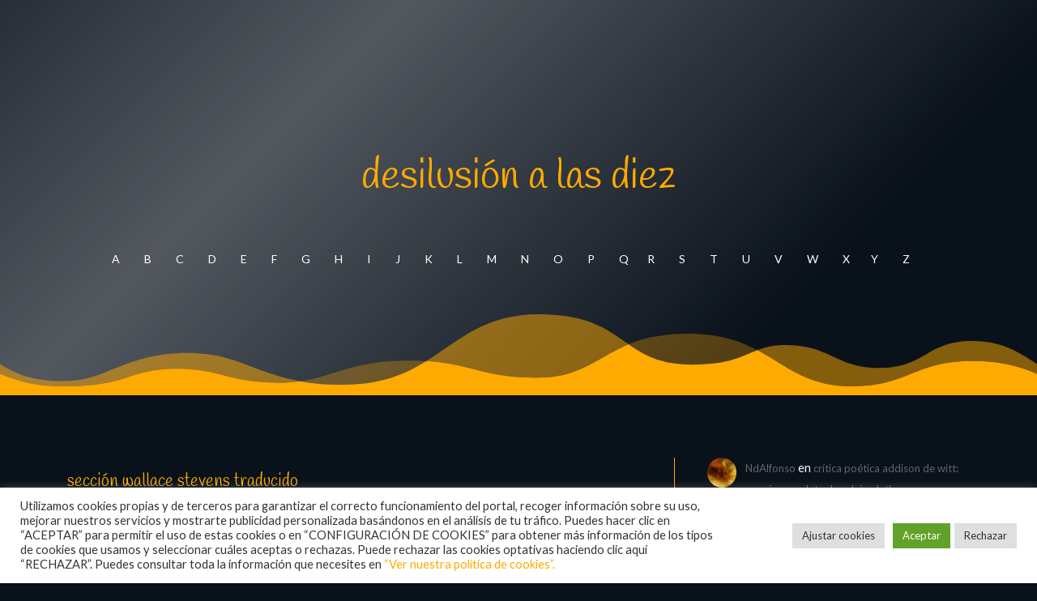

--- FILE ---
content_type: text/html
request_url: https://verseando.com/blog/tag/desilusion-a-las-diez/
body_size: 58872
content:
<!DOCTYPE html>
<html lang="es">
<head>
	<meta charset="UTF-8" />
<meta http-equiv="X-UA-Compatible" content="IE=edge">
	<link rel="pingback" href="https://verseando.com/xmlrpc.php" />

	<script type="text/javascript">
		document.documentElement.className = 'js';
	</script>
	
	<meta name='robots' content='index, follow, max-image-preview:large, max-snippet:-1, max-video-preview:-1' />
<script type="text/javascript">
			let jqueryParams=[],jQuery=function(r){return jqueryParams=[...jqueryParams,r],jQuery},$=function(r){return jqueryParams=[...jqueryParams,r],$};window.jQuery=jQuery,window.$=jQuery;let customHeadScripts=!1;jQuery.fn=jQuery.prototype={},$.fn=jQuery.prototype={},jQuery.noConflict=function(r){if(window.jQuery)return jQuery=window.jQuery,$=window.jQuery,customHeadScripts=!0,jQuery.noConflict},jQuery.ready=function(r){jqueryParams=[...jqueryParams,r]},$.ready=function(r){jqueryParams=[...jqueryParams,r]},jQuery.load=function(r){jqueryParams=[...jqueryParams,r]},$.load=function(r){jqueryParams=[...jqueryParams,r]},jQuery.fn.ready=function(r){jqueryParams=[...jqueryParams,r]},$.fn.ready=function(r){jqueryParams=[...jqueryParams,r]};</script>
	<!-- This site is optimized with the Yoast SEO plugin v26.7 - https://yoast.com/wordpress/plugins/seo/ -->
	<title>desilusión a las diez Archivos | verseando</title>
	<link rel="canonical" href="https://verseando.com/blog/tag/desilusion-a-las-diez/" />
	<meta property="og:locale" content="es_ES" />
	<meta property="og:type" content="article" />
	<meta property="og:title" content="desilusión a las diez Archivos | verseando" />
	<meta property="og:url" content="https://verseando.com/blog/tag/desilusion-a-las-diez/" />
	<meta property="og:site_name" content="verseando" />
	<meta name="twitter:card" content="summary_large_image" />
	<meta name="twitter:site" content="@algunospoemas" />
	<script type="application/ld+json" class="yoast-schema-graph">{"@context":"https://schema.org","@graph":[{"@type":"CollectionPage","@id":"https://verseando.com/blog/tag/desilusion-a-las-diez/","url":"https://verseando.com/blog/tag/desilusion-a-las-diez/","name":"desilusión a las diez Archivos | verseando","isPartOf":{"@id":"https://verseando.com/#website"},"breadcrumb":{"@id":"https://verseando.com/blog/tag/desilusion-a-las-diez/#breadcrumb"},"inLanguage":"es"},{"@type":"BreadcrumbList","@id":"https://verseando.com/blog/tag/desilusion-a-las-diez/#breadcrumb","itemListElement":[{"@type":"ListItem","position":1,"name":"Portada","item":"https://verseando.com/"},{"@type":"ListItem","position":2,"name":"desilusión a las diez"}]},{"@type":"WebSite","@id":"https://verseando.com/#website","url":"https://verseando.com/","name":"verseando","description":"algunos poemas y otros textos","publisher":{"@id":"https://verseando.com/#/schema/person/76fa608355c0e010ec2756ec0c6a8f22"},"potentialAction":[{"@type":"SearchAction","target":{"@type":"EntryPoint","urlTemplate":"https://verseando.com/?s={search_term_string}"},"query-input":{"@type":"PropertyValueSpecification","valueRequired":true,"valueName":"search_term_string"}}],"inLanguage":"es"},{"@type":["Person","Organization"],"@id":"https://verseando.com/#/schema/person/76fa608355c0e010ec2756ec0c6a8f22","name":"Ángel Ferrer","image":{"@type":"ImageObject","inLanguage":"es","@id":"https://verseando.com/#/schema/person/image/","url":"https://verseando.com/wp-content/uploads/2024/12/cropped-verseando-logo-e1734029874931.png","contentUrl":"https://verseando.com/wp-content/uploads/2024/12/cropped-verseando-logo-e1734029874931.png","width":512,"height":512,"caption":"Ángel Ferrer"},"logo":{"@id":"https://verseando.com/#/schema/person/image/"}}]}</script>
	<!-- / Yoast SEO plugin. -->


<link rel="alternate" type="application/rss+xml" title="verseando &raquo; Feed" href="https://verseando.com/feed/" />
<link rel="alternate" type="application/rss+xml" title="verseando &raquo; Feed de los comentarios" href="https://verseando.com/comments/feed/" />
<link rel="alternate" type="application/rss+xml" title="verseando &raquo; Etiqueta desilusión a las diez del feed" href="https://verseando.com/blog/tag/desilusion-a-las-diez/feed/" />
<meta content="Divi v.4.27.5" name="generator"/><link rel='stylesheet' id='scap.flashblock-css' href='https://verseando.com/wp-content/plugins/compact-wp-audio-player/css/flashblock.css?ver=6.9' type='text/css' media='all' />
<link rel='stylesheet' id='scap.player-css' href='https://verseando.com/wp-content/plugins/compact-wp-audio-player/css/player.css?ver=6.9' type='text/css' media='all' />
<style id='wp-block-library-inline-css' type='text/css'>
:root{--wp-block-synced-color:#7a00df;--wp-block-synced-color--rgb:122,0,223;--wp-bound-block-color:var(--wp-block-synced-color);--wp-editor-canvas-background:#ddd;--wp-admin-theme-color:#007cba;--wp-admin-theme-color--rgb:0,124,186;--wp-admin-theme-color-darker-10:#006ba1;--wp-admin-theme-color-darker-10--rgb:0,107,160.5;--wp-admin-theme-color-darker-20:#005a87;--wp-admin-theme-color-darker-20--rgb:0,90,135;--wp-admin-border-width-focus:2px}@media (min-resolution:192dpi){:root{--wp-admin-border-width-focus:1.5px}}.wp-element-button{cursor:pointer}:root .has-very-light-gray-background-color{background-color:#eee}:root .has-very-dark-gray-background-color{background-color:#313131}:root .has-very-light-gray-color{color:#eee}:root .has-very-dark-gray-color{color:#313131}:root .has-vivid-green-cyan-to-vivid-cyan-blue-gradient-background{background:linear-gradient(135deg,#00d084,#0693e3)}:root .has-purple-crush-gradient-background{background:linear-gradient(135deg,#34e2e4,#4721fb 50%,#ab1dfe)}:root .has-hazy-dawn-gradient-background{background:linear-gradient(135deg,#faaca8,#dad0ec)}:root .has-subdued-olive-gradient-background{background:linear-gradient(135deg,#fafae1,#67a671)}:root .has-atomic-cream-gradient-background{background:linear-gradient(135deg,#fdd79a,#004a59)}:root .has-nightshade-gradient-background{background:linear-gradient(135deg,#330968,#31cdcf)}:root .has-midnight-gradient-background{background:linear-gradient(135deg,#020381,#2874fc)}:root{--wp--preset--font-size--normal:16px;--wp--preset--font-size--huge:42px}.has-regular-font-size{font-size:1em}.has-larger-font-size{font-size:2.625em}.has-normal-font-size{font-size:var(--wp--preset--font-size--normal)}.has-huge-font-size{font-size:var(--wp--preset--font-size--huge)}.has-text-align-center{text-align:center}.has-text-align-left{text-align:left}.has-text-align-right{text-align:right}.has-fit-text{white-space:nowrap!important}#end-resizable-editor-section{display:none}.aligncenter{clear:both}.items-justified-left{justify-content:flex-start}.items-justified-center{justify-content:center}.items-justified-right{justify-content:flex-end}.items-justified-space-between{justify-content:space-between}.screen-reader-text{border:0;clip-path:inset(50%);height:1px;margin:-1px;overflow:hidden;padding:0;position:absolute;width:1px;word-wrap:normal!important}.screen-reader-text:focus{background-color:#ddd;clip-path:none;color:#444;display:block;font-size:1em;height:auto;left:5px;line-height:normal;padding:15px 23px 14px;text-decoration:none;top:5px;width:auto;z-index:100000}html :where(.has-border-color){border-style:solid}html :where([style*=border-top-color]){border-top-style:solid}html :where([style*=border-right-color]){border-right-style:solid}html :where([style*=border-bottom-color]){border-bottom-style:solid}html :where([style*=border-left-color]){border-left-style:solid}html :where([style*=border-width]){border-style:solid}html :where([style*=border-top-width]){border-top-style:solid}html :where([style*=border-right-width]){border-right-style:solid}html :where([style*=border-bottom-width]){border-bottom-style:solid}html :where([style*=border-left-width]){border-left-style:solid}html :where(img[class*=wp-image-]){height:auto;max-width:100%}:where(figure){margin:0 0 1em}html :where(.is-position-sticky){--wp-admin--admin-bar--position-offset:var(--wp-admin--admin-bar--height,0px)}@media screen and (max-width:600px){html :where(.is-position-sticky){--wp-admin--admin-bar--position-offset:0px}}

/*# sourceURL=wp-block-library-inline-css */
</style><style id='wp-block-latest-comments-inline-css' type='text/css'>
ol.wp-block-latest-comments{box-sizing:border-box;margin-left:0}:where(.wp-block-latest-comments:not([style*=line-height] .wp-block-latest-comments__comment)){line-height:1.1}:where(.wp-block-latest-comments:not([style*=line-height] .wp-block-latest-comments__comment-excerpt p)){line-height:1.8}.has-dates :where(.wp-block-latest-comments:not([style*=line-height])),.has-excerpts :where(.wp-block-latest-comments:not([style*=line-height])){line-height:1.5}.wp-block-latest-comments .wp-block-latest-comments{padding-left:0}.wp-block-latest-comments__comment{list-style:none;margin-bottom:1em}.has-avatars .wp-block-latest-comments__comment{list-style:none;min-height:2.25em}.has-avatars .wp-block-latest-comments__comment .wp-block-latest-comments__comment-excerpt,.has-avatars .wp-block-latest-comments__comment .wp-block-latest-comments__comment-meta{margin-left:3.25em}.wp-block-latest-comments__comment-excerpt p{font-size:.875em;margin:.36em 0 1.4em}.wp-block-latest-comments__comment-date{display:block;font-size:.75em}.wp-block-latest-comments .avatar,.wp-block-latest-comments__comment-avatar{border-radius:1.5em;display:block;float:left;height:2.5em;margin-right:.75em;width:2.5em}.wp-block-latest-comments[class*=-font-size] a,.wp-block-latest-comments[style*=font-size] a{font-size:inherit}
/*# sourceURL=https://verseando.com/wp-includes/blocks/latest-comments/style.min.css */
</style>
<style id='global-styles-inline-css' type='text/css'>
:root{--wp--preset--aspect-ratio--square: 1;--wp--preset--aspect-ratio--4-3: 4/3;--wp--preset--aspect-ratio--3-4: 3/4;--wp--preset--aspect-ratio--3-2: 3/2;--wp--preset--aspect-ratio--2-3: 2/3;--wp--preset--aspect-ratio--16-9: 16/9;--wp--preset--aspect-ratio--9-16: 9/16;--wp--preset--color--black: #000000;--wp--preset--color--cyan-bluish-gray: #abb8c3;--wp--preset--color--white: #ffffff;--wp--preset--color--pale-pink: #f78da7;--wp--preset--color--vivid-red: #cf2e2e;--wp--preset--color--luminous-vivid-orange: #ff6900;--wp--preset--color--luminous-vivid-amber: #fcb900;--wp--preset--color--light-green-cyan: #7bdcb5;--wp--preset--color--vivid-green-cyan: #00d084;--wp--preset--color--pale-cyan-blue: #8ed1fc;--wp--preset--color--vivid-cyan-blue: #0693e3;--wp--preset--color--vivid-purple: #9b51e0;--wp--preset--gradient--vivid-cyan-blue-to-vivid-purple: linear-gradient(135deg,rgb(6,147,227) 0%,rgb(155,81,224) 100%);--wp--preset--gradient--light-green-cyan-to-vivid-green-cyan: linear-gradient(135deg,rgb(122,220,180) 0%,rgb(0,208,130) 100%);--wp--preset--gradient--luminous-vivid-amber-to-luminous-vivid-orange: linear-gradient(135deg,rgb(252,185,0) 0%,rgb(255,105,0) 100%);--wp--preset--gradient--luminous-vivid-orange-to-vivid-red: linear-gradient(135deg,rgb(255,105,0) 0%,rgb(207,46,46) 100%);--wp--preset--gradient--very-light-gray-to-cyan-bluish-gray: linear-gradient(135deg,rgb(238,238,238) 0%,rgb(169,184,195) 100%);--wp--preset--gradient--cool-to-warm-spectrum: linear-gradient(135deg,rgb(74,234,220) 0%,rgb(151,120,209) 20%,rgb(207,42,186) 40%,rgb(238,44,130) 60%,rgb(251,105,98) 80%,rgb(254,248,76) 100%);--wp--preset--gradient--blush-light-purple: linear-gradient(135deg,rgb(255,206,236) 0%,rgb(152,150,240) 100%);--wp--preset--gradient--blush-bordeaux: linear-gradient(135deg,rgb(254,205,165) 0%,rgb(254,45,45) 50%,rgb(107,0,62) 100%);--wp--preset--gradient--luminous-dusk: linear-gradient(135deg,rgb(255,203,112) 0%,rgb(199,81,192) 50%,rgb(65,88,208) 100%);--wp--preset--gradient--pale-ocean: linear-gradient(135deg,rgb(255,245,203) 0%,rgb(182,227,212) 50%,rgb(51,167,181) 100%);--wp--preset--gradient--electric-grass: linear-gradient(135deg,rgb(202,248,128) 0%,rgb(113,206,126) 100%);--wp--preset--gradient--midnight: linear-gradient(135deg,rgb(2,3,129) 0%,rgb(40,116,252) 100%);--wp--preset--font-size--small: 13px;--wp--preset--font-size--medium: 20px;--wp--preset--font-size--large: 36px;--wp--preset--font-size--x-large: 42px;--wp--preset--spacing--20: 0.44rem;--wp--preset--spacing--30: 0.67rem;--wp--preset--spacing--40: 1rem;--wp--preset--spacing--50: 1.5rem;--wp--preset--spacing--60: 2.25rem;--wp--preset--spacing--70: 3.38rem;--wp--preset--spacing--80: 5.06rem;--wp--preset--shadow--natural: 6px 6px 9px rgba(0, 0, 0, 0.2);--wp--preset--shadow--deep: 12px 12px 50px rgba(0, 0, 0, 0.4);--wp--preset--shadow--sharp: 6px 6px 0px rgba(0, 0, 0, 0.2);--wp--preset--shadow--outlined: 6px 6px 0px -3px rgb(255, 255, 255), 6px 6px rgb(0, 0, 0);--wp--preset--shadow--crisp: 6px 6px 0px rgb(0, 0, 0);}:root { --wp--style--global--content-size: 823px;--wp--style--global--wide-size: 1080px; }:where(body) { margin: 0; }.wp-site-blocks > .alignleft { float: left; margin-right: 2em; }.wp-site-blocks > .alignright { float: right; margin-left: 2em; }.wp-site-blocks > .aligncenter { justify-content: center; margin-left: auto; margin-right: auto; }:where(.is-layout-flex){gap: 0.5em;}:where(.is-layout-grid){gap: 0.5em;}.is-layout-flow > .alignleft{float: left;margin-inline-start: 0;margin-inline-end: 2em;}.is-layout-flow > .alignright{float: right;margin-inline-start: 2em;margin-inline-end: 0;}.is-layout-flow > .aligncenter{margin-left: auto !important;margin-right: auto !important;}.is-layout-constrained > .alignleft{float: left;margin-inline-start: 0;margin-inline-end: 2em;}.is-layout-constrained > .alignright{float: right;margin-inline-start: 2em;margin-inline-end: 0;}.is-layout-constrained > .aligncenter{margin-left: auto !important;margin-right: auto !important;}.is-layout-constrained > :where(:not(.alignleft):not(.alignright):not(.alignfull)){max-width: var(--wp--style--global--content-size);margin-left: auto !important;margin-right: auto !important;}.is-layout-constrained > .alignwide{max-width: var(--wp--style--global--wide-size);}body .is-layout-flex{display: flex;}.is-layout-flex{flex-wrap: wrap;align-items: center;}.is-layout-flex > :is(*, div){margin: 0;}body .is-layout-grid{display: grid;}.is-layout-grid > :is(*, div){margin: 0;}body{padding-top: 0px;padding-right: 0px;padding-bottom: 0px;padding-left: 0px;}:root :where(.wp-element-button, .wp-block-button__link){background-color: #32373c;border-width: 0;color: #fff;font-family: inherit;font-size: inherit;font-style: inherit;font-weight: inherit;letter-spacing: inherit;line-height: inherit;padding-top: calc(0.667em + 2px);padding-right: calc(1.333em + 2px);padding-bottom: calc(0.667em + 2px);padding-left: calc(1.333em + 2px);text-decoration: none;text-transform: inherit;}.has-black-color{color: var(--wp--preset--color--black) !important;}.has-cyan-bluish-gray-color{color: var(--wp--preset--color--cyan-bluish-gray) !important;}.has-white-color{color: var(--wp--preset--color--white) !important;}.has-pale-pink-color{color: var(--wp--preset--color--pale-pink) !important;}.has-vivid-red-color{color: var(--wp--preset--color--vivid-red) !important;}.has-luminous-vivid-orange-color{color: var(--wp--preset--color--luminous-vivid-orange) !important;}.has-luminous-vivid-amber-color{color: var(--wp--preset--color--luminous-vivid-amber) !important;}.has-light-green-cyan-color{color: var(--wp--preset--color--light-green-cyan) !important;}.has-vivid-green-cyan-color{color: var(--wp--preset--color--vivid-green-cyan) !important;}.has-pale-cyan-blue-color{color: var(--wp--preset--color--pale-cyan-blue) !important;}.has-vivid-cyan-blue-color{color: var(--wp--preset--color--vivid-cyan-blue) !important;}.has-vivid-purple-color{color: var(--wp--preset--color--vivid-purple) !important;}.has-black-background-color{background-color: var(--wp--preset--color--black) !important;}.has-cyan-bluish-gray-background-color{background-color: var(--wp--preset--color--cyan-bluish-gray) !important;}.has-white-background-color{background-color: var(--wp--preset--color--white) !important;}.has-pale-pink-background-color{background-color: var(--wp--preset--color--pale-pink) !important;}.has-vivid-red-background-color{background-color: var(--wp--preset--color--vivid-red) !important;}.has-luminous-vivid-orange-background-color{background-color: var(--wp--preset--color--luminous-vivid-orange) !important;}.has-luminous-vivid-amber-background-color{background-color: var(--wp--preset--color--luminous-vivid-amber) !important;}.has-light-green-cyan-background-color{background-color: var(--wp--preset--color--light-green-cyan) !important;}.has-vivid-green-cyan-background-color{background-color: var(--wp--preset--color--vivid-green-cyan) !important;}.has-pale-cyan-blue-background-color{background-color: var(--wp--preset--color--pale-cyan-blue) !important;}.has-vivid-cyan-blue-background-color{background-color: var(--wp--preset--color--vivid-cyan-blue) !important;}.has-vivid-purple-background-color{background-color: var(--wp--preset--color--vivid-purple) !important;}.has-black-border-color{border-color: var(--wp--preset--color--black) !important;}.has-cyan-bluish-gray-border-color{border-color: var(--wp--preset--color--cyan-bluish-gray) !important;}.has-white-border-color{border-color: var(--wp--preset--color--white) !important;}.has-pale-pink-border-color{border-color: var(--wp--preset--color--pale-pink) !important;}.has-vivid-red-border-color{border-color: var(--wp--preset--color--vivid-red) !important;}.has-luminous-vivid-orange-border-color{border-color: var(--wp--preset--color--luminous-vivid-orange) !important;}.has-luminous-vivid-amber-border-color{border-color: var(--wp--preset--color--luminous-vivid-amber) !important;}.has-light-green-cyan-border-color{border-color: var(--wp--preset--color--light-green-cyan) !important;}.has-vivid-green-cyan-border-color{border-color: var(--wp--preset--color--vivid-green-cyan) !important;}.has-pale-cyan-blue-border-color{border-color: var(--wp--preset--color--pale-cyan-blue) !important;}.has-vivid-cyan-blue-border-color{border-color: var(--wp--preset--color--vivid-cyan-blue) !important;}.has-vivid-purple-border-color{border-color: var(--wp--preset--color--vivid-purple) !important;}.has-vivid-cyan-blue-to-vivid-purple-gradient-background{background: var(--wp--preset--gradient--vivid-cyan-blue-to-vivid-purple) !important;}.has-light-green-cyan-to-vivid-green-cyan-gradient-background{background: var(--wp--preset--gradient--light-green-cyan-to-vivid-green-cyan) !important;}.has-luminous-vivid-amber-to-luminous-vivid-orange-gradient-background{background: var(--wp--preset--gradient--luminous-vivid-amber-to-luminous-vivid-orange) !important;}.has-luminous-vivid-orange-to-vivid-red-gradient-background{background: var(--wp--preset--gradient--luminous-vivid-orange-to-vivid-red) !important;}.has-very-light-gray-to-cyan-bluish-gray-gradient-background{background: var(--wp--preset--gradient--very-light-gray-to-cyan-bluish-gray) !important;}.has-cool-to-warm-spectrum-gradient-background{background: var(--wp--preset--gradient--cool-to-warm-spectrum) !important;}.has-blush-light-purple-gradient-background{background: var(--wp--preset--gradient--blush-light-purple) !important;}.has-blush-bordeaux-gradient-background{background: var(--wp--preset--gradient--blush-bordeaux) !important;}.has-luminous-dusk-gradient-background{background: var(--wp--preset--gradient--luminous-dusk) !important;}.has-pale-ocean-gradient-background{background: var(--wp--preset--gradient--pale-ocean) !important;}.has-electric-grass-gradient-background{background: var(--wp--preset--gradient--electric-grass) !important;}.has-midnight-gradient-background{background: var(--wp--preset--gradient--midnight) !important;}.has-small-font-size{font-size: var(--wp--preset--font-size--small) !important;}.has-medium-font-size{font-size: var(--wp--preset--font-size--medium) !important;}.has-large-font-size{font-size: var(--wp--preset--font-size--large) !important;}.has-x-large-font-size{font-size: var(--wp--preset--font-size--x-large) !important;}
/*# sourceURL=global-styles-inline-css */
</style>

<link rel='stylesheet' id='cpsh-shortcodes-css' href='https://verseando.com/wp-content/plugins/column-shortcodes//assets/css/shortcodes.css?ver=1.0.1' type='text/css' media='all' />
<link rel='stylesheet' id='contact-form-7-css' href='https://verseando.com/wp-content/plugins/contact-form-7/includes/css/styles.css?ver=6.1.4' type='text/css' media='all' />
<link rel='stylesheet' id='cookie-law-info-css' href='https://verseando.com/wp-content/plugins/cookie-law-info/legacy/public/css/cookie-law-info-public.css?ver=3.3.9.1' type='text/css' media='all' />
<link rel='stylesheet' id='cookie-law-info-gdpr-css' href='https://verseando.com/wp-content/plugins/cookie-law-info/legacy/public/css/cookie-law-info-gdpr.css?ver=3.3.9.1' type='text/css' media='all' />
<link rel='stylesheet' id='ppress-frontend-css' href='https://verseando.com/wp-content/plugins/wp-user-avatar/assets/css/frontend.min.css?ver=4.16.8' type='text/css' media='all' />
<link rel='stylesheet' id='ppress-flatpickr-css' href='https://verseando.com/wp-content/plugins/wp-user-avatar/assets/flatpickr/flatpickr.min.css?ver=4.16.8' type='text/css' media='all' />
<link rel='stylesheet' id='ppress-select2-css' href='https://verseando.com/wp-content/plugins/wp-user-avatar/assets/select2/select2.min.css?ver=6.9' type='text/css' media='all' />
<style id='divi-style-inline-inline-css' type='text/css'>
/*!
Theme Name: Divi
Theme URI: http://www.elegantthemes.com/gallery/divi/
Version: 4.27.5
Description: Smart. Flexible. Beautiful. Divi is the most powerful theme in our collection.
Author: Elegant Themes
Author URI: http://www.elegantthemes.com
License: GNU General Public License v2
License URI: http://www.gnu.org/licenses/gpl-2.0.html
*/

a,abbr,acronym,address,applet,b,big,blockquote,body,center,cite,code,dd,del,dfn,div,dl,dt,em,fieldset,font,form,h1,h2,h3,h4,h5,h6,html,i,iframe,img,ins,kbd,label,legend,li,object,ol,p,pre,q,s,samp,small,span,strike,strong,sub,sup,tt,u,ul,var{margin:0;padding:0;border:0;outline:0;font-size:100%;-ms-text-size-adjust:100%;-webkit-text-size-adjust:100%;vertical-align:baseline;background:transparent}body{line-height:1}ol,ul{list-style:none}blockquote,q{quotes:none}blockquote:after,blockquote:before,q:after,q:before{content:"";content:none}blockquote{margin:20px 0 30px;border-left:5px solid;padding-left:20px}:focus{outline:0}del{text-decoration:line-through}pre{overflow:auto;padding:10px}figure{margin:0}table{border-collapse:collapse;border-spacing:0}article,aside,footer,header,hgroup,nav,section{display:block}body{font-family:Open Sans,Arial,sans-serif;font-size:14px;color:#666;background-color:#fff;line-height:1.7em;font-weight:500;-webkit-font-smoothing:antialiased;-moz-osx-font-smoothing:grayscale}body.page-template-page-template-blank-php #page-container{padding-top:0!important}body.et_cover_background{background-size:cover!important;background-position:top!important;background-repeat:no-repeat!important;background-attachment:fixed}a{color:#2ea3f2}a,a:hover{text-decoration:none}p{padding-bottom:1em}p:not(.has-background):last-of-type{padding-bottom:0}p.et_normal_padding{padding-bottom:1em}strong{font-weight:700}cite,em,i{font-style:italic}code,pre{font-family:Courier New,monospace;margin-bottom:10px}ins{text-decoration:none}sub,sup{height:0;line-height:1;position:relative;vertical-align:baseline}sup{bottom:.8em}sub{top:.3em}dl{margin:0 0 1.5em}dl dt{font-weight:700}dd{margin-left:1.5em}blockquote p{padding-bottom:0}embed,iframe,object,video{max-width:100%}h1,h2,h3,h4,h5,h6{color:#333;padding-bottom:10px;line-height:1em;font-weight:500}h1 a,h2 a,h3 a,h4 a,h5 a,h6 a{color:inherit}h1{font-size:30px}h2{font-size:26px}h3{font-size:22px}h4{font-size:18px}h5{font-size:16px}h6{font-size:14px}input{-webkit-appearance:none}input[type=checkbox]{-webkit-appearance:checkbox}input[type=radio]{-webkit-appearance:radio}input.text,input.title,input[type=email],input[type=password],input[type=tel],input[type=text],select,textarea{background-color:#fff;border:1px solid #bbb;padding:2px;color:#4e4e4e}input.text:focus,input.title:focus,input[type=text]:focus,select:focus,textarea:focus{border-color:#2d3940;color:#3e3e3e}input.text,input.title,input[type=text],select,textarea{margin:0}textarea{padding:4px}button,input,select,textarea{font-family:inherit}img{max-width:100%;height:auto}.clear{clear:both}br.clear{margin:0;padding:0}.pagination{clear:both}#et_search_icon:hover,.et-social-icon a:hover,.et_password_protected_form .et_submit_button,.form-submit .et_pb_buttontton.alt.disabled,.nav-single a,.posted_in a{color:#2ea3f2}.et-search-form,blockquote{border-color:#2ea3f2}#main-content{background-color:#fff}.container{width:80%;max-width:1080px;margin:auto;position:relative}body:not(.et-tb) #main-content .container,body:not(.et-tb-has-header) #main-content .container{padding-top:58px}.et_full_width_page #main-content .container:before{display:none}.main_title{margin-bottom:20px}.et_password_protected_form .et_submit_button:hover,.form-submit .et_pb_button:hover{background:rgba(0,0,0,.05)}.et_button_icon_visible .et_pb_button{padding-right:2em;padding-left:.7em}.et_button_icon_visible .et_pb_button:after{opacity:1;margin-left:0}.et_button_left .et_pb_button:hover:after{left:.15em}.et_button_left .et_pb_button:after{margin-left:0;left:1em}.et_button_icon_visible.et_button_left .et_pb_button,.et_button_left .et_pb_button:hover,.et_button_left .et_pb_module .et_pb_button:hover{padding-left:2em;padding-right:.7em}.et_button_icon_visible.et_button_left .et_pb_button:after,.et_button_left .et_pb_button:hover:after{left:.15em}.et_password_protected_form .et_submit_button:hover,.form-submit .et_pb_button:hover{padding:.3em 1em}.et_button_no_icon .et_pb_button:after{display:none}.et_button_no_icon.et_button_icon_visible.et_button_left .et_pb_button,.et_button_no_icon.et_button_left .et_pb_button:hover,.et_button_no_icon .et_pb_button,.et_button_no_icon .et_pb_button:hover{padding:.3em 1em!important}.et_button_custom_icon .et_pb_button:after{line-height:1.7em}.et_button_custom_icon.et_button_icon_visible .et_pb_button:after,.et_button_custom_icon .et_pb_button:hover:after{margin-left:.3em}#left-area .post_format-post-format-gallery .wp-block-gallery:first-of-type{padding:0;margin-bottom:-16px}.entry-content table:not(.variations){border:1px solid #eee;margin:0 0 15px;text-align:left;width:100%}.entry-content thead th,.entry-content tr th{color:#555;font-weight:700;padding:9px 24px}.entry-content tr td{border-top:1px solid #eee;padding:6px 24px}#left-area ul,.entry-content ul,.et-l--body ul,.et-l--footer ul,.et-l--header ul{list-style-type:disc;padding:0 0 23px 1em;line-height:26px}#left-area ol,.entry-content ol,.et-l--body ol,.et-l--footer ol,.et-l--header ol{list-style-type:decimal;list-style-position:inside;padding:0 0 23px;line-height:26px}#left-area ul li ul,.entry-content ul li ol{padding:2px 0 2px 20px}#left-area ol li ul,.entry-content ol li ol,.et-l--body ol li ol,.et-l--footer ol li ol,.et-l--header ol li ol{padding:2px 0 2px 35px}#left-area ul.wp-block-gallery{display:-webkit-box;display:-ms-flexbox;display:flex;-ms-flex-wrap:wrap;flex-wrap:wrap;list-style-type:none;padding:0}#left-area ul.products{padding:0!important;line-height:1.7!important;list-style:none!important}.gallery-item a{display:block}.gallery-caption,.gallery-item a{width:90%}#wpadminbar{z-index:100001}#left-area .post-meta{font-size:14px;padding-bottom:15px}#left-area .post-meta a{text-decoration:none;color:#666}#left-area .et_featured_image{padding-bottom:7px}.single .post{padding-bottom:25px}body.single .et_audio_content{margin-bottom:-6px}.nav-single a{text-decoration:none;color:#2ea3f2;font-size:14px;font-weight:400}.nav-previous{float:left}.nav-next{float:right}.et_password_protected_form p input{background-color:#eee;border:none!important;width:100%!important;border-radius:0!important;font-size:14px;color:#999!important;padding:16px!important;-webkit-box-sizing:border-box;box-sizing:border-box}.et_password_protected_form label{display:none}.et_password_protected_form .et_submit_button{font-family:inherit;display:block;float:right;margin:8px auto 0;cursor:pointer}.post-password-required p.nocomments.container{max-width:100%}.post-password-required p.nocomments.container:before{display:none}.aligncenter,div.post .new-post .aligncenter{display:block;margin-left:auto;margin-right:auto}.wp-caption{border:1px solid #ddd;text-align:center;background-color:#f3f3f3;margin-bottom:10px;max-width:96%;padding:8px}.wp-caption.alignleft{margin:0 30px 20px 0}.wp-caption.alignright{margin:0 0 20px 30px}.wp-caption img{margin:0;padding:0;border:0}.wp-caption p.wp-caption-text{font-size:12px;padding:0 4px 5px;margin:0}.alignright{float:right}.alignleft{float:left}img.alignleft{display:inline;float:left;margin-right:15px}img.alignright{display:inline;float:right;margin-left:15px}.page.et_pb_pagebuilder_layout #main-content{background-color:transparent}body #main-content .et_builder_inner_content>h1,body #main-content .et_builder_inner_content>h2,body #main-content .et_builder_inner_content>h3,body #main-content .et_builder_inner_content>h4,body #main-content .et_builder_inner_content>h5,body #main-content .et_builder_inner_content>h6{line-height:1.4em}body #main-content .et_builder_inner_content>p{line-height:1.7em}.wp-block-pullquote{margin:20px 0 30px}.wp-block-pullquote.has-background blockquote{border-left:none}.wp-block-group.has-background{padding:1.5em 1.5em .5em}@media (min-width:981px){#left-area{width:79.125%;padding-bottom:23px}#main-content .container:before{content:"";position:absolute;top:0;height:100%;width:1px;background-color:#e2e2e2}.et_full_width_page #left-area,.et_no_sidebar #left-area{float:none;width:100%!important}.et_full_width_page #left-area{padding-bottom:0}.et_no_sidebar #main-content .container:before{display:none}}@media (max-width:980px){#page-container{padding-top:80px}.et-tb #page-container,.et-tb-has-header #page-container{padding-top:0!important}#left-area,#sidebar{width:100%!important}#main-content .container:before{display:none!important}.et_full_width_page .et_gallery_item:nth-child(4n+1){clear:none}}@media print{#page-container{padding-top:0!important}}#wp-admin-bar-et-use-visual-builder a:before{font-family:ETmodules!important;content:"\e625";font-size:30px!important;width:28px;margin-top:-3px;color:#974df3!important}#wp-admin-bar-et-use-visual-builder:hover a:before{color:#fff!important}#wp-admin-bar-et-use-visual-builder:hover a,#wp-admin-bar-et-use-visual-builder a:hover{transition:background-color .5s ease;-webkit-transition:background-color .5s ease;-moz-transition:background-color .5s ease;background-color:#7e3bd0!important;color:#fff!important}* html .clearfix,:first-child+html .clearfix{zoom:1}.iphone .et_pb_section_video_bg video::-webkit-media-controls-start-playback-button{display:none!important;-webkit-appearance:none}.et_mobile_device .et_pb_section_parallax .et_pb_parallax_css{background-attachment:scroll}.et-social-facebook a.icon:before{content:"\e093"}.et-social-twitter a.icon:before{content:"\e094"}.et-social-google-plus a.icon:before{content:"\e096"}.et-social-instagram a.icon:before{content:"\e09a"}.et-social-rss a.icon:before{content:"\e09e"}.ai1ec-single-event:after{content:" ";display:table;clear:both}.evcal_event_details .evcal_evdata_cell .eventon_details_shading_bot.eventon_details_shading_bot{z-index:3}.wp-block-divi-layout{margin-bottom:1em}*{-webkit-box-sizing:border-box;box-sizing:border-box}#et-info-email:before,#et-info-phone:before,#et_search_icon:before,.comment-reply-link:after,.et-cart-info span:before,.et-pb-arrow-next:before,.et-pb-arrow-prev:before,.et-social-icon a:before,.et_audio_container .mejs-playpause-button button:before,.et_audio_container .mejs-volume-button button:before,.et_overlay:before,.et_password_protected_form .et_submit_button:after,.et_pb_button:after,.et_pb_contact_reset:after,.et_pb_contact_submit:after,.et_pb_font_icon:before,.et_pb_newsletter_button:after,.et_pb_pricing_table_button:after,.et_pb_promo_button:after,.et_pb_testimonial:before,.et_pb_toggle_title:before,.form-submit .et_pb_button:after,.mobile_menu_bar:before,a.et_pb_more_button:after{font-family:ETmodules!important;speak:none;font-style:normal;font-weight:400;-webkit-font-feature-settings:normal;font-feature-settings:normal;font-variant:normal;text-transform:none;line-height:1;-webkit-font-smoothing:antialiased;-moz-osx-font-smoothing:grayscale;text-shadow:0 0;direction:ltr}.et-pb-icon,.et_pb_custom_button_icon.et_pb_button:after,.et_pb_login .et_pb_custom_button_icon.et_pb_button:after,.et_pb_woo_custom_button_icon .button.et_pb_custom_button_icon.et_pb_button:after,.et_pb_woo_custom_button_icon .button.et_pb_custom_button_icon.et_pb_button:hover:after{content:attr(data-icon)}.et-pb-icon{font-family:ETmodules;speak:none;font-weight:400;-webkit-font-feature-settings:normal;font-feature-settings:normal;font-variant:normal;text-transform:none;line-height:1;-webkit-font-smoothing:antialiased;font-size:96px;font-style:normal;display:inline-block;-webkit-box-sizing:border-box;box-sizing:border-box;direction:ltr}#et-ajax-saving{display:none;-webkit-transition:background .3s,-webkit-box-shadow .3s;transition:background .3s,-webkit-box-shadow .3s;transition:background .3s,box-shadow .3s;transition:background .3s,box-shadow .3s,-webkit-box-shadow .3s;-webkit-box-shadow:rgba(0,139,219,.247059) 0 0 60px;box-shadow:0 0 60px rgba(0,139,219,.247059);position:fixed;top:50%;left:50%;width:50px;height:50px;background:#fff;border-radius:50px;margin:-25px 0 0 -25px;z-index:999999;text-align:center}#et-ajax-saving img{margin:9px}.et-safe-mode-indicator,.et-safe-mode-indicator:focus,.et-safe-mode-indicator:hover{-webkit-box-shadow:0 5px 10px rgba(41,196,169,.15);box-shadow:0 5px 10px rgba(41,196,169,.15);background:#29c4a9;color:#fff;font-size:14px;font-weight:600;padding:12px;line-height:16px;border-radius:3px;position:fixed;bottom:30px;right:30px;z-index:999999;text-decoration:none;font-family:Open Sans,sans-serif;-webkit-font-smoothing:antialiased;-moz-osx-font-smoothing:grayscale}.et_pb_button{font-size:20px;font-weight:500;padding:.3em 1em;line-height:1.7em!important;background-color:transparent;background-size:cover;background-position:50%;background-repeat:no-repeat;border:2px solid;border-radius:3px;-webkit-transition-duration:.2s;transition-duration:.2s;-webkit-transition-property:all!important;transition-property:all!important}.et_pb_button,.et_pb_button_inner{position:relative}.et_pb_button:hover,.et_pb_module .et_pb_button:hover{border:2px solid transparent;padding:.3em 2em .3em .7em}.et_pb_button:hover{background-color:hsla(0,0%,100%,.2)}.et_pb_bg_layout_light.et_pb_button:hover,.et_pb_bg_layout_light .et_pb_button:hover{background-color:rgba(0,0,0,.05)}.et_pb_button:after,.et_pb_button:before{font-size:32px;line-height:1em;content:"\35";opacity:0;position:absolute;margin-left:-1em;-webkit-transition:all .2s;transition:all .2s;text-transform:none;-webkit-font-feature-settings:"kern" off;font-feature-settings:"kern" off;font-variant:none;font-style:normal;font-weight:400;text-shadow:none}.et_pb_button.et_hover_enabled:hover:after,.et_pb_button.et_pb_hovered:hover:after{-webkit-transition:none!important;transition:none!important}.et_pb_button:before{display:none}.et_pb_button:hover:after{opacity:1;margin-left:0}.et_pb_column_1_3 h1,.et_pb_column_1_4 h1,.et_pb_column_1_5 h1,.et_pb_column_1_6 h1,.et_pb_column_2_5 h1{font-size:26px}.et_pb_column_1_3 h2,.et_pb_column_1_4 h2,.et_pb_column_1_5 h2,.et_pb_column_1_6 h2,.et_pb_column_2_5 h2{font-size:23px}.et_pb_column_1_3 h3,.et_pb_column_1_4 h3,.et_pb_column_1_5 h3,.et_pb_column_1_6 h3,.et_pb_column_2_5 h3{font-size:20px}.et_pb_column_1_3 h4,.et_pb_column_1_4 h4,.et_pb_column_1_5 h4,.et_pb_column_1_6 h4,.et_pb_column_2_5 h4{font-size:18px}.et_pb_column_1_3 h5,.et_pb_column_1_4 h5,.et_pb_column_1_5 h5,.et_pb_column_1_6 h5,.et_pb_column_2_5 h5{font-size:16px}.et_pb_column_1_3 h6,.et_pb_column_1_4 h6,.et_pb_column_1_5 h6,.et_pb_column_1_6 h6,.et_pb_column_2_5 h6{font-size:15px}.et_pb_bg_layout_dark,.et_pb_bg_layout_dark h1,.et_pb_bg_layout_dark h2,.et_pb_bg_layout_dark h3,.et_pb_bg_layout_dark h4,.et_pb_bg_layout_dark h5,.et_pb_bg_layout_dark h6{color:#fff!important}.et_pb_module.et_pb_text_align_left{text-align:left}.et_pb_module.et_pb_text_align_center{text-align:center}.et_pb_module.et_pb_text_align_right{text-align:right}.et_pb_module.et_pb_text_align_justified{text-align:justify}.clearfix:after{visibility:hidden;display:block;font-size:0;content:" ";clear:both;height:0}.et_pb_bg_layout_light .et_pb_more_button{color:#2ea3f2}.et_builder_inner_content{position:relative;z-index:1}header .et_builder_inner_content{z-index:2}.et_pb_css_mix_blend_mode_passthrough{mix-blend-mode:unset!important}.et_pb_image_container{margin:-20px -20px 29px}.et_pb_module_inner{position:relative}.et_hover_enabled_preview{z-index:2}.et_hover_enabled:hover{position:relative;z-index:2}.et_pb_all_tabs,.et_pb_module,.et_pb_posts_nav a,.et_pb_tab,.et_pb_with_background{position:relative;background-size:cover;background-position:50%;background-repeat:no-repeat}.et_pb_background_mask,.et_pb_background_pattern{bottom:0;left:0;position:absolute;right:0;top:0}.et_pb_background_mask{background-size:calc(100% + 2px) calc(100% + 2px);background-repeat:no-repeat;background-position:50%;overflow:hidden}.et_pb_background_pattern{background-position:0 0;background-repeat:repeat}.et_pb_with_border{position:relative;border:0 solid #333}.post-password-required .et_pb_row{padding:0;width:100%}.post-password-required .et_password_protected_form{min-height:0}body.et_pb_pagebuilder_layout.et_pb_show_title .post-password-required .et_password_protected_form h1,body:not(.et_pb_pagebuilder_layout) .post-password-required .et_password_protected_form h1{display:none}.et_pb_no_bg{padding:0!important}.et_overlay.et_pb_inline_icon:before,.et_pb_inline_icon:before{content:attr(data-icon)}.et_pb_more_button{color:inherit;text-shadow:none;text-decoration:none;display:inline-block;margin-top:20px}.et_parallax_bg_wrap{overflow:hidden;position:absolute;top:0;right:0;bottom:0;left:0}.et_parallax_bg{background-repeat:no-repeat;background-position:top;background-size:cover;position:absolute;bottom:0;left:0;width:100%;height:100%;display:block}.et_parallax_bg.et_parallax_bg__hover,.et_parallax_bg.et_parallax_bg_phone,.et_parallax_bg.et_parallax_bg_tablet,.et_parallax_gradient.et_parallax_gradient__hover,.et_parallax_gradient.et_parallax_gradient_phone,.et_parallax_gradient.et_parallax_gradient_tablet,.et_pb_section_parallax_hover:hover .et_parallax_bg:not(.et_parallax_bg__hover),.et_pb_section_parallax_hover:hover .et_parallax_gradient:not(.et_parallax_gradient__hover){display:none}.et_pb_section_parallax_hover:hover .et_parallax_bg.et_parallax_bg__hover,.et_pb_section_parallax_hover:hover .et_parallax_gradient.et_parallax_gradient__hover{display:block}.et_parallax_gradient{bottom:0;display:block;left:0;position:absolute;right:0;top:0}.et_pb_module.et_pb_section_parallax,.et_pb_posts_nav a.et_pb_section_parallax,.et_pb_tab.et_pb_section_parallax{position:relative}.et_pb_section_parallax .et_pb_parallax_css,.et_pb_slides .et_parallax_bg.et_pb_parallax_css{background-attachment:fixed}body.et-bfb .et_pb_section_parallax .et_pb_parallax_css,body.et-bfb .et_pb_slides .et_parallax_bg.et_pb_parallax_css{background-attachment:scroll;bottom:auto}.et_pb_section_parallax.et_pb_column .et_pb_module,.et_pb_section_parallax.et_pb_row .et_pb_column,.et_pb_section_parallax.et_pb_row .et_pb_module{z-index:9;position:relative}.et_pb_more_button:hover:after{opacity:1;margin-left:0}.et_pb_preload .et_pb_section_video_bg,.et_pb_preload>div{visibility:hidden}.et_pb_preload,.et_pb_section.et_pb_section_video.et_pb_preload{position:relative;background:#464646!important}.et_pb_preload:before{content:"";position:absolute;top:50%;left:50%;background:url(https://verseando.com/wp-content/themes/Divi/includes/builder/styles/images/preloader.gif) no-repeat;border-radius:32px;width:32px;height:32px;margin:-16px 0 0 -16px}.box-shadow-overlay{position:absolute;top:0;left:0;width:100%;height:100%;z-index:10;pointer-events:none}.et_pb_section>.box-shadow-overlay~.et_pb_row{z-index:11}body.safari .section_has_divider{will-change:transform}.et_pb_row>.box-shadow-overlay{z-index:8}.has-box-shadow-overlay{position:relative}.et_clickable{cursor:pointer}.screen-reader-text{border:0;clip:rect(1px,1px,1px,1px);-webkit-clip-path:inset(50%);clip-path:inset(50%);height:1px;margin:-1px;overflow:hidden;padding:0;position:absolute!important;width:1px;word-wrap:normal!important}.et_multi_view_hidden,.et_multi_view_hidden_image{display:none!important}@keyframes multi-view-image-fade{0%{opacity:0}10%{opacity:.1}20%{opacity:.2}30%{opacity:.3}40%{opacity:.4}50%{opacity:.5}60%{opacity:.6}70%{opacity:.7}80%{opacity:.8}90%{opacity:.9}to{opacity:1}}.et_multi_view_image__loading{visibility:hidden}.et_multi_view_image__loaded{-webkit-animation:multi-view-image-fade .5s;animation:multi-view-image-fade .5s}#et-pb-motion-effects-offset-tracker{visibility:hidden!important;opacity:0;position:absolute;top:0;left:0}.et-pb-before-scroll-animation{opacity:0}header.et-l.et-l--header:after{clear:both;display:block;content:""}.et_pb_module{-webkit-animation-timing-function:linear;animation-timing-function:linear;-webkit-animation-duration:.2s;animation-duration:.2s}@-webkit-keyframes fadeBottom{0%{opacity:0;-webkit-transform:translateY(10%);transform:translateY(10%)}to{opacity:1;-webkit-transform:translateY(0);transform:translateY(0)}}@keyframes fadeBottom{0%{opacity:0;-webkit-transform:translateY(10%);transform:translateY(10%)}to{opacity:1;-webkit-transform:translateY(0);transform:translateY(0)}}@-webkit-keyframes fadeLeft{0%{opacity:0;-webkit-transform:translateX(-10%);transform:translateX(-10%)}to{opacity:1;-webkit-transform:translateX(0);transform:translateX(0)}}@keyframes fadeLeft{0%{opacity:0;-webkit-transform:translateX(-10%);transform:translateX(-10%)}to{opacity:1;-webkit-transform:translateX(0);transform:translateX(0)}}@-webkit-keyframes fadeRight{0%{opacity:0;-webkit-transform:translateX(10%);transform:translateX(10%)}to{opacity:1;-webkit-transform:translateX(0);transform:translateX(0)}}@keyframes fadeRight{0%{opacity:0;-webkit-transform:translateX(10%);transform:translateX(10%)}to{opacity:1;-webkit-transform:translateX(0);transform:translateX(0)}}@-webkit-keyframes fadeTop{0%{opacity:0;-webkit-transform:translateY(-10%);transform:translateY(-10%)}to{opacity:1;-webkit-transform:translateX(0);transform:translateX(0)}}@keyframes fadeTop{0%{opacity:0;-webkit-transform:translateY(-10%);transform:translateY(-10%)}to{opacity:1;-webkit-transform:translateX(0);transform:translateX(0)}}@-webkit-keyframes fadeIn{0%{opacity:0}to{opacity:1}}@keyframes fadeIn{0%{opacity:0}to{opacity:1}}.et-waypoint:not(.et_pb_counters){opacity:0}@media (min-width:981px){.et_pb_section.et_section_specialty div.et_pb_row .et_pb_column .et_pb_column .et_pb_module.et-last-child,.et_pb_section.et_section_specialty div.et_pb_row .et_pb_column .et_pb_column .et_pb_module:last-child,.et_pb_section.et_section_specialty div.et_pb_row .et_pb_column .et_pb_row_inner .et_pb_column .et_pb_module.et-last-child,.et_pb_section.et_section_specialty div.et_pb_row .et_pb_column .et_pb_row_inner .et_pb_column .et_pb_module:last-child,.et_pb_section div.et_pb_row .et_pb_column .et_pb_module.et-last-child,.et_pb_section div.et_pb_row .et_pb_column .et_pb_module:last-child{margin-bottom:0}}@media (max-width:980px){.et_overlay.et_pb_inline_icon_tablet:before,.et_pb_inline_icon_tablet:before{content:attr(data-icon-tablet)}.et_parallax_bg.et_parallax_bg_tablet_exist,.et_parallax_gradient.et_parallax_gradient_tablet_exist{display:none}.et_parallax_bg.et_parallax_bg_tablet,.et_parallax_gradient.et_parallax_gradient_tablet{display:block}.et_pb_column .et_pb_module{margin-bottom:30px}.et_pb_row .et_pb_column .et_pb_module.et-last-child,.et_pb_row .et_pb_column .et_pb_module:last-child,.et_section_specialty .et_pb_row .et_pb_column .et_pb_module.et-last-child,.et_section_specialty .et_pb_row .et_pb_column .et_pb_module:last-child{margin-bottom:0}.et_pb_more_button{display:inline-block!important}.et_pb_bg_layout_light_tablet.et_pb_button,.et_pb_bg_layout_light_tablet.et_pb_module.et_pb_button,.et_pb_bg_layout_light_tablet .et_pb_more_button{color:#2ea3f2}.et_pb_bg_layout_light_tablet .et_pb_forgot_password a{color:#666}.et_pb_bg_layout_light_tablet h1,.et_pb_bg_layout_light_tablet h2,.et_pb_bg_layout_light_tablet h3,.et_pb_bg_layout_light_tablet h4,.et_pb_bg_layout_light_tablet h5,.et_pb_bg_layout_light_tablet h6{color:#333!important}.et_pb_module .et_pb_bg_layout_light_tablet.et_pb_button{color:#2ea3f2!important}.et_pb_bg_layout_light_tablet{color:#666!important}.et_pb_bg_layout_dark_tablet,.et_pb_bg_layout_dark_tablet h1,.et_pb_bg_layout_dark_tablet h2,.et_pb_bg_layout_dark_tablet h3,.et_pb_bg_layout_dark_tablet h4,.et_pb_bg_layout_dark_tablet h5,.et_pb_bg_layout_dark_tablet h6{color:#fff!important}.et_pb_bg_layout_dark_tablet.et_pb_button,.et_pb_bg_layout_dark_tablet.et_pb_module.et_pb_button,.et_pb_bg_layout_dark_tablet .et_pb_more_button{color:inherit}.et_pb_bg_layout_dark_tablet .et_pb_forgot_password a{color:#fff}.et_pb_module.et_pb_text_align_left-tablet{text-align:left}.et_pb_module.et_pb_text_align_center-tablet{text-align:center}.et_pb_module.et_pb_text_align_right-tablet{text-align:right}.et_pb_module.et_pb_text_align_justified-tablet{text-align:justify}}@media (max-width:767px){.et_pb_more_button{display:inline-block!important}.et_overlay.et_pb_inline_icon_phone:before,.et_pb_inline_icon_phone:before{content:attr(data-icon-phone)}.et_parallax_bg.et_parallax_bg_phone_exist,.et_parallax_gradient.et_parallax_gradient_phone_exist{display:none}.et_parallax_bg.et_parallax_bg_phone,.et_parallax_gradient.et_parallax_gradient_phone{display:block}.et-hide-mobile{display:none!important}.et_pb_bg_layout_light_phone.et_pb_button,.et_pb_bg_layout_light_phone.et_pb_module.et_pb_button,.et_pb_bg_layout_light_phone .et_pb_more_button{color:#2ea3f2}.et_pb_bg_layout_light_phone .et_pb_forgot_password a{color:#666}.et_pb_bg_layout_light_phone h1,.et_pb_bg_layout_light_phone h2,.et_pb_bg_layout_light_phone h3,.et_pb_bg_layout_light_phone h4,.et_pb_bg_layout_light_phone h5,.et_pb_bg_layout_light_phone h6{color:#333!important}.et_pb_module .et_pb_bg_layout_light_phone.et_pb_button{color:#2ea3f2!important}.et_pb_bg_layout_light_phone{color:#666!important}.et_pb_bg_layout_dark_phone,.et_pb_bg_layout_dark_phone h1,.et_pb_bg_layout_dark_phone h2,.et_pb_bg_layout_dark_phone h3,.et_pb_bg_layout_dark_phone h4,.et_pb_bg_layout_dark_phone h5,.et_pb_bg_layout_dark_phone h6{color:#fff!important}.et_pb_bg_layout_dark_phone.et_pb_button,.et_pb_bg_layout_dark_phone.et_pb_module.et_pb_button,.et_pb_bg_layout_dark_phone .et_pb_more_button{color:inherit}.et_pb_module .et_pb_bg_layout_dark_phone.et_pb_button{color:#fff!important}.et_pb_bg_layout_dark_phone .et_pb_forgot_password a{color:#fff}.et_pb_module.et_pb_text_align_left-phone{text-align:left}.et_pb_module.et_pb_text_align_center-phone{text-align:center}.et_pb_module.et_pb_text_align_right-phone{text-align:right}.et_pb_module.et_pb_text_align_justified-phone{text-align:justify}}@media (max-width:479px){a.et_pb_more_button{display:block}}@media (min-width:768px) and (max-width:980px){[data-et-multi-view-load-tablet-hidden=true]:not(.et_multi_view_swapped){display:none!important}}@media (max-width:767px){[data-et-multi-view-load-phone-hidden=true]:not(.et_multi_view_swapped){display:none!important}}.et_pb_menu.et_pb_menu--style-inline_centered_logo .et_pb_menu__menu nav ul{-webkit-box-pack:center;-ms-flex-pack:center;justify-content:center}@-webkit-keyframes multi-view-image-fade{0%{-webkit-transform:scale(1);transform:scale(1);opacity:1}50%{-webkit-transform:scale(1.01);transform:scale(1.01);opacity:1}to{-webkit-transform:scale(1);transform:scale(1);opacity:1}}
/*# sourceURL=divi-style-inline-inline-css */
</style>
<style id='divi-dynamic-critical-inline-css' type='text/css'>
@font-face{font-family:ETmodules;font-display:block;src:url(//verseando.com/wp-content/themes/Divi/core/admin/fonts/modules/base/modules.eot);src:url(//verseando.com/wp-content/themes/Divi/core/admin/fonts/modules/base/modules.eot?#iefix) format("embedded-opentype"),url(//verseando.com/wp-content/themes/Divi/core/admin/fonts/modules/base/modules.woff) format("woff"),url(//verseando.com/wp-content/themes/Divi/core/admin/fonts/modules/base/modules.ttf) format("truetype"),url(//verseando.com/wp-content/themes/Divi/core/admin/fonts/modules/base/modules.svg#ETmodules) format("svg");font-weight:400;font-style:normal}
.et_audio_content,.et_link_content,.et_quote_content{background-color:#2ea3f2}.et_pb_post .et-pb-controllers a{margin-bottom:10px}.format-gallery .et-pb-controllers{bottom:0}.et_pb_blog_grid .et_audio_content{margin-bottom:19px}.et_pb_row .et_pb_blog_grid .et_pb_post .et_pb_slide{min-height:180px}.et_audio_content .wp-block-audio{margin:0;padding:0}.et_audio_content h2{line-height:44px}.et_pb_column_1_2 .et_audio_content h2,.et_pb_column_1_3 .et_audio_content h2,.et_pb_column_1_4 .et_audio_content h2,.et_pb_column_1_5 .et_audio_content h2,.et_pb_column_1_6 .et_audio_content h2,.et_pb_column_2_5 .et_audio_content h2,.et_pb_column_3_5 .et_audio_content h2,.et_pb_column_3_8 .et_audio_content h2{margin-bottom:9px;margin-top:0}.et_pb_column_1_2 .et_audio_content,.et_pb_column_3_5 .et_audio_content{padding:35px 40px}.et_pb_column_1_2 .et_audio_content h2,.et_pb_column_3_5 .et_audio_content h2{line-height:32px}.et_pb_column_1_3 .et_audio_content,.et_pb_column_1_4 .et_audio_content,.et_pb_column_1_5 .et_audio_content,.et_pb_column_1_6 .et_audio_content,.et_pb_column_2_5 .et_audio_content,.et_pb_column_3_8 .et_audio_content{padding:35px 20px}.et_pb_column_1_3 .et_audio_content h2,.et_pb_column_1_4 .et_audio_content h2,.et_pb_column_1_5 .et_audio_content h2,.et_pb_column_1_6 .et_audio_content h2,.et_pb_column_2_5 .et_audio_content h2,.et_pb_column_3_8 .et_audio_content h2{font-size:18px;line-height:26px}article.et_pb_has_overlay .et_pb_blog_image_container{position:relative}.et_pb_post>.et_main_video_container{position:relative;margin-bottom:30px}.et_pb_post .et_pb_video_overlay .et_pb_video_play{color:#fff}.et_pb_post .et_pb_video_overlay_hover:hover{background:rgba(0,0,0,.6)}.et_audio_content,.et_link_content,.et_quote_content{text-align:center;word-wrap:break-word;position:relative;padding:50px 60px}.et_audio_content h2,.et_link_content a.et_link_main_url,.et_link_content h2,.et_quote_content blockquote cite,.et_quote_content blockquote p{color:#fff!important}.et_quote_main_link{position:absolute;text-indent:-9999px;width:100%;height:100%;display:block;top:0;left:0}.et_quote_content blockquote{padding:0;margin:0;border:none}.et_audio_content h2,.et_link_content h2,.et_quote_content blockquote p{margin-top:0}.et_audio_content h2{margin-bottom:20px}.et_audio_content h2,.et_link_content h2,.et_quote_content blockquote p{line-height:44px}.et_link_content a.et_link_main_url,.et_quote_content blockquote cite{font-size:18px;font-weight:200}.et_quote_content blockquote cite{font-style:normal}.et_pb_column_2_3 .et_quote_content{padding:50px 42px 45px}.et_pb_column_2_3 .et_audio_content,.et_pb_column_2_3 .et_link_content{padding:40px 40px 45px}.et_pb_column_1_2 .et_audio_content,.et_pb_column_1_2 .et_link_content,.et_pb_column_1_2 .et_quote_content,.et_pb_column_3_5 .et_audio_content,.et_pb_column_3_5 .et_link_content,.et_pb_column_3_5 .et_quote_content{padding:35px 40px}.et_pb_column_1_2 .et_quote_content blockquote p,.et_pb_column_3_5 .et_quote_content blockquote p{font-size:26px;line-height:32px}.et_pb_column_1_2 .et_audio_content h2,.et_pb_column_1_2 .et_link_content h2,.et_pb_column_3_5 .et_audio_content h2,.et_pb_column_3_5 .et_link_content h2{line-height:32px}.et_pb_column_1_2 .et_link_content a.et_link_main_url,.et_pb_column_1_2 .et_quote_content blockquote cite,.et_pb_column_3_5 .et_link_content a.et_link_main_url,.et_pb_column_3_5 .et_quote_content blockquote cite{font-size:14px}.et_pb_column_1_3 .et_quote_content,.et_pb_column_1_4 .et_quote_content,.et_pb_column_1_5 .et_quote_content,.et_pb_column_1_6 .et_quote_content,.et_pb_column_2_5 .et_quote_content,.et_pb_column_3_8 .et_quote_content{padding:35px 30px 32px}.et_pb_column_1_3 .et_audio_content,.et_pb_column_1_3 .et_link_content,.et_pb_column_1_4 .et_audio_content,.et_pb_column_1_4 .et_link_content,.et_pb_column_1_5 .et_audio_content,.et_pb_column_1_5 .et_link_content,.et_pb_column_1_6 .et_audio_content,.et_pb_column_1_6 .et_link_content,.et_pb_column_2_5 .et_audio_content,.et_pb_column_2_5 .et_link_content,.et_pb_column_3_8 .et_audio_content,.et_pb_column_3_8 .et_link_content{padding:35px 20px}.et_pb_column_1_3 .et_audio_content h2,.et_pb_column_1_3 .et_link_content h2,.et_pb_column_1_3 .et_quote_content blockquote p,.et_pb_column_1_4 .et_audio_content h2,.et_pb_column_1_4 .et_link_content h2,.et_pb_column_1_4 .et_quote_content blockquote p,.et_pb_column_1_5 .et_audio_content h2,.et_pb_column_1_5 .et_link_content h2,.et_pb_column_1_5 .et_quote_content blockquote p,.et_pb_column_1_6 .et_audio_content h2,.et_pb_column_1_6 .et_link_content h2,.et_pb_column_1_6 .et_quote_content blockquote p,.et_pb_column_2_5 .et_audio_content h2,.et_pb_column_2_5 .et_link_content h2,.et_pb_column_2_5 .et_quote_content blockquote p,.et_pb_column_3_8 .et_audio_content h2,.et_pb_column_3_8 .et_link_content h2,.et_pb_column_3_8 .et_quote_content blockquote p{font-size:18px;line-height:26px}.et_pb_column_1_3 .et_link_content a.et_link_main_url,.et_pb_column_1_3 .et_quote_content blockquote cite,.et_pb_column_1_4 .et_link_content a.et_link_main_url,.et_pb_column_1_4 .et_quote_content blockquote cite,.et_pb_column_1_5 .et_link_content a.et_link_main_url,.et_pb_column_1_5 .et_quote_content blockquote cite,.et_pb_column_1_6 .et_link_content a.et_link_main_url,.et_pb_column_1_6 .et_quote_content blockquote cite,.et_pb_column_2_5 .et_link_content a.et_link_main_url,.et_pb_column_2_5 .et_quote_content blockquote cite,.et_pb_column_3_8 .et_link_content a.et_link_main_url,.et_pb_column_3_8 .et_quote_content blockquote cite{font-size:14px}.et_pb_post .et_pb_gallery_post_type .et_pb_slide{min-height:500px;background-size:cover!important;background-position:top}.format-gallery .et_pb_slider.gallery-not-found .et_pb_slide{-webkit-box-shadow:inset 0 0 10px rgba(0,0,0,.1);box-shadow:inset 0 0 10px rgba(0,0,0,.1)}.format-gallery .et_pb_slider:hover .et-pb-arrow-prev{left:0}.format-gallery .et_pb_slider:hover .et-pb-arrow-next{right:0}.et_pb_post>.et_pb_slider{margin-bottom:30px}.et_pb_column_3_4 .et_pb_post .et_pb_slide{min-height:442px}.et_pb_column_2_3 .et_pb_post .et_pb_slide{min-height:390px}.et_pb_column_1_2 .et_pb_post .et_pb_slide,.et_pb_column_3_5 .et_pb_post .et_pb_slide{min-height:284px}.et_pb_column_1_3 .et_pb_post .et_pb_slide,.et_pb_column_2_5 .et_pb_post .et_pb_slide,.et_pb_column_3_8 .et_pb_post .et_pb_slide{min-height:180px}.et_pb_column_1_4 .et_pb_post .et_pb_slide,.et_pb_column_1_5 .et_pb_post .et_pb_slide,.et_pb_column_1_6 .et_pb_post .et_pb_slide{min-height:125px}.et_pb_portfolio.et_pb_section_parallax .pagination,.et_pb_portfolio.et_pb_section_video .pagination,.et_pb_portfolio_grid.et_pb_section_parallax .pagination,.et_pb_portfolio_grid.et_pb_section_video .pagination{position:relative}.et_pb_bg_layout_light .et_pb_post .post-meta,.et_pb_bg_layout_light .et_pb_post .post-meta a,.et_pb_bg_layout_light .et_pb_post p{color:#666}.et_pb_bg_layout_dark .et_pb_post .post-meta,.et_pb_bg_layout_dark .et_pb_post .post-meta a,.et_pb_bg_layout_dark .et_pb_post p{color:inherit}.et_pb_text_color_dark .et_audio_content h2,.et_pb_text_color_dark .et_link_content a.et_link_main_url,.et_pb_text_color_dark .et_link_content h2,.et_pb_text_color_dark .et_quote_content blockquote cite,.et_pb_text_color_dark .et_quote_content blockquote p{color:#666!important}.et_pb_text_color_dark.et_audio_content h2,.et_pb_text_color_dark.et_link_content a.et_link_main_url,.et_pb_text_color_dark.et_link_content h2,.et_pb_text_color_dark.et_quote_content blockquote cite,.et_pb_text_color_dark.et_quote_content blockquote p{color:#bbb!important}.et_pb_text_color_dark.et_audio_content,.et_pb_text_color_dark.et_link_content,.et_pb_text_color_dark.et_quote_content{background-color:#e8e8e8}@media (min-width:981px) and (max-width:1100px){.et_quote_content{padding:50px 70px 45px}.et_pb_column_2_3 .et_quote_content{padding:50px 50px 45px}.et_pb_column_1_2 .et_quote_content,.et_pb_column_3_5 .et_quote_content{padding:35px 47px 30px}.et_pb_column_1_3 .et_quote_content,.et_pb_column_1_4 .et_quote_content,.et_pb_column_1_5 .et_quote_content,.et_pb_column_1_6 .et_quote_content,.et_pb_column_2_5 .et_quote_content,.et_pb_column_3_8 .et_quote_content{padding:35px 25px 32px}.et_pb_column_4_4 .et_pb_post .et_pb_slide{min-height:534px}.et_pb_column_3_4 .et_pb_post .et_pb_slide{min-height:392px}.et_pb_column_2_3 .et_pb_post .et_pb_slide{min-height:345px}.et_pb_column_1_2 .et_pb_post .et_pb_slide,.et_pb_column_3_5 .et_pb_post .et_pb_slide{min-height:250px}.et_pb_column_1_3 .et_pb_post .et_pb_slide,.et_pb_column_2_5 .et_pb_post .et_pb_slide,.et_pb_column_3_8 .et_pb_post .et_pb_slide{min-height:155px}.et_pb_column_1_4 .et_pb_post .et_pb_slide,.et_pb_column_1_5 .et_pb_post .et_pb_slide,.et_pb_column_1_6 .et_pb_post .et_pb_slide{min-height:108px}}@media (max-width:980px){.et_pb_bg_layout_dark_tablet .et_audio_content h2{color:#fff!important}.et_pb_text_color_dark_tablet.et_audio_content h2{color:#bbb!important}.et_pb_text_color_dark_tablet.et_audio_content{background-color:#e8e8e8}.et_pb_bg_layout_dark_tablet .et_audio_content h2,.et_pb_bg_layout_dark_tablet .et_link_content a.et_link_main_url,.et_pb_bg_layout_dark_tablet .et_link_content h2,.et_pb_bg_layout_dark_tablet .et_quote_content blockquote cite,.et_pb_bg_layout_dark_tablet .et_quote_content blockquote p{color:#fff!important}.et_pb_text_color_dark_tablet .et_audio_content h2,.et_pb_text_color_dark_tablet .et_link_content a.et_link_main_url,.et_pb_text_color_dark_tablet .et_link_content h2,.et_pb_text_color_dark_tablet .et_quote_content blockquote cite,.et_pb_text_color_dark_tablet .et_quote_content blockquote p{color:#666!important}.et_pb_text_color_dark_tablet.et_audio_content h2,.et_pb_text_color_dark_tablet.et_link_content a.et_link_main_url,.et_pb_text_color_dark_tablet.et_link_content h2,.et_pb_text_color_dark_tablet.et_quote_content blockquote cite,.et_pb_text_color_dark_tablet.et_quote_content blockquote p{color:#bbb!important}.et_pb_text_color_dark_tablet.et_audio_content,.et_pb_text_color_dark_tablet.et_link_content,.et_pb_text_color_dark_tablet.et_quote_content{background-color:#e8e8e8}}@media (min-width:768px) and (max-width:980px){.et_audio_content h2{font-size:26px!important;line-height:44px!important;margin-bottom:24px!important}.et_pb_post>.et_pb_gallery_post_type>.et_pb_slides>.et_pb_slide{min-height:384px!important}.et_quote_content{padding:50px 43px 45px!important}.et_quote_content blockquote p{font-size:26px!important;line-height:44px!important}.et_quote_content blockquote cite{font-size:18px!important}.et_link_content{padding:40px 40px 45px}.et_link_content h2{font-size:26px!important;line-height:44px!important}.et_link_content a.et_link_main_url{font-size:18px!important}}@media (max-width:767px){.et_audio_content h2,.et_link_content h2,.et_quote_content,.et_quote_content blockquote p{font-size:20px!important;line-height:26px!important}.et_audio_content,.et_link_content{padding:35px 20px!important}.et_audio_content h2{margin-bottom:9px!important}.et_pb_bg_layout_dark_phone .et_audio_content h2{color:#fff!important}.et_pb_text_color_dark_phone.et_audio_content{background-color:#e8e8e8}.et_link_content a.et_link_main_url,.et_quote_content blockquote cite{font-size:14px!important}.format-gallery .et-pb-controllers{height:auto}.et_pb_post>.et_pb_gallery_post_type>.et_pb_slides>.et_pb_slide{min-height:222px!important}.et_pb_bg_layout_dark_phone .et_audio_content h2,.et_pb_bg_layout_dark_phone .et_link_content a.et_link_main_url,.et_pb_bg_layout_dark_phone .et_link_content h2,.et_pb_bg_layout_dark_phone .et_quote_content blockquote cite,.et_pb_bg_layout_dark_phone .et_quote_content blockquote p{color:#fff!important}.et_pb_text_color_dark_phone .et_audio_content h2,.et_pb_text_color_dark_phone .et_link_content a.et_link_main_url,.et_pb_text_color_dark_phone .et_link_content h2,.et_pb_text_color_dark_phone .et_quote_content blockquote cite,.et_pb_text_color_dark_phone .et_quote_content blockquote p{color:#666!important}.et_pb_text_color_dark_phone.et_audio_content h2,.et_pb_text_color_dark_phone.et_link_content a.et_link_main_url,.et_pb_text_color_dark_phone.et_link_content h2,.et_pb_text_color_dark_phone.et_quote_content blockquote cite,.et_pb_text_color_dark_phone.et_quote_content blockquote p{color:#bbb!important}.et_pb_text_color_dark_phone.et_audio_content,.et_pb_text_color_dark_phone.et_link_content,.et_pb_text_color_dark_phone.et_quote_content{background-color:#e8e8e8}}@media (max-width:479px){.et_pb_column_1_2 .et_pb_carousel_item .et_pb_video_play,.et_pb_column_1_3 .et_pb_carousel_item .et_pb_video_play,.et_pb_column_2_3 .et_pb_carousel_item .et_pb_video_play,.et_pb_column_2_5 .et_pb_carousel_item .et_pb_video_play,.et_pb_column_3_5 .et_pb_carousel_item .et_pb_video_play,.et_pb_column_3_8 .et_pb_carousel_item .et_pb_video_play{font-size:1.5rem;line-height:1.5rem;margin-left:-.75rem;margin-top:-.75rem}.et_audio_content,.et_quote_content{padding:35px 20px!important}.et_pb_post>.et_pb_gallery_post_type>.et_pb_slides>.et_pb_slide{min-height:156px!important}}.et_full_width_page .et_gallery_item{float:left;width:20.875%;margin:0 5.5% 5.5% 0}.et_full_width_page .et_gallery_item:nth-child(3n){margin-right:5.5%}.et_full_width_page .et_gallery_item:nth-child(3n+1){clear:none}.et_full_width_page .et_gallery_item:nth-child(4n){margin-right:0}.et_full_width_page .et_gallery_item:nth-child(4n+1){clear:both}
.et_pb_slider{position:relative;overflow:hidden}.et_pb_slide{padding:0 6%;background-size:cover;background-position:50%;background-repeat:no-repeat}.et_pb_slider .et_pb_slide{display:none;float:left;margin-right:-100%;position:relative;width:100%;text-align:center;list-style:none!important;background-position:50%;background-size:100%;background-size:cover}.et_pb_slider .et_pb_slide:first-child{display:list-item}.et-pb-controllers{position:absolute;bottom:20px;left:0;width:100%;text-align:center;z-index:10}.et-pb-controllers a{display:inline-block;background-color:hsla(0,0%,100%,.5);text-indent:-9999px;border-radius:7px;width:7px;height:7px;margin-right:10px;padding:0;opacity:.5}.et-pb-controllers .et-pb-active-control{opacity:1}.et-pb-controllers a:last-child{margin-right:0}.et-pb-controllers .et-pb-active-control{background-color:#fff}.et_pb_slides .et_pb_temp_slide{display:block}.et_pb_slides:after{content:"";display:block;clear:both;visibility:hidden;line-height:0;height:0;width:0}@media (max-width:980px){.et_pb_bg_layout_light_tablet .et-pb-controllers .et-pb-active-control{background-color:#333}.et_pb_bg_layout_light_tablet .et-pb-controllers a{background-color:rgba(0,0,0,.3)}.et_pb_bg_layout_light_tablet .et_pb_slide_content{color:#333}.et_pb_bg_layout_dark_tablet .et_pb_slide_description{text-shadow:0 1px 3px rgba(0,0,0,.3)}.et_pb_bg_layout_dark_tablet .et_pb_slide_content{color:#fff}.et_pb_bg_layout_dark_tablet .et-pb-controllers .et-pb-active-control{background-color:#fff}.et_pb_bg_layout_dark_tablet .et-pb-controllers a{background-color:hsla(0,0%,100%,.5)}}@media (max-width:767px){.et-pb-controllers{position:absolute;bottom:5%;left:0;width:100%;text-align:center;z-index:10;height:14px}.et_transparent_nav .et_pb_section:first-child .et-pb-controllers{bottom:18px}.et_pb_bg_layout_light_phone.et_pb_slider_with_overlay .et_pb_slide_overlay_container,.et_pb_bg_layout_light_phone.et_pb_slider_with_text_overlay .et_pb_text_overlay_wrapper{background-color:hsla(0,0%,100%,.9)}.et_pb_bg_layout_light_phone .et-pb-controllers .et-pb-active-control{background-color:#333}.et_pb_bg_layout_dark_phone.et_pb_slider_with_overlay .et_pb_slide_overlay_container,.et_pb_bg_layout_dark_phone.et_pb_slider_with_text_overlay .et_pb_text_overlay_wrapper,.et_pb_bg_layout_light_phone .et-pb-controllers a{background-color:rgba(0,0,0,.3)}.et_pb_bg_layout_dark_phone .et-pb-controllers .et-pb-active-control{background-color:#fff}.et_pb_bg_layout_dark_phone .et-pb-controllers a{background-color:hsla(0,0%,100%,.5)}}.et_mobile_device .et_pb_slider_parallax .et_pb_slide,.et_mobile_device .et_pb_slides .et_parallax_bg.et_pb_parallax_css{background-attachment:scroll}
.et-pb-arrow-next,.et-pb-arrow-prev{position:absolute;top:50%;z-index:100;font-size:48px;color:#fff;margin-top:-24px;-webkit-transition:all .2s ease-in-out;transition:all .2s ease-in-out;opacity:0}.et_pb_bg_layout_light .et-pb-arrow-next,.et_pb_bg_layout_light .et-pb-arrow-prev{color:#333}.et_pb_slider:hover .et-pb-arrow-prev{left:22px;opacity:1}.et_pb_slider:hover .et-pb-arrow-next{right:22px;opacity:1}.et_pb_bg_layout_light .et-pb-controllers .et-pb-active-control{background-color:#333}.et_pb_bg_layout_light .et-pb-controllers a{background-color:rgba(0,0,0,.3)}.et-pb-arrow-next:hover,.et-pb-arrow-prev:hover{text-decoration:none}.et-pb-arrow-next span,.et-pb-arrow-prev span{display:none}.et-pb-arrow-prev{left:-22px}.et-pb-arrow-next{right:-22px}.et-pb-arrow-prev:before{content:"4"}.et-pb-arrow-next:before{content:"5"}.format-gallery .et-pb-arrow-next,.format-gallery .et-pb-arrow-prev{color:#fff}.et_pb_column_1_3 .et_pb_slider:hover .et-pb-arrow-prev,.et_pb_column_1_4 .et_pb_slider:hover .et-pb-arrow-prev,.et_pb_column_1_5 .et_pb_slider:hover .et-pb-arrow-prev,.et_pb_column_1_6 .et_pb_slider:hover .et-pb-arrow-prev,.et_pb_column_2_5 .et_pb_slider:hover .et-pb-arrow-prev{left:0}.et_pb_column_1_3 .et_pb_slider:hover .et-pb-arrow-next,.et_pb_column_1_4 .et_pb_slider:hover .et-pb-arrow-prev,.et_pb_column_1_5 .et_pb_slider:hover .et-pb-arrow-prev,.et_pb_column_1_6 .et_pb_slider:hover .et-pb-arrow-prev,.et_pb_column_2_5 .et_pb_slider:hover .et-pb-arrow-next{right:0}.et_pb_column_1_4 .et_pb_slider .et_pb_slide,.et_pb_column_1_5 .et_pb_slider .et_pb_slide,.et_pb_column_1_6 .et_pb_slider .et_pb_slide{min-height:170px}.et_pb_column_1_4 .et_pb_slider:hover .et-pb-arrow-next,.et_pb_column_1_5 .et_pb_slider:hover .et-pb-arrow-next,.et_pb_column_1_6 .et_pb_slider:hover .et-pb-arrow-next{right:0}@media (max-width:980px){.et_pb_bg_layout_light_tablet .et-pb-arrow-next,.et_pb_bg_layout_light_tablet .et-pb-arrow-prev{color:#333}.et_pb_bg_layout_dark_tablet .et-pb-arrow-next,.et_pb_bg_layout_dark_tablet .et-pb-arrow-prev{color:#fff}}@media (max-width:767px){.et_pb_slider:hover .et-pb-arrow-prev{left:0;opacity:1}.et_pb_slider:hover .et-pb-arrow-next{right:0;opacity:1}.et_pb_bg_layout_light_phone .et-pb-arrow-next,.et_pb_bg_layout_light_phone .et-pb-arrow-prev{color:#333}.et_pb_bg_layout_dark_phone .et-pb-arrow-next,.et_pb_bg_layout_dark_phone .et-pb-arrow-prev{color:#fff}}.et_mobile_device .et-pb-arrow-prev{left:22px;opacity:1}.et_mobile_device .et-pb-arrow-next{right:22px;opacity:1}@media (max-width:767px){.et_mobile_device .et-pb-arrow-prev{left:0;opacity:1}.et_mobile_device .et-pb-arrow-next{right:0;opacity:1}}
.et_overlay{z-index:-1;position:absolute;top:0;left:0;display:block;width:100%;height:100%;background:hsla(0,0%,100%,.9);opacity:0;pointer-events:none;-webkit-transition:all .3s;transition:all .3s;border:1px solid #e5e5e5;-webkit-box-sizing:border-box;box-sizing:border-box;-webkit-backface-visibility:hidden;backface-visibility:hidden;-webkit-font-smoothing:antialiased}.et_overlay:before{color:#2ea3f2;content:"\E050";position:absolute;top:50%;left:50%;-webkit-transform:translate(-50%,-50%);transform:translate(-50%,-50%);font-size:32px;-webkit-transition:all .4s;transition:all .4s}.et_portfolio_image,.et_shop_image{position:relative;display:block}.et_pb_has_overlay:not(.et_pb_image):hover .et_overlay,.et_portfolio_image:hover .et_overlay,.et_shop_image:hover .et_overlay{z-index:3;opacity:1}#ie7 .et_overlay,#ie8 .et_overlay{display:none}.et_pb_module.et_pb_has_overlay{position:relative}.et_pb_module.et_pb_has_overlay .et_overlay,article.et_pb_has_overlay{border:none}
.et_pb_blog_grid .et_audio_container .mejs-container .mejs-controls .mejs-time span{font-size:14px}.et_audio_container .mejs-container{width:auto!important;min-width:unset!important;height:auto!important}.et_audio_container .mejs-container,.et_audio_container .mejs-container .mejs-controls,.et_audio_container .mejs-embed,.et_audio_container .mejs-embed body{background:none;height:auto}.et_audio_container .mejs-controls .mejs-time-rail .mejs-time-loaded,.et_audio_container .mejs-time.mejs-currenttime-container{display:none!important}.et_audio_container .mejs-time{display:block!important;padding:0;margin-left:10px;margin-right:90px;line-height:inherit}.et_audio_container .mejs-android .mejs-time,.et_audio_container .mejs-ios .mejs-time,.et_audio_container .mejs-ipad .mejs-time,.et_audio_container .mejs-iphone .mejs-time{margin-right:0}.et_audio_container .mejs-controls .mejs-horizontal-volume-slider .mejs-horizontal-volume-total,.et_audio_container .mejs-controls .mejs-time-rail .mejs-time-total{background:hsla(0,0%,100%,.5);border-radius:5px;height:4px;margin:8px 0 0;top:0;right:0;left:auto}.et_audio_container .mejs-controls>div{height:20px!important}.et_audio_container .mejs-controls div.mejs-time-rail{padding-top:0;position:relative;display:block!important;margin-left:42px;margin-right:0}.et_audio_container span.mejs-time-total.mejs-time-slider{display:block!important;position:relative!important;max-width:100%;min-width:unset!important}.et_audio_container .mejs-button.mejs-volume-button{width:auto;height:auto;margin-left:auto;position:absolute;right:59px;bottom:-2px}.et_audio_container .mejs-controls .mejs-horizontal-volume-slider .mejs-horizontal-volume-current,.et_audio_container .mejs-controls .mejs-time-rail .mejs-time-current{background:#fff;height:4px;border-radius:5px}.et_audio_container .mejs-controls .mejs-horizontal-volume-slider .mejs-horizontal-volume-handle,.et_audio_container .mejs-controls .mejs-time-rail .mejs-time-handle{display:block;border:none;width:10px}.et_audio_container .mejs-time-rail .mejs-time-handle-content{border-radius:100%;-webkit-transform:scale(1);transform:scale(1)}.et_pb_text_color_dark .et_audio_container .mejs-time-rail .mejs-time-handle-content{border-color:#666}.et_audio_container .mejs-time-rail .mejs-time-hovered{height:4px}.et_audio_container .mejs-controls .mejs-horizontal-volume-slider .mejs-horizontal-volume-handle{background:#fff;border-radius:5px;height:10px;position:absolute;top:-3px}.et_audio_container .mejs-container .mejs-controls .mejs-time span{font-size:18px}.et_audio_container .mejs-controls a.mejs-horizontal-volume-slider{display:block!important;height:19px;margin-left:5px;position:absolute;right:0;bottom:0}.et_audio_container .mejs-controls div.mejs-horizontal-volume-slider{height:4px}.et_audio_container .mejs-playpause-button button,.et_audio_container .mejs-volume-button button{background:none!important;margin:0!important;width:auto!important;height:auto!important;position:relative!important;z-index:99}.et_audio_container .mejs-playpause-button button:before{content:"E"!important;font-size:32px;left:0;top:-8px}.et_audio_container .mejs-playpause-button button:before,.et_audio_container .mejs-volume-button button:before{color:#fff}.et_audio_container .mejs-playpause-button{margin-top:-7px!important;width:auto!important;height:auto!important;position:absolute}.et_audio_container .mejs-controls .mejs-button button:focus{outline:none}.et_audio_container .mejs-playpause-button.mejs-pause button:before{content:"`"!important}.et_audio_container .mejs-volume-button button:before{content:"\E068";font-size:18px}.et_pb_text_color_dark .et_audio_container .mejs-controls .mejs-horizontal-volume-slider .mejs-horizontal-volume-total,.et_pb_text_color_dark .et_audio_container .mejs-controls .mejs-time-rail .mejs-time-total{background:hsla(0,0%,60%,.5)}.et_pb_text_color_dark .et_audio_container .mejs-controls .mejs-horizontal-volume-slider .mejs-horizontal-volume-current,.et_pb_text_color_dark .et_audio_container .mejs-controls .mejs-time-rail .mejs-time-current{background:#999}.et_pb_text_color_dark .et_audio_container .mejs-playpause-button button:before,.et_pb_text_color_dark .et_audio_container .mejs-volume-button button:before{color:#666}.et_pb_text_color_dark .et_audio_container .mejs-controls .mejs-horizontal-volume-slider .mejs-horizontal-volume-handle,.et_pb_text_color_dark .mejs-controls .mejs-time-rail .mejs-time-handle{background:#666}.et_pb_text_color_dark .mejs-container .mejs-controls .mejs-time span{color:#999}.et_pb_column_1_3 .et_audio_container .mejs-container .mejs-controls .mejs-time span,.et_pb_column_1_4 .et_audio_container .mejs-container .mejs-controls .mejs-time span,.et_pb_column_1_5 .et_audio_container .mejs-container .mejs-controls .mejs-time span,.et_pb_column_1_6 .et_audio_container .mejs-container .mejs-controls .mejs-time span,.et_pb_column_2_5 .et_audio_container .mejs-container .mejs-controls .mejs-time span,.et_pb_column_3_8 .et_audio_container .mejs-container .mejs-controls .mejs-time span{font-size:14px}.et_audio_container .mejs-container .mejs-controls{padding:0;-ms-flex-wrap:wrap;flex-wrap:wrap;min-width:unset!important;position:relative}@media (max-width:980px){.et_pb_column_1_3 .et_audio_container .mejs-container .mejs-controls .mejs-time span,.et_pb_column_1_4 .et_audio_container .mejs-container .mejs-controls .mejs-time span,.et_pb_column_1_5 .et_audio_container .mejs-container .mejs-controls .mejs-time span,.et_pb_column_1_6 .et_audio_container .mejs-container .mejs-controls .mejs-time span,.et_pb_column_2_5 .et_audio_container .mejs-container .mejs-controls .mejs-time span,.et_pb_column_3_8 .et_audio_container .mejs-container .mejs-controls .mejs-time span{font-size:18px}.et_pb_bg_layout_dark_tablet .et_audio_container .mejs-controls .mejs-horizontal-volume-slider .mejs-horizontal-volume-total,.et_pb_bg_layout_dark_tablet .et_audio_container .mejs-controls .mejs-time-rail .mejs-time-total{background:hsla(0,0%,100%,.5)}.et_pb_bg_layout_dark_tablet .et_audio_container .mejs-controls .mejs-horizontal-volume-slider .mejs-horizontal-volume-current,.et_pb_bg_layout_dark_tablet .et_audio_container .mejs-controls .mejs-time-rail .mejs-time-current{background:#fff}.et_pb_bg_layout_dark_tablet .et_audio_container .mejs-playpause-button button:before,.et_pb_bg_layout_dark_tablet .et_audio_container .mejs-volume-button button:before{color:#fff}.et_pb_bg_layout_dark_tablet .et_audio_container .mejs-controls .mejs-horizontal-volume-slider .mejs-horizontal-volume-handle,.et_pb_bg_layout_dark_tablet .mejs-controls .mejs-time-rail .mejs-time-handle{background:#fff}.et_pb_bg_layout_dark_tablet .mejs-container .mejs-controls .mejs-time span{color:#fff}.et_pb_text_color_dark_tablet .et_audio_container .mejs-controls .mejs-horizontal-volume-slider .mejs-horizontal-volume-total,.et_pb_text_color_dark_tablet .et_audio_container .mejs-controls .mejs-time-rail .mejs-time-total{background:hsla(0,0%,60%,.5)}.et_pb_text_color_dark_tablet .et_audio_container .mejs-controls .mejs-horizontal-volume-slider .mejs-horizontal-volume-current,.et_pb_text_color_dark_tablet .et_audio_container .mejs-controls .mejs-time-rail .mejs-time-current{background:#999}.et_pb_text_color_dark_tablet .et_audio_container .mejs-playpause-button button:before,.et_pb_text_color_dark_tablet .et_audio_container .mejs-volume-button button:before{color:#666}.et_pb_text_color_dark_tablet .et_audio_container .mejs-controls .mejs-horizontal-volume-slider .mejs-horizontal-volume-handle,.et_pb_text_color_dark_tablet .mejs-controls .mejs-time-rail .mejs-time-handle{background:#666}.et_pb_text_color_dark_tablet .mejs-container .mejs-controls .mejs-time span{color:#999}}@media (max-width:767px){.et_audio_container .mejs-container .mejs-controls .mejs-time span{font-size:14px!important}.et_pb_bg_layout_dark_phone .et_audio_container .mejs-controls .mejs-horizontal-volume-slider .mejs-horizontal-volume-total,.et_pb_bg_layout_dark_phone .et_audio_container .mejs-controls .mejs-time-rail .mejs-time-total{background:hsla(0,0%,100%,.5)}.et_pb_bg_layout_dark_phone .et_audio_container .mejs-controls .mejs-horizontal-volume-slider .mejs-horizontal-volume-current,.et_pb_bg_layout_dark_phone .et_audio_container .mejs-controls .mejs-time-rail .mejs-time-current{background:#fff}.et_pb_bg_layout_dark_phone .et_audio_container .mejs-playpause-button button:before,.et_pb_bg_layout_dark_phone .et_audio_container .mejs-volume-button button:before{color:#fff}.et_pb_bg_layout_dark_phone .et_audio_container .mejs-controls .mejs-horizontal-volume-slider .mejs-horizontal-volume-handle,.et_pb_bg_layout_dark_phone .mejs-controls .mejs-time-rail .mejs-time-handle{background:#fff}.et_pb_bg_layout_dark_phone .mejs-container .mejs-controls .mejs-time span{color:#fff}.et_pb_text_color_dark_phone .et_audio_container .mejs-controls .mejs-horizontal-volume-slider .mejs-horizontal-volume-total,.et_pb_text_color_dark_phone .et_audio_container .mejs-controls .mejs-time-rail .mejs-time-total{background:hsla(0,0%,60%,.5)}.et_pb_text_color_dark_phone .et_audio_container .mejs-controls .mejs-horizontal-volume-slider .mejs-horizontal-volume-current,.et_pb_text_color_dark_phone .et_audio_container .mejs-controls .mejs-time-rail .mejs-time-current{background:#999}.et_pb_text_color_dark_phone .et_audio_container .mejs-playpause-button button:before,.et_pb_text_color_dark_phone .et_audio_container .mejs-volume-button button:before{color:#666}.et_pb_text_color_dark_phone .et_audio_container .mejs-controls .mejs-horizontal-volume-slider .mejs-horizontal-volume-handle,.et_pb_text_color_dark_phone .mejs-controls .mejs-time-rail .mejs-time-handle{background:#666}.et_pb_text_color_dark_phone .mejs-container .mejs-controls .mejs-time span{color:#999}}
.et_pb_video_box{display:block;position:relative;z-index:1;line-height:0}.et_pb_video_box video{width:100%!important;height:auto!important}.et_pb_video_overlay{position:absolute;z-index:10;top:0;left:0;height:100%;width:100%;background-size:cover;background-repeat:no-repeat;background-position:50%;cursor:pointer}.et_pb_video_play:before{font-family:ETmodules;content:"I"}.et_pb_video_play{display:block;position:absolute;z-index:100;color:#fff;left:50%;top:50%}.et_pb_column_1_2 .et_pb_video_play,.et_pb_column_2_3 .et_pb_video_play,.et_pb_column_3_4 .et_pb_video_play,.et_pb_column_3_5 .et_pb_video_play,.et_pb_column_4_4 .et_pb_video_play{font-size:6rem;line-height:6rem;margin-left:-3rem;margin-top:-3rem}.et_pb_column_1_3 .et_pb_video_play,.et_pb_column_1_4 .et_pb_video_play,.et_pb_column_1_5 .et_pb_video_play,.et_pb_column_1_6 .et_pb_video_play,.et_pb_column_2_5 .et_pb_video_play,.et_pb_column_3_8 .et_pb_video_play{font-size:3rem;line-height:3rem;margin-left:-1.5rem;margin-top:-1.5rem}.et_pb_bg_layout_light .et_pb_video_play{color:#333}.et_pb_video_overlay_hover{background:transparent;width:100%;height:100%;position:absolute;z-index:100;-webkit-transition:all .5s ease-in-out;transition:all .5s ease-in-out}.et_pb_video .et_pb_video_overlay_hover:hover{background:rgba(0,0,0,.6)}@media (min-width:768px) and (max-width:980px){.et_pb_column_1_3 .et_pb_video_play,.et_pb_column_1_4 .et_pb_video_play,.et_pb_column_1_5 .et_pb_video_play,.et_pb_column_1_6 .et_pb_video_play,.et_pb_column_2_5 .et_pb_video_play,.et_pb_column_3_8 .et_pb_video_play{font-size:6rem;line-height:6rem;margin-left:-3rem;margin-top:-3rem}}@media (max-width:980px){.et_pb_bg_layout_light_tablet .et_pb_video_play{color:#333}}@media (max-width:768px){.et_pb_column_1_2 .et_pb_video_play,.et_pb_column_2_3 .et_pb_video_play,.et_pb_column_3_4 .et_pb_video_play,.et_pb_column_3_5 .et_pb_video_play,.et_pb_column_4_4 .et_pb_video_play{font-size:3rem;line-height:3rem;margin-left:-1.5rem;margin-top:-1.5rem}}@media (max-width:767px){.et_pb_bg_layout_light_phone .et_pb_video_play{color:#333}}
.et_post_gallery{padding:0!important;line-height:1.7!important;list-style:none!important}.et_gallery_item{float:left;width:28.353%;margin:0 7.47% 7.47% 0}.blocks-gallery-item,.et_gallery_item{padding-left:0!important}.blocks-gallery-item:before,.et_gallery_item:before{display:none}.et_gallery_item:nth-child(3n){margin-right:0}.et_gallery_item:nth-child(3n+1){clear:both}
.et_pb_post{margin-bottom:60px;word-wrap:break-word}.et_pb_fullwidth_post_content.et_pb_with_border img,.et_pb_post_content.et_pb_with_border img,.et_pb_with_border .et_pb_post .et_pb_slides,.et_pb_with_border .et_pb_post img:not(.woocommerce-placeholder),.et_pb_with_border.et_pb_posts .et_pb_post,.et_pb_with_border.et_pb_posts_nav span.nav-next a,.et_pb_with_border.et_pb_posts_nav span.nav-previous a{border:0 solid #333}.et_pb_post .entry-content{padding-top:30px}.et_pb_post .entry-featured-image-url{display:block;position:relative;margin-bottom:30px}.et_pb_post .entry-title a,.et_pb_post h2 a{text-decoration:none}.et_pb_post .post-meta{font-size:14px;margin-bottom:6px}.et_pb_post .more,.et_pb_post .post-meta a{text-decoration:none}.et_pb_post .more{color:#82c0c7}.et_pb_posts a.more-link{clear:both;display:block}.et_pb_posts .et_pb_post{position:relative}.et_pb_has_overlay.et_pb_post .et_pb_image_container a{display:block;position:relative;overflow:hidden}.et_pb_image_container img,.et_pb_post a img{vertical-align:bottom;max-width:100%}@media (min-width:981px) and (max-width:1100px){.et_pb_post{margin-bottom:42px}}@media (max-width:980px){.et_pb_post{margin-bottom:42px}.et_pb_bg_layout_light_tablet .et_pb_post .post-meta,.et_pb_bg_layout_light_tablet .et_pb_post .post-meta a,.et_pb_bg_layout_light_tablet .et_pb_post p{color:#666}.et_pb_bg_layout_dark_tablet .et_pb_post .post-meta,.et_pb_bg_layout_dark_tablet .et_pb_post .post-meta a,.et_pb_bg_layout_dark_tablet .et_pb_post p{color:inherit}.et_pb_bg_layout_dark_tablet .comment_postinfo a,.et_pb_bg_layout_dark_tablet .comment_postinfo span{color:#fff}}@media (max-width:767px){.et_pb_post{margin-bottom:42px}.et_pb_post>h2{font-size:18px}.et_pb_bg_layout_light_phone .et_pb_post .post-meta,.et_pb_bg_layout_light_phone .et_pb_post .post-meta a,.et_pb_bg_layout_light_phone .et_pb_post p{color:#666}.et_pb_bg_layout_dark_phone .et_pb_post .post-meta,.et_pb_bg_layout_dark_phone .et_pb_post .post-meta a,.et_pb_bg_layout_dark_phone .et_pb_post p{color:inherit}.et_pb_bg_layout_dark_phone .comment_postinfo a,.et_pb_bg_layout_dark_phone .comment_postinfo span{color:#fff}}@media (max-width:479px){.et_pb_post{margin-bottom:42px}.et_pb_post h2{font-size:16px;padding-bottom:0}.et_pb_post .post-meta{color:#666;font-size:14px}}
@media (min-width:981px){.et_pb_gutters3 .et_pb_column,.et_pb_gutters3.et_pb_row .et_pb_column{margin-right:5.5%}.et_pb_gutters3 .et_pb_column_4_4,.et_pb_gutters3.et_pb_row .et_pb_column_4_4{width:100%}.et_pb_gutters3 .et_pb_column_4_4 .et_pb_module,.et_pb_gutters3.et_pb_row .et_pb_column_4_4 .et_pb_module{margin-bottom:2.75%}.et_pb_gutters3 .et_pb_column_3_4,.et_pb_gutters3.et_pb_row .et_pb_column_3_4{width:73.625%}.et_pb_gutters3 .et_pb_column_3_4 .et_pb_module,.et_pb_gutters3.et_pb_row .et_pb_column_3_4 .et_pb_module{margin-bottom:3.735%}.et_pb_gutters3 .et_pb_column_2_3,.et_pb_gutters3.et_pb_row .et_pb_column_2_3{width:64.833%}.et_pb_gutters3 .et_pb_column_2_3 .et_pb_module,.et_pb_gutters3.et_pb_row .et_pb_column_2_3 .et_pb_module{margin-bottom:4.242%}.et_pb_gutters3 .et_pb_column_3_5,.et_pb_gutters3.et_pb_row .et_pb_column_3_5{width:57.8%}.et_pb_gutters3 .et_pb_column_3_5 .et_pb_module,.et_pb_gutters3.et_pb_row .et_pb_column_3_5 .et_pb_module{margin-bottom:4.758%}.et_pb_gutters3 .et_pb_column_1_2,.et_pb_gutters3.et_pb_row .et_pb_column_1_2{width:47.25%}.et_pb_gutters3 .et_pb_column_1_2 .et_pb_module,.et_pb_gutters3.et_pb_row .et_pb_column_1_2 .et_pb_module{margin-bottom:5.82%}.et_pb_gutters3 .et_pb_column_2_5,.et_pb_gutters3.et_pb_row .et_pb_column_2_5{width:36.7%}.et_pb_gutters3 .et_pb_column_2_5 .et_pb_module,.et_pb_gutters3.et_pb_row .et_pb_column_2_5 .et_pb_module{margin-bottom:7.493%}.et_pb_gutters3 .et_pb_column_1_3,.et_pb_gutters3.et_pb_row .et_pb_column_1_3{width:29.6667%}.et_pb_gutters3 .et_pb_column_1_3 .et_pb_module,.et_pb_gutters3.et_pb_row .et_pb_column_1_3 .et_pb_module{margin-bottom:9.27%}.et_pb_gutters3 .et_pb_column_1_4,.et_pb_gutters3.et_pb_row .et_pb_column_1_4{width:20.875%}.et_pb_gutters3 .et_pb_column_1_4 .et_pb_module,.et_pb_gutters3.et_pb_row .et_pb_column_1_4 .et_pb_module{margin-bottom:13.174%}.et_pb_gutters3 .et_pb_column_1_5,.et_pb_gutters3.et_pb_row .et_pb_column_1_5{width:15.6%}.et_pb_gutters3 .et_pb_column_1_5 .et_pb_module,.et_pb_gutters3.et_pb_row .et_pb_column_1_5 .et_pb_module{margin-bottom:17.628%}.et_pb_gutters3 .et_pb_column_1_6,.et_pb_gutters3.et_pb_row .et_pb_column_1_6{width:12.0833%}.et_pb_gutters3 .et_pb_column_1_6 .et_pb_module,.et_pb_gutters3.et_pb_row .et_pb_column_1_6 .et_pb_module{margin-bottom:22.759%}.et_pb_gutters3 .et_full_width_page.woocommerce-page ul.products li.product{width:20.875%;margin-right:5.5%;margin-bottom:5.5%}.et_pb_gutters3.et_left_sidebar.woocommerce-page #main-content ul.products li.product,.et_pb_gutters3.et_right_sidebar.woocommerce-page #main-content ul.products li.product{width:28.353%;margin-right:7.47%}.et_pb_gutters3.et_left_sidebar.woocommerce-page #main-content ul.products.columns-1 li.product,.et_pb_gutters3.et_right_sidebar.woocommerce-page #main-content ul.products.columns-1 li.product{width:100%;margin-right:0}.et_pb_gutters3.et_left_sidebar.woocommerce-page #main-content ul.products.columns-2 li.product,.et_pb_gutters3.et_right_sidebar.woocommerce-page #main-content ul.products.columns-2 li.product{width:48%;margin-right:4%}.et_pb_gutters3.et_left_sidebar.woocommerce-page #main-content ul.products.columns-2 li:nth-child(2n+2),.et_pb_gutters3.et_right_sidebar.woocommerce-page #main-content ul.products.columns-2 li:nth-child(2n+2){margin-right:0}.et_pb_gutters3.et_left_sidebar.woocommerce-page #main-content ul.products.columns-2 li:nth-child(3n+1),.et_pb_gutters3.et_right_sidebar.woocommerce-page #main-content ul.products.columns-2 li:nth-child(3n+1){clear:none}}
@media (min-width:981px){.et_pb_gutters3 .et_pb_column .et_pb_blog_grid .column.size-1of1 .et_pb_post:last-child,.et_pb_gutters3 .et_pb_column .et_pb_blog_grid .column.size-1of2 .et_pb_post:last-child,.et_pb_gutters3 .et_pb_column .et_pb_blog_grid .column.size-1of3 .et_pb_post:last-child,.et_pb_gutters3.et_pb_row .et_pb_column .et_pb_blog_grid .column.size-1of1 .et_pb_post:last-child,.et_pb_gutters3.et_pb_row .et_pb_column .et_pb_blog_grid .column.size-1of2 .et_pb_post:last-child,.et_pb_gutters3.et_pb_row .et_pb_column .et_pb_blog_grid .column.size-1of3 .et_pb_post:last-child{margin-bottom:30px}.et_pb_gutters3 .et_pb_column_4_4 .et_pb_grid_item,.et_pb_gutters3 .et_pb_column_4_4 .et_pb_shop_grid .woocommerce ul.products li.product,.et_pb_gutters3 .et_pb_column_4_4 .et_pb_widget,.et_pb_gutters3.et_pb_row .et_pb_column_4_4 .et_pb_grid_item,.et_pb_gutters3.et_pb_row .et_pb_column_4_4 .et_pb_shop_grid .woocommerce ul.products li.product,.et_pb_gutters3.et_pb_row .et_pb_column_4_4 .et_pb_widget{width:20.875%;margin-right:5.5%;margin-bottom:5.5%}.et_pb_gutters3 .et_pb_column_4_4 .et_pb_blog_grid .column.size-1of3,.et_pb_gutters3.et_pb_row .et_pb_column_4_4 .et_pb_blog_grid .column.size-1of3{width:29.667%;margin-right:5.5%}.et_pb_gutters3 .et_pb_column_4_4 .et_pb_blog_grid .column.size-1of3 .et_pb_post,.et_pb_gutters3.et_pb_row .et_pb_column_4_4 .et_pb_blog_grid .column.size-1of3 .et_pb_post{margin-bottom:18.539%}.et_pb_gutters3 .et_pb_column_3_4 .et_pb_grid_item,.et_pb_gutters3 .et_pb_column_3_4 .et_pb_shop_grid .woocommerce ul.products li.product,.et_pb_gutters3 .et_pb_column_3_4 .et_pb_widget,.et_pb_gutters3.et_pb_row .et_pb_column_3_4 .et_pb_grid_item,.et_pb_gutters3.et_pb_row .et_pb_column_3_4 .et_pb_shop_grid .woocommerce ul.products li.product,.et_pb_gutters3.et_pb_row .et_pb_column_3_4 .et_pb_widget{width:28.353%;margin-right:7.47%;margin-bottom:7.47%}.et_pb_gutters3 .et_pb_column_3_4 .et_pb_blog_grid .column.size-1of2,.et_pb_gutters3.et_pb_row .et_pb_column_3_4 .et_pb_blog_grid .column.size-1of2{width:46.265%;margin-right:7.47%}.et_pb_gutters3 .et_pb_column_3_4 .et_pb_blog_grid .column.size-1of2 .et_pb_post,.et_pb_gutters3.et_pb_row .et_pb_column_3_4 .et_pb_blog_grid .column.size-1of2 .et_pb_post{margin-bottom:14.941%}.et_pb_gutters3 .et_pb_column_2_3 .et_pb_grid_item,.et_pb_gutters3 .et_pb_column_2_3 .et_pb_shop_grid .woocommerce ul.products li.product,.et_pb_gutters3 .et_pb_column_2_3 .et_pb_widget,.et_pb_gutters3.et_pb_row .et_pb_column_2_3 .et_pb_grid_item,.et_pb_gutters3.et_pb_row .et_pb_column_2_3 .et_pb_shop_grid .woocommerce ul.products li.product,.et_pb_gutters3.et_pb_row .et_pb_column_2_3 .et_pb_widget{width:45.758%;margin-right:8.483%;margin-bottom:8.483%}.et_pb_gutters3 .et_pb_column_2_3 .et_pb_blog_grid .column.size-1of2,.et_pb_gutters3.et_pb_row .et_pb_column_2_3 .et_pb_blog_grid .column.size-1of2{width:45.758%;margin-right:8.483%}.et_pb_gutters3 .et_pb_column_2_3 .et_pb_blog_grid .column.size-1of2 .et_pb_post,.et_pb_gutters3.et_pb_row .et_pb_column_2_3 .et_pb_blog_grid .column.size-1of2 .et_pb_post{margin-bottom:16.967%}.et_pb_gutters3 .et_pb_column_3_5 .et_pb_grid_item,.et_pb_gutters3 .et_pb_column_3_5 .et_pb_shop_grid .woocommerce ul.products li.product,.et_pb_gutters3 .et_pb_column_3_5 .et_pb_widget,.et_pb_gutters3.et_pb_row .et_pb_column_3_5 .et_pb_grid_item,.et_pb_gutters3.et_pb_row .et_pb_column_3_5 .et_pb_shop_grid .woocommerce ul.products li.product,.et_pb_gutters3.et_pb_row .et_pb_column_3_5 .et_pb_widget{width:45.242%;margin-right:9.516%;margin-bottom:9.516%}.et_pb_gutters3 .et_pb_column_3_5 .et_pb_blog_grid .column.size-1of1,.et_pb_gutters3.et_pb_row .et_pb_column_3_5 .et_pb_blog_grid .column.size-1of1{width:100%;margin-right:0}.et_pb_gutters3 .et_pb_column_3_5 .et_pb_blog_grid .column.size-1of1 .et_pb_post,.et_pb_gutters3.et_pb_row .et_pb_column_3_5 .et_pb_blog_grid .column.size-1of1 .et_pb_post{margin-bottom:9.516%}.et_pb_gutters3 .et_pb_column_1_2 .et_pb_grid_item,.et_pb_gutters3 .et_pb_column_1_2 .et_pb_shop_grid .woocommerce ul.products li.product,.et_pb_gutters3 .et_pb_column_1_2 .et_pb_widget,.et_pb_gutters3.et_pb_row .et_pb_column_1_2 .et_pb_grid_item,.et_pb_gutters3.et_pb_row .et_pb_column_1_2 .et_pb_shop_grid .woocommerce ul.products li.product,.et_pb_gutters3.et_pb_row .et_pb_column_1_2 .et_pb_widget{width:44.18%;margin-right:11.64%;margin-bottom:11.64%}.et_pb_gutters3 .et_pb_column_1_2 .et_pb_blog_grid .column.size-1of1,.et_pb_gutters3.et_pb_row .et_pb_column_1_2 .et_pb_blog_grid .column.size-1of1{width:100%;margin-right:0}.et_pb_gutters3 .et_pb_column_1_2 .et_pb_blog_grid .column.size-1of1 .et_pb_post,.et_pb_gutters3.et_pb_row .et_pb_column_1_2 .et_pb_blog_grid .column.size-1of1 .et_pb_post{margin-bottom:11.64%}.et_pb_gutters3 .et_pb_column_2_5 .et_pb_blog_grid .column.size-1of1 .et_pb_post,.et_pb_gutters3 .et_pb_column_2_5 .et_pb_grid_item,.et_pb_gutters3 .et_pb_column_2_5 .et_pb_shop_grid .woocommerce ul.products li.product,.et_pb_gutters3 .et_pb_column_2_5 .et_pb_widget,.et_pb_gutters3.et_pb_row .et_pb_column_2_5 .et_pb_blog_grid .column.size-1of1 .et_pb_post,.et_pb_gutters3.et_pb_row .et_pb_column_2_5 .et_pb_grid_item,.et_pb_gutters3.et_pb_row .et_pb_column_2_5 .et_pb_shop_grid .woocommerce ul.products li.product,.et_pb_gutters3.et_pb_row .et_pb_column_2_5 .et_pb_widget{width:100%;margin-bottom:14.986%}.et_pb_gutters3 .et_pb_column_1_3 .et_pb_blog_grid .column.size-1of1 .et_pb_post,.et_pb_gutters3 .et_pb_column_1_3 .et_pb_grid_item,.et_pb_gutters3 .et_pb_column_1_3 .et_pb_shop_grid .woocommerce ul.products li.product,.et_pb_gutters3 .et_pb_column_1_3 .et_pb_widget,.et_pb_gutters3.et_pb_row .et_pb_column_1_3 .et_pb_blog_grid .column.size-1of1 .et_pb_post,.et_pb_gutters3.et_pb_row .et_pb_column_1_3 .et_pb_grid_item,.et_pb_gutters3.et_pb_row .et_pb_column_1_3 .et_pb_shop_grid .woocommerce ul.products li.product,.et_pb_gutters3.et_pb_row .et_pb_column_1_3 .et_pb_widget{width:100%;margin-bottom:18.539%}.et_pb_gutters3 .et_pb_column_1_4 .et_pb_blog_grid .column.size-1of1 .et_pb_post,.et_pb_gutters3 .et_pb_column_1_4 .et_pb_grid_item,.et_pb_gutters3 .et_pb_column_1_4 .et_pb_shop_grid .woocommerce ul.products li.product,.et_pb_gutters3 .et_pb_column_1_4 .et_pb_widget,.et_pb_gutters3.et_pb_row .et_pb_column_1_4 .et_pb_blog_grid .column.size-1of1 .et_pb_post,.et_pb_gutters3.et_pb_row .et_pb_column_1_4 .et_pb_grid_item,.et_pb_gutters3.et_pb_row .et_pb_column_1_4 .et_pb_shop_grid .woocommerce ul.products li.product,.et_pb_gutters3.et_pb_row .et_pb_column_1_4 .et_pb_widget{width:100%;margin-bottom:26.347%}.et_pb_gutters3 .et_pb_column_1_5 .et_pb_blog_grid .column.size-1of1 .et_pb_post,.et_pb_gutters3 .et_pb_column_1_5 .et_pb_grid_item,.et_pb_gutters3 .et_pb_column_1_5 .et_pb_shop_grid .woocommerce ul.products li.product,.et_pb_gutters3 .et_pb_column_1_5 .et_pb_widget,.et_pb_gutters3.et_pb_row .et_pb_column_1_5 .et_pb_blog_grid .column.size-1of1 .et_pb_post,.et_pb_gutters3.et_pb_row .et_pb_column_1_5 .et_pb_grid_item,.et_pb_gutters3.et_pb_row .et_pb_column_1_5 .et_pb_shop_grid .woocommerce ul.products li.product,.et_pb_gutters3.et_pb_row .et_pb_column_1_5 .et_pb_widget{width:100%;margin-bottom:35.256%}.et_pb_gutters3 .et_pb_column_1_6 .et_pb_blog_grid .column.size-1of1 .et_pb_post,.et_pb_gutters3 .et_pb_column_1_6 .et_pb_grid_item,.et_pb_gutters3 .et_pb_column_1_6 .et_pb_shop_grid .woocommerce ul.products li.product,.et_pb_gutters3 .et_pb_column_1_6 .et_pb_widget,.et_pb_gutters3.et_pb_row .et_pb_column_1_6 .et_pb_blog_grid .column.size-1of1 .et_pb_post,.et_pb_gutters3.et_pb_row .et_pb_column_1_6 .et_pb_grid_item,.et_pb_gutters3.et_pb_row .et_pb_column_1_6 .et_pb_shop_grid .woocommerce ul.products li.product,.et_pb_gutters3.et_pb_row .et_pb_column_1_6 .et_pb_widget{width:100%;margin-bottom:45.517%}.et_pb_gutters3 .et_pb_column_4_4 .et_pb_grid_item.et_pb_portfolio_item:nth-child(4n),.et_pb_gutters3 .et_pb_column_4_4 .et_pb_shop_grid .woocommerce ul.products li.product:nth-child(4n),.et_pb_gutters3 .et_pb_column_4_4 .et_pb_widget:nth-child(4n),.et_pb_gutters3.et_pb_row .et_pb_column_4_4 .et_pb_grid_item.et_pb_portfolio_item:nth-child(4n),.et_pb_gutters3.et_pb_row .et_pb_column_4_4 .et_pb_shop_grid .woocommerce ul.products li.product:nth-child(4n),.et_pb_gutters3.et_pb_row .et_pb_column_4_4 .et_pb_widget:nth-child(4n){margin-right:0}.et_pb_gutters3 .et_pb_column_4_4 .et_pb_grid_item.et_pb_portfolio_item:nth-child(4n+1),.et_pb_gutters3 .et_pb_column_4_4 .et_pb_shop_grid .woocommerce ul.products li.product:nth-child(4n+1),.et_pb_gutters3 .et_pb_column_4_4 .et_pb_widget:nth-child(4n+1),.et_pb_gutters3.et_pb_row .et_pb_column_4_4 .et_pb_grid_item.et_pb_portfolio_item:nth-child(4n+1),.et_pb_gutters3.et_pb_row .et_pb_column_4_4 .et_pb_shop_grid .woocommerce ul.products li.product:nth-child(4n+1),.et_pb_gutters3.et_pb_row .et_pb_column_4_4 .et_pb_widget:nth-child(4n+1){clear:both}.et_pb_gutters3 .et_pb_column_4_4 .et_pb_blog_grid .column.size-1of3:nth-child(3n),.et_pb_gutters3 .et_pb_column_4_4 .et_pb_grid_item.last_in_row,.et_pb_gutters3.et_pb_row .et_pb_column_4_4 .et_pb_blog_grid .column.size-1of3:nth-child(3n),.et_pb_gutters3.et_pb_row .et_pb_column_4_4 .et_pb_grid_item.last_in_row{margin-right:0}.et_pb_gutters3 .et_pb_column_4_4 .et_pb_grid_item.on_last_row,.et_pb_gutters3.et_pb_row .et_pb_column_4_4 .et_pb_grid_item.on_last_row{margin-bottom:0}.et_pb_gutters3 .et_pb_column_3_4 .et_pb_grid_item.et_pb_portfolio_item:nth-child(3n),.et_pb_gutters3 .et_pb_column_3_4 .et_pb_shop_grid .woocommerce ul.products li.product:nth-child(3n),.et_pb_gutters3 .et_pb_column_3_4 .et_pb_widget:nth-child(3n),.et_pb_gutters3.et_pb_row .et_pb_column_3_4 .et_pb_grid_item.et_pb_portfolio_item:nth-child(3n),.et_pb_gutters3.et_pb_row .et_pb_column_3_4 .et_pb_shop_grid .woocommerce ul.products li.product:nth-child(3n),.et_pb_gutters3.et_pb_row .et_pb_column_3_4 .et_pb_widget:nth-child(3n){margin-right:0}.et_pb_gutters3 .et_pb_column_3_4 .et_pb_grid_item.et_pb_portfolio_item:nth-child(3n+1),.et_pb_gutters3 .et_pb_column_3_4 .et_pb_shop_grid .woocommerce ul.products li.product:nth-child(3n+1),.et_pb_gutters3 .et_pb_column_3_4 .et_pb_widget:nth-child(3n+1),.et_pb_gutters3.et_pb_row .et_pb_column_3_4 .et_pb_grid_item.et_pb_portfolio_item:nth-child(3n+1),.et_pb_gutters3.et_pb_row .et_pb_column_3_4 .et_pb_shop_grid .woocommerce ul.products li.product:nth-child(3n+1),.et_pb_gutters3.et_pb_row .et_pb_column_3_4 .et_pb_widget:nth-child(3n+1){clear:both}.et_pb_gutters3 .et_pb_column_3_4 .et_pb_grid_item.last_in_row,.et_pb_gutters3.et_pb_row .et_pb_column_3_4 .et_pb_grid_item.last_in_row{margin-right:0}.et_pb_gutters3 .et_pb_column_3_4 .et_pb_grid_item.on_last_row,.et_pb_gutters3.et_pb_row .et_pb_column_3_4 .et_pb_grid_item.on_last_row{margin-bottom:0}.et_pb_gutters3 .et_pb_column_1_2 .et_pb_grid_item.et_pb_portfolio_item:nth-child(2n),.et_pb_gutters3 .et_pb_column_1_2 .et_pb_shop_grid .woocommerce ul.products li.product:nth-child(2n),.et_pb_gutters3 .et_pb_column_1_2 .et_pb_widget:nth-child(2n),.et_pb_gutters3 .et_pb_column_2_3 .et_pb_grid_item.et_pb_portfolio_item:nth-child(2n),.et_pb_gutters3 .et_pb_column_2_3 .et_pb_shop_grid .woocommerce ul.products li.product:nth-child(2n),.et_pb_gutters3 .et_pb_column_2_3 .et_pb_widget:nth-child(2n),.et_pb_gutters3.et_pb_row .et_pb_column_1_2 .et_pb_grid_item.et_pb_portfolio_item:nth-child(2n),.et_pb_gutters3.et_pb_row .et_pb_column_1_2 .et_pb_shop_grid .woocommerce ul.products li.product:nth-child(2n),.et_pb_gutters3.et_pb_row .et_pb_column_1_2 .et_pb_widget:nth-child(2n),.et_pb_gutters3.et_pb_row .et_pb_column_2_3 .et_pb_grid_item.et_pb_portfolio_item:nth-child(2n),.et_pb_gutters3.et_pb_row .et_pb_column_2_3 .et_pb_shop_grid .woocommerce ul.products li.product:nth-child(2n),.et_pb_gutters3.et_pb_row .et_pb_column_2_3 .et_pb_widget:nth-child(2n){margin-right:0}.et_pb_gutters3 .et_pb_column_1_2 .et_pb_grid_item.et_pb_portfolio_item:nth-child(odd),.et_pb_gutters3 .et_pb_column_1_2 .et_pb_shop_grid .woocommerce ul.products li.product:nth-child(odd),.et_pb_gutters3 .et_pb_column_1_2 .et_pb_widget:nth-child(odd),.et_pb_gutters3 .et_pb_column_2_3 .et_pb_grid_item.et_pb_portfolio_item:nth-child(odd),.et_pb_gutters3 .et_pb_column_2_3 .et_pb_shop_grid .woocommerce ul.products li.product:nth-child(odd),.et_pb_gutters3 .et_pb_column_2_3 .et_pb_widget:nth-child(odd),.et_pb_gutters3.et_pb_row .et_pb_column_1_2 .et_pb_grid_item.et_pb_portfolio_item:nth-child(odd),.et_pb_gutters3.et_pb_row .et_pb_column_1_2 .et_pb_shop_grid .woocommerce ul.products li.product:nth-child(odd),.et_pb_gutters3.et_pb_row .et_pb_column_1_2 .et_pb_widget:nth-child(odd),.et_pb_gutters3.et_pb_row .et_pb_column_2_3 .et_pb_grid_item.et_pb_portfolio_item:nth-child(odd),.et_pb_gutters3.et_pb_row .et_pb_column_2_3 .et_pb_shop_grid .woocommerce ul.products li.product:nth-child(odd),.et_pb_gutters3.et_pb_row .et_pb_column_2_3 .et_pb_widget:nth-child(odd){clear:both}.et_pb_gutters3 .et_pb_column_1_2 .et_pb_grid_item.last_in_row,.et_pb_gutters3 .et_pb_column_2_3 .et_pb_grid_item.last_in_row,.et_pb_gutters3.et_pb_row .et_pb_column_1_2 .et_pb_grid_item.last_in_row,.et_pb_gutters3.et_pb_row .et_pb_column_2_3 .et_pb_grid_item.last_in_row{margin-right:0}.et_pb_gutters3 .et_pb_column_1_2 .et_pb_grid_item.on_last_row,.et_pb_gutters3 .et_pb_column_2_3 .et_pb_grid_item.on_last_row,.et_pb_gutters3.et_pb_row .et_pb_column_1_2 .et_pb_grid_item.on_last_row,.et_pb_gutters3.et_pb_row .et_pb_column_2_3 .et_pb_grid_item.on_last_row{margin-bottom:0}.et_pb_gutters3 .et_pb_column_3_5 .et_pb_grid_item.et_pb_portfolio_item:nth-child(2n),.et_pb_gutters3 .et_pb_column_3_5 .et_pb_shop_grid .woocommerce ul.products li.product:nth-child(2n),.et_pb_gutters3 .et_pb_column_3_5 .et_pb_widget:nth-child(2n),.et_pb_gutters3.et_pb_row .et_pb_column_3_5 .et_pb_grid_item.et_pb_portfolio_item:nth-child(2n),.et_pb_gutters3.et_pb_row .et_pb_column_3_5 .et_pb_shop_grid .woocommerce ul.products li.product:nth-child(2n),.et_pb_gutters3.et_pb_row .et_pb_column_3_5 .et_pb_widget:nth-child(2n){margin-right:0}.et_pb_gutters3 .et_pb_column_3_5 .et_pb_grid_item.et_pb_portfolio_item:nth-child(odd),.et_pb_gutters3 .et_pb_column_3_5 .et_pb_shop_grid .woocommerce ul.products li.product:nth-child(odd),.et_pb_gutters3 .et_pb_column_3_5 .et_pb_widget:nth-child(odd),.et_pb_gutters3.et_pb_row .et_pb_column_3_5 .et_pb_grid_item.et_pb_portfolio_item:nth-child(odd),.et_pb_gutters3.et_pb_row .et_pb_column_3_5 .et_pb_shop_grid .woocommerce ul.products li.product:nth-child(odd),.et_pb_gutters3.et_pb_row .et_pb_column_3_5 .et_pb_widget:nth-child(odd){clear:both}.et_pb_gutters3 .et_pb_column_3_5 .et_pb_grid_item.last_in_row,.et_pb_gutters3.et_pb_row .et_pb_column_3_5 .et_pb_grid_item.last_in_row{margin-right:0}.et_pb_gutters3 .et_pb_column_1_3 .et_pb_grid_item.on_last_row,.et_pb_gutters3 .et_pb_column_1_4 .et_pb_grid_item.on_last_row,.et_pb_gutters3 .et_pb_column_1_5 .et_pb_grid_item.on_last_row,.et_pb_gutters3 .et_pb_column_1_6 .et_pb_grid_item.on_last_row,.et_pb_gutters3 .et_pb_column_3_5 .et_pb_grid_item.on_last_row,.et_pb_gutters3.et_pb_row .et_pb_column_1_3 .et_pb_grid_item.on_last_row,.et_pb_gutters3.et_pb_row .et_pb_column_1_4 .et_pb_grid_item.on_last_row,.et_pb_gutters3.et_pb_row .et_pb_column_1_5 .et_pb_grid_item.on_last_row,.et_pb_gutters3.et_pb_row .et_pb_column_1_6 .et_pb_grid_item.on_last_row,.et_pb_gutters3.et_pb_row .et_pb_column_3_5 .et_pb_grid_item.on_last_row{margin-bottom:0}.et_pb_gutters3 .et_pb_column_1_2 .et_pb_blog_grid .column.size-1of2:nth-child(2n),.et_pb_gutters3 .et_pb_column_1_2 .et_pb_blog_grid .column.size-1of3:nth-child(3n),.et_pb_gutters3 .et_pb_column_1_2 .et_pb_grid_item.last_in_row,.et_pb_gutters3 .et_pb_column_2_3 .et_pb_blog_grid .column.size-1of2:nth-child(2n),.et_pb_gutters3 .et_pb_column_2_3 .et_pb_blog_grid .column.size-1of3:nth-child(3n),.et_pb_gutters3 .et_pb_column_2_3 .et_pb_grid_item.last_in_row,.et_pb_gutters3 .et_pb_column_3_4 .et_pb_blog_grid .column.size-1of2:nth-child(2n),.et_pb_gutters3 .et_pb_column_3_4 .et_pb_blog_grid .column.size-1of3:nth-child(3n),.et_pb_gutters3 .et_pb_column_3_4 .et_pb_grid_item.last_in_row,.et_pb_gutters3.et_pb_row .et_pb_column_1_2 .et_pb_blog_grid .column.size-1of2:nth-child(2n),.et_pb_gutters3.et_pb_row .et_pb_column_1_2 .et_pb_blog_grid .column.size-1of3:nth-child(3n),.et_pb_gutters3.et_pb_row .et_pb_column_1_2 .et_pb_grid_item.last_in_row,.et_pb_gutters3.et_pb_row .et_pb_column_2_3 .et_pb_blog_grid .column.size-1of2:nth-child(2n),.et_pb_gutters3.et_pb_row .et_pb_column_2_3 .et_pb_blog_grid .column.size-1of3:nth-child(3n),.et_pb_gutters3.et_pb_row .et_pb_column_2_3 .et_pb_grid_item.last_in_row,.et_pb_gutters3.et_pb_row .et_pb_column_3_4 .et_pb_blog_grid .column.size-1of2:nth-child(2n),.et_pb_gutters3.et_pb_row .et_pb_column_3_4 .et_pb_blog_grid .column.size-1of3:nth-child(3n),.et_pb_gutters3.et_pb_row .et_pb_column_3_4 .et_pb_grid_item.last_in_row{margin-right:0}.et_pb_gutters3 .et_pb_column_1_2 .et_pb_grid_item.on_last_row,.et_pb_gutters3 .et_pb_column_2_3 .et_pb_grid_item.on_last_row,.et_pb_gutters3 .et_pb_column_3_4 .et_pb_grid_item.on_last_row,.et_pb_gutters3.et_pb_row .et_pb_column_1_2 .et_pb_grid_item.on_last_row,.et_pb_gutters3.et_pb_row .et_pb_column_2_3 .et_pb_grid_item.on_last_row,.et_pb_gutters3.et_pb_row .et_pb_column_3_4 .et_pb_grid_item.on_last_row{margin-bottom:0}}
@media (min-width:981px){.et_pb_gutter.et_pb_gutters2 #left-area{width:77.25%}.et_pb_gutter.et_pb_gutters2 #sidebar{width:22.75%}.et_pb_gutters2.et_right_sidebar #left-area{padding-right:3%}.et_pb_gutters2.et_left_sidebar #left-area{padding-left:3%}.et_pb_gutter.et_pb_gutters2.et_right_sidebar #main-content .container:before{right:22.75%!important}.et_pb_gutter.et_pb_gutters2.et_left_sidebar #main-content .container:before{left:22.75%!important}.et_pb_gutters2 .et_pb_column,.et_pb_gutters2.et_pb_row .et_pb_column{margin-right:3%}.et_pb_gutters2 .et_pb_column_4_4,.et_pb_gutters2.et_pb_row .et_pb_column_4_4{width:100%}.et_pb_gutters2 .et_pb_column_4_4 .et_pb_module,.et_pb_gutters2.et_pb_row .et_pb_column_4_4 .et_pb_module{margin-bottom:1.5%}.et_pb_gutters2 .et_pb_column_3_4,.et_pb_gutters2.et_pb_row .et_pb_column_3_4{width:74.25%}.et_pb_gutters2 .et_pb_column_3_4 .et_pb_module,.et_pb_gutters2.et_pb_row .et_pb_column_3_4 .et_pb_module{margin-bottom:2.02%}.et_pb_gutters2 .et_pb_column_2_3,.et_pb_gutters2.et_pb_row .et_pb_column_2_3{width:65.667%}.et_pb_gutters2 .et_pb_column_2_3 .et_pb_module,.et_pb_gutters2.et_pb_row .et_pb_column_2_3 .et_pb_module{margin-bottom:2.284%}.et_pb_gutters2 .et_pb_column_3_5,.et_pb_gutters2.et_pb_row .et_pb_column_3_5{width:58.8%}.et_pb_gutters2 .et_pb_column_3_5 .et_pb_module,.et_pb_gutters2.et_pb_row .et_pb_column_3_5 .et_pb_module{margin-bottom:2.551%}.et_pb_gutters2 .et_pb_column_1_2,.et_pb_gutters2.et_pb_row .et_pb_column_1_2{width:48.5%}.et_pb_gutters2 .et_pb_column_1_2 .et_pb_module,.et_pb_gutters2.et_pb_row .et_pb_column_1_2 .et_pb_module{margin-bottom:3.093%}.et_pb_gutters2 .et_pb_column_2_5,.et_pb_gutters2.et_pb_row .et_pb_column_2_5{width:38.2%}.et_pb_gutters2 .et_pb_column_2_5 .et_pb_module,.et_pb_gutters2.et_pb_row .et_pb_column_2_5 .et_pb_module{margin-bottom:3.927%}.et_pb_gutters2 .et_pb_column_1_3,.et_pb_gutters2.et_pb_row .et_pb_column_1_3{width:31.3333%}.et_pb_gutters2 .et_pb_column_1_3 .et_pb_module,.et_pb_gutters2.et_pb_row .et_pb_column_1_3 .et_pb_module{margin-bottom:4.787%}.et_pb_gutters2 .et_pb_column_1_4,.et_pb_gutters2.et_pb_row .et_pb_column_1_4{width:22.75%}.et_pb_gutters2 .et_pb_column_1_4 .et_pb_module,.et_pb_gutters2.et_pb_row .et_pb_column_1_4 .et_pb_module{margin-bottom:6.593%}.et_pb_gutters2 .et_pb_column_1_5,.et_pb_gutters2.et_pb_row .et_pb_column_1_5{width:17.6%}.et_pb_gutters2 .et_pb_column_1_5 .et_pb_module,.et_pb_gutters2.et_pb_row .et_pb_column_1_5 .et_pb_module{margin-bottom:8.523%}.et_pb_gutters2 .et_pb_column_1_6,.et_pb_gutters2.et_pb_row .et_pb_column_1_6{width:14.1667%}.et_pb_gutters2 .et_pb_column_1_6 .et_pb_module,.et_pb_gutters2.et_pb_row .et_pb_column_1_6 .et_pb_module{margin-bottom:10.588%}.et_pb_gutters2 .et_full_width_page.woocommerce-page ul.products li.product{width:22.75%;margin-right:3%;margin-bottom:3%}.et_pb_gutters2.et_left_sidebar.woocommerce-page #main-content ul.products li.product,.et_pb_gutters2.et_right_sidebar.woocommerce-page #main-content ul.products li.product{width:30.64%;margin-right:4.04%}}
@media (min-width:981px){.et_pb_gutters2 .et_pb_column .et_pb_blog_grid .column.size-1of1 .et_pb_post:last-child,.et_pb_gutters2 .et_pb_column .et_pb_blog_grid .column.size-1of2 .et_pb_post:last-child,.et_pb_gutters2 .et_pb_column .et_pb_blog_grid .column.size-1of3 .et_pb_post:last-child,.et_pb_gutters2.et_pb_row .et_pb_column .et_pb_blog_grid .column.size-1of1 .et_pb_post:last-child,.et_pb_gutters2.et_pb_row .et_pb_column .et_pb_blog_grid .column.size-1of2 .et_pb_post:last-child,.et_pb_gutters2.et_pb_row .et_pb_column .et_pb_blog_grid .column.size-1of3 .et_pb_post:last-child{margin-bottom:30px}.et_pb_gutters2 .et_pb_column_4_4 .et_pb_grid_item,.et_pb_gutters2 .et_pb_column_4_4 .et_pb_shop_grid .woocommerce ul.products li.product,.et_pb_gutters2 .et_pb_column_4_4 .et_pb_widget,.et_pb_gutters2.et_pb_row .et_pb_column_4_4 .et_pb_grid_item,.et_pb_gutters2.et_pb_row .et_pb_column_4_4 .et_pb_shop_grid .woocommerce ul.products li.product,.et_pb_gutters2.et_pb_row .et_pb_column_4_4 .et_pb_widget{width:22.75%;margin-right:3%;margin-bottom:3%}.et_pb_gutters2 .et_pb_column_4_4 .et_pb_blog_grid .column.size-1of3,.et_pb_gutters2.et_pb_row .et_pb_column_4_4 .et_pb_blog_grid .column.size-1of3{width:31.333%;margin-right:3%}.et_pb_gutters2 .et_pb_column_4_4 .et_pb_blog_grid .column.size-1of3 .et_pb_post,.et_pb_gutters2.et_pb_row .et_pb_column_4_4 .et_pb_blog_grid .column.size-1of3 .et_pb_post{margin-bottom:9.574%}.et_pb_gutters2 .et_pb_column_3_4 .et_pb_grid_item,.et_pb_gutters2 .et_pb_column_3_4 .et_pb_shop_grid .woocommerce ul.products li.product,.et_pb_gutters2 .et_pb_column_3_4 .et_pb_widget,.et_pb_gutters2.et_pb_row .et_pb_column_3_4 .et_pb_grid_item,.et_pb_gutters2.et_pb_row .et_pb_column_3_4 .et_pb_shop_grid .woocommerce ul.products li.product,.et_pb_gutters2.et_pb_row .et_pb_column_3_4 .et_pb_widget{width:30.64%;margin-right:4.04%;margin-bottom:4.04%}.et_pb_gutters2 .et_pb_column_3_4 .et_pb_blog_grid .column.size-1of2,.et_pb_gutters2.et_pb_row .et_pb_column_3_4 .et_pb_blog_grid .column.size-1of2{width:47.98%;margin-right:4.04%}.et_pb_gutters2 .et_pb_column_3_4 .et_pb_blog_grid .column.size-1of2 .et_pb_post,.et_pb_gutters2.et_pb_row .et_pb_column_3_4 .et_pb_blog_grid .column.size-1of2 .et_pb_post{margin-bottom:8.081%}.et_pb_gutters2 .et_pb_column_2_3 .et_pb_grid_item,.et_pb_gutters2 .et_pb_column_2_3 .et_pb_shop_grid .woocommerce ul.products li.product,.et_pb_gutters2 .et_pb_column_2_3 .et_pb_widget,.et_pb_gutters2.et_pb_row .et_pb_column_2_3 .et_pb_grid_item,.et_pb_gutters2.et_pb_row .et_pb_column_2_3 .et_pb_shop_grid .woocommerce ul.products li.product,.et_pb_gutters2.et_pb_row .et_pb_column_2_3 .et_pb_widget{width:47.716%;margin-right:4.569%;margin-bottom:4.569%}.et_pb_gutters2 .et_pb_column_2_3 .et_pb_blog_grid .column.size-1of2,.et_pb_gutters2.et_pb_row .et_pb_column_2_3 .et_pb_blog_grid .column.size-1of2{width:47.716%;margin-right:4.569%}.et_pb_gutters2 .et_pb_column_2_3 .et_pb_blog_grid .column.size-1of2 .et_pb_post,.et_pb_gutters2.et_pb_row .et_pb_column_2_3 .et_pb_blog_grid .column.size-1of2 .et_pb_post{margin-bottom:9.137%}.et_pb_gutters2 .et_pb_column_3_5 .et_pb_grid_item,.et_pb_gutters2 .et_pb_column_3_5 .et_pb_shop_grid .woocommerce ul.products li.product,.et_pb_gutters2 .et_pb_column_3_5 .et_pb_widget,.et_pb_gutters2.et_pb_row .et_pb_column_3_5 .et_pb_grid_item,.et_pb_gutters2.et_pb_row .et_pb_column_3_5 .et_pb_shop_grid .woocommerce ul.products li.product,.et_pb_gutters2.et_pb_row .et_pb_column_3_5 .et_pb_widget{width:47.449%;margin-right:5.102%;margin-bottom:5.102%}.et_pb_gutters2 .et_pb_column_3_5 .et_pb_blog_grid .column.size-1of1,.et_pb_gutters2.et_pb_row .et_pb_column_3_5 .et_pb_blog_grid .column.size-1of1{width:100%;margin-right:0}.et_pb_gutters2 .et_pb_column_3_5 .et_pb_blog_grid .column.size-1of1 .et_pb_post,.et_pb_gutters2.et_pb_row .et_pb_column_3_5 .et_pb_blog_grid .column.size-1of1 .et_pb_post{margin-bottom:5.102%}.et_pb_gutters2 .et_pb_column_1_2 .et_pb_grid_item,.et_pb_gutters2 .et_pb_column_1_2 .et_pb_shop_grid .woocommerce ul.products li.product,.et_pb_gutters2 .et_pb_column_1_2 .et_pb_widget,.et_pb_gutters2.et_pb_row .et_pb_column_1_2 .et_pb_grid_item,.et_pb_gutters2.et_pb_row .et_pb_column_1_2 .et_pb_shop_grid .woocommerce ul.products li.product,.et_pb_gutters2.et_pb_row .et_pb_column_1_2 .et_pb_widget{width:46.907%;margin-right:6.186%;margin-bottom:6.186%}.et_pb_gutters2 .et_pb_column_1_2 .et_pb_blog_grid .column.size-1of1,.et_pb_gutters2.et_pb_row .et_pb_column_1_2 .et_pb_blog_grid .column.size-1of1{width:100%;margin-right:0}.et_pb_gutters2 .et_pb_column_1_2 .et_pb_blog_grid .column.size-1of1 .et_pb_post,.et_pb_gutters2.et_pb_row .et_pb_column_1_2 .et_pb_blog_grid .column.size-1of1 .et_pb_post{margin-bottom:6.186%}.et_pb_gutters2 .et_pb_column_2_5 .et_pb_blog_grid .column.size-1of1 .et_pb_post,.et_pb_gutters2 .et_pb_column_2_5 .et_pb_grid_item,.et_pb_gutters2 .et_pb_column_2_5 .et_pb_shop_grid .woocommerce ul.products li.product,.et_pb_gutters2 .et_pb_column_2_5 .et_pb_widget,.et_pb_gutters2.et_pb_row .et_pb_column_2_5 .et_pb_blog_grid .column.size-1of1 .et_pb_post,.et_pb_gutters2.et_pb_row .et_pb_column_2_5 .et_pb_grid_item,.et_pb_gutters2.et_pb_row .et_pb_column_2_5 .et_pb_shop_grid .woocommerce ul.products li.product,.et_pb_gutters2.et_pb_row .et_pb_column_2_5 .et_pb_widget{width:100%;margin-bottom:7.853%}.et_pb_gutters2 .et_pb_column_1_3 .et_pb_blog_grid .column.size-1of1 .et_pb_post,.et_pb_gutters2 .et_pb_column_1_3 .et_pb_grid_item,.et_pb_gutters2 .et_pb_column_1_3 .et_pb_shop_grid .woocommerce ul.products li.product,.et_pb_gutters2 .et_pb_column_1_3 .et_pb_widget,.et_pb_gutters2.et_pb_row .et_pb_column_1_3 .et_pb_blog_grid .column.size-1of1 .et_pb_post,.et_pb_gutters2.et_pb_row .et_pb_column_1_3 .et_pb_grid_item,.et_pb_gutters2.et_pb_row .et_pb_column_1_3 .et_pb_shop_grid .woocommerce ul.products li.product,.et_pb_gutters2.et_pb_row .et_pb_column_1_3 .et_pb_widget{width:100%;margin-bottom:9.574%}.et_pb_gutters2 .et_pb_column_1_4 .et_pb_blog_grid .column.size-1of1 .et_pb_post,.et_pb_gutters2 .et_pb_column_1_4 .et_pb_grid_item,.et_pb_gutters2 .et_pb_column_1_4 .et_pb_shop_grid .woocommerce ul.products li.product,.et_pb_gutters2 .et_pb_column_1_4 .et_pb_widget,.et_pb_gutters2.et_pb_row .et_pb_column_1_4 .et_pb_blog_grid .column.size-1of1 .et_pb_post,.et_pb_gutters2.et_pb_row .et_pb_column_1_4 .et_pb_grid_item,.et_pb_gutters2.et_pb_row .et_pb_column_1_4 .et_pb_shop_grid .woocommerce ul.products li.product,.et_pb_gutters2.et_pb_row .et_pb_column_1_4 .et_pb_widget{width:100%;margin-bottom:13.187%}.et_pb_gutters2 .et_pb_column_1_5 .et_pb_blog_grid .column.size-1of1 .et_pb_post,.et_pb_gutters2 .et_pb_column_1_5 .et_pb_grid_item,.et_pb_gutters2 .et_pb_column_1_5 .et_pb_shop_grid .woocommerce ul.products li.product,.et_pb_gutters2 .et_pb_column_1_5 .et_pb_widget,.et_pb_gutters2.et_pb_row .et_pb_column_1_5 .et_pb_blog_grid .column.size-1of1 .et_pb_post,.et_pb_gutters2.et_pb_row .et_pb_column_1_5 .et_pb_grid_item,.et_pb_gutters2.et_pb_row .et_pb_column_1_5 .et_pb_shop_grid .woocommerce ul.products li.product,.et_pb_gutters2.et_pb_row .et_pb_column_1_5 .et_pb_widget{width:100%;margin-bottom:17.045%}.et_pb_gutters2 .et_pb_column_1_6 .et_pb_blog_grid .column.size-1of1 .et_pb_post,.et_pb_gutters2 .et_pb_column_1_6 .et_pb_grid_item,.et_pb_gutters2 .et_pb_column_1_6 .et_pb_shop_grid .woocommerce ul.products li.product,.et_pb_gutters2 .et_pb_column_1_6 .et_pb_widget,.et_pb_gutters2.et_pb_row .et_pb_column_1_6 .et_pb_blog_grid .column.size-1of1 .et_pb_post,.et_pb_gutters2.et_pb_row .et_pb_column_1_6 .et_pb_grid_item,.et_pb_gutters2.et_pb_row .et_pb_column_1_6 .et_pb_shop_grid .woocommerce ul.products li.product,.et_pb_gutters2.et_pb_row .et_pb_column_1_6 .et_pb_widget{width:100%;margin-bottom:21.176%}.et_pb_gutters2 .et_pb_column_4_4 .et_pb_grid_item.et_pb_portfolio_item:nth-child(4n),.et_pb_gutters2 .et_pb_column_4_4 .et_pb_shop_grid .woocommerce ul.products li.product:nth-child(4n),.et_pb_gutters2 .et_pb_column_4_4 .et_pb_widget:nth-child(4n),.et_pb_gutters2.et_pb_row .et_pb_column_4_4 .et_pb_grid_item.et_pb_portfolio_item:nth-child(4n),.et_pb_gutters2.et_pb_row .et_pb_column_4_4 .et_pb_shop_grid .woocommerce ul.products li.product:nth-child(4n),.et_pb_gutters2.et_pb_row .et_pb_column_4_4 .et_pb_widget:nth-child(4n){margin-right:0}.et_pb_gutters2 .et_pb_column_4_4 .et_pb_grid_item.et_pb_portfolio_item:nth-child(4n+1),.et_pb_gutters2 .et_pb_column_4_4 .et_pb_shop_grid .woocommerce ul.products li.product:nth-child(4n+1),.et_pb_gutters2 .et_pb_column_4_4 .et_pb_widget:nth-child(4n+1),.et_pb_gutters2.et_pb_row .et_pb_column_4_4 .et_pb_grid_item.et_pb_portfolio_item:nth-child(4n+1),.et_pb_gutters2.et_pb_row .et_pb_column_4_4 .et_pb_shop_grid .woocommerce ul.products li.product:nth-child(4n+1),.et_pb_gutters2.et_pb_row .et_pb_column_4_4 .et_pb_widget:nth-child(4n+1){clear:both}.et_pb_gutters2 .et_pb_column_4_4 .et_pb_blog_grid .column.size-1of3:nth-child(3n),.et_pb_gutters2 .et_pb_column_4_4 .et_pb_grid_item.last_in_row,.et_pb_gutters2.et_pb_row .et_pb_column_4_4 .et_pb_blog_grid .column.size-1of3:nth-child(3n),.et_pb_gutters2.et_pb_row .et_pb_column_4_4 .et_pb_grid_item.last_in_row{margin-right:0}.et_pb_gutters2 .et_pb_column_4_4 .et_pb_grid_item.on_last_row,.et_pb_gutters2.et_pb_row .et_pb_column_4_4 .et_pb_grid_item.on_last_row{margin-bottom:0}.et_pb_gutters2 .et_pb_column_3_4 .et_pb_grid_item.et_pb_portfolio_item:nth-child(3n),.et_pb_gutters2 .et_pb_column_3_4 .et_pb_shop_grid .woocommerce ul.products li.product:nth-child(3n),.et_pb_gutters2 .et_pb_column_3_4 .et_pb_widget:nth-child(3n),.et_pb_gutters2.et_pb_row .et_pb_column_3_4 .et_pb_grid_item.et_pb_portfolio_item:nth-child(3n),.et_pb_gutters2.et_pb_row .et_pb_column_3_4 .et_pb_shop_grid .woocommerce ul.products li.product:nth-child(3n),.et_pb_gutters2.et_pb_row .et_pb_column_3_4 .et_pb_widget:nth-child(3n){margin-right:0}.et_pb_gutters2 .et_pb_column_3_4 .et_pb_grid_item.et_pb_portfolio_item:nth-child(3n+1),.et_pb_gutters2 .et_pb_column_3_4 .et_pb_shop_grid .woocommerce ul.products li.product:nth-child(3n+1),.et_pb_gutters2 .et_pb_column_3_4 .et_pb_widget:nth-child(3n+1),.et_pb_gutters2.et_pb_row .et_pb_column_3_4 .et_pb_grid_item.et_pb_portfolio_item:nth-child(3n+1),.et_pb_gutters2.et_pb_row .et_pb_column_3_4 .et_pb_shop_grid .woocommerce ul.products li.product:nth-child(3n+1),.et_pb_gutters2.et_pb_row .et_pb_column_3_4 .et_pb_widget:nth-child(3n+1){clear:both}.et_pb_gutters2 .et_pb_column_3_4 .et_pb_grid_item.last_in_row,.et_pb_gutters2.et_pb_row .et_pb_column_3_4 .et_pb_grid_item.last_in_row{margin-right:0}.et_pb_gutters2 .et_pb_column_3_4 .et_pb_grid_item.on_last_row,.et_pb_gutters2.et_pb_row .et_pb_column_3_4 .et_pb_grid_item.on_last_row{margin-bottom:0}.et_pb_gutters2 .et_pb_column_1_2 .et_pb_grid_item.et_pb_portfolio_item:nth-child(2n),.et_pb_gutters2 .et_pb_column_1_2 .et_pb_shop_grid .woocommerce ul.products li.product:nth-child(2n),.et_pb_gutters2 .et_pb_column_1_2 .et_pb_widget:nth-child(2n),.et_pb_gutters2 .et_pb_column_2_3 .et_pb_grid_item.et_pb_portfolio_item:nth-child(2n),.et_pb_gutters2 .et_pb_column_2_3 .et_pb_shop_grid .woocommerce ul.products li.product:nth-child(2n),.et_pb_gutters2 .et_pb_column_2_3 .et_pb_widget:nth-child(2n),.et_pb_gutters2.et_pb_row .et_pb_column_1_2 .et_pb_grid_item.et_pb_portfolio_item:nth-child(2n),.et_pb_gutters2.et_pb_row .et_pb_column_1_2 .et_pb_shop_grid .woocommerce ul.products li.product:nth-child(2n),.et_pb_gutters2.et_pb_row .et_pb_column_1_2 .et_pb_widget:nth-child(2n),.et_pb_gutters2.et_pb_row .et_pb_column_2_3 .et_pb_grid_item.et_pb_portfolio_item:nth-child(2n),.et_pb_gutters2.et_pb_row .et_pb_column_2_3 .et_pb_shop_grid .woocommerce ul.products li.product:nth-child(2n),.et_pb_gutters2.et_pb_row .et_pb_column_2_3 .et_pb_widget:nth-child(2n){margin-right:0}.et_pb_gutters2 .et_pb_column_1_2 .et_pb_grid_item.et_pb_portfolio_item:nth-child(odd),.et_pb_gutters2 .et_pb_column_1_2 .et_pb_shop_grid .woocommerce ul.products li.product:nth-child(odd),.et_pb_gutters2 .et_pb_column_1_2 .et_pb_widget:nth-child(odd),.et_pb_gutters2 .et_pb_column_2_3 .et_pb_grid_item.et_pb_portfolio_item:nth-child(odd),.et_pb_gutters2 .et_pb_column_2_3 .et_pb_shop_grid .woocommerce ul.products li.product:nth-child(odd),.et_pb_gutters2 .et_pb_column_2_3 .et_pb_widget:nth-child(odd),.et_pb_gutters2.et_pb_row .et_pb_column_1_2 .et_pb_grid_item.et_pb_portfolio_item:nth-child(odd),.et_pb_gutters2.et_pb_row .et_pb_column_1_2 .et_pb_shop_grid .woocommerce ul.products li.product:nth-child(odd),.et_pb_gutters2.et_pb_row .et_pb_column_1_2 .et_pb_widget:nth-child(odd),.et_pb_gutters2.et_pb_row .et_pb_column_2_3 .et_pb_grid_item.et_pb_portfolio_item:nth-child(odd),.et_pb_gutters2.et_pb_row .et_pb_column_2_3 .et_pb_shop_grid .woocommerce ul.products li.product:nth-child(odd),.et_pb_gutters2.et_pb_row .et_pb_column_2_3 .et_pb_widget:nth-child(odd){clear:both}.et_pb_gutters2 .et_pb_column_1_2 .et_pb_grid_item.last_in_row,.et_pb_gutters2 .et_pb_column_2_3 .et_pb_grid_item.last_in_row,.et_pb_gutters2.et_pb_row .et_pb_column_1_2 .et_pb_grid_item.last_in_row,.et_pb_gutters2.et_pb_row .et_pb_column_2_3 .et_pb_grid_item.last_in_row{margin-right:0}.et_pb_gutters2 .et_pb_column_1_2 .et_pb_grid_item.on_last_row,.et_pb_gutters2 .et_pb_column_2_3 .et_pb_grid_item.on_last_row,.et_pb_gutters2.et_pb_row .et_pb_column_1_2 .et_pb_grid_item.on_last_row,.et_pb_gutters2.et_pb_row .et_pb_column_2_3 .et_pb_grid_item.on_last_row{margin-bottom:0}.et_pb_gutters2 .et_pb_column_3_5 .et_pb_grid_item.et_pb_portfolio_item:nth-child(2n),.et_pb_gutters2 .et_pb_column_3_5 .et_pb_shop_grid .woocommerce ul.products li.product:nth-child(2n),.et_pb_gutters2 .et_pb_column_3_5 .et_pb_widget:nth-child(2n),.et_pb_gutters2.et_pb_row .et_pb_column_3_5 .et_pb_grid_item.et_pb_portfolio_item:nth-child(2n),.et_pb_gutters2.et_pb_row .et_pb_column_3_5 .et_pb_shop_grid .woocommerce ul.products li.product:nth-child(2n),.et_pb_gutters2.et_pb_row .et_pb_column_3_5 .et_pb_widget:nth-child(2n){margin-right:0}.et_pb_gutters2 .et_pb_column_3_5 .et_pb_grid_item.et_pb_portfolio_item:nth-child(odd),.et_pb_gutters2 .et_pb_column_3_5 .et_pb_shop_grid .woocommerce ul.products li.product:nth-child(odd),.et_pb_gutters2 .et_pb_column_3_5 .et_pb_widget:nth-child(odd),.et_pb_gutters2.et_pb_row .et_pb_column_3_5 .et_pb_grid_item.et_pb_portfolio_item:nth-child(odd),.et_pb_gutters2.et_pb_row .et_pb_column_3_5 .et_pb_shop_grid .woocommerce ul.products li.product:nth-child(odd),.et_pb_gutters2.et_pb_row .et_pb_column_3_5 .et_pb_widget:nth-child(odd){clear:both}.et_pb_gutters2 .et_pb_column_3_5 .et_pb_grid_item.last_in_row,.et_pb_gutters2.et_pb_row .et_pb_column_3_5 .et_pb_grid_item.last_in_row{margin-right:0}.et_pb_gutters2 .et_pb_column_1_3 .et_pb_grid_item.on_last_row,.et_pb_gutters2 .et_pb_column_1_4 .et_pb_grid_item.on_last_row,.et_pb_gutters2 .et_pb_column_1_5 .et_pb_grid_item.on_last_row,.et_pb_gutters2 .et_pb_column_1_6 .et_pb_grid_item.on_last_row,.et_pb_gutters2 .et_pb_column_3_5 .et_pb_grid_item.on_last_row,.et_pb_gutters2.et_pb_row .et_pb_column_1_3 .et_pb_grid_item.on_last_row,.et_pb_gutters2.et_pb_row .et_pb_column_1_4 .et_pb_grid_item.on_last_row,.et_pb_gutters2.et_pb_row .et_pb_column_1_5 .et_pb_grid_item.on_last_row,.et_pb_gutters2.et_pb_row .et_pb_column_1_6 .et_pb_grid_item.on_last_row,.et_pb_gutters2.et_pb_row .et_pb_column_3_5 .et_pb_grid_item.on_last_row{margin-bottom:0}.et_pb_gutters2 .et_pb_column_1_2 .et_pb_blog_grid .column.size-1of2:nth-child(2n),.et_pb_gutters2 .et_pb_column_1_2 .et_pb_blog_grid .column.size-1of3:nth-child(3n),.et_pb_gutters2 .et_pb_column_1_2 .et_pb_grid_item.last_in_row,.et_pb_gutters2 .et_pb_column_2_3 .et_pb_blog_grid .column.size-1of2:nth-child(2n),.et_pb_gutters2 .et_pb_column_2_3 .et_pb_blog_grid .column.size-1of3:nth-child(3n),.et_pb_gutters2 .et_pb_column_2_3 .et_pb_grid_item.last_in_row,.et_pb_gutters2 .et_pb_column_3_4 .et_pb_blog_grid .column.size-1of2:nth-child(2n),.et_pb_gutters2 .et_pb_column_3_4 .et_pb_blog_grid .column.size-1of3:nth-child(3n),.et_pb_gutters2 .et_pb_column_3_4 .et_pb_grid_item.last_in_row,.et_pb_gutters2.et_pb_row .et_pb_column_1_2 .et_pb_blog_grid .column.size-1of2:nth-child(2n),.et_pb_gutters2.et_pb_row .et_pb_column_1_2 .et_pb_blog_grid .column.size-1of3:nth-child(3n),.et_pb_gutters2.et_pb_row .et_pb_column_1_2 .et_pb_grid_item.last_in_row,.et_pb_gutters2.et_pb_row .et_pb_column_2_3 .et_pb_blog_grid .column.size-1of2:nth-child(2n),.et_pb_gutters2.et_pb_row .et_pb_column_2_3 .et_pb_blog_grid .column.size-1of3:nth-child(3n),.et_pb_gutters2.et_pb_row .et_pb_column_2_3 .et_pb_grid_item.last_in_row,.et_pb_gutters2.et_pb_row .et_pb_column_3_4 .et_pb_blog_grid .column.size-1of2:nth-child(2n),.et_pb_gutters2.et_pb_row .et_pb_column_3_4 .et_pb_blog_grid .column.size-1of3:nth-child(3n),.et_pb_gutters2.et_pb_row .et_pb_column_3_4 .et_pb_grid_item.last_in_row{margin-right:0}.et_pb_gutters2 .et_pb_column_1_2 .et_pb_grid_item.on_last_row,.et_pb_gutters2 .et_pb_column_2_3 .et_pb_grid_item.on_last_row,.et_pb_gutters2 .et_pb_column_3_4 .et_pb_grid_item.on_last_row,.et_pb_gutters2.et_pb_row .et_pb_column_1_2 .et_pb_grid_item.on_last_row,.et_pb_gutters2.et_pb_row .et_pb_column_2_3 .et_pb_grid_item.on_last_row,.et_pb_gutters2.et_pb_row .et_pb_column_3_4 .et_pb_grid_item.on_last_row{margin-bottom:0}}
#et-secondary-menu li,#top-menu li{word-wrap:break-word}.nav li ul,.et_mobile_menu{border-color:#2EA3F2}.mobile_menu_bar:before,.mobile_menu_bar:after,#top-menu li.current-menu-ancestor>a,#top-menu li.current-menu-item>a{color:#2EA3F2}#main-header{-webkit-transition:background-color 0.4s, color 0.4s, opacity 0.4s ease-in-out, -webkit-transform 0.4s;transition:background-color 0.4s, color 0.4s, opacity 0.4s ease-in-out, -webkit-transform 0.4s;transition:background-color 0.4s, color 0.4s, transform 0.4s, opacity 0.4s ease-in-out;transition:background-color 0.4s, color 0.4s, transform 0.4s, opacity 0.4s ease-in-out, -webkit-transform 0.4s}#main-header.et-disabled-animations *{-webkit-transition-duration:0s !important;transition-duration:0s !important}.container{text-align:left;position:relative}.et_fixed_nav.et_show_nav #page-container{padding-top:80px}.et_fixed_nav.et_show_nav.et-tb #page-container,.et_fixed_nav.et_show_nav.et-tb-has-header #page-container{padding-top:0 !important}.et_fixed_nav.et_show_nav.et_secondary_nav_enabled #page-container{padding-top:111px}.et_fixed_nav.et_show_nav.et_secondary_nav_enabled.et_header_style_centered #page-container{padding-top:177px}.et_fixed_nav.et_show_nav.et_header_style_centered #page-container{padding-top:147px}.et_fixed_nav #main-header{position:fixed}.et-cloud-item-editor #page-container{padding-top:0 !important}.et_header_style_left #et-top-navigation{padding-top:33px}.et_header_style_left #et-top-navigation nav>ul>li>a{padding-bottom:33px}.et_header_style_left .logo_container{position:absolute;height:100%;width:100%}.et_header_style_left #et-top-navigation .mobile_menu_bar{padding-bottom:24px}.et_hide_search_icon #et_top_search{display:none !important}#logo{width:auto;-webkit-transition:all 0.4s ease-in-out;transition:all 0.4s ease-in-out;margin-bottom:0;max-height:54%;display:inline-block;float:none;vertical-align:middle;-webkit-transform:translate3d(0, 0, 0)}.et_pb_svg_logo #logo{height:54%}.logo_container{-webkit-transition:all 0.4s ease-in-out;transition:all 0.4s ease-in-out}span.logo_helper{display:inline-block;height:100%;vertical-align:middle;width:0}.safari .centered-inline-logo-wrap{-webkit-transform:translate3d(0, 0, 0);-webkit-transition:all 0.4s ease-in-out;transition:all 0.4s ease-in-out}#et-define-logo-wrap img{width:100%}.gecko #et-define-logo-wrap.svg-logo{position:relative !important}#top-menu-nav,#top-menu{line-height:0}#et-top-navigation{font-weight:600}.et_fixed_nav #et-top-navigation{-webkit-transition:all 0.4s ease-in-out;transition:all 0.4s ease-in-out}.et-cart-info span:before{content:"\e07a";margin-right:10px;position:relative}nav#top-menu-nav,#top-menu,nav.et-menu-nav,.et-menu{float:left}#top-menu li{display:inline-block;font-size:14px;padding-right:22px}#top-menu>li:last-child{padding-right:0}.et_fullwidth_nav.et_non_fixed_nav.et_header_style_left #top-menu>li:last-child>ul.sub-menu{right:0}#top-menu a{color:rgba(0,0,0,0.6);text-decoration:none;display:block;position:relative;-webkit-transition:opacity 0.4s ease-in-out, background-color 0.4s ease-in-out;transition:opacity 0.4s ease-in-out, background-color 0.4s ease-in-out}#top-menu-nav>ul>li>a:hover{opacity:0.7;-webkit-transition:all 0.4s ease-in-out;transition:all 0.4s ease-in-out}#et_search_icon:before{content:"\55";font-size:17px;left:0;position:absolute;top:-3px}#et_search_icon:hover{cursor:pointer}#et_top_search{float:right;margin:3px 0 0 22px;position:relative;display:block;width:18px}#et_top_search.et_search_opened{position:absolute;width:100%}.et-search-form{top:0;bottom:0;right:0;position:absolute;z-index:1000;width:100%}.et-search-form input{width:90%;border:none;color:#333;position:absolute;top:0;bottom:0;right:30px;margin:auto;background:transparent}.et-search-form .et-search-field::-ms-clear{width:0;height:0;display:none}.et_search_form_container{-webkit-animation:none;animation:none;-o-animation:none}.container.et_search_form_container{position:relative;opacity:0;height:1px}.container.et_search_form_container.et_pb_search_visible{z-index:999;-webkit-animation:fadeInTop 1s 1 cubic-bezier(0.77, 0, 0.175, 1);animation:fadeInTop 1s 1 cubic-bezier(0.77, 0, 0.175, 1)}.et_pb_search_visible.et_pb_no_animation{opacity:1}.et_pb_search_form_hidden{-webkit-animation:fadeOutTop 1s 1 cubic-bezier(0.77, 0, 0.175, 1);animation:fadeOutTop 1s 1 cubic-bezier(0.77, 0, 0.175, 1)}span.et_close_search_field{display:block;width:30px;height:30px;z-index:99999;position:absolute;right:0;cursor:pointer;top:0;bottom:0;margin:auto}span.et_close_search_field:after{font-family:'ETmodules';content:'\4d';speak:none;font-weight:normal;font-variant:normal;text-transform:none;line-height:1;-webkit-font-smoothing:antialiased;font-size:32px;display:inline-block;-webkit-box-sizing:border-box;box-sizing:border-box}.container.et_menu_container{z-index:99}.container.et_search_form_container.et_pb_search_form_hidden{z-index:1 !important}.et_search_outer{width:100%;overflow:hidden;position:absolute;top:0}.container.et_pb_menu_hidden{z-index:-1}form.et-search-form{background:rgba(0,0,0,0) !important}input[type="search"]::-webkit-search-cancel-button{-webkit-appearance:none}.et-cart-info{color:inherit}#et-top-navigation .et-cart-info{float:left;margin:-2px 0 0 22px;font-size:16px}#et-top-navigation{float:right}#top-menu li li{padding:0 20px;margin:0}#top-menu li li a{padding:6px 20px;width:200px}.nav li.et-touch-hover>ul{opacity:1;visibility:visible}#top-menu .menu-item-has-children>a:first-child:after,#et-secondary-nav .menu-item-has-children>a:first-child:after{font-family:'ETmodules';content:"3";font-size:16px;position:absolute;right:0;top:0;font-weight:800}#top-menu .menu-item-has-children>a:first-child,#et-secondary-nav .menu-item-has-children>a:first-child{padding-right:20px}#top-menu li .menu-item-has-children>a:first-child{padding-right:40px}#top-menu li .menu-item-has-children>a:first-child:after{right:20px;top:6px}#top-menu li.mega-menu{position:inherit}#top-menu li.mega-menu>ul{padding:30px 20px;position:absolute !important;width:100%;left:0 !important}#top-menu li.mega-menu ul li{margin:0;float:left !important;display:block !important;padding:0 !important}#top-menu li.mega-menu>ul>li:nth-of-type(4n){clear:right}#top-menu li.mega-menu>ul>li:nth-of-type(4n+1){clear:left}#top-menu li.mega-menu ul li li{width:100%}#top-menu li.mega-menu li>ul{-webkit-animation:none !important;animation:none !important;padding:0px;border:none;left:auto;top:auto;width:90% !important;position:relative;-webkit-box-shadow:none;box-shadow:none}#top-menu li.mega-menu li ul{visibility:visible;opacity:1;display:none}#top-menu li.mega-menu.et-hover li ul{display:block}#top-menu li.mega-menu.et-hover>ul{opacity:1 !important;visibility:visible !important}#top-menu li.mega-menu>ul>li>a{width:90%;padding:0 20px 10px}#top-menu li.mega-menu>ul>li>a:first-child{padding-top:0 !important;font-weight:bold;border-bottom:1px solid rgba(0,0,0,0.03)}#top-menu li.mega-menu>ul>li>a:first-child:hover{background-color:transparent !important}#top-menu li.mega-menu li>a{width:100%}#top-menu li.mega-menu.mega-menu-parent li li,#top-menu li.mega-menu.mega-menu-parent li>a{width:100% !important}#top-menu li.mega-menu.mega-menu-parent li>.sub-menu{float:left;width:100% !important}#top-menu li.mega-menu>ul>li{width:25%;margin:0}#top-menu li.mega-menu.mega-menu-parent-3>ul>li{width:33.33%}#top-menu li.mega-menu.mega-menu-parent-2>ul>li{width:50%}#top-menu li.mega-menu.mega-menu-parent-1>ul>li{width:100%}#top-menu li.mega-menu .menu-item-has-children>a:first-child:after{display:none}#top-menu li.mega-menu>ul>li>ul>li{width:100%;margin:0}#et_mobile_nav_menu{float:right;display:none}.mobile_menu_bar{position:relative;display:block;line-height:0}.mobile_menu_bar:before,.et_toggle_slide_menu:after{content:"\61";font-size:32px;left:0;position:relative;top:0;cursor:pointer}.mobile_nav .select_page{display:none}.et_pb_menu_hidden #top-menu,.et_pb_menu_hidden #et_search_icon:before,.et_pb_menu_hidden .et-cart-info{opacity:0;-webkit-animation:fadeOutBottom 1s 1 cubic-bezier(0.77, 0, 0.175, 1);animation:fadeOutBottom 1s 1 cubic-bezier(0.77, 0, 0.175, 1)}.et_pb_menu_visible #top-menu,.et_pb_menu_visible #et_search_icon:before,.et_pb_menu_visible .et-cart-info{z-index:99;opacity:1;-webkit-animation:fadeInBottom 1s 1 cubic-bezier(0.77, 0, 0.175, 1);animation:fadeInBottom 1s 1 cubic-bezier(0.77, 0, 0.175, 1)}.et_pb_menu_hidden #top-menu,.et_pb_menu_hidden #et_search_icon:before,.et_pb_menu_hidden .mobile_menu_bar{opacity:0;-webkit-animation:fadeOutBottom 1s 1 cubic-bezier(0.77, 0, 0.175, 1);animation:fadeOutBottom 1s 1 cubic-bezier(0.77, 0, 0.175, 1)}.et_pb_menu_visible #top-menu,.et_pb_menu_visible #et_search_icon:before,.et_pb_menu_visible .mobile_menu_bar{z-index:99;opacity:1;-webkit-animation:fadeInBottom 1s 1 cubic-bezier(0.77, 0, 0.175, 1);animation:fadeInBottom 1s 1 cubic-bezier(0.77, 0, 0.175, 1)}.et_pb_no_animation #top-menu,.et_pb_no_animation #et_search_icon:before,.et_pb_no_animation .mobile_menu_bar,.et_pb_no_animation.et_search_form_container{animation:none !important;-o-animation:none !important;-webkit-animation:none !important;-moz-animation:none !important}body.admin-bar.et_fixed_nav #main-header{top:32px}body.et-wp-pre-3_8.admin-bar.et_fixed_nav #main-header{top:28px}body.et_fixed_nav.et_secondary_nav_enabled #main-header{top:30px}body.admin-bar.et_fixed_nav.et_secondary_nav_enabled #main-header{top:63px}@media all and (min-width: 981px){.et_hide_primary_logo #main-header:not(.et-fixed-header) .logo_container,.et_hide_fixed_logo #main-header.et-fixed-header .logo_container{height:0;opacity:0;-webkit-transition:all 0.4s ease-in-out;transition:all 0.4s ease-in-out}.et_hide_primary_logo #main-header:not(.et-fixed-header) .centered-inline-logo-wrap,.et_hide_fixed_logo #main-header.et-fixed-header .centered-inline-logo-wrap{height:0;opacity:0;padding:0}.et-animated-content#page-container{-webkit-transition:margin-top 0.4s ease-in-out;transition:margin-top 0.4s ease-in-out}.et_hide_nav #page-container{-webkit-transition:none;transition:none}.et_fullwidth_nav .et-search-form,.et_fullwidth_nav .et_close_search_field{right:30px}#main-header.et-fixed-header{-webkit-box-shadow:0 0 7px rgba(0,0,0,0.1) !important;box-shadow:0 0 7px rgba(0,0,0,0.1) !important}.et_header_style_left .et-fixed-header #et-top-navigation{padding-top:20px}.et_header_style_left .et-fixed-header #et-top-navigation nav>ul>li>a{padding-bottom:20px}.et_hide_nav.et_fixed_nav #main-header{opacity:0}.et_hide_nav.et_fixed_nav .et-fixed-header#main-header{-webkit-transform:translateY(0px) !important;transform:translateY(0px) !important;opacity:1}.et_hide_nav .centered-inline-logo-wrap,.et_hide_nav.et_fixed_nav #main-header,.et_hide_nav.et_fixed_nav #main-header,.et_hide_nav .centered-inline-logo-wrap{-webkit-transition-duration:.7s;transition-duration:.7s}.et_hide_nav #page-container{padding-top:0 !important}.et_primary_nav_dropdown_animation_fade #et-top-navigation ul li:hover>ul,.et_secondary_nav_dropdown_animation_fade #et-secondary-nav li:hover>ul{-webkit-transition:all .2s ease-in-out;transition:all .2s ease-in-out}.et_primary_nav_dropdown_animation_slide #et-top-navigation ul li:hover>ul,.et_secondary_nav_dropdown_animation_slide #et-secondary-nav li:hover>ul{-webkit-animation:fadeLeft .4s ease-in-out;animation:fadeLeft .4s ease-in-out}.et_primary_nav_dropdown_animation_expand #et-top-navigation ul li:hover>ul,.et_secondary_nav_dropdown_animation_expand #et-secondary-nav li:hover>ul{-webkit-transform-origin:0 0;transform-origin:0 0;-webkit-animation:Grow .4s ease-in-out;animation:Grow .4s ease-in-out;-webkit-backface-visibility:visible !important;backface-visibility:visible !important}.et_primary_nav_dropdown_animation_flip #et-top-navigation ul li ul li:hover>ul,.et_secondary_nav_dropdown_animation_flip #et-secondary-nav ul li:hover>ul{-webkit-animation:flipInX .6s ease-in-out;animation:flipInX .6s ease-in-out;-webkit-backface-visibility:visible !important;backface-visibility:visible !important}.et_primary_nav_dropdown_animation_flip #et-top-navigation ul li:hover>ul,.et_secondary_nav_dropdown_animation_flip #et-secondary-nav li:hover>ul{-webkit-animation:flipInY .6s ease-in-out;animation:flipInY .6s ease-in-out;-webkit-backface-visibility:visible !important;backface-visibility:visible !important}.et_fullwidth_nav #main-header .container{width:100%;max-width:100%;padding-right:32px;padding-left:30px}.et_non_fixed_nav.et_fullwidth_nav.et_header_style_left #main-header .container{padding-left:0}.et_non_fixed_nav.et_fullwidth_nav.et_header_style_left .logo_container{padding-left:30px}}@media all and (max-width: 980px){.et_fixed_nav.et_show_nav.et_secondary_nav_enabled #page-container,.et_fixed_nav.et_show_nav #page-container{padding-top:80px}.et_fixed_nav.et_show_nav.et-tb #page-container,.et_fixed_nav.et_show_nav.et-tb-has-header #page-container{padding-top:0 !important}.et_non_fixed_nav #page-container{padding-top:0}.et_fixed_nav.et_secondary_nav_only_menu.admin-bar #main-header{top:32px !important}.et_hide_mobile_logo #main-header .logo_container{display:none;opacity:0;-webkit-transition:all 0.4s ease-in-out;transition:all 0.4s ease-in-out}#top-menu{display:none}.et_hide_nav.et_fixed_nav #main-header{-webkit-transform:translateY(0px) !important;transform:translateY(0px) !important;opacity:1}#et-top-navigation{margin-right:0;-webkit-transition:none;transition:none}.et_fixed_nav #main-header{position:absolute}.et_header_style_left .et-fixed-header #et-top-navigation,.et_header_style_left #et-top-navigation{padding-top:24px;display:block}.et_fixed_nav #main-header{-webkit-transition:none;transition:none}.et_fixed_nav_temp #main-header{top:0 !important}#logo,.logo_container,#main-header,.container{-webkit-transition:none;transition:none}.et_header_style_left #logo{max-width:50%}#et_top_search{margin:0 35px 0 0;float:left}#et_search_icon:before{top:7px}.et_header_style_left .et-search-form{width:50% !important;max-width:50% !important}#et_mobile_nav_menu{display:block}#et-top-navigation .et-cart-info{margin-top:5px}}@media screen and (max-width: 782px){body.admin-bar.et_fixed_nav #main-header{top:46px}}@media all and (max-width: 767px){#et-top-navigation{margin-right:0}body.admin-bar.et_fixed_nav #main-header{top:46px}}@media all and (max-width: 479px){#et-top-navigation{margin-right:0}}@media print{#top-header,#main-header{position:relative !important;top:auto !important;right:auto !important;bottom:auto !important;left:auto !important}}
@-webkit-keyframes fadeOutTop{0%{opacity:1;-webkit-transform:translatey(0);transform:translatey(0)}to{opacity:0;-webkit-transform:translatey(-60%);transform:translatey(-60%)}}@keyframes fadeOutTop{0%{opacity:1;-webkit-transform:translatey(0);transform:translatey(0)}to{opacity:0;-webkit-transform:translatey(-60%);transform:translatey(-60%)}}@-webkit-keyframes fadeInTop{0%{opacity:0;-webkit-transform:translatey(-60%);transform:translatey(-60%)}to{opacity:1;-webkit-transform:translatey(0);transform:translatey(0)}}@keyframes fadeInTop{0%{opacity:0;-webkit-transform:translatey(-60%);transform:translatey(-60%)}to{opacity:1;-webkit-transform:translatey(0);transform:translatey(0)}}@-webkit-keyframes fadeInBottom{0%{opacity:0;-webkit-transform:translatey(60%);transform:translatey(60%)}to{opacity:1;-webkit-transform:translatey(0);transform:translatey(0)}}@keyframes fadeInBottom{0%{opacity:0;-webkit-transform:translatey(60%);transform:translatey(60%)}to{opacity:1;-webkit-transform:translatey(0);transform:translatey(0)}}@-webkit-keyframes fadeOutBottom{0%{opacity:1;-webkit-transform:translatey(0);transform:translatey(0)}to{opacity:0;-webkit-transform:translatey(60%);transform:translatey(60%)}}@keyframes fadeOutBottom{0%{opacity:1;-webkit-transform:translatey(0);transform:translatey(0)}to{opacity:0;-webkit-transform:translatey(60%);transform:translatey(60%)}}@-webkit-keyframes Grow{0%{opacity:0;-webkit-transform:scaleY(.5);transform:scaleY(.5)}to{opacity:1;-webkit-transform:scale(1);transform:scale(1)}}@keyframes Grow{0%{opacity:0;-webkit-transform:scaleY(.5);transform:scaleY(.5)}to{opacity:1;-webkit-transform:scale(1);transform:scale(1)}}/*!
	  * Animate.css - http://daneden.me/animate
	  * Licensed under the MIT license - http://opensource.org/licenses/MIT
	  * Copyright (c) 2015 Daniel Eden
	 */@-webkit-keyframes flipInX{0%{-webkit-transform:perspective(400px) rotateX(90deg);transform:perspective(400px) rotateX(90deg);-webkit-animation-timing-function:ease-in;animation-timing-function:ease-in;opacity:0}40%{-webkit-transform:perspective(400px) rotateX(-20deg);transform:perspective(400px) rotateX(-20deg);-webkit-animation-timing-function:ease-in;animation-timing-function:ease-in}60%{-webkit-transform:perspective(400px) rotateX(10deg);transform:perspective(400px) rotateX(10deg);opacity:1}80%{-webkit-transform:perspective(400px) rotateX(-5deg);transform:perspective(400px) rotateX(-5deg)}to{-webkit-transform:perspective(400px);transform:perspective(400px)}}@keyframes flipInX{0%{-webkit-transform:perspective(400px) rotateX(90deg);transform:perspective(400px) rotateX(90deg);-webkit-animation-timing-function:ease-in;animation-timing-function:ease-in;opacity:0}40%{-webkit-transform:perspective(400px) rotateX(-20deg);transform:perspective(400px) rotateX(-20deg);-webkit-animation-timing-function:ease-in;animation-timing-function:ease-in}60%{-webkit-transform:perspective(400px) rotateX(10deg);transform:perspective(400px) rotateX(10deg);opacity:1}80%{-webkit-transform:perspective(400px) rotateX(-5deg);transform:perspective(400px) rotateX(-5deg)}to{-webkit-transform:perspective(400px);transform:perspective(400px)}}@-webkit-keyframes flipInY{0%{-webkit-transform:perspective(400px) rotateY(90deg);transform:perspective(400px) rotateY(90deg);-webkit-animation-timing-function:ease-in;animation-timing-function:ease-in;opacity:0}40%{-webkit-transform:perspective(400px) rotateY(-20deg);transform:perspective(400px) rotateY(-20deg);-webkit-animation-timing-function:ease-in;animation-timing-function:ease-in}60%{-webkit-transform:perspective(400px) rotateY(10deg);transform:perspective(400px) rotateY(10deg);opacity:1}80%{-webkit-transform:perspective(400px) rotateY(-5deg);transform:perspective(400px) rotateY(-5deg)}to{-webkit-transform:perspective(400px);transform:perspective(400px)}}@keyframes flipInY{0%{-webkit-transform:perspective(400px) rotateY(90deg);transform:perspective(400px) rotateY(90deg);-webkit-animation-timing-function:ease-in;animation-timing-function:ease-in;opacity:0}40%{-webkit-transform:perspective(400px) rotateY(-20deg);transform:perspective(400px) rotateY(-20deg);-webkit-animation-timing-function:ease-in;animation-timing-function:ease-in}60%{-webkit-transform:perspective(400px) rotateY(10deg);transform:perspective(400px) rotateY(10deg);opacity:1}80%{-webkit-transform:perspective(400px) rotateY(-5deg);transform:perspective(400px) rotateY(-5deg)}to{-webkit-transform:perspective(400px);transform:perspective(400px)}}
#main-header{line-height:23px;font-weight:500;top:0;background-color:#fff;width:100%;-webkit-box-shadow:0 1px 0 rgba(0,0,0,.1);box-shadow:0 1px 0 rgba(0,0,0,.1);position:relative;z-index:99999}.nav li li{padding:0 20px;margin:0}.et-menu li li a{padding:6px 20px;width:200px}.nav li{position:relative;line-height:1em}.nav li li{position:relative;line-height:2em}.nav li ul{position:absolute;padding:20px 0;z-index:9999;width:240px;background:#fff;visibility:hidden;opacity:0;border-top:3px solid #2ea3f2;box-shadow:0 2px 5px rgba(0,0,0,.1);-moz-box-shadow:0 2px 5px rgba(0,0,0,.1);-webkit-box-shadow:0 2px 5px rgba(0,0,0,.1);-webkit-transform:translateZ(0);text-align:left}.nav li.et-hover>ul{visibility:visible}.nav li.et-touch-hover>ul,.nav li:hover>ul{opacity:1;visibility:visible}.nav li li ul{z-index:1000;top:-23px;left:240px}.nav li.et-reverse-direction-nav li ul{left:auto;right:240px}.nav li:hover{visibility:inherit}.et_mobile_menu li a,.nav li li a{font-size:14px;-webkit-transition:opacity .2s ease-in-out,background-color .2s ease-in-out;transition:opacity .2s ease-in-out,background-color .2s ease-in-out}.et_mobile_menu li a:hover,.nav ul li a:hover{background-color:rgba(0,0,0,.03);opacity:.7}.et-dropdown-removing>ul{display:none}.mega-menu .et-dropdown-removing>ul{display:block}.et-menu .menu-item-has-children>a:first-child:after{font-family:ETmodules;content:"3";font-size:16px;position:absolute;right:0;top:0;font-weight:800}.et-menu .menu-item-has-children>a:first-child{padding-right:20px}.et-menu li li.menu-item-has-children>a:first-child:after{right:20px;top:6px}.et-menu-nav li.mega-menu{position:inherit}.et-menu-nav li.mega-menu>ul{padding:30px 20px;position:absolute!important;width:100%;left:0!important}.et-menu-nav li.mega-menu ul li{margin:0;float:left!important;display:block!important;padding:0!important}.et-menu-nav li.mega-menu li>ul{-webkit-animation:none!important;animation:none!important;padding:0;border:none;left:auto;top:auto;width:240px!important;position:relative;box-shadow:none;-webkit-box-shadow:none}.et-menu-nav li.mega-menu li ul{visibility:visible;opacity:1;display:none}.et-menu-nav li.mega-menu.et-hover li ul,.et-menu-nav li.mega-menu:hover li ul{display:block}.et-menu-nav li.mega-menu:hover>ul{opacity:1!important;visibility:visible!important}.et-menu-nav li.mega-menu>ul>li>a:first-child{padding-top:0!important;font-weight:700;border-bottom:1px solid rgba(0,0,0,.03)}.et-menu-nav li.mega-menu>ul>li>a:first-child:hover{background-color:transparent!important}.et-menu-nav li.mega-menu li>a{width:200px!important}.et-menu-nav li.mega-menu.mega-menu-parent li>a,.et-menu-nav li.mega-menu.mega-menu-parent li li{width:100%!important}.et-menu-nav li.mega-menu.mega-menu-parent li>.sub-menu{float:left;width:100%!important}.et-menu-nav li.mega-menu>ul>li{width:25%;margin:0}.et-menu-nav li.mega-menu.mega-menu-parent-3>ul>li{width:33.33%}.et-menu-nav li.mega-menu.mega-menu-parent-2>ul>li{width:50%}.et-menu-nav li.mega-menu.mega-menu-parent-1>ul>li{width:100%}.et_pb_fullwidth_menu li.mega-menu .menu-item-has-children>a:first-child:after,.et_pb_menu li.mega-menu .menu-item-has-children>a:first-child:after{display:none}.et_fullwidth_nav #top-menu li.mega-menu>ul{width:auto;left:30px!important;right:30px!important}.et_mobile_menu{position:absolute;left:0;padding:5%;background:#fff;width:100%;visibility:visible;opacity:1;display:none;z-index:9999;border-top:3px solid #2ea3f2;box-shadow:0 2px 5px rgba(0,0,0,.1);-moz-box-shadow:0 2px 5px rgba(0,0,0,.1);-webkit-box-shadow:0 2px 5px rgba(0,0,0,.1)}#main-header .et_mobile_menu li ul,.et_pb_fullwidth_menu .et_mobile_menu li ul,.et_pb_menu .et_mobile_menu li ul{visibility:visible!important;display:block!important;padding-left:10px}.et_mobile_menu li li{padding-left:5%}.et_mobile_menu li a{border-bottom:1px solid rgba(0,0,0,.03);color:#666;padding:10px 5%;display:block}.et_mobile_menu .menu-item-has-children>a{font-weight:700;background-color:rgba(0,0,0,.03)}.et_mobile_menu li .menu-item-has-children>a{background-color:transparent}.et_mobile_nav_menu{float:right;display:none}.mobile_menu_bar{position:relative;display:block;line-height:0}.mobile_menu_bar:before{content:"a";font-size:32px;position:relative;left:0;top:0;cursor:pointer}.et_pb_module .mobile_menu_bar:before{top:2px}.mobile_nav .select_page{display:none}
.et_hide_search_icon .et_slide_menu_top .et-search-form{display:none !important}.et_header_style_slide .et_slide_in_menu_container .et_mobile_menu li a,.et_header_style_slide .et_slide_in_menu_container,.et_header_style_slide .et_slide_in_menu_container input.et-search-field,.et_header_style_slide .et_slide_in_menu_container a,.et_header_style_slide .et_slide_in_menu_container #et-info span,.et_header_style_slide .et_slide_menu_top ul.et-social-icons a,.et_header_style_slide .et_slide_menu_top span{font-size:14px}.et_header_style_slide .et_slide_in_menu_container .et-search-field::-moz-placeholder{font-size:14px;color:rgba(255,255,255,0.6)}.et_header_style_slide .et_slide_in_menu_container .et-search-field::-webkit-input-placeholder{font-size:14px;color:rgba(255,255,255,0.6)}.et_header_style_slide .et_slide_in_menu_container .et-search-field:-ms-input-placeholder{font-size:14px;color:rgba(255,255,255,0.6)}.mobile_menu_bar.et_pb_header_toggle{display:none;cursor:pointer;width:32px}.et_header_style_slide .mobile_menu_bar.et_toggle_slide_menu{display:block}.et_header_style_slide #et_top_search,.et_slide_in_menu_container #mobile_menu_slide .et_mobile_menu li ul,.et_header_style_slide div#et_mobile_nav_menu{display:none !important}.et_header_style_slide.et_fullwidth_nav .et-search-form,.et_header_style_slide div#et_mobile_nav_menu{right:0 !important}.et_slide_menu_top button#searchsubmit_header:before,.et_slide_in_menu_container #mobile_menu_slide .et_mobile_menu_arrow:before,.et_toggle_slide_menu:after{font-family:'ETmodules';speak:none;font-weight:normal;font-variant:normal;text-transform:none;line-height:1;-webkit-font-smoothing:antialiased}.et_toggle_slide_menu:before,.et_toggle_slide_menu:after{-webkit-transition:all .7s;transition:all .7s}.et_toggle_slide_menu:before{opacity:1}.et_toggle_slide_menu:after{content:"\4d";opacity:0;left:-32px;-webkit-transform:rotate(45deg);transform:rotate(45deg)}.et_pb_slide_menu_active .et_toggle_slide_menu:before{opacity:0}.et_pb_slide_menu_active .et_toggle_slide_menu:after{opacity:1;-webkit-transform:rotate(0deg);transform:rotate(0deg)}.et_pb_slide_menu_active .et_toggle_slide_menu:after{-webkit-transition-delay:.3s;transition-delay:.3s}.et_header_style_slide #top-menu-nav,.et_header_style_slide .et_slide_in_menu_container span.mobile_menu_bar.et_toggle_fullscreen_menu,.et_slide_in_menu_container #mobile_menu_slide ul.sub-menu{display:none}.et_header_style_slide .et_slide_in_menu_container{width:320px;max-width:75%;padding-top:0 !important}.et_slide_in_menu_container{overflow:auto;right:-100%;position:fixed;top:0;background:#2ea3f2;z-index:999999;height:100%;-webkit-transition:right 0.8s cubic-bezier(0.77, 0, 0.175, 1);transition:right 0.8s cubic-bezier(0.77, 0, 0.175, 1)}.admin-bar .et_slide_in_menu_container{top:32px}.et_slide_menu_top{background:rgba(0,0,0,0.1);padding:40px}.et_header_style_slide #page-container{position:relative;left:0}.et_header_style_slide #page-container{-webkit-transition:left 0.8s cubic-bezier(0.77, 0, 0.175, 1),margin-top 0.4s ease-in-out !important;transition:left 0.8s cubic-bezier(0.77, 0, 0.175, 1),margin-top 0.4s ease-in-out !important}.et_slide_menu_top ul.et-social-icons,.et_slide_menu_top span#et-info-email{float:left}.et_slide_menu_top ul.et-social-icons li{margin-left:0;margin-right:10px}.et_slide_menu_top a.et-cart-info{float:right}.et_slide_menu_top:after{content:'';clear:both;display:block}.et_slide_menu_top .et-search-form{position:relative;height:35px;clear:both;background:rgba(0,0,0,0.2) !important;padding:5px !important;margin:15px 0 0 0;border-radius:5px;width:100% !important;max-width:100% !important}.et_slide_menu_top input.et-search-field{left:5px}.et_slide_menu_top button#searchsubmit_header{right:0;width:30px;cursor:pointer;position:absolute;background:none;border:none;height:35px;top:0px}.et_slide_menu_top button#searchsubmit_header:before{position:absolute;top:11px;left:7px;font-size:13px;content:"\55";color:rgba(255,255,255,0.6)}.et_slide_menu_top span{font-weight:600}.et_slide_menu_top div#et-info{width:100%;padding-bottom:0;padding-top:15px}.et_slide_in_menu_container .et_slide_menu_top,.et_slide_in_menu_container .et_slide_menu_top a,.et_slide_in_menu_container .et_slide_menu_top input{color:rgba(255,255,255,0.6)}.et_slide_in_menu_container ul#mobile_menu_slide{display:block !important;background:none;border:none;-webkit-box-shadow:none;box-shadow:none;padding:28px 40px}.et_slide_in_menu_container #mobile_menu_slide li.current-menu-item a,.et_slide_in_menu_container #mobile_menu_slide li a{padding:10px 0;color:#fff;border:none}.et_slide_in_menu_container #mobile_menu_slide .menu-item-has-children{position:relative}.et_slide_in_menu_container span.et_mobile_menu_arrow{opacity:0.6;position:absolute;display:inline-block;width:auto;height:auto;right:0;-webkit-transition:all .5s;transition:all .5s;cursor:pointer}.et_slide_in_menu_container span.et_mobile_menu_arrow.et_pb_submenu_opened{-webkit-transform:rotate(180deg);transform:rotate(180deg)}.et_slide_in_menu_container #mobile_menu_slide .et_mobile_menu_arrow:before{content:'3';display:block;right:13px;top:10px;z-index:999;font-size:21px;color:#fff;text-align:center}.et_slide_in_menu_container .et_mobile_menu .menu-item-has-children>a{background:none;font-weight:normal}.et_slide_in_menu_container .et_mobile_menu>.menu-item-has-children>a{font-weight:bold}.et_slide_in_menu_container #mobile_menu_slide ul.sub-menu li{opacity:0;-webkit-transition:0.5s cubic-bezier(0.77, 0, 0.175, 1);transition:0.5s cubic-bezier(0.77, 0, 0.175, 1)}.et_slide_in_menu_container #mobile_menu_slide ul.sub-menu.et_pb_slide_dropdown_opened>li{opacity:1;-webkit-transition:1s 0.1s cubic-bezier(0.77, 0, 0.175, 1);transition:1s 0.1s cubic-bezier(0.77, 0, 0.175, 1)}.et_slide_in_menu_container .et_mobile_menu li a:hover{background:none}.et_slide_in_menu_container #mobile_menu_slide li li a{opacity:0.6}.et_slide_in_menu_container #mobile_menu_slide li li a:hover{opacity:0.4}.et_header_style_slide .et-fixed-header #et-top-navigation{padding:11px 0 !important}.et_header_style_slide #et-top-navigation a.et-cart-info{display:none}body.admin-bar.et_non_fixed_nav.et_transparent_nav.et_header_style_slide #main-header{top:0}#et-info{float:left}#et-info-phone,#et-info-email{position:relative}#et-info-phone:before{content:"\e090";position:relative;top:2px;margin-right:2px}#et-info-phone{margin-right:13px}#et-info-email:before{content:"\e076";margin-right:4px}@media all and (min-width: 981px){.et_header_style_slide #et-top-navigation{padding:24px 0 24px 0 !important}.et_header_style_slide #et-top-navigation .et_toggle_slide_menu{padding-bottom:0}.et_fixed_nav.et_header_style_slide #main-header{left:0;-webkit-transition:left 0.8s cubic-bezier(0.77, 0, 0.175, 1),background 0.4s cubic-bezier(0.77, 0, 0.175, 1),opacity 0.4s cubic-bezier(0.77, 0, 0.175, 1),-webkit-transform 0.4s ease-in-out;transition:left 0.8s cubic-bezier(0.77, 0, 0.175, 1),background 0.4s cubic-bezier(0.77, 0, 0.175, 1),opacity 0.4s cubic-bezier(0.77, 0, 0.175, 1),-webkit-transform 0.4s ease-in-out;transition:left 0.8s cubic-bezier(0.77, 0, 0.175, 1),background 0.4s cubic-bezier(0.77, 0, 0.175, 1),opacity 0.4s cubic-bezier(0.77, 0, 0.175, 1),transform 0.4s ease-in-out;transition:left 0.8s cubic-bezier(0.77, 0, 0.175, 1),background 0.4s cubic-bezier(0.77, 0, 0.175, 1),opacity 0.4s cubic-bezier(0.77, 0, 0.175, 1),transform 0.4s ease-in-out,-webkit-transform 0.4s ease-in-out}.et_fixed_nav.et_boxed_layout.et_header_style_slide #main-header{left:auto}}@media all and (max-width: 980px){body.admin-bar.et_fixed_nav.et_header_style_slide #main-header{top:0 !important}.et_header_style_slide .et_slide_in_menu_container .et-search-form{width:100% !important;max-width:100% !important}.et_fixed_nav.et_header_style_slide #main-header{left:0 !important}.et_fixed_nav.et_boxed_layout.et_header_style_slide #page-container #main-header{width:100%}}@media screen and (max-width: 782px){body.admin-bar.et_header_style_slide .et_slide_in_menu_container{top:46px}}@media all and (max-width: 767px){.et_slide_menu_top span#et-info-email{float:none}}
.et-social-icons{float:right}.et-social-icons li{display:inline-block;margin-left:20px}.et-social-icon a{display:inline-block;font-size:24px;position:relative;text-align:center;-webkit-transition:color 300ms ease 0s;transition:color 300ms ease 0s;color:#666;text-decoration:none}.et-social-icons a:hover{opacity:0.7;-webkit-transition:all 0.4s ease-in-out;transition:all 0.4s ease-in-out}.et-social-icon span{display:none}.et_duplicate_social_icons{display:none}@media all and (max-width: 980px){.et-social-icons{float:none;text-align:center}}@media all and (max-width: 980px){.et-social-icons{margin:0 0 5px}}
.et_pb_widget{float:left;max-width:100%;word-wrap:break-word}.et_pb_widget a{text-decoration:none;color:#666}.et_pb_widget li a:hover{color:#82c0c7}.et_pb_widget ol li,.et_pb_widget ul li{margin-bottom:.5em}.et_pb_widget ol li ol li,.et_pb_widget ul li ul li{margin-left:15px}.et_pb_widget select{width:100%;height:28px;padding:0 5px}.et_pb_widget_area .et_pb_widget a{color:inherit}.et_pb_bg_layout_light .et_pb_widget li a{color:#666}.et_pb_bg_layout_dark .et_pb_widget li a{color:inherit}
.et_pb_scroll_top.et-pb-icon{text-align:center;background:rgba(0,0,0,0.4);text-decoration:none;position:fixed;z-index:99999;bottom:125px;right:0px;-webkit-border-top-left-radius:5px;-webkit-border-bottom-left-radius:5px;-moz-border-radius-topleft:5px;-moz-border-radius-bottomleft:5px;border-top-left-radius:5px;border-bottom-left-radius:5px;display:none;cursor:pointer;font-size:30px;padding:5px;color:#fff}.et_pb_scroll_top:before{content:'2'}.et_pb_scroll_top.et-visible{opacity:1;-webkit-animation:fadeInRight 1s 1 cubic-bezier(0.77, 0, 0.175, 1);animation:fadeInRight 1s 1 cubic-bezier(0.77, 0, 0.175, 1)}.et_pb_scroll_top.et-hidden{opacity:0;-webkit-animation:fadeOutRight 1s 1 cubic-bezier(0.77, 0, 0.175, 1);animation:fadeOutRight 1s 1 cubic-bezier(0.77, 0, 0.175, 1)}@-webkit-keyframes fadeOutRight{0%{opacity:1;-webkit-transform:translateX(0);transform:translateX(0)}100%{opacity:0;-webkit-transform:translateX(100%);transform:translateX(100%)}}@keyframes fadeOutRight{0%{opacity:1;-webkit-transform:translateX(0);transform:translateX(0)}100%{opacity:0;-webkit-transform:translateX(100%);transform:translateX(100%)}}@-webkit-keyframes fadeInRight{0%{opacity:0;-webkit-transform:translateX(100%);transform:translateX(100%)}100%{opacity:1;-webkit-transform:translateX(0);transform:translateX(0)}}@keyframes fadeInRight{0%{opacity:0;-webkit-transform:translateX(100%);transform:translateX(100%)}100%{opacity:1;-webkit-transform:translateX(0);transform:translateX(0)}}
.et_pb_section{position:relative;background-color:#fff;background-position:50%;background-size:100%;background-size:cover}.et_pb_section--absolute,.et_pb_section--fixed{width:100%}.et_pb_section.et_section_transparent{background-color:transparent}.et_pb_fullwidth_section{padding:0}.et_pb_fullwidth_section>.et_pb_module:not(.et_pb_post_content):not(.et_pb_fullwidth_post_content) .et_pb_row{padding:0!important}.et_pb_inner_shadow{-webkit-box-shadow:inset 0 0 7px rgba(0,0,0,.07);box-shadow:inset 0 0 7px rgba(0,0,0,.07)}.et_pb_bottom_inside_divider,.et_pb_top_inside_divider{display:block;background-repeat-y:no-repeat;height:100%;position:absolute;pointer-events:none;width:100%;left:0;right:0}.et_pb_bottom_inside_divider.et-no-transition,.et_pb_top_inside_divider.et-no-transition{-webkit-transition:none!important;transition:none!important}.et-fb .section_has_divider.et_fb_element_controls_visible--child>.et_pb_bottom_inside_divider,.et-fb .section_has_divider.et_fb_element_controls_visible--child>.et_pb_top_inside_divider{z-index:1}.et_pb_section_video:not(.et_pb_section--with-menu){overflow:hidden;position:relative}.et_pb_column>.et_pb_section_video_bg{z-index:-1}.et_pb_section_video_bg{visibility:visible;position:absolute;top:0;left:0;width:100%;height:100%;overflow:hidden;display:block;pointer-events:none;-webkit-transition:display .3s;transition:display .3s}.et_pb_section_video_bg.et_pb_section_video_bg_hover,.et_pb_section_video_bg.et_pb_section_video_bg_phone,.et_pb_section_video_bg.et_pb_section_video_bg_tablet,.et_pb_section_video_bg.et_pb_section_video_bg_tablet_only{display:none}.et_pb_section_video_bg .mejs-controls,.et_pb_section_video_bg .mejs-overlay-play{display:none!important}.et_pb_section_video_bg embed,.et_pb_section_video_bg iframe,.et_pb_section_video_bg object,.et_pb_section_video_bg video{max-width:none}.et_pb_section_video_bg .mejs-video{left:50%;position:absolute;max-width:none}.et_pb_section_video_bg .mejs-overlay-loading{display:none!important}.et_pb_social_network_link .et_pb_section_video{overflow:visible}.et_pb_section_video_on_hover:hover>.et_pb_section_video_bg{display:none}.et_pb_section_video_on_hover:hover>.et_pb_section_video_bg_hover,.et_pb_section_video_on_hover:hover>.et_pb_section_video_bg_hover_inherit{display:block}@media (min-width:981px){.et_pb_section{padding:4% 0}body.et_pb_pagebuilder_layout.et_pb_show_title .post-password-required .et_pb_section,body:not(.et_pb_pagebuilder_layout) .post-password-required .et_pb_section{padding-top:0}.et_pb_fullwidth_section{padding:0}.et_pb_section_video_bg.et_pb_section_video_bg_desktop_only{display:block}}@media (max-width:980px){.et_pb_section{padding:50px 0}body.et_pb_pagebuilder_layout.et_pb_show_title .post-password-required .et_pb_section,body:not(.et_pb_pagebuilder_layout) .post-password-required .et_pb_section{padding-top:0}.et_pb_fullwidth_section{padding:0}.et_pb_section_video_bg.et_pb_section_video_bg_tablet{display:block}.et_pb_section_video_bg.et_pb_section_video_bg_desktop_only{display:none}}@media (min-width:768px){.et_pb_section_video_bg.et_pb_section_video_bg_desktop_tablet{display:block}}@media (min-width:768px) and (max-width:980px){.et_pb_section_video_bg.et_pb_section_video_bg_tablet_only{display:block}}@media (max-width:767px){.et_pb_section_video_bg.et_pb_section_video_bg_phone{display:block}.et_pb_section_video_bg.et_pb_section_video_bg_desktop_tablet{display:none}}
.et_pb_row{width:80%;max-width:1080px;margin:auto;position:relative}body.safari .section_has_divider,body.uiwebview .section_has_divider{-webkit-perspective:2000px;perspective:2000px}.section_has_divider .et_pb_row{z-index:5}.et_pb_row_inner{width:100%;position:relative}.et_pb_row.et_pb_row_empty,.et_pb_row_inner:nth-of-type(n+2).et_pb_row_empty{display:none}.et_pb_row:after,.et_pb_row_inner:after{content:"";display:block;clear:both;visibility:hidden;line-height:0;height:0;width:0}.et_pb_row_4col .et-last-child,.et_pb_row_4col .et-last-child-2,.et_pb_row_6col .et-last-child,.et_pb_row_6col .et-last-child-2,.et_pb_row_6col .et-last-child-3{margin-bottom:0}.et_pb_column{float:left;background-size:cover;background-position:50%;position:relative;z-index:2;min-height:1px}.et_pb_column--with-menu{z-index:3}.et_pb_column.et_pb_column_empty{min-height:1px}.et_pb_row .et_pb_column.et-last-child,.et_pb_row .et_pb_column:last-child,.et_pb_row_inner .et_pb_column.et-last-child,.et_pb_row_inner .et_pb_column:last-child{margin-right:0!important}.et_pb_column.et_pb_section_parallax{position:relative}.et_pb_column,.et_pb_row,.et_pb_row_inner{background-size:cover;background-position:50%;background-repeat:no-repeat}@media (min-width:981px){.et_pb_row{padding:2% 0}body.et_pb_pagebuilder_layout.et_pb_show_title .post-password-required .et_pb_row,body:not(.et_pb_pagebuilder_layout) .post-password-required .et_pb_row{padding:0;width:100%}.et_pb_column_3_4 .et_pb_row_inner{padding:3.735% 0}.et_pb_column_2_3 .et_pb_row_inner{padding:4.2415% 0}.et_pb_column_1_2 .et_pb_row_inner,.et_pb_column_3_5 .et_pb_row_inner{padding:5.82% 0}.et_section_specialty>.et_pb_row{padding:0}.et_pb_row_inner{width:100%}.et_pb_column_single{padding:2.855% 0}.et_pb_column_single .et_pb_module.et-first-child,.et_pb_column_single .et_pb_module:first-child{margin-top:0}.et_pb_column_single .et_pb_module.et-last-child,.et_pb_column_single .et_pb_module:last-child{margin-bottom:0}.et_pb_row .et_pb_column.et-last-child,.et_pb_row .et_pb_column:last-child,.et_pb_row_inner .et_pb_column.et-last-child,.et_pb_row_inner .et_pb_column:last-child{margin-right:0!important}.et_pb_row.et_pb_equal_columns,.et_pb_row_inner.et_pb_equal_columns,.et_pb_section.et_pb_equal_columns>.et_pb_row{display:-webkit-box;display:-ms-flexbox;display:flex}.rtl .et_pb_row.et_pb_equal_columns,.rtl .et_pb_row_inner.et_pb_equal_columns,.rtl .et_pb_section.et_pb_equal_columns>.et_pb_row{-webkit-box-orient:horizontal;-webkit-box-direction:reverse;-ms-flex-direction:row-reverse;flex-direction:row-reverse}.et_pb_row.et_pb_equal_columns>.et_pb_column,.et_pb_section.et_pb_equal_columns>.et_pb_row>.et_pb_column{-webkit-box-ordinal-group:2;-ms-flex-order:1;order:1}}@media (max-width:980px){.et_pb_row{max-width:1080px}body.et_pb_pagebuilder_layout.et_pb_show_title .post-password-required .et_pb_row,body:not(.et_pb_pagebuilder_layout) .post-password-required .et_pb_row{padding:0;width:100%}.et_pb_column .et_pb_row_inner,.et_pb_row{padding:30px 0}.et_section_specialty>.et_pb_row{padding:0}.et_pb_column{width:100%;margin-bottom:30px}.et_pb_bottom_divider .et_pb_row:nth-last-child(2) .et_pb_column:last-child,.et_pb_row .et_pb_column.et-last-child,.et_pb_row .et_pb_column:last-child{margin-bottom:0}.et_section_specialty .et_pb_row>.et_pb_column{padding-bottom:0}.et_pb_column.et_pb_column_empty{display:none}.et_pb_row_1-2_1-4_1-4,.et_pb_row_1-2_1-6_1-6_1-6,.et_pb_row_1-4_1-4,.et_pb_row_1-4_1-4_1-2,.et_pb_row_1-5_1-5_3-5,.et_pb_row_1-6_1-6_1-6,.et_pb_row_1-6_1-6_1-6_1-2,.et_pb_row_1-6_1-6_1-6_1-6,.et_pb_row_3-5_1-5_1-5,.et_pb_row_4col,.et_pb_row_5col,.et_pb_row_6col{display:-webkit-box;display:-ms-flexbox;display:flex;-ms-flex-wrap:wrap;flex-wrap:wrap}.et_pb_row_1-4_1-4>.et_pb_column.et_pb_column_1_4,.et_pb_row_1-4_1-4_1-2>.et_pb_column.et_pb_column_1_4,.et_pb_row_4col>.et_pb_column.et_pb_column_1_4{width:47.25%;margin-right:5.5%}.et_pb_row_1-4_1-4>.et_pb_column.et_pb_column_1_4:nth-child(2n),.et_pb_row_1-4_1-4_1-2>.et_pb_column.et_pb_column_1_4:nth-child(2n),.et_pb_row_4col>.et_pb_column.et_pb_column_1_4:nth-child(2n){margin-right:0}.et_pb_row_1-2_1-4_1-4>.et_pb_column.et_pb_column_1_4{width:47.25%;margin-right:5.5%}.et_pb_row_1-2_1-4_1-4>.et_pb_column.et_pb_column_1_2,.et_pb_row_1-2_1-4_1-4>.et_pb_column.et_pb_column_1_4:nth-child(odd){margin-right:0}.et_pb_row_1-2_1-4_1-4 .et_pb_column:nth-last-child(-n+2),.et_pb_row_1-4_1-4 .et_pb_column:nth-last-child(-n+2),.et_pb_row_4col .et_pb_column:nth-last-child(-n+2){margin-bottom:0}.et_pb_row_1-5_1-5_3-5>.et_pb_column.et_pb_column_1_5,.et_pb_row_5col>.et_pb_column.et_pb_column_1_5{width:47.25%;margin-right:5.5%}.et_pb_row_1-5_1-5_3-5>.et_pb_column.et_pb_column_1_5:nth-child(2n),.et_pb_row_5col>.et_pb_column.et_pb_column_1_5:nth-child(2n){margin-right:0}.et_pb_row_3-5_1-5_1-5>.et_pb_column.et_pb_column_1_5{width:47.25%;margin-right:5.5%}.et_pb_row_3-5_1-5_1-5>.et_pb_column.et_pb_column_1_5:nth-child(odd),.et_pb_row_3-5_1-5_1-5>.et_pb_column.et_pb_column_3_5{margin-right:0}.et_pb_row_3-5_1-5_1-5 .et_pb_column:nth-last-child(-n+2),.et_pb_row_5col .et_pb_column:last-child{margin-bottom:0}.et_pb_row_1-6_1-6_1-6_1-2>.et_pb_column.et_pb_column_1_6,.et_pb_row_6col>.et_pb_column.et_pb_column_1_6{width:29.666%;margin-right:5.5%}.et_pb_row_1-6_1-6_1-6_1-2>.et_pb_column.et_pb_column_1_6:nth-child(3n),.et_pb_row_6col>.et_pb_column.et_pb_column_1_6:nth-child(3n){margin-right:0}.et_pb_row_1-2_1-6_1-6_1-6>.et_pb_column.et_pb_column_1_6{width:29.666%;margin-right:5.5%}.et_pb_row_1-2_1-6_1-6_1-6>.et_pb_column.et_pb_column_1_2,.et_pb_row_1-2_1-6_1-6_1-6>.et_pb_column.et_pb_column_1_6:last-child{margin-right:0}.et_pb_row_1-2_1-2 .et_pb_column.et_pb_column_1_2,.et_pb_row_1-2_1-6_1-6_1-6 .et_pb_column:nth-last-child(-n+3),.et_pb_row_6col .et_pb_column:nth-last-child(-n+3){margin-bottom:0}.et_pb_row_1-2_1-2 .et_pb_column.et_pb_column_1_2 .et_pb_column.et_pb_column_1_6{width:29.666%;margin-right:5.5%;margin-bottom:0}.et_pb_row_1-2_1-2 .et_pb_column.et_pb_column_1_2 .et_pb_column.et_pb_column_1_6:last-child{margin-right:0}.et_pb_row_1-6_1-6_1-6_1-6>.et_pb_column.et_pb_column_1_6{width:47.25%;margin-right:5.5%}.et_pb_row_1-6_1-6_1-6_1-6>.et_pb_column.et_pb_column_1_6:nth-child(2n){margin-right:0}.et_pb_row_1-6_1-6_1-6_1-6:nth-last-child(-n+3){margin-bottom:0}}@media (max-width:479px){.et_pb_row .et_pb_column.et_pb_column_1_4,.et_pb_row .et_pb_column.et_pb_column_1_5,.et_pb_row .et_pb_column.et_pb_column_1_6{width:100%;margin:0 0 30px}.et_pb_row .et_pb_column.et_pb_column_1_4.et-last-child,.et_pb_row .et_pb_column.et_pb_column_1_4:last-child,.et_pb_row .et_pb_column.et_pb_column_1_5.et-last-child,.et_pb_row .et_pb_column.et_pb_column_1_5:last-child,.et_pb_row .et_pb_column.et_pb_column_1_6.et-last-child,.et_pb_row .et_pb_column.et_pb_column_1_6:last-child{margin-bottom:0}.et_pb_row_1-2_1-2 .et_pb_column.et_pb_column_1_2 .et_pb_column.et_pb_column_1_6{width:100%;margin:0 0 30px}.et_pb_row_1-2_1-2 .et_pb_column.et_pb_column_1_2 .et_pb_column.et_pb_column_1_6.et-last-child,.et_pb_row_1-2_1-2 .et_pb_column.et_pb_column_1_2 .et_pb_column.et_pb_column_1_6:last-child{margin-bottom:0}.et_pb_column{width:100%!important}}
.et_pb_with_border.et_pb_comments_module .commentlist li img.avatar,.et_pb_with_border.et_pb_comments_module input,.et_pb_with_border.et_pb_comments_module textarea{border:0 solid #333}.et_pb_comments_module #comment-wrap{padding-top:0;position:relative}.et_pb_comments_module.et_pb_no_avatar .comment_avatar{display:none}.et_pb_comments_module.et_pb_no_avatar .comment-body{padding-left:0!important;min-height:0!important}.et_pb_comments_module.et_pb_no_avatar.et_pb_no_reply_button .comment-body{margin-bottom:15px!important}.et_pb_comments_module.et_pb_no_reply_button span.reply-container{display:none}.et_pb_comments_module.et_pb_no_reply_button .comment-body{padding-right:0!important}.et_pb_comments_module.et_pb_no_comments_count #comments,.et_pb_comments_module.et_pb_no_comments_meta .comment_postinfo{display:none}.et_pb_bg_layout_dark .comment_postinfo a,.et_pb_bg_layout_dark .comment_postinfo span{color:#fff}@media (min-width:480px){.et_pb_column_1_4 .et_pb_comments_module .comment_avatar img,.et_pb_column_1_5 .et_pb_comments_module .comment_avatar img,.et_pb_column_1_6 .et_pb_comments_module .comment_avatar img{max-width:50%}.et_pb_column_1_4 .et_pb_comments_module .comment-body,.et_pb_column_1_5 .et_pb_comments_module .comment-body,.et_pb_column_1_6 .et_pb_comments_module .comment-body{padding:0 0 0 50px}.et_pb_column_1_4 .et_pb_comments_module .comment .children,.et_pb_column_1_5 .et_pb_comments_module .comment .children,.et_pb_column_1_6 .et_pb_comments_module .comment .children{margin-left:0}.et_pb_column_1_4 .et_pb_comments_module .comment-reply-link,.et_pb_column_1_5 .et_pb_comments_module .comment-reply-link,.et_pb_column_1_6 .et_pb_comments_module .comment-reply-link{position:relative!important;float:right;bottom:-10px;top:auto!important}}@media (min-width:981px){.et_pb_column_1_2 .et_pb_comments_module .comment_avatar img,.et_pb_column_1_3 .et_pb_comments_module .comment_avatar img,.et_pb_column_1_4 .et_pb_comments_module .comment_avatar img,.et_pb_column_1_5 .et_pb_comments_module .comment_avatar img,.et_pb_column_1_6 .et_pb_comments_module .comment_avatar img,.et_pb_column_2_5 .et_pb_comments_module .comment_avatar img,.et_pb_column_3_5 .et_pb_comments_module .comment_avatar img{max-width:50%}.et_pb_column_1_2 .et_pb_comments_module .comment-body,.et_pb_column_1_3 .et_pb_comments_module .comment-body,.et_pb_column_1_4 .et_pb_comments_module .comment-body,.et_pb_column_1_5 .et_pb_comments_module .comment-body,.et_pb_column_1_6 .et_pb_comments_module .comment-body,.et_pb_column_2_5 .et_pb_comments_module .comment-body,.et_pb_column_3_5 .et_pb_comments_module .comment-body{padding:0 0 0 50px}.et_pb_column_1_2 .et_pb_comments_module .comment .children,.et_pb_column_1_3 .et_pb_comments_module .comment .children,.et_pb_column_1_4 .et_pb_comments_module .comment .children,.et_pb_column_1_5 .et_pb_comments_module .comment .children,.et_pb_column_1_6 .et_pb_comments_module .comment .children,.et_pb_column_2_5 .et_pb_comments_module .comment .children,.et_pb_column_3_5 .et_pb_comments_module .comment .children{margin-left:25px}.et_pb_column_1_2 .et_pb_comments_module .comment-reply-link,.et_pb_column_1_3 .et_pb_comments_module .comment-reply-link,.et_pb_column_1_4 .et_pb_comments_module .comment-reply-link,.et_pb_column_1_5 .et_pb_comments_module .comment-reply-link,.et_pb_column_1_6 .et_pb_comments_module .comment-reply-link,.et_pb_column_2_5 .et_pb_comments_module .comment-reply-link,.et_pb_column_3_5 .et_pb_comments_module .comment-reply-link{position:relative!important;float:right;bottom:-10px;top:auto!important}.et_pb_column_1_2 .et_pb_comments_module #commentform [class*=comment-form-] input,.et_pb_column_1_3 .et_pb_comments_module #commentform [class*=comment-form-] input,.et_pb_column_1_4 .et_pb_comments_module #commentform [class*=comment-form-] input,.et_pb_column_1_5 .et_pb_comments_module #commentform [class*=comment-form-] input,.et_pb_column_1_6 .et_pb_comments_module #commentform [class*=comment-form-] input,.et_pb_column_2_5 .et_pb_comments_module #commentform [class*=comment-form-] input,.et_pb_column_3_5 .et_pb_comments_module #commentform [class*=comment-form-] input{-webkit-box-sizing:border-box;box-sizing:border-box;width:100%}}.single-project #comment-wrap{padding-top:0}
#comment-wrap{padding-top:75px}.comment-body{position:relative;padding:0 110px 0 100px;margin-bottom:48px;min-height:87px}.comment_avatar{left:0;position:absolute;top:7px}.comment_avatar img{display:block;height:auto;max-width:100%;width:auto}.comment_postinfo{margin-bottom:8px}span.fn,span.fn a{color:#000;font-weight:700;text-decoration:none;font-size:16px;display:inline-block}span.comment_date{color:#000;font-size:14px;font-weight:300}.comment_area .comment-reply-link{position:absolute;top:7px;right:0;display:block}.comment-reply-link:hover,.form-submit:hover{text-decoration:none}.comment .children{margin-left:100px;padding-left:0!important}#comment-wrap li.comment.depth-5 article{padding-right:0}.comment #respond{margin:-30px 0 0}#respond{padding-top:17px}#commentform{padding-bottom:50px}#commentform input[type=email],#commentform input[type=text],#commentform input[type=url]{width:47%}#commentform textarea{width:100%;box-sizing:border-box;-moz-box-sizing:border-box;-webkit-box-sizing:border-box}#commentform input[type=email],#commentform input[type=text],#commentform input[type=url],#commentform textarea{padding:12px;color:#999;line-height:1em;background-color:#eee;font-size:18px;border-width:0}.form-submit{text-align:right}.form-submit .et_pb_button{display:inline-block;cursor:pointer;color:#2ea3f2}#reply-title small{display:block;font-size:14px;font-weight:400}@media (max-width:767px){#comment-wrap li.comment article{padding-right:0}.comment-body{padding:0 0 0 100px}.comment-reply-link{position:relative!important;float:right;bottom:-10px;top:auto!important}#commentform input[type=email],#commentform input[type=text],#commentform input[type=url]{width:100%;-webkit-box-sizing:border-box;box-sizing:border-box;margin-left:0}.comment .children{margin-left:50px}}@media (max-width:479px){.comment_avatar img{max-width:50%}.comment-body{padding:0 0 0 50px}.comment .children{margin-left:25px}a.comment-reply-link.et_pb_button{font-size:15px}a.comment-reply-link.et_pb_button:after{font-size:25px}}
.et_pb_button[data-icon]:not([data-icon=""]):after{content:attr(data-icon)}@media (max-width:980px){.et_pb_button[data-icon-tablet]:not([data-icon-tablet=""]):after{content:attr(data-icon-tablet)}}@media (max-width:767px){.et_pb_button[data-icon-phone]:not([data-icon-phone=""]):after{content:attr(data-icon-phone)}}
.et_pb_with_border.et_pb_posts_nav span.nav-next a,.et_pb_with_border.et_pb_posts_nav span.nav-previous a{border:0 solid #333}.et_pb_posts_nav.nav-single:after{clear:both;display:block;content:""}.et_pb_posts_nav a{display:inline-block}.et_pb_posts_nav .meta-nav,.et_pb_posts_nav .nav-label,.et_pb_posts_nav .nav-next,.et_pb_posts_nav .nav-previous{position:relative}
.et-menu li{display:inline-block;font-size:14px;padding-right:22px}.et-menu>li:last-child{padding-right:0}.et-menu a{color:rgba(0,0,0,.6);text-decoration:none;display:block;position:relative}.et-menu a,.et-menu a:hover{-webkit-transition:all .4s ease-in-out;transition:all .4s ease-in-out}.et-menu a:hover{opacity:.7}.et-menu li>a{padding-bottom:29px;word-wrap:break-word}a.et_pb_menu__icon,button.et_pb_menu__icon{display:-webkit-box;display:-ms-flexbox;display:flex;-webkit-box-align:center;-ms-flex-align:center;align-items:center;padding:0;margin:0 11px;font-size:17px;line-height:normal;background:none;border:0;cursor:pointer;-webkit-box-orient:horizontal;-webkit-box-direction:reverse;-ms-flex-direction:row-reverse;flex-direction:row-reverse}a.et_pb_menu__icon:after,button.et_pb_menu__icon:after{font-family:ETmodules}a.et_pb_menu__icon__with_count:after,button.et_pb_menu__icon__with_count:after{margin-right:10px}.et_pb_menu__wrap .mobile_menu_bar{-webkit-transform:translateY(3%);transform:translateY(3%)}.et_pb_menu__wrap .mobile_menu_bar:before{top:0}.et_pb_menu__logo{overflow:hidden}.et_pb_menu__logo img{display:block}.et_pb_menu__logo img[src$=".svg"]{width:100%}.et_pb_menu__search-button:after{content:"U"}.et_pb_menu__cart-button:after{content:"\E07A"}@media (max-width:980px){.et-menu{display:none}.et_mobile_nav_menu{display:block;margin-top:-1px}}
.et_pb_with_border.et_pb_menu .et_pb_menu__logo img{border:0 solid #333}.et_pb_menu.et_hover_enabled:hover{z-index:auto}.et_pb_menu .et-menu-nav,.et_pb_menu .et-menu-nav>ul{float:none}.et_pb_menu .et-menu-nav>ul{padding:0!important;line-height:1.7em}.et_pb_menu .et-menu-nav>ul ul{padding:20px 0;text-align:left}.et_pb_bg_layout_dark.et_pb_menu ul li a{color:#fff}.et_pb_bg_layout_dark.et_pb_menu ul li a:hover{color:hsla(0,0%,100%,.8)}.et-menu li li.menu-item-has-children>a:first-child:after{top:12px}.et_pb_menu .et-menu-nav>ul.upwards li ul{bottom:100%;top:auto;border-top:none;border-bottom:3px solid #2ea3f2;-webkit-box-shadow:2px -2px 5px rgba(0,0,0,.1);box-shadow:2px -2px 5px rgba(0,0,0,.1)}.et_pb_menu .et-menu-nav>ul.upwards li ul li ul{bottom:-23px}.et_pb_menu .et-menu-nav>ul.upwards li.mega-menu ul ul{bottom:0;top:auto;border:none}.et_pb_menu_inner_container{position:relative}.et_pb_menu .et_pb_menu__wrap{-webkit-box-flex:1;-ms-flex:1 1 auto;flex:1 1 auto;display:-webkit-box;display:-ms-flexbox;display:flex;-webkit-box-pack:start;-ms-flex-pack:start;justify-content:flex-start;-webkit-box-align:stretch;-ms-flex-align:stretch;align-items:stretch;-ms-flex-wrap:wrap;flex-wrap:wrap;opacity:1}.et_pb_menu .et_pb_menu__wrap--visible{-webkit-animation:fadeInBottom 1s cubic-bezier(.77,0,.175,1) 1;animation:fadeInBottom 1s cubic-bezier(.77,0,.175,1) 1}.et_pb_menu .et_pb_menu__wrap--hidden{opacity:0;-webkit-animation:fadeOutBottom 1s cubic-bezier(.77,0,.175,1) 1;animation:fadeOutBottom 1s cubic-bezier(.77,0,.175,1) 1}.et_pb_menu .et_pb_menu__menu{-webkit-box-flex:0;-ms-flex:0 1 auto;flex:0 1 auto;-webkit-box-pack:start;-ms-flex-pack:start;justify-content:flex-start}.et_pb_menu .et_pb_menu__menu,.et_pb_menu .et_pb_menu__menu>nav,.et_pb_menu .et_pb_menu__menu>nav>ul{display:-webkit-box;display:-ms-flexbox;display:flex;-webkit-box-align:stretch;-ms-flex-align:stretch;align-items:stretch}.et_pb_menu .et_pb_menu__menu>nav>ul{-ms-flex-wrap:wrap;flex-wrap:wrap;-webkit-box-pack:start;-ms-flex-pack:start;justify-content:flex-start}.et_pb_menu .et_pb_menu__menu>nav>ul>li{position:relative;display:-webkit-box;display:-ms-flexbox;display:flex;-webkit-box-align:stretch;-ms-flex-align:stretch;align-items:stretch;margin:0}.et_pb_menu .et_pb_menu__menu>nav>ul>li.mega-menu{position:static}.et_pb_menu .et_pb_menu__menu>nav>ul>li>ul{top:calc(100% - 1px);left:0}.et_pb_menu .et_pb_menu__menu>nav>ul.upwards>li>ul{top:auto;bottom:calc(100% - 1px)}.et_pb_menu--with-logo .et_pb_menu__menu>nav>ul>li>a{display:-webkit-box;display:-ms-flexbox;display:flex;-webkit-box-align:center;-ms-flex-align:center;align-items:center;padding:31px 0;white-space:nowrap}.et_pb_menu--with-logo .et_pb_menu__menu>nav>ul>li>a:after{top:50%!important;-webkit-transform:translateY(-50%);transform:translateY(-50%)}.et_pb_menu--without-logo .et_pb_menu__menu>nav>ul{padding:0!important}.et_pb_menu--without-logo .et_pb_menu__menu>nav>ul>li{margin-top:8px}.et_pb_menu--without-logo .et_pb_menu__menu>nav>ul>li>a{padding-bottom:8px}.et_pb_menu--without-logo .et_pb_menu__menu>nav>ul.upwards>li{margin-top:0;margin-bottom:8px}.et_pb_menu--without-logo .et_pb_menu__menu>nav>ul.upwards>li>a{padding-top:8px;padding-bottom:0}.et_pb_menu--without-logo .et_pb_menu__menu>nav>ul.upwards>li>a:after{top:auto;bottom:0}.et_pb_menu .et_pb_menu__icon{-webkit-box-flex:0;-ms-flex:0 0 auto;flex:0 0 auto}.et_pb_menu .et-menu{margin-left:-11px;margin-right:-11px}.et_pb_menu .et-menu>li{padding-left:11px;padding-right:11px}.et_pb_menu--style-left_aligned .et_pb_menu_inner_container,.et_pb_menu--style-left_aligned .et_pb_row{display:-webkit-box;display:-ms-flexbox;display:flex;-webkit-box-align:stretch;-ms-flex-align:stretch;align-items:stretch}.et_pb_menu--style-left_aligned .et_pb_menu__logo-wrap{-webkit-box-flex:0;-ms-flex:0 1 auto;flex:0 1 auto;display:-webkit-box;display:-ms-flexbox;display:flex;-webkit-box-align:center;-ms-flex-align:center;align-items:center}.et_pb_menu--style-left_aligned .et_pb_menu__logo{margin-right:30px}.rtl .et_pb_menu--style-left_aligned .et_pb_menu__logo{margin-right:0;margin-left:30px}.et_pb_menu--style-left_aligned.et_pb_text_align_center .et_pb_menu__menu>nav>ul,.et_pb_menu--style-left_aligned.et_pb_text_align_center .et_pb_menu__wrap{-webkit-box-pack:center;-ms-flex-pack:center;justify-content:center}.et_pb_menu--style-left_aligned.et_pb_text_align_right .et_pb_menu__menu>nav>ul,.et_pb_menu--style-left_aligned.et_pb_text_align_right .et_pb_menu__wrap{-webkit-box-pack:end;-ms-flex-pack:end;justify-content:flex-end}.et_pb_menu--style-left_aligned.et_pb_text_align_justified .et_pb_menu__menu,.et_pb_menu--style-left_aligned.et_pb_text_align_justified .et_pb_menu__menu>nav,.et_pb_menu--style-left_aligned.et_pb_text_align_justified .et_pb_menu__wrap{-webkit-box-flex:1;-ms-flex-positive:1;flex-grow:1}.et_pb_menu--style-left_aligned.et_pb_text_align_justified .et_pb_menu__menu>nav>ul{-webkit-box-flex:1;-ms-flex-positive:1;flex-grow:1;-webkit-box-pack:justify;-ms-flex-pack:justify;justify-content:space-between}.et_pb_menu--style-centered .et_pb_menu__logo-wrap{display:-webkit-box;display:-ms-flexbox;display:flex;-webkit-box-orient:vertical;-webkit-box-direction:normal;-ms-flex-direction:column;flex-direction:column;-webkit-box-align:center;-ms-flex-align:center;align-items:center}.et_pb_menu--style-centered .et_pb_menu__logo-wrap,.et_pb_menu--style-centered .et_pb_menu__logo img{margin:0 auto}.et_pb_menu--style-centered .et_pb_menu__menu>nav>ul,.et_pb_menu--style-centered .et_pb_menu__wrap{-webkit-box-pack:center;-ms-flex-pack:center;justify-content:center}.et_pb_menu--style-inline_centered_logo .et_pb_menu_inner_container>.et_pb_menu__logo-wrap,.et_pb_menu--style-inline_centered_logo .et_pb_row>.et_pb_menu__logo-wrap{display:none;margin-bottom:30px}.et_pb_menu--style-inline_centered_logo .et_pb_menu__logo{display:-webkit-box;display:-ms-flexbox;display:flex;-webkit-box-align:center;-ms-flex-align:center;align-items:center}.et_pb_menu--style-inline_centered_logo .et_pb_menu__logo,.et_pb_menu--style-inline_centered_logo .et_pb_menu__logo img{margin:0 auto}.et_pb_menu--style-inline_centered_logo .et_pb_menu__wrap{-webkit-box-pack:center;-ms-flex-pack:center;justify-content:center}.et_pb_menu--style-inline_centered_logo .et_pb_menu__logo-slot{-webkit-box-align:center!important;-ms-flex-align:center!important;align-items:center!important}.et_pb_menu--style-inline_centered_logo .et_pb_menu__logo-slot .et_pb_menu__logo,.et_pb_menu--style-inline_centered_logo .et_pb_menu__logo-slot .et_pb_menu__logo-wrap{width:100%;height:100%}.et_pb_menu--style-inline_centered_logo .et_pb_menu__logo-slot img{max-height:100%}.et_pb_menu .et_pb_menu__logo-slot .et-fb-content-placeholder{min-width:96px}.et_pb_menu .et_pb_menu__search-container{position:absolute;display:-webkit-box;display:-ms-flexbox;display:flex;-webkit-box-pack:stretch;-ms-flex-pack:stretch;justify-content:stretch;-ms-flex-line-pack:stretch;align-content:stretch;left:0;bottom:0;width:100%;height:100%;opacity:0;z-index:999}.et_pb_menu .et_pb_menu__search-container--visible{opacity:1;-webkit-animation:fadeInTop 1s cubic-bezier(.77,0,.175,1) 1;animation:fadeInTop 1s cubic-bezier(.77,0,.175,1) 1}.et_pb_menu .et_pb_menu__search-container--hidden{-webkit-animation:fadeOutTop 1s cubic-bezier(.77,0,.175,1) 1;animation:fadeOutTop 1s cubic-bezier(.77,0,.175,1) 1}.et_pb_menu .et_pb_menu__search-container--disabled{display:none}.et_pb_menu .et_pb_menu__search{-webkit-box-flex:1;-ms-flex:1 1 auto;flex:1 1 auto;display:-webkit-box;display:-ms-flexbox;display:flex;-webkit-box-pack:stretch;-ms-flex-pack:stretch;justify-content:stretch;-webkit-box-align:center;-ms-flex-align:center;align-items:center}.et_pb_menu .et_pb_menu__search-form{-webkit-box-flex:1;-ms-flex:1 1 auto;flex:1 1 auto}.et_pb_menu .et_pb_menu__search-input{border:0;width:100%;color:#333;background:transparent}.et_pb_menu .et_pb_menu__close-search-button{-webkit-box-flex:0;-ms-flex:0 0 auto;flex:0 0 auto}.et_pb_menu .et_pb_menu__close-search-button:after{content:"M";font-size:1.7em}@media (min-width:981px){.et_dropdown_animation_fade.et_pb_menu ul li:hover>ul{-webkit-transition:all .2s ease-in-out;transition:all .2s ease-in-out}.et_dropdown_animation_slide.et_pb_menu ul li:hover>ul{-webkit-animation:fadeLeft .4s ease-in-out;animation:fadeLeft .4s ease-in-out}.et_dropdown_animation_expand.et_pb_menu ul li:hover>ul{-webkit-transform-origin:0 0;-webkit-animation:Grow .4s ease-in-out;animation:Grow .4s ease-in-out;-webkit-backface-visibility:visible!important;backface-visibility:visible!important}.et_dropdown_animation_flip.et_pb_menu ul li ul li:hover>ul{-webkit-animation:flipInX .6s ease-in-out;animation:flipInX .6s ease-in-out;-webkit-backface-visibility:visible!important;backface-visibility:visible!important}.et_dropdown_animation_flip.et_pb_menu ul li:hover>ul{-webkit-animation:flipInY .6s ease-in-out;animation:flipInY .6s ease-in-out;-webkit-backface-visibility:visible!important;backface-visibility:visible!important}.et_pb_menu.et_pb_menu_fullwidth .et_pb_row{width:100%;max-width:100%;padding:0 30px!important}}@media (max-width:980px){.et_pb_menu--style-left_aligned .et_pb_menu_inner_container,.et_pb_menu--style-left_aligned .et_pb_row{-webkit-box-align:center;-ms-flex-align:center;align-items:center}.et_pb_menu--style-left_aligned .et_pb_menu__wrap{-webkit-box-pack:end;-ms-flex-pack:end;justify-content:flex-end}.et_pb_menu--style-left_aligned.et_pb_text_align_center .et_pb_menu__wrap{-webkit-box-pack:center;-ms-flex-pack:center;justify-content:center}.et_pb_menu--style-left_aligned.et_pb_text_align_right .et_pb_menu__wrap{-webkit-box-pack:end;-ms-flex-pack:end;justify-content:flex-end}.et_pb_menu--style-left_aligned.et_pb_text_align_justified .et_pb_menu__wrap{-webkit-box-pack:justify;-ms-flex-pack:justify;justify-content:space-between}.et_pb_menu--style-inline_centered_logo .et_pb_menu_inner_container>.et_pb_menu__logo-wrap,.et_pb_menu--style-inline_centered_logo .et_pb_row>.et_pb_menu__logo-wrap{display:-webkit-box;display:-ms-flexbox;display:flex;-webkit-box-orient:vertical;-webkit-box-direction:normal;-ms-flex-direction:column;flex-direction:column;-webkit-box-align:center;-ms-flex-align:center;align-items:center}.et_pb_menu--style-inline_centered_logo .et_pb_menu_inner_container>.et_pb_menu__logo,.et_pb_menu--style-inline_centered_logo .et_pb_row>.et_pb_menu__logo{margin:0 auto}.et_pb_menu--style-inline_centered_logo .et_pb_menu__logo-slot{display:none}.et_pb_menu .et_pb_row{min-height:81px}.et_pb_menu .et_pb_menu__menu{display:none}.et_pb_menu .et_mobile_nav_menu{float:none;margin:0 6px;display:-webkit-box;display:-ms-flexbox;display:flex;-webkit-box-align:center;-ms-flex-align:center;align-items:center}.et_pb_menu .et_mobile_menu{top:100%;padding:5%}.et_pb_menu .et_mobile_menu,.et_pb_menu .et_mobile_menu ul{list-style:none!important;text-align:left}.et_pb_menu .et_mobile_menu ul{padding:0}.et_pb_menu .et_pb_mobile_menu_upwards .et_mobile_menu{top:auto;bottom:100%}}
.et_pb_text{word-wrap:break-word}.et_pb_text ol,.et_pb_text ul{padding-bottom:1em}.et_pb_text>:last-child{padding-bottom:0}.et_pb_text_inner{position:relative}
.et_pb_blog_grid{position:relative}.et_pb_blog_grid.et_pb_text_align_left{text-align:left}.et_pb_blog_grid.et_pb_text_align_center{text-align:center}.et_pb_blog_grid.et_pb_text_align_right{text-align:right}.et_pb_blog_grid.et_pb_text_align_justified{text-align:justify}.et_pb_blog_grid .column{float:left;max-width:100%}.et_pb_blog_grid .et_pb_post{border:1px solid #d8d8d8;padding:19px;background-color:#fff;word-wrap:break-word}.et_pb_blog_grid .et_pb_image_container{position:relative}.et_pb_blog_grid .et_audio_content,.et_pb_blog_grid .et_main_video_container,.et_pb_blog_grid .et_pb_post .et_pb_slider{margin:-20px -20px 29px;overflow:visible}.et_pb_blog_grid .et_pb_image_container img{min-width:100%;max-width:100%;height:auto}.et_pb_blog_grid .et_pb_no_thumb .entry-title,.et_pb_blog_grid .et_pb_no_thumb h2{margin-top:0}.et_pb_blog_grid .et_audio_content{margin-bottom:0}.et_pb_blog_grid h2{font-size:18px}.et_pb_blog_grid .et_pb_salvattore_content[data-columns]:before{display:none;opacity:0;line-height:0}.et_pb_blog_grid .et_pb_salvattore_content[data-columns] .et_pb_post{opacity:0}.et_pb_blog_grid .et_pb_salvattore_content[data-columns] .column .et_pb_post{opacity:1}.et_pb_blog_grid .et_main_video_overlay:hover:before{background:rgba(0,0,0,.6)}.et_pb_blog_grid .et_audio_content h2{margin-bottom:9px;margin-top:0}.et_pb_blog_grid_wrapper .et_pb_blog_grid .et_quote_content{padding:35px 30px 32px}.et_pb_blog_grid_wrapper .et_pb_blog_grid .et_audio_content,.et_pb_blog_grid_wrapper .et_pb_blog_grid .et_link_content{padding:35px 20px}.et_pb_blog_grid_wrapper .et_pb_blog_grid .et_audio_content h2,.et_pb_blog_grid_wrapper .et_pb_blog_grid .et_link_content h2,.et_pb_blog_grid_wrapper .et_pb_blog_grid .et_quote_content blockquote p{font-size:18px;line-height:26px}.et_pb_blog_grid_wrapper .et_pb_blog_grid .et_link_content a.et_link_main_url,.et_pb_blog_grid_wrapper .et_pb_blog_grid .et_quote_content blockquote cite{font-size:14px}.et_pb_blog_grid .et_link_content,.et_pb_blog_grid .et_quote_content{margin:-20px -20px 19px}.et_pb_posts.et_pb_module article .et_pb_row{width:100%}.et_pb_posts.et_pb_module article .et_pb_with_background .et_pb_row{width:80%}.et_pb_post .entry-featured-image-url{border:0 solid #333}@media (min-width:981px){.et_pb_column_4_4 .et_pb_blog_grid .et_pb_salvattore_content[data-columns]:before{content:"3 .column.size-1of3"}.et_pb_column_2_3 .et_pb_blog_grid .et_pb_salvattore_content[data-columns]:before,.et_pb_column_3_4 .et_pb_blog_grid .et_pb_salvattore_content[data-columns]:before{content:"2 .column.size-1of2"}.et_pb_column_1_2 .et_pb_blog_grid .et_pb_salvattore_content[data-columns]:before,.et_pb_column_1_3 .et_pb_blog_grid .et_pb_salvattore_content[data-columns]:before,.et_pb_column_1_4 .et_pb_blog_grid .et_pb_salvattore_content[data-columns]:before,.et_pb_column_1_5 .et_pb_blog_grid .et_pb_salvattore_content[data-columns]:before,.et_pb_column_1_6 .et_pb_blog_grid .et_pb_salvattore_content[data-columns]:before,.et_pb_column_2_5 .et_pb_blog_grid .et_pb_salvattore_content[data-columns]:before,.et_pb_column_3_4 .et_pb_column_3_8 .et_pb_blog_grid .et_pb_salvattore_content[data-columns]:before,.et_pb_column_3_5 .et_pb_blog_grid .et_pb_salvattore_content[data-columns]:before{content:"1 .column.size-1of1"}}@media (min-width:981px) and (max-width:1100px){.et_pb_blog_grid .et_quote_content{padding:35px 25px 32px}.et_pb_blog_grid .et_pb_post .et_pb_slide{min-height:155px}}@media (max-width:980px){.et_pb_blog_grid .et_audio_container .mejs-container .mejs-controls .mejs-time span{font-size:18px}.et_pb_blog_grid.et_pb_text_align_left-tablet{text-align:left}.et_pb_blog_grid.et_pb_text_align_center-tablet{text-align:center}.et_pb_blog_grid.et_pb_text_align_right-tablet{text-align:right}.et_pb_blog_grid.et_pb_text_align_justified-tablet{text-align:justify}.et_pb_column .et_pb_blog_grid .column.size-1of2{margin:0 5.5% 7.5% 0;width:47.25%;clear:none;float:left}.et_pb_column .et_pb_blog_grid .column.size-1of2:nth-child(2n){margin-right:0}.et_pb_column .et_pb_blog_grid .column.size-1of2:nth-child(odd){clear:both}.et_pb_column .et_pb_blog_grid .column.size-1of2 .et_pb_post{margin-bottom:16.21%}.et_pb_column .et_pb_blog_grid .column.size-1of1,.et_pb_column .et_pb_blog_grid .column.size-1of2{margin-bottom:0}.et_pb_column .et_pb_blog_grid .column.size-1of1 .et_pb_post:last-child,.et_pb_column .et_pb_blog_grid .column.size-1of2 .et_pb_post:last-child{margin-bottom:30px}.et_pb_row_1-2_1-4_1-4>.et_pb_column.et_pb_column_1_4 .et_pb_blog_grid .column.size-1of1,.et_pb_row_1-2_1-4_1-4>.et_pb_column.et_pb_column_1_4 .et_pb_blog_grid .column.size-1of2,.et_pb_row_1-2_1-6_1-6_1-6>.et_pb_column.et_pb_column_1_6 .et_pb_blog_grid .column.size-1of1,.et_pb_row_1-2_1-6_1-6_1-6>.et_pb_column.et_pb_column_1_6 .et_pb_blog_grid .column.size-1of2,.et_pb_row_1-4_1-4>.et_pb_column.et_pb_column_1_4 .et_pb_blog_grid .column.size-1of1,.et_pb_row_1-4_1-4>.et_pb_column.et_pb_column_1_4 .et_pb_blog_grid .column.size-1of2,.et_pb_row_1-4_1-4_1-2>.et_pb_column.et_pb_column_1_4 .et_pb_blog_grid .column.size-1of1,.et_pb_row_1-4_1-4_1-2>.et_pb_column.et_pb_column_1_4 .et_pb_blog_grid .column.size-1of2,.et_pb_row_1-5_1-5_3-5>.et_pb_column.et_pb_column_1_5 .et_pb_blog_grid .column.size-1of1,.et_pb_row_1-5_1-5_3-5>.et_pb_column.et_pb_column_1_5 .et_pb_blog_grid .column.size-1of2,.et_pb_row_1-6_1-6_1-6>.et_pb_column.et_pb_column_1_6 .et_pb_blog_grid .column.size-1of1,.et_pb_row_1-6_1-6_1-6>.et_pb_column.et_pb_column_1_6 .et_pb_blog_grid .column.size-1of2,.et_pb_row_1-6_1-6_1-6_1-2>.et_pb_column.et_pb_column_1_6 .et_pb_blog_grid .column.size-1of1,.et_pb_row_1-6_1-6_1-6_1-2>.et_pb_column.et_pb_column_1_6 .et_pb_blog_grid .column.size-1of2,.et_pb_row_1-6_1-6_1-6_1-6>.et_pb_column.et_pb_column_1_6 .et_pb_blog_grid .column.size-1of1,.et_pb_row_1-6_1-6_1-6_1-6>.et_pb_column.et_pb_column_1_6 .et_pb_blog_grid .column.size-1of2,.et_pb_row_3-5_1-5_1-5>.et_pb_column.et_pb_column_1_5 .et_pb_blog_grid .column.size-1of1,.et_pb_row_3-5_1-5_1-5>.et_pb_column.et_pb_column_1_5 .et_pb_blog_grid .column.size-1of2,.et_pb_row_4col>.et_pb_column.et_pb_column_1_4 .et_pb_blog_grid .column.size-1of1,.et_pb_row_4col>.et_pb_column.et_pb_column_1_4 .et_pb_blog_grid .column.size-1of2,.et_pb_row_5col>.et_pb_column.et_pb_column_1_5 .et_pb_blog_grid .column.size-1of1,.et_pb_row_5col>.et_pb_column.et_pb_column_1_5 .et_pb_blog_grid .column.size-1of2,.et_pb_row_6col>.et_pb_column.et_pb_column_1_6 .et_pb_blog_grid .column.size-1of1,.et_pb_row_6col>.et_pb_column.et_pb_column_1_6 .et_pb_blog_grid .column.size-1of2{margin:0 0 11.5%;width:100%}}@media (min-width:768px) and (max-width:980px){.et_pb_blog_grid .et_quote_content{padding:35px 30px!important}.et_pb_blog_grid .et_quote_content blockquote p{font-size:20px!important;line-height:26px!important}.et_pb_blog_grid .et_quote_content blockquote cite{font-size:14px!important}.et_pb_blog_grid .et_link_content h2{font-size:20px!important;line-height:26px!important}.et_pb_blog_grid .et_link_content a.et_link_main_url{font-size:14px!important}.et_pb_blog_grid>.et_pb_gallery_post_type>.et_pb_slides>.et_pb_post .et_pb_slide{min-height:182px!important}.et_pb_blog_grid .et_audio_content h2{font-size:20px!important;line-height:26px!important}.et_pb_column .et_pb_blog_grid .et_pb_salvattore_content[data-columns]:before{content:"2 .column.size-1of2"}}@media (max-width:767px){.et_pb_blog_grid.et_pb_text_align_left-phone{text-align:left}.et_pb_blog_grid.et_pb_text_align_center-phone{text-align:center}.et_pb_blog_grid.et_pb_text_align_right-phone{text-align:right}.et_pb_blog_grid.et_pb_text_align_justified-phone{text-align:justify}.et_pb_column .et_pb_blog_grid .column.size-1of1 .et_pb_post{margin-right:0;margin-bottom:9.5%;width:100%}.et_pb_blog_grid .column{float:none}.et_pb_column .et_pb_blog_grid .et_pb_salvattore_content[data-columns]:before{content:"1 .column.size-1of1"}.et_pb_blog_grid .et_quote_content{padding:35px 30px!important}.et_pb_blog_grid .et_quote_content blockquote p{font-size:20px!important;line-height:26px!important}.et_pb_blog_grid .et_quote_content blockquote cite{font-size:14px!important}.et_pb_blog_grid .et_pb_post>.et_pb_gallery_post_type>.et_pb_slides>.et_pb_slide{min-height:222px!important}}@media (max-width:479px){.et_pb_column .et_pb_blog_grid .column.size-1of1 .et_pb_post{margin-right:0;margin-bottom:11.5%;width:100%}.et_pb_blog_grid h2{font-size:16px;padding-bottom:0}.et_pb_blog_grid .et_audio_content,.et_pb_blog_grid .et_main_video_container,.et_pb_blog_grid .et_pb_post .et_pb_slider,.et_pb_blog_grid .et_pb_post.format-link>*,.et_pb_blog_grid .et_pb_post.format-quote>*,.et_pb_blog_grid .et_pb_post>.et_pb_image_container,.et_pb_blog_grid .et_pb_post>.post-meta,.et_pb_blog_grid .et_pb_post>h2{display:block}.et_pb_blog_grid .et_pb_post .post-meta{display:block!important;padding:0}.et_pb_blog_grid .et_link_content,.et_pb_blog_grid .et_quote_content{padding:35px 20px!important}.et_pb_blog_grid>.et_pb_gallery_post_type>.et_pb_slides>.et_pb_post .et_pb_slide{min-height:156px!important}}.et_ie9 .et_pb_blog_grid .et_pb_salvattore_content[data-columns] .et_pb_post{opacity:1}
/*# sourceURL=divi-dynamic-critical-inline-css */
</style>
<link rel='preload' id='divi-dynamic-css' href='https://verseando.com/wp-content/et-cache/taxonomy/post_tag/13962/et-divi-dynamic-tb-67643-tb-68376.css?ver=1767921481' as='style' media='all' onload="this.onload=null;this.rel='stylesheet'" />
<link rel='stylesheet' id='wp-pagenavi-css' href='https://verseando.com/wp-content/plugins/wp-pagenavi/pagenavi-css.css?ver=2.70' type='text/css' media='all' />
<script type="text/javascript" src="https://verseando.com/wp-content/plugins/compact-wp-audio-player/js/soundmanager2-nodebug-jsmin.js?ver=6.9" id="scap.soundmanager2-js"></script>
<script type="text/javascript" src="https://verseando.com/wp-includes/js/jquery/jquery.min.js?ver=3.7.1" id="jquery-core-js"></script>
<script type="text/javascript" src="https://verseando.com/wp-includes/js/jquery/jquery-migrate.min.js?ver=3.4.1" id="jquery-migrate-js"></script>
<script type="text/javascript" id="jquery-js-after">
/* <![CDATA[ */
jqueryParams.length&&$.each(jqueryParams,function(e,r){if("function"==typeof r){var n=String(r);n.replace("$","jQuery");var a=new Function("return "+n)();$(document).ready(a)}});
//# sourceURL=jquery-js-after
/* ]]> */
</script>
<script type="text/javascript" id="cookie-law-info-js-extra">
/* <![CDATA[ */
var Cli_Data = {"nn_cookie_ids":["_gid","_gat_gtag_UA_44859296_2","CONSENT","_ga","VISITOR_INFO1_LIVE","YSC","elementor","_GRECAPTCHA","ppwp_wp_session","cookielawinfo-checkbox-advertisement"],"cookielist":[],"non_necessary_cookies":{"necessary":["_GRECAPTCHA","elementor"],"analytics":["_ga","_gid","_gat_gtag_UA_44859296_2","CONSENT"],"advertisement":["YSC","VISITOR_INFO1_LIVE"],"others":["ppwp_wp_session"]},"ccpaEnabled":"","ccpaRegionBased":"","ccpaBarEnabled":"","strictlyEnabled":["necessary","obligatoire"],"ccpaType":"gdpr","js_blocking":"1","custom_integration":"","triggerDomRefresh":"","secure_cookies":""};
var cli_cookiebar_settings = {"animate_speed_hide":"500","animate_speed_show":"500","background":"#FFF","border":"#b1a6a6c2","border_on":"","button_1_button_colour":"#61a229","button_1_button_hover":"#4e8221","button_1_link_colour":"#fff","button_1_as_button":"1","button_1_new_win":"","button_2_button_colour":"#333","button_2_button_hover":"#292929","button_2_link_colour":"#444","button_2_as_button":"","button_2_hidebar":"","button_3_button_colour":"#dedfe0","button_3_button_hover":"#b2b2b3","button_3_link_colour":"#333333","button_3_as_button":"1","button_3_new_win":"","button_4_button_colour":"#dedfe0","button_4_button_hover":"#b2b2b3","button_4_link_colour":"#333333","button_4_as_button":"1","button_7_button_colour":"#61a229","button_7_button_hover":"#4e8221","button_7_link_colour":"#fff","button_7_as_button":"1","button_7_new_win":"","font_family":"inherit","header_fix":"","notify_animate_hide":"1","notify_animate_show":"","notify_div_id":"#cookie-law-info-bar","notify_position_horizontal":"right","notify_position_vertical":"bottom","scroll_close":"","scroll_close_reload":"","accept_close_reload":"","reject_close_reload":"","showagain_tab":"","showagain_background":"#fff","showagain_border":"#000","showagain_div_id":"#cookie-law-info-again","showagain_x_position":"100px","text":"#333333","show_once_yn":"","show_once":"10000","logging_on":"","as_popup":"","popup_overlay":"1","bar_heading_text":"","cookie_bar_as":"banner","popup_showagain_position":"bottom-right","widget_position":"left"};
var log_object = {"ajax_url":"https://verseando.com/wp-admin/admin-ajax.php"};
//# sourceURL=cookie-law-info-js-extra
/* ]]> */
</script>
<script type="text/javascript" src="https://verseando.com/wp-content/plugins/cookie-law-info/legacy/public/js/cookie-law-info-public.js?ver=3.3.9.1" id="cookie-law-info-js"></script>
<script type="text/javascript" src="https://verseando.com/wp-content/plugins/wp-user-avatar/assets/flatpickr/flatpickr.min.js?ver=4.16.8" id="ppress-flatpickr-js"></script>
<script type="text/javascript" src="https://verseando.com/wp-content/plugins/wp-user-avatar/assets/select2/select2.min.js?ver=4.16.8" id="ppress-select2-js"></script>
<link rel="https://api.w.org/" href="https://verseando.com/wp-json/" /><link rel="alternate" title="JSON" type="application/json" href="https://verseando.com/wp-json/wp/v2/tags/13962" /><link rel="EditURI" type="application/rsd+xml" title="RSD" href="https://verseando.com/xmlrpc.php?rsd" />
<meta name="generator" content="WordPress 6.9" />
<meta name="viewport" content="width=device-width, initial-scale=1.0, maximum-scale=1.0, user-scalable=0" /><style type="text/css" id="custom-background-css">
body.custom-background { background-color: #09111b; }
</style>
	<!-- Google tag (gtag.js) -->
<script async src="https://www.googletagmanager.com/gtag/js?id=G-CW3W1VMDWC"></script>
<script>
  window.dataLayer = window.dataLayer || [];
  function gtag(){dataLayer.push(arguments);}
  gtag('js', new Date());

  gtag('config', 'G-CW3W1VMDWC');
</script><link rel="icon" href="https://verseando.com/wp-content/uploads/2024/12/cropped-verseando-logo-e1734029874931-32x32.png" sizes="32x32" />
<link rel="icon" href="https://verseando.com/wp-content/uploads/2024/12/cropped-verseando-logo-e1734029874931-192x192.png" sizes="192x192" />
<link rel="apple-touch-icon" href="https://verseando.com/wp-content/uploads/2024/12/cropped-verseando-logo-e1734029874931-180x180.png" />
<meta name="msapplication-TileImage" content="https://verseando.com/wp-content/uploads/2024/12/cropped-verseando-logo-e1734029874931-270x270.png" />
<link rel="stylesheet" id="et-divi-customizer-global-cached-inline-styles" href="https://verseando.com/wp-content/et-cache/global/et-divi-customizer-global.min.css?ver=1765572507" /><link rel="stylesheet" id="et-core-unified-cpt-67643-cached-inline-styles" href="https://verseando.com/wp-content/et-cache/67643/et-core-unified-cpt-67643.min.css?ver=1765626298" /><link rel="stylesheet" id="et-core-unified-cpt-deferred-67643-cached-inline-styles" href="https://verseando.com/wp-content/et-cache/67643/et-core-unified-cpt-deferred-67643.min.css?ver=1765572525" /><style id="et-critical-inline-css"></style>
<link rel="preload" as="style" id="et-core-unified-cpt-deferred-68376-cached-inline-styles" href="https://verseando.com/wp-content/et-cache/68376/et-core-unified-cpt-deferred-68376.min.css?ver=1765572525" onload="this.onload=null;this.rel='stylesheet';" /><link rel='stylesheet' id='mediaelement-css' href='https://verseando.com/wp-includes/js/mediaelement/mediaelementplayer-legacy.min.css?ver=4.2.17' type='text/css' media='all' />
<link rel='stylesheet' id='wp-mediaelement-css' href='https://verseando.com/wp-includes/js/mediaelement/wp-mediaelement.min.css?ver=6.9' type='text/css' media='all' />
<link rel='stylesheet' id='cookie-law-info-table-css' href='https://verseando.com/wp-content/plugins/cookie-law-info/legacy/public/css/cookie-law-info-table.css?ver=3.3.9.1' type='text/css' media='all' />
<link rel='stylesheet' id='et-builder-googlefonts-css' href='https://fonts.googleapis.com/css?family=Handlee:regular|Lato:100,100italic,300,300italic,regular,italic,700,700italic,900,900italic&#038;subset=latin,latin-ext&#038;display=swap' type='text/css' media='all' />
</head>
<body class="archive tag tag-desilusion-a-las-diez tag-13962 custom-background wp-theme-Divi et-tb-has-template et-tb-has-body et-tb-has-footer et_pb_button_helper_class et_fixed_nav et_hide_nav et_primary_nav_dropdown_animation_fade et_secondary_nav_dropdown_animation_fade et_header_style_slide et_header_style_left et_cover_background et_pb_gutter et_pb_gutters3 et_smooth_scroll et_divi_theme et-db">
	<div id="page-container">
<div id="et-boc" class="et-boc">
			
		
		<div class="et_slide_in_menu_container">
		
						<div class="et_slide_menu_top">

															<div class="clear"></div>
						<form role="search" method="get" class="et-search-form" action="https://verseando.com/">
				<input type="search" class="et-search-field" placeholder="Búsqueda &hellip;" value="" name="s" title="Buscar:" />				<button type="submit" id="searchsubmit_header"></button>
			</form>
		
							
			</div>
		
		<div class="et_pb_fullscreen_nav_container">
			
			<ul id="mobile_menu_slide" class="et_mobile_menu">

			<li class="menu-item menu-item-type-post_type menu-item-object-page menu-item-home menu-item-34393"><a href="https://verseando.com/">home</a></li>
<li class="menu-item menu-item-type-post_type menu-item-object-page current_page_parent menu-item-37011"><a href="https://verseando.com/blog/">blog</a></li>
<li class="menu-item menu-item-type-taxonomy menu-item-object-category menu-item-68366"><a href="https://verseando.com/blog/category/cajon-desastre/">cajón desastre</a></li>
<li class="menu-item menu-item-type-post_type menu-item-object-page menu-item-44297"><a href="https://verseando.com/contacto/">contacto</a></li>

			</ul>
		</div>
	</div>

	<header id="main-header" data-height-onload="66">
		<div class="container clearfix et_menu_container">
					<div class="logo_container">
				<span class="logo_helper"></span>
				<a href="https://verseando.com/">
				<img src="https://verseando.com/wp-content/uploads/2024/12/cropped-verseando-logo-e1734029874931.png" width="512" height="512" alt="verseando" id="logo" data-height-percentage="54" />
				</a>
			</div>
					<div id="et-top-navigation" data-height="66" data-fixed-height="40">
				
				
									<span class="mobile_menu_bar et_pb_header_toggle et_toggle_slide_menu"></span>
				
				
							</div> <!-- #et-top-navigation -->
		</div> <!-- .container -->
			</header> <!-- #main-header -->
<div id="et-main-area">
	
    <div id="main-content">
    <div class="et-l et-l--body">
			<div class="et_builder_inner_content et_pb_gutters3">
		<div class="et_pb_section et_pb_section_0_tb_body backmove et_pb_with_background et_section_regular section_has_divider et_pb_bottom_divider et_pb_section--with-menu" >
				
				
				
				
				
				
				<div class="et_pb_row et_pb_row_0_tb_body">
				<div class="et_pb_column et_pb_column_4_4 et_pb_column_0_tb_body  et_pb_css_mix_blend_mode_passthrough et-last-child">
				
				
				
				
				<div class="et_pb_module et_pb_post_title et_pb_post_title_0_tb_body et_pb_bg_layout_light  et_pb_text_align_left"   >
				
				
				
				
				
				<div class="et_pb_title_container">
					<h1 class="entry-title">desilusión a las diez</h1>
				</div>
				
			</div>
			</div>
				
				
				
				
			</div><div id="abecedario" class="et_pb_row et_pb_row_2_tb_body et_pb_row--with-menu">
				<div class="et_pb_column et_pb_column_4_4 et_pb_column_1_tb_body  et_pb_css_mix_blend_mode_passthrough et-last-child et_pb_column--with-menu">
				
				
				
				
				<div class="et_pb_module et_pb_menu et_pb_menu_0_tb_body et_pb_bg_layout_light  et_pb_text_align_left et_dropdown_animation_fade et_pb_menu--without-logo et_pb_menu--style-centered">
					
					
					
					
					<div class="et_pb_menu_inner_container clearfix">
						
						<div class="et_pb_menu__wrap">
							<div class="et_pb_menu__menu">
								<nav class="et-menu-nav"><ul id="menu-menu-abecedario" class="et-menu nav"><li id="menu-item-67708" class="mega-menu et_pb_menu_page_id-67708 menu-item menu-item-type-custom menu-item-object-custom menu-item-has-children menu-item-67708"><a href="#">A</a>
<ul class="sub-menu">
	<li id="menu-item-67709" class="et_pb_menu_page_id-214 menu-item menu-item-type-taxonomy menu-item-object-category menu-item-67709"><a href="https://verseando.com/blog/category/autores/a-r-ammons/">a r ammons</a></li>
	<li id="menu-item-67710" class="et_pb_menu_page_id-10452 menu-item menu-item-type-taxonomy menu-item-object-category menu-item-67710"><a href="https://verseando.com/blog/category/autores/abraham-gragera/">abraham gragera</a></li>
	<li id="menu-item-67711" class="et_pb_menu_page_id-1107 menu-item menu-item-type-taxonomy menu-item-object-category menu-item-67711"><a href="https://verseando.com/blog/category/autores/adam-zagajewski/">adam zagajewski</a></li>
	<li id="menu-item-67712" class="et_pb_menu_page_id-1768 menu-item menu-item-type-taxonomy menu-item-object-category menu-item-67712"><a href="https://verseando.com/blog/category/autores/adelia-prado/">adelia prado</a></li>
	<li id="menu-item-67713" class="et_pb_menu_page_id-1396 menu-item menu-item-type-taxonomy menu-item-object-category menu-item-67713"><a href="https://verseando.com/blog/category/autores/adrian-henri/">adrian henri</a></li>
	<li id="menu-item-67714" class="et_pb_menu_page_id-563 menu-item menu-item-type-taxonomy menu-item-object-category menu-item-67714"><a href="https://verseando.com/blog/category/autores/adrienne-rich/">adrienne rich</a></li>
	<li id="menu-item-67715" class="et_pb_menu_page_id-7472 menu-item menu-item-type-taxonomy menu-item-object-category menu-item-67715"><a href="https://verseando.com/blog/category/autores/agatha-ruiz-de-la-prada/">ágatha ruiz de la prada</a></li>
	<li id="menu-item-67716" class="et_pb_menu_page_id-13212 menu-item menu-item-type-taxonomy menu-item-object-category menu-item-67716"><a href="https://verseando.com/blog/category/autores/agustin-fernandez-mallo/">agustín fernández mallo</a></li>
	<li id="menu-item-67717" class="et_pb_menu_page_id-9810 menu-item menu-item-type-taxonomy menu-item-object-category menu-item-67717"><a href="https://verseando.com/blog/category/autores/agustin-garcia-calvo/">agustín garcía calvo</a></li>
	<li id="menu-item-67718" class="et_pb_menu_page_id-12255 menu-item menu-item-type-taxonomy menu-item-object-category menu-item-67718"><a href="https://verseando.com/blog/category/autores/aitor-francos/">aitor francos</a></li>
	<li id="menu-item-67719" class="et_pb_menu_page_id-2521 menu-item menu-item-type-taxonomy menu-item-object-category menu-item-67719"><a href="https://verseando.com/blog/category/autores/alain-bosquet/">alain bosquet</a></li>
	<li id="menu-item-67720" class="et_pb_menu_page_id-13465 menu-item menu-item-type-taxonomy menu-item-object-category menu-item-67720"><a href="https://verseando.com/blog/category/autores/alberto-bejarano/">alberto bejarano</a></li>
	<li id="menu-item-67721" class="et_pb_menu_page_id-216 menu-item menu-item-type-taxonomy menu-item-object-category menu-item-67721"><a href="https://verseando.com/blog/category/autores/alberto-caeiro/">alberto caeiro</a></li>
	<li id="menu-item-67722" class="et_pb_menu_page_id-9305 menu-item menu-item-type-taxonomy menu-item-object-category menu-item-67722"><a href="https://verseando.com/blog/category/autores/alberto-girri/">alberto girri</a></li>
	<li id="menu-item-67723" class="et_pb_menu_page_id-11618 menu-item menu-item-type-taxonomy menu-item-object-category menu-item-67723"><a href="https://verseando.com/blog/category/autores/alberto-munoz/">alberto muñoz</a></li>
	<li id="menu-item-67724" class="et_pb_menu_page_id-333 menu-item menu-item-type-taxonomy menu-item-object-category menu-item-67724"><a href="https://verseando.com/blog/category/autores/aldo-oliva/">aldo oliva</a></li>
	<li id="menu-item-67725" class="et_pb_menu_page_id-219 menu-item menu-item-type-taxonomy menu-item-object-category menu-item-67725"><a href="https://verseando.com/blog/category/autores/alejandra-pizarnik/">alejandra pizarnik</a></li>
	<li id="menu-item-67726" class="et_pb_menu_page_id-1958 menu-item menu-item-type-taxonomy menu-item-object-category menu-item-67726"><a href="https://verseando.com/blog/category/autores/alejo-carpentier/">alejo carpentier</a></li>
	<li id="menu-item-67727" class="et_pb_menu_page_id-774 menu-item menu-item-type-taxonomy menu-item-object-category menu-item-67727"><a href="https://verseando.com/blog/category/autores/alfonsina-storni/">alfonsina storni</a></li>
	<li id="menu-item-67728" class="et_pb_menu_page_id-13480 menu-item menu-item-type-taxonomy menu-item-object-category menu-item-67728"><a href="https://verseando.com/blog/category/autores/alice-munro/">alice munro</a></li>
	<li id="menu-item-67729" class="et_pb_menu_page_id-13363 menu-item menu-item-type-taxonomy menu-item-object-category menu-item-67729"><a href="https://verseando.com/blog/category/autores/allen-curnow/">allen curnow</a></li>
	<li id="menu-item-67730" class="et_pb_menu_page_id-328 menu-item menu-item-type-taxonomy menu-item-object-category menu-item-67730"><a href="https://verseando.com/blog/category/autores/allen-ginsberg/">allen ginsberg</a></li>
	<li id="menu-item-67731" class="et_pb_menu_page_id-2569 menu-item menu-item-type-taxonomy menu-item-object-category menu-item-67731"><a href="https://verseando.com/blog/category/autores/allen-tate/">allen tate</a></li>
	<li id="menu-item-67732" class="et_pb_menu_page_id-621 menu-item menu-item-type-taxonomy menu-item-object-category menu-item-67732"><a href="https://verseando.com/blog/category/autores/almudena-guzman/">almudena guzmán</a></li>
	<li id="menu-item-67733" class="et_pb_menu_page_id-11571 menu-item menu-item-type-taxonomy menu-item-object-category menu-item-67733"><a href="https://verseando.com/blog/category/autores/alvaro-cunqueiro/">álvaro cunqueiro</a></li>
	<li id="menu-item-67734" class="et_pb_menu_page_id-1568 menu-item menu-item-type-taxonomy menu-item-object-category menu-item-67734"><a href="https://verseando.com/blog/category/autores/alvaro-de-campos/">álvaro de campos</a></li>
	<li id="menu-item-67735" class="et_pb_menu_page_id-1634 menu-item menu-item-type-taxonomy menu-item-object-category menu-item-67735"><a href="https://verseando.com/blog/category/autores/alvaro-mutis/">álvaro mutis</a></li>
	<li id="menu-item-67736" class="et_pb_menu_page_id-6378 menu-item menu-item-type-taxonomy menu-item-object-category menu-item-67736"><a href="https://verseando.com/blog/category/autores/amalia-bautista/">amalia bautista</a></li>
	<li id="menu-item-67737" class="et_pb_menu_page_id-14264 menu-item menu-item-type-taxonomy menu-item-object-category menu-item-67737"><a href="https://verseando.com/blog/category/autores/amaury-perez-vidal/">amaury pérez vidal</a></li>
	<li id="menu-item-67738" class="et_pb_menu_page_id-629 menu-item menu-item-type-taxonomy menu-item-object-category menu-item-67738"><a href="https://verseando.com/blog/category/autores/amelia-biagioni/">amelia biagioni</a></li>
	<li id="menu-item-67739" class="et_pb_menu_page_id-2498 menu-item menu-item-type-taxonomy menu-item-object-category menu-item-67739"><a href="https://verseando.com/blog/category/autores/amiri-baraka-poemas/">amiri baraka</a></li>
	<li id="menu-item-67740" class="et_pb_menu_page_id-2449 menu-item menu-item-type-taxonomy menu-item-object-category menu-item-67740"><a href="https://verseando.com/blog/category/autores/amparo-arrospide/">amparo arróspide</a></li>
	<li id="menu-item-67741" class="et_pb_menu_page_id-1021 menu-item menu-item-type-taxonomy menu-item-object-category menu-item-67741"><a href="https://verseando.com/blog/category/autores/amy-lowell/">amy lowell</a></li>
	<li id="menu-item-67742" class="et_pb_menu_page_id-1921 menu-item menu-item-type-taxonomy menu-item-object-category menu-item-67742"><a href="https://verseando.com/blog/category/autores/ana-ajmatova/">ana ajmátova</a></li>
	<li id="menu-item-67743" class="et_pb_menu_page_id-11932 menu-item menu-item-type-taxonomy menu-item-object-category menu-item-67743"><a href="https://verseando.com/blog/category/autores/ana-gorria/">ana gorría</a></li>
	<li id="menu-item-67744" class="et_pb_menu_page_id-126 menu-item menu-item-type-taxonomy menu-item-object-category menu-item-67744"><a href="https://verseando.com/blog/category/autores/ana-istaru/">ana istarú</a></li>
	<li id="menu-item-67745" class="et_pb_menu_page_id-12510 menu-item menu-item-type-taxonomy menu-item-object-category menu-item-67745"><a href="https://verseando.com/blog/category/autores/ana-maria-hurtado/">ana maría hurtado</a></li>
	<li id="menu-item-67746" class="et_pb_menu_page_id-12324 menu-item menu-item-type-taxonomy menu-item-object-category menu-item-67746"><a href="https://verseando.com/blog/category/autores/ana-maria-moix/">ana maría moix</a></li>
	<li id="menu-item-67747" class="et_pb_menu_page_id-845 menu-item menu-item-type-taxonomy menu-item-object-category menu-item-67747"><a href="https://verseando.com/blog/category/autores/andre-breton/">andré breton</a></li>
	<li id="menu-item-67748" class="et_pb_menu_page_id-2630 menu-item menu-item-type-taxonomy menu-item-object-category menu-item-67748"><a href="https://verseando.com/blog/category/autores/andres-catalan-ben-clark/">andrés catalán &amp; ben clark</a></li>
	<li id="menu-item-67749" class="et_pb_menu_page_id-617 menu-item menu-item-type-taxonomy menu-item-object-category menu-item-67749"><a href="https://verseando.com/blog/category/autores/andres-neuman/">andrés neuman</a></li>
	<li id="menu-item-67750" class="et_pb_menu_page_id-14517 menu-item menu-item-type-taxonomy menu-item-object-category menu-item-67750"><a href="https://verseando.com/blog/category/autores/andres-sanchez-robayna/">andrés sánchez robayna</a></li>
	<li id="menu-item-67751" class="et_pb_menu_page_id-686 menu-item menu-item-type-taxonomy menu-item-object-category menu-item-67751"><a href="https://verseando.com/blog/category/autores/andres-trapiello/">andrés trapiello</a></li>
	<li id="menu-item-67752" class="et_pb_menu_page_id-13382 menu-item menu-item-type-taxonomy menu-item-object-category menu-item-67752"><a href="https://verseando.com/blog/category/autores/angel-ferrer/">ángel ferrer</a></li>
	<li id="menu-item-67753" class="et_pb_menu_page_id-684 menu-item menu-item-type-taxonomy menu-item-object-category menu-item-67753"><a href="https://verseando.com/blog/category/autores/angel-gonzalez-poemas/">ángel gonzález</a></li>
	<li id="menu-item-67754" class="et_pb_menu_page_id-14324 menu-item menu-item-type-taxonomy menu-item-object-category menu-item-67754"><a href="https://verseando.com/blog/category/autores/angel-petisme/">ángel petisme</a></li>
	<li id="menu-item-67755" class="et_pb_menu_page_id-6326 menu-item menu-item-type-taxonomy menu-item-object-category menu-item-67755"><a href="https://verseando.com/blog/category/autores/angelica-morales/">angélica morales</a></li>
	<li id="menu-item-67756" class="et_pb_menu_page_id-537 menu-item menu-item-type-taxonomy menu-item-object-category menu-item-67756"><a href="https://verseando.com/blog/category/autores/anibal-nunez/">aníbal nuñez</a></li>
	<li id="menu-item-67757" class="et_pb_menu_page_id-898 menu-item menu-item-type-taxonomy menu-item-object-category menu-item-67757"><a href="https://verseando.com/blog/category/autores/anna-crowe/">anna crowe</a></li>
	<li id="menu-item-67758" class="et_pb_menu_page_id-738 menu-item menu-item-type-taxonomy menu-item-object-category menu-item-67758"><a href="https://verseando.com/blog/category/autores/anne-carson/">anne carson</a></li>
	<li id="menu-item-67759" class="et_pb_menu_page_id-61 menu-item menu-item-type-taxonomy menu-item-object-category menu-item-67759"><a href="https://verseando.com/blog/category/autores/anne-sexton/">anne sexton</a></li>
	<li id="menu-item-67760" class="et_pb_menu_page_id-11063 menu-item menu-item-type-taxonomy menu-item-object-category menu-item-67760"><a href="https://verseando.com/blog/category/autores/anne-waldman/">anne waldman</a></li>
	<li id="menu-item-67761" class="et_pb_menu_page_id-13433 menu-item menu-item-type-taxonomy menu-item-object-category menu-item-67761"><a href="https://verseando.com/blog/category/autores/anonimo/">anónimo</a></li>
	<li id="menu-item-67762" class="et_pb_menu_page_id-11456 menu-item menu-item-type-taxonomy menu-item-object-category menu-item-67762"><a href="https://verseando.com/blog/category/autores/anthony-burgess/">anthony burgess</a></li>
	<li id="menu-item-67763" class="et_pb_menu_page_id-13445 menu-item menu-item-type-taxonomy menu-item-object-category menu-item-67763"><a href="https://verseando.com/blog/category/autores/anton-chejov/">antón chéjov</a></li>
	<li id="menu-item-67764" class="et_pb_menu_page_id-769 menu-item menu-item-type-taxonomy menu-item-object-category menu-item-67764"><a href="https://verseando.com/blog/category/autores/antonin-artaud-poemas/">antonin artaud</a></li>
	<li id="menu-item-67765" class="et_pb_menu_page_id-1750 menu-item menu-item-type-taxonomy menu-item-object-category menu-item-67765"><a href="https://verseando.com/blog/category/autores/antonio-cisneros/">antonio cisneros</a></li>
	<li id="menu-item-67766" class="et_pb_menu_page_id-11631 menu-item menu-item-type-taxonomy menu-item-object-category menu-item-67766"><a href="https://verseando.com/blog/category/autores/antonio-colinas/">antonio colinas</a></li>
	<li id="menu-item-67767" class="et_pb_menu_page_id-14327 menu-item menu-item-type-taxonomy menu-item-object-category menu-item-67767"><a href="https://verseando.com/blog/category/autores/antonio-gala/">antonio gala</a></li>
	<li id="menu-item-67768" class="et_pb_menu_page_id-30 menu-item menu-item-type-taxonomy menu-item-object-category menu-item-67768"><a href="https://verseando.com/blog/category/autores/antonio-gamoneda/">antonio gamoneda</a></li>
	<li id="menu-item-67769" class="et_pb_menu_page_id-14231 menu-item menu-item-type-taxonomy menu-item-object-category menu-item-67769"><a href="https://verseando.com/blog/category/autores/antonio-lucas/">antonio lucas</a></li>
	<li id="menu-item-67770" class="et_pb_menu_page_id-590 menu-item menu-item-type-taxonomy menu-item-object-category menu-item-67770"><a href="https://verseando.com/blog/category/autores/antonio-machado/">antonio machado</a></li>
	<li id="menu-item-67771" class="et_pb_menu_page_id-12321 menu-item menu-item-type-taxonomy menu-item-object-category menu-item-67771"><a href="https://verseando.com/blog/category/autores/antonio-martinez-sarrion/">antonio martínez sarrión</a></li>
	<li id="menu-item-67772" class="et_pb_menu_page_id-9892 menu-item menu-item-type-taxonomy menu-item-object-category menu-item-67772"><a href="https://verseando.com/blog/category/autores/archibald-macleish-poemas/">archibald macLeish</a></li>
	<li id="menu-item-67773" class="et_pb_menu_page_id-10174 menu-item menu-item-type-taxonomy menu-item-object-category menu-item-67773"><a href="https://verseando.com/blog/category/autores/arseni-tarkovski/">arseni tarkovski</a></li>
	<li id="menu-item-67774" class="et_pb_menu_page_id-3 menu-item menu-item-type-taxonomy menu-item-object-category menu-item-67774"><a href="https://verseando.com/blog/category/autores/arthur-rimbaud/">arthur rimbaud</a></li>
	<li id="menu-item-67775" class="et_pb_menu_page_id-9335 menu-item menu-item-type-taxonomy menu-item-object-category menu-item-67775"><a href="https://verseando.com/blog/category/autores/arthur-yvor-winters/">arthur yvor winters</a></li>
	<li id="menu-item-67776" class="et_pb_menu_page_id-14156 menu-item menu-item-type-taxonomy menu-item-object-category menu-item-67776"><a href="https://verseando.com/blog/category/autores/aurelio-asiain/">aurelio asiain</a></li>
</ul>
</li>
<li id="menu-item-67777" class="mega-menu et_pb_menu_page_id-67777 menu-item menu-item-type-custom menu-item-object-custom menu-item-has-children menu-item-67777"><a href="#">B</a>
<ul class="sub-menu">
	<li id="menu-item-67779" class="et_pb_menu_page_id-11788 menu-item menu-item-type-taxonomy menu-item-object-category menu-item-67779"><a href="https://verseando.com/blog/category/autores/basilio-sanchez/">basilio sánchez</a></li>
	<li id="menu-item-67780" class="et_pb_menu_page_id-14404 menu-item menu-item-type-taxonomy menu-item-object-category menu-item-67780"><a href="https://verseando.com/blog/category/autores/begona-abad/">begoña abad</a></li>
	<li id="menu-item-67781" class="et_pb_menu_page_id-335 menu-item menu-item-type-taxonomy menu-item-object-category menu-item-67781"><a href="https://verseando.com/blog/category/autores/belen-reyes/">belén reyes</a></li>
	<li id="menu-item-67782" class="et_pb_menu_page_id-838 menu-item menu-item-type-taxonomy menu-item-object-category menu-item-67782"><a href="https://verseando.com/blog/category/autores/benjamin-peret/">benjamín péret</a></li>
	<li id="menu-item-67783" class="et_pb_menu_page_id-12258 menu-item menu-item-type-taxonomy menu-item-object-category menu-item-67783"><a href="https://verseando.com/blog/category/autores/berta-garcia-faet/">berta garcía faet</a></li>
	<li id="menu-item-67784" class="et_pb_menu_page_id-2897 menu-item menu-item-type-taxonomy menu-item-object-category menu-item-67784"><a href="https://verseando.com/blog/category/autores/billy-bragg-wilco/">Billy Bragg &amp; Wilco</a></li>
	<li id="menu-item-67785" class="et_pb_menu_page_id-857 menu-item menu-item-type-taxonomy menu-item-object-category menu-item-67785"><a href="https://verseando.com/blog/category/autores/billy-collins-poemas/">billy collins</a></li>
	<li id="menu-item-67786" class="et_pb_menu_page_id-1604 menu-item menu-item-type-taxonomy menu-item-object-category menu-item-67786"><a href="https://verseando.com/blog/category/autores/blaise-cendrars/">blaise cendrars</a></li>
	<li id="menu-item-67787" class="et_pb_menu_page_id-209 menu-item menu-item-type-taxonomy menu-item-object-category menu-item-67787"><a href="https://verseando.com/blog/category/autores/blanca-andreu/">blanca andreu</a></li>
	<li id="menu-item-67788" class="et_pb_menu_page_id-701 menu-item menu-item-type-taxonomy menu-item-object-category menu-item-67788"><a href="https://verseando.com/blog/category/autores/blanca-varela/">blanca varela</a></li>
	<li id="menu-item-67789" class="et_pb_menu_page_id-201 menu-item menu-item-type-taxonomy menu-item-object-category menu-item-67789"><a href="https://verseando.com/blog/category/autores/blas-de-otero/">blas de otero</a></li>
	<li id="menu-item-67790" class="et_pb_menu_page_id-8986 menu-item menu-item-type-taxonomy menu-item-object-category menu-item-67790"><a href="https://verseando.com/blog/category/autores/bob-dylan-poemas/">bob dylan</a></li>
	<li id="menu-item-67791" class="et_pb_menu_page_id-3288 menu-item menu-item-type-taxonomy menu-item-object-category menu-item-67791"><a href="https://verseando.com/blog/category/autores/bob-kaufman/">bob kaufman</a></li>
	<li id="menu-item-67792" class="et_pb_menu_page_id-1753 menu-item menu-item-type-taxonomy menu-item-object-category menu-item-67792"><a href="https://verseando.com/blog/category/autores/boris-vian/">boris vian</a></li>
	<li id="menu-item-67793" class="et_pb_menu_page_id-3246 menu-item menu-item-type-taxonomy menu-item-object-category menu-item-67793"><a href="https://verseando.com/blog/category/autores/brian-patten/">brian patten</a></li>
	<li id="menu-item-67794" class="et_pb_menu_page_id-7286 menu-item menu-item-type-taxonomy menu-item-object-category menu-item-67794"><a href="https://verseando.com/blog/category/autores/bruce-lee/">bruce lee</a></li>
</ul>
</li>
<li id="menu-item-67796" class="mega-menu et_pb_menu_page_id-67796 menu-item menu-item-type-custom menu-item-object-custom menu-item-has-children menu-item-67796"><a href="#">C</a>
<ul class="sub-menu">
	<li id="menu-item-67797" class="et_pb_menu_page_id-306 menu-item menu-item-type-taxonomy menu-item-object-category menu-item-67797"><a href="https://verseando.com/blog/category/autores/camilo-j-cela/">camilo j cela</a></li>
	<li id="menu-item-67798" class="et_pb_menu_page_id-1183 menu-item menu-item-type-taxonomy menu-item-object-category menu-item-67798"><a href="https://verseando.com/blog/category/autores/carl-sandburg/">carl sandburg</a></li>
	<li id="menu-item-67799" class="et_pb_menu_page_id-814 menu-item menu-item-type-taxonomy menu-item-object-category menu-item-67799"><a href="https://verseando.com/blog/category/autores/carlos-barbarito/">carlos barbarito</a></li>
	<li id="menu-item-67800" class="et_pb_menu_page_id-9872 menu-item menu-item-type-taxonomy menu-item-object-category menu-item-67800"><a href="https://verseando.com/blog/category/autores/carlos-cano-poemas/">carlos cano</a></li>
	<li id="menu-item-67801" class="et_pb_menu_page_id-11626 menu-item menu-item-type-taxonomy menu-item-object-category menu-item-67801"><a href="https://verseando.com/blog/category/autores/carlos-drummond-de-andrade/">carlos drummond de andrade</a></li>
	<li id="menu-item-67802" class="et_pb_menu_page_id-1326 menu-item menu-item-type-taxonomy menu-item-object-category menu-item-67802"><a href="https://verseando.com/blog/category/autores/carlos-latorre/">carlos latorre</a></li>
	<li id="menu-item-67803" class="et_pb_menu_page_id-432 menu-item menu-item-type-taxonomy menu-item-object-category menu-item-67803"><a href="https://verseando.com/blog/category/autores/carlos-marzal/">carlos marzal</a></li>
	<li id="menu-item-67804" class="et_pb_menu_page_id-747 menu-item menu-item-type-taxonomy menu-item-object-category menu-item-67804"><a href="https://verseando.com/blog/category/autores/carlos-pardo/">carlos pardo</a></li>
	<li id="menu-item-67805" class="et_pb_menu_page_id-847 menu-item menu-item-type-taxonomy menu-item-object-category menu-item-67805"><a href="https://verseando.com/blog/category/autores/carlos-sahagun/">carlos sahagún</a></li>
	<li id="menu-item-67806" class="et_pb_menu_page_id-449 menu-item menu-item-type-taxonomy menu-item-object-category menu-item-67806"><a href="https://verseando.com/blog/category/autores/carlos-tizon/">carlos tizon</a></li>
	<li id="menu-item-67807" class="et_pb_menu_page_id-1619 menu-item menu-item-type-taxonomy menu-item-object-category menu-item-67807"><a href="https://verseando.com/blog/category/autores/carlota-cauldfield/">carlota cauldfield</a></li>
	<li id="menu-item-67808" class="et_pb_menu_page_id-1874 menu-item menu-item-type-taxonomy menu-item-object-category menu-item-67808"><a href="https://verseando.com/blog/category/autores/carol-ann-duffy/">carol ann duffy</a></li>
	<li id="menu-item-67809" class="et_pb_menu_page_id-2158 menu-item menu-item-type-taxonomy menu-item-object-category menu-item-67809"><a href="https://verseando.com/blog/category/autores/carson-mccullers-poemas/">carson mcCullers</a></li>
	<li id="menu-item-67810" class="et_pb_menu_page_id-13 menu-item menu-item-type-taxonomy menu-item-object-category menu-item-67810"><a href="https://verseando.com/blog/category/autores/catulo/">catulo</a></li>
	<li id="menu-item-67812" class="et_pb_menu_page_id-10825 menu-item menu-item-type-taxonomy menu-item-object-category menu-item-67812"><a href="https://verseando.com/blog/category/autores/cees-nooteboom/">cees nooteboom</a></li>
	<li id="menu-item-67813" class="et_pb_menu_page_id-11693 menu-item menu-item-type-taxonomy menu-item-object-category menu-item-67813"><a href="https://verseando.com/blog/category/autores/cesar-bruto-poemas/">césar bruto</a></li>
	<li id="menu-item-67814" class="et_pb_menu_page_id-695 menu-item menu-item-type-taxonomy menu-item-object-category menu-item-67814"><a href="https://verseando.com/blog/category/autores/cesar-moro/">césar moro</a></li>
	<li id="menu-item-67815" class="et_pb_menu_page_id-65 menu-item menu-item-type-taxonomy menu-item-object-category menu-item-67815"><a href="https://verseando.com/blog/category/autores/cesar-vallejo/">césar vallejo</a></li>
	<li id="menu-item-67816" class="et_pb_menu_page_id-117 menu-item menu-item-type-taxonomy menu-item-object-category menu-item-67816"><a href="https://verseando.com/blog/category/autores/cesare-pavese/">cesare pavese</a></li>
	<li id="menu-item-67817" class="et_pb_menu_page_id-843 menu-item menu-item-type-taxonomy menu-item-object-category menu-item-67817"><a href="https://verseando.com/blog/category/autores/chantal-maillard/">chantal maillard</a></li>
	<li id="menu-item-67818" class="et_pb_menu_page_id-52 menu-item menu-item-type-taxonomy menu-item-object-category menu-item-67818"><a href="https://verseando.com/blog/category/autores/charles-baudelaire/">charles baudelaire</a></li>
	<li id="menu-item-67819" class="et_pb_menu_page_id-6 menu-item menu-item-type-taxonomy menu-item-object-category menu-item-67819"><a href="https://verseando.com/blog/category/autores/charles-bukowski/">charles bukowski</a></li>
	<li id="menu-item-67820" class="et_pb_menu_page_id-71 menu-item menu-item-type-taxonomy menu-item-object-category menu-item-67820"><a href="https://verseando.com/blog/category/autores/charles-simic/">charles simic</a></li>
	<li id="menu-item-67821" class="et_pb_menu_page_id-337 menu-item menu-item-type-taxonomy menu-item-object-category menu-item-67821"><a href="https://verseando.com/blog/category/autores/charles-tomlinson/">charles tomlinson</a></li>
	<li id="menu-item-67822" class="et_pb_menu_page_id-11540 menu-item menu-item-type-taxonomy menu-item-object-category menu-item-67822"><a href="https://verseando.com/blog/category/autores/charles-wright/">charles wright</a></li>
	<li id="menu-item-67823" class="et_pb_menu_page_id-10601 menu-item menu-item-type-taxonomy menu-item-object-category menu-item-67823"><a href="https://verseando.com/blog/category/autores/chus-pato/">chus pato</a></li>
	<li id="menu-item-67824" class="et_pb_menu_page_id-644 menu-item menu-item-type-taxonomy menu-item-object-category menu-item-67824"><a href="https://verseando.com/blog/category/autores/circe-maia/">circe maia</a></li>
	<li id="menu-item-67825" class="et_pb_menu_page_id-1129 menu-item menu-item-type-taxonomy menu-item-object-category menu-item-67825"><a href="https://verseando.com/blog/category/autores/claribel-alegria/">claribel alegría</a></li>
	<li id="menu-item-67826" class="et_pb_menu_page_id-485 menu-item menu-item-type-taxonomy menu-item-object-category menu-item-67826"><a href="https://verseando.com/blog/category/autores/clarice-lispector-poemas/">clarice lispector</a></li>
	<li id="menu-item-67827" class="et_pb_menu_page_id-910 menu-item menu-item-type-taxonomy menu-item-object-category menu-item-67827"><a href="https://verseando.com/blog/category/autores/claudio-rodriguez/">claudio rodríguez</a></li>
	<li id="menu-item-67828" class="et_pb_menu_page_id-73 menu-item menu-item-type-taxonomy menu-item-object-category menu-item-67828"><a href="https://verseando.com/blog/category/autores/concha-garcia/">concha garcía</a></li>
	<li id="menu-item-67829" class="et_pb_menu_page_id-98 menu-item menu-item-type-taxonomy menu-item-object-category menu-item-67829"><a href="https://verseando.com/blog/category/autores/constantino-cavafis/">constantino cavafis</a></li>
	<li id="menu-item-67830" class="et_pb_menu_page_id-10878 menu-item menu-item-type-taxonomy menu-item-object-category menu-item-67830"><a href="https://verseando.com/blog/category/autores/cristina-morano/">cristina morano</a></li>
	<li id="menu-item-67831" class="et_pb_menu_page_id-1805 menu-item menu-item-type-taxonomy menu-item-object-category menu-item-67831"><a href="https://verseando.com/blog/category/autores/cristina-peri-rossi/">cristina peri rossi</a></li>
	<li id="menu-item-67832" class="et_pb_menu_page_id-664 menu-item menu-item-type-taxonomy menu-item-object-category menu-item-67832"><a href="https://verseando.com/blog/category/autores/czeslaw-milosz/">czeslaw milosz</a></li>
</ul>
</li>
<li id="menu-item-67834" class="mega-menu et_pb_menu_page_id-67834 menu-item menu-item-type-custom menu-item-object-custom menu-item-has-children menu-item-67834"><a href="#">D</a>
<ul class="sub-menu">
	<li id="menu-item-67871" class="et_pb_menu_page_id-866 menu-item menu-item-type-taxonomy menu-item-object-category menu-item-67871"><a href="https://verseando.com/blog/category/autores/d-h-lawrence/">d h lawrence</a></li>
	<li id="menu-item-67872" class="et_pb_menu_page_id-128 menu-item menu-item-type-taxonomy menu-item-object-category menu-item-67872"><a href="https://verseando.com/blog/category/autores/damaso-alonso/">dámaso alonso</a></li>
	<li id="menu-item-67873" class="et_pb_menu_page_id-2612 menu-item menu-item-type-taxonomy menu-item-object-category menu-item-67873"><a href="https://verseando.com/blog/category/autores/dan-chiasson/">dan chiasson</a></li>
	<li id="menu-item-67874" class="et_pb_menu_page_id-841 menu-item menu-item-type-taxonomy menu-item-object-category menu-item-67874"><a href="https://verseando.com/blog/category/autores/dan-pagis/">dan pagis</a></li>
	<li id="menu-item-67875" class="et_pb_menu_page_id-3294 menu-item menu-item-type-taxonomy menu-item-object-category menu-item-67875"><a href="https://verseando.com/blog/category/autores/dan-propper/">dan propper</a></li>
	<li id="menu-item-67876" class="et_pb_menu_page_id-13710 menu-item menu-item-type-taxonomy menu-item-object-category menu-item-67876"><a href="https://verseando.com/blog/category/autores/dario-fo/">dario fo</a></li>
	<li id="menu-item-67877" class="et_pb_menu_page_id-10978 menu-item menu-item-type-taxonomy menu-item-object-category menu-item-67877"><a href="https://verseando.com/blog/category/autores/david-foster-wallace/">david foster wallace</a></li>
	<li id="menu-item-67878" class="et_pb_menu_page_id-244 menu-item menu-item-type-taxonomy menu-item-object-category menu-item-67878"><a href="https://verseando.com/blog/category/autores/david-gonzalez/">david gonzález</a></li>
	<li id="menu-item-67879" class="et_pb_menu_page_id-1600 menu-item menu-item-type-taxonomy menu-item-object-category menu-item-67879"><a href="https://verseando.com/blog/category/autores/david-lehman/">david lehman</a></li>
	<li id="menu-item-67880" class="et_pb_menu_page_id-11211 menu-item menu-item-type-taxonomy menu-item-object-category menu-item-67880"><a href="https://verseando.com/blog/category/autores/david-wagoner/">david wagoner</a></li>
	<li id="menu-item-67881" class="et_pb_menu_page_id-1180 menu-item menu-item-type-taxonomy menu-item-object-category menu-item-67881"><a href="https://verseando.com/blog/category/autores/delmore-schwartz/">delmore schwartz</a></li>
	<li id="menu-item-67882" class="et_pb_menu_page_id-1232 menu-item menu-item-type-taxonomy menu-item-object-category menu-item-67882"><a href="https://verseando.com/blog/category/autores/denise-levertov/">denise levertov</a></li>
	<li id="menu-item-67883" class="et_pb_menu_page_id-614 menu-item menu-item-type-taxonomy menu-item-object-category menu-item-67883"><a href="https://verseando.com/blog/category/autores/denise-riley/">denise riley</a></li>
	<li id="menu-item-67884" class="et_pb_menu_page_id-1205 menu-item menu-item-type-taxonomy menu-item-object-category menu-item-67884"><a href="https://verseando.com/blog/category/autores/derek-walcott-poemas/">derek walcott</a></li>
	<li id="menu-item-67885" class="et_pb_menu_page_id-8759 menu-item menu-item-type-taxonomy menu-item-object-category menu-item-67885"><a href="https://verseando.com/blog/category/autores/dino-buzatti/">dino buzatti</a></li>
	<li id="menu-item-67886" class="et_pb_menu_page_id-1909 menu-item menu-item-type-taxonomy menu-item-object-category menu-item-67886"><a href="https://verseando.com/blog/category/autores/dino-campana/">dino campana</a></li>
	<li id="menu-item-67887" class="et_pb_menu_page_id-1335 menu-item menu-item-type-taxonomy menu-item-object-category menu-item-67887"><a href="https://verseando.com/blog/category/autores/djuna-barnes/">djuna barnes</a></li>
	<li id="menu-item-67888" class="et_pb_menu_page_id-12050 menu-item menu-item-type-taxonomy menu-item-object-category menu-item-67888"><a href="https://verseando.com/blog/category/autores/dolors-alberola/">dolors alberola</a></li>
	<li id="menu-item-67889" class="et_pb_menu_page_id-1131 menu-item menu-item-type-taxonomy menu-item-object-category menu-item-67889"><a href="https://verseando.com/blog/category/autores/don-delillo/">don deLillo</a></li>
	<li id="menu-item-67890" class="et_pb_menu_page_id-2392 menu-item menu-item-type-taxonomy menu-item-object-category menu-item-67890"><a href="https://verseando.com/blog/category/autores/donald-hall/">donald hall</a></li>
	<li id="menu-item-67891" class="et_pb_menu_page_id-11395 menu-item menu-item-type-taxonomy menu-item-object-category menu-item-67891"><a href="https://verseando.com/blog/category/autores/dorothea-tanning/">dorothea tanning</a></li>
	<li id="menu-item-67892" class="et_pb_menu_page_id-1030 menu-item menu-item-type-taxonomy menu-item-object-category menu-item-67892"><a href="https://verseando.com/blog/category/autores/dulce-maria-loynaz/">dulce maría loynaz</a></li>
	<li id="menu-item-67893" class="et_pb_menu_page_id-54 menu-item menu-item-type-taxonomy menu-item-object-category menu-item-67893"><a href="https://verseando.com/blog/category/autores/dylan-thomas/">dylan thomas</a></li>
</ul>
</li>
<li id="menu-item-67894" class="mega-menu et_pb_menu_page_id-67894 menu-item menu-item-type-custom menu-item-object-custom menu-item-has-children menu-item-67894"><a href="#">E</a>
<ul class="sub-menu">
	<li id="menu-item-67895" class="et_pb_menu_page_id-11 menu-item menu-item-type-taxonomy menu-item-object-category menu-item-67895"><a href="https://verseando.com/blog/category/autores/e-e-cummings/">e e cummings</a></li>
	<li id="menu-item-67896" class="et_pb_menu_page_id-744 menu-item menu-item-type-taxonomy menu-item-object-category menu-item-67896"><a href="https://verseando.com/blog/category/autores/edgar-allan-poe/">edgar allan poe</a></li>
	<li id="menu-item-67897" class="et_pb_menu_page_id-76 menu-item menu-item-type-taxonomy menu-item-object-category menu-item-67897"><a href="https://verseando.com/blog/category/autores/edgar-lee-masters/">edgar lee masters</a></li>
	<li id="menu-item-67898" class="et_pb_menu_page_id-13552 menu-item menu-item-type-taxonomy menu-item-object-category menu-item-67898"><a href="https://verseando.com/blog/category/autores/edgar-ohara/">edgar o&#8217;hara</a></li>
	<li id="menu-item-67899" class="et_pb_menu_page_id-12287 menu-item menu-item-type-taxonomy menu-item-object-category menu-item-67899"><a href="https://verseando.com/blog/category/autores/edgardo-dobry/">edgardo dobry</a></li>
	<li id="menu-item-67900" class="et_pb_menu_page_id-14716 menu-item menu-item-type-taxonomy menu-item-object-category menu-item-67900"><a href="https://verseando.com/blog/category/autores/eduardo-carranza/">eduardo carranza</a></li>
	<li id="menu-item-67901" class="et_pb_menu_page_id-7279 menu-item menu-item-type-taxonomy menu-item-object-category menu-item-67901"><a href="https://verseando.com/blog/category/autores/eduardo-chirinos/">eduardo chirinos</a></li>
	<li id="menu-item-67902" class="et_pb_menu_page_id-641 menu-item menu-item-type-taxonomy menu-item-object-category menu-item-67902"><a href="https://verseando.com/blog/category/autores/eduardo-danna/">eduardo d&#8217;anna</a></li>
	<li id="menu-item-67903" class="et_pb_menu_page_id-12266 menu-item menu-item-type-taxonomy menu-item-object-category menu-item-67903"><a href="https://verseando.com/blog/category/autores/eduardo-moga/">eduardo moga</a></li>
	<li id="menu-item-67904" class="et_pb_menu_page_id-1812 menu-item menu-item-type-taxonomy menu-item-object-category menu-item-67904"><a href="https://verseando.com/blog/category/autores/edward-hirsch/">edward hirsch</a></li>
	<li id="menu-item-67905" class="et_pb_menu_page_id-236 menu-item menu-item-type-taxonomy menu-item-object-category menu-item-67905"><a href="https://verseando.com/blog/category/autores/efrain-huerta/">efraín huerta</a></li>
	<li id="menu-item-67906" class="et_pb_menu_page_id-1730 menu-item menu-item-type-taxonomy menu-item-object-category menu-item-67906"><a href="https://verseando.com/blog/category/autores/elena-annibali/">elena anníbali</a></li>
	<li id="menu-item-67907" class="et_pb_menu_page_id-1982 menu-item menu-item-type-taxonomy menu-item-object-category menu-item-67907"><a href="https://verseando.com/blog/category/autores/elena-liliana-popescu/">elena liliana popescu</a></li>
	<li id="menu-item-67908" class="et_pb_menu_page_id-9 menu-item menu-item-type-taxonomy menu-item-object-category menu-item-67908"><a href="https://verseando.com/blog/category/autores/elena-medel/">elena medel</a></li>
	<li id="menu-item-67909" class="et_pb_menu_page_id-10680 menu-item menu-item-type-taxonomy menu-item-object-category menu-item-67909"><a href="https://verseando.com/blog/category/autores/elias-moro/">elías moro</a></li>
	<li id="menu-item-67910" class="et_pb_menu_page_id-1755 menu-item menu-item-type-taxonomy menu-item-object-category menu-item-67910"><a href="https://verseando.com/blog/category/autores/elizabeth-bishop/">elizabeth bishop</a></li>
	<li id="menu-item-67911" class="et_pb_menu_page_id-8267 menu-item menu-item-type-taxonomy menu-item-object-category menu-item-67911"><a href="https://verseando.com/blog/category/autores/elkin-restrepo/">elkin restrepo</a></li>
	<li id="menu-item-67912" class="et_pb_menu_page_id-11452 menu-item menu-item-type-taxonomy menu-item-object-category menu-item-67912"><a href="https://verseando.com/blog/category/autores/elliot-perlman-poemas/">elliot perlman</a></li>
	<li id="menu-item-67913" class="et_pb_menu_page_id-14359 menu-item menu-item-type-taxonomy menu-item-object-category menu-item-67913"><a href="https://verseando.com/blog/category/autores/eloy-sanchez-rosillo/">eloy sánchez rosillo</a></li>
	<li id="menu-item-67914" class="et_pb_menu_page_id-13403 menu-item menu-item-type-taxonomy menu-item-object-category menu-item-67914"><a href="https://verseando.com/blog/category/autores/eloy-tizon/">eloy tizón</a></li>
	<li id="menu-item-67915" class="et_pb_menu_page_id-41 menu-item menu-item-type-taxonomy menu-item-object-category menu-item-67915"><a href="https://verseando.com/blog/category/autores/emily-dickinson/">emily dickinson</a></li>
	<li id="menu-item-67916" class="et_pb_menu_page_id-11670 menu-item menu-item-type-taxonomy menu-item-object-category menu-item-67916"><a href="https://verseando.com/blog/category/autores/enrique-gonzalez-tunon/">enrique gonzález tuñón</a></li>
	<li id="menu-item-67917" class="et_pb_menu_page_id-1197 menu-item menu-item-type-taxonomy menu-item-object-category menu-item-67917"><a href="https://verseando.com/blog/category/autores/enrique-lihn/">enrique lihn</a></li>
	<li id="menu-item-67918" class="et_pb_menu_page_id-920 menu-item menu-item-type-taxonomy menu-item-object-category menu-item-67918"><a href="https://verseando.com/blog/category/autores/enrique-molina/">enrique molina</a></li>
	<li id="menu-item-67919" class="et_pb_menu_page_id-10462 menu-item menu-item-type-taxonomy menu-item-object-category menu-item-67919"><a href="https://verseando.com/blog/category/autores/enrique-vila-matas/">enrique vila-matas</a></li>
	<li id="menu-item-67920" class="et_pb_menu_page_id-13642 menu-item menu-item-type-taxonomy menu-item-object-category menu-item-67920"><a href="https://verseando.com/blog/category/autores/entrevistas/">entrevistas</a></li>
	<li id="menu-item-67921" class="et_pb_menu_page_id-13627 menu-item menu-item-type-taxonomy menu-item-object-category menu-item-67921"><a href="https://verseando.com/blog/category/autores/eric-rohmer/">éric rohmer</a></li>
	<li id="menu-item-67922" class="et_pb_menu_page_id-130 menu-item menu-item-type-taxonomy menu-item-object-category menu-item-67922"><a href="https://verseando.com/blog/category/autores/ernesto-cardenal/">ernesto cardenal</a></li>
	<li id="menu-item-67923" class="et_pb_menu_page_id-191 menu-item menu-item-type-taxonomy menu-item-object-category menu-item-67923"><a href="https://verseando.com/blog/category/autores/ernesto-sabato/">ernesto sábato</a></li>
	<li id="menu-item-67924" class="et_pb_menu_page_id-1549 menu-item menu-item-type-taxonomy menu-item-object-category menu-item-67924"><a href="https://verseando.com/blog/category/autores/ersi-sotiropoulos/">ersi sotiropoulos</a></li>
	<li id="menu-item-67925" class="et_pb_menu_page_id-10925 menu-item menu-item-type-taxonomy menu-item-object-category menu-item-67925"><a href="https://verseando.com/blog/category/autores/eugene-guillevic/">eugène guillevic</a></li>
	<li id="menu-item-67926" class="et_pb_menu_page_id-2297 menu-item menu-item-type-taxonomy menu-item-object-category menu-item-67926"><a href="https://verseando.com/blog/category/autores/eugenio-montale/">eugenio montale</a></li>
	<li id="menu-item-67927" class="et_pb_menu_page_id-1300 menu-item menu-item-type-taxonomy menu-item-object-category menu-item-67927"><a href="https://verseando.com/blog/category/autores/eunice-odio/">eunice odio</a></li>
	<li id="menu-item-67928" class="et_pb_menu_page_id-1185 menu-item menu-item-type-taxonomy menu-item-object-category menu-item-67928"><a href="https://verseando.com/blog/category/autores/eva-vaz/">eva vaz</a></li>
	<li id="menu-item-67929" class="et_pb_menu_page_id-14305 menu-item menu-item-type-taxonomy menu-item-object-category menu-item-67929"><a href="https://verseando.com/blog/category/autores/evelyn-scott/">evelyn scott</a></li>
	<li id="menu-item-67930" class="et_pb_menu_page_id-14066 menu-item menu-item-type-taxonomy menu-item-object-category menu-item-67930"><a href="https://verseando.com/blog/category/autores/ezequiel-zaidenwerg/">ezequiel zaidenwerg</a></li>
	<li id="menu-item-67931" class="et_pb_menu_page_id-47 menu-item menu-item-type-taxonomy menu-item-object-category menu-item-67931"><a href="https://verseando.com/blog/category/autores/ezra-pound/">ezra pound</a></li>
</ul>
</li>
<li id="menu-item-67932" class="mega-menu et_pb_menu_page_id-67932 menu-item menu-item-type-custom menu-item-object-custom menu-item-has-children menu-item-67932"><a href="#">F</a>
<ul class="sub-menu">
	<li id="menu-item-67933" class="et_pb_menu_page_id-918 menu-item menu-item-type-taxonomy menu-item-object-category menu-item-67933"><a href="https://verseando.com/blog/category/autores/fabio-morabito/">fabio morábito</a></li>
	<li id="menu-item-67934" class="et_pb_menu_page_id-56 menu-item menu-item-type-taxonomy menu-item-object-category menu-item-67934"><a href="https://verseando.com/blog/category/autores/federico-garcia-lorca/">federico garcía lorca</a></li>
	<li id="menu-item-67935" class="et_pb_menu_page_id-10941 menu-item menu-item-type-taxonomy menu-item-object-category menu-item-67935"><a href="https://verseando.com/blog/category/autores/felipe-benitez-reyes/">felipe benítez reyes</a></li>
	<li id="menu-item-67936" class="et_pb_menu_page_id-1583 menu-item menu-item-type-taxonomy menu-item-object-category menu-item-67936"><a href="https://verseando.com/blog/category/autores/felix-de-azua/">félix de azúa</a></li>
	<li id="menu-item-67937" class="et_pb_menu_page_id-1243 menu-item menu-item-type-taxonomy menu-item-object-category menu-item-67937"><a href="https://verseando.com/blog/category/autores/felix-grande/">félix grande</a></li>
	<li id="menu-item-67938" class="et_pb_menu_page_id-12132 menu-item menu-item-type-taxonomy menu-item-object-category menu-item-67938"><a href="https://verseando.com/blog/category/autores/fernando-menendez/">fernando menéndez</a></li>
	<li id="menu-item-67939" class="et_pb_menu_page_id-6632 menu-item menu-item-type-taxonomy menu-item-object-category menu-item-67939"><a href="https://verseando.com/blog/category/autores/fernando-pessoa-poemas/">fernando pessoa</a></li>
	<li id="menu-item-67940" class="et_pb_menu_page_id-13451 menu-item menu-item-type-taxonomy menu-item-object-category menu-item-67940"><a href="https://verseando.com/blog/category/autores/fernando-valverde/">fernando valverde</a></li>
	<li id="menu-item-67941" class="et_pb_menu_page_id-771 menu-item menu-item-type-taxonomy menu-item-object-category menu-item-67941"><a href="https://verseando.com/blog/category/autores/francis-ponge/">francis ponge</a></li>
	<li id="menu-item-67942" class="et_pb_menu_page_id-1058 menu-item menu-item-type-taxonomy menu-item-object-category menu-item-67942"><a href="https://verseando.com/blog/category/autores/francisca-aguirre/">francisca aguirre</a></li>
	<li id="menu-item-67943" class="et_pb_menu_page_id-11700 menu-item menu-item-type-taxonomy menu-item-object-category menu-item-67943"><a href="https://verseando.com/blog/category/autores/francisco-amighetti/">francisco amighetti</a></li>
	<li id="menu-item-67944" class="et_pb_menu_page_id-1643 menu-item menu-item-type-taxonomy menu-item-object-category menu-item-67944"><a href="https://verseando.com/blog/category/autores/francisco-de-quevedo/">francisco de quevedo</a></li>
	<li id="menu-item-67945" class="et_pb_menu_page_id-6329 menu-item menu-item-type-taxonomy menu-item-object-category menu-item-67945"><a href="https://verseando.com/blog/category/autores/francisco-fuentes/">francisco fuentes</a></li>
	<li id="menu-item-67946" class="et_pb_menu_page_id-1019 menu-item menu-item-type-taxonomy menu-item-object-category menu-item-67946"><a href="https://verseando.com/blog/category/autores/francisco-m-ortega-palomares/">francisco m. ortega palomares</a></li>
	<li id="menu-item-67947" class="et_pb_menu_page_id-3054 menu-item menu-item-type-taxonomy menu-item-object-category menu-item-67947"><a href="https://verseando.com/blog/category/autores/francisco-umbral/">francisco umbral</a></li>
	<li id="menu-item-67948" class="et_pb_menu_page_id-1972 menu-item menu-item-type-taxonomy menu-item-object-category menu-item-67948"><a href="https://verseando.com/blog/category/autores/frank-ohara/">frank o&#8217;hara</a></li>
	<li id="menu-item-67949" class="et_pb_menu_page_id-11665 menu-item menu-item-type-taxonomy menu-item-object-category menu-item-67949"><a href="https://verseando.com/blog/category/autores/frederick-seidel/">frederick seidel</a></li>
	<li id="menu-item-67950" class="et_pb_menu_page_id-2122 menu-item menu-item-type-taxonomy menu-item-object-category menu-item-67950"><a href="https://verseando.com/blog/category/autores/friedrich-holderlin/">friedrich hölderlin</a></li>
	<li id="menu-item-67951" class="et_pb_menu_page_id-7012 menu-item menu-item-type-taxonomy menu-item-object-category menu-item-67951"><a href="https://verseando.com/blog/category/autores/friedrich-nietzsche/">friedrich nietzsche</a></li>
</ul>
</li>
<li id="menu-item-67952" class="mega-menu et_pb_menu_page_id-67952 menu-item menu-item-type-custom menu-item-object-custom menu-item-has-children menu-item-67952"><a href="#">G</a>
<ul class="sub-menu">
	<li id="menu-item-67953" class="et_pb_menu_page_id-612 menu-item menu-item-type-taxonomy menu-item-object-category menu-item-67953"><a href="https://verseando.com/blog/category/autores/gabriel-celaya/">gabriel celaya</a></li>
	<li id="menu-item-67954" class="et_pb_menu_page_id-1372 menu-item menu-item-type-taxonomy menu-item-object-category menu-item-67954"><a href="https://verseando.com/blog/category/autores/gabriel-ferrater/">gabriel ferrater</a></li>
	<li id="menu-item-67955" class="et_pb_menu_page_id-13478 menu-item menu-item-type-taxonomy menu-item-object-category menu-item-67955"><a href="https://verseando.com/blog/category/autores/gabriel-garcia-marquez/">gabriel garcía márquez</a></li>
	<li id="menu-item-67956" class="et_pb_menu_page_id-398 menu-item menu-item-type-taxonomy menu-item-object-category menu-item-67956"><a href="https://verseando.com/blog/category/autores/gary-snyder/">gary snyder</a></li>
	<li id="menu-item-67957" class="et_pb_menu_page_id-869 menu-item menu-item-type-taxonomy menu-item-object-category menu-item-67957"><a href="https://verseando.com/blog/category/autores/geoffrey-hill/">geoffrey hill</a></li>
	<li id="menu-item-67958" class="et_pb_menu_page_id-903 menu-item menu-item-type-taxonomy menu-item-object-category menu-item-67958"><a href="https://verseando.com/blog/category/autores/georges-brassens/">georges brassens</a></li>
	<li id="menu-item-67959" class="et_pb_menu_page_id-863 menu-item menu-item-type-taxonomy menu-item-object-category menu-item-67959"><a href="https://verseando.com/blog/category/autores/georges-schehade/">georges schehadé</a></li>
	<li id="menu-item-67960" class="et_pb_menu_page_id-699 menu-item menu-item-type-taxonomy menu-item-object-category menu-item-67960"><a href="https://verseando.com/blog/category/autores/gerardo-diego/">gerardo diego</a></li>
	<li id="menu-item-67961" class="et_pb_menu_page_id-2404 menu-item menu-item-type-taxonomy menu-item-object-category menu-item-67961"><a href="https://verseando.com/blog/category/autores/gertrud-kolmar/">gertrud kolmar</a></li>
	<li id="menu-item-67962" class="et_pb_menu_page_id-10407 menu-item menu-item-type-taxonomy menu-item-object-category menu-item-67962"><a href="https://verseando.com/blog/category/autores/gertrude-stein/">gertrude stein</a></li>
	<li id="menu-item-67963" class="et_pb_menu_page_id-28 menu-item menu-item-type-taxonomy menu-item-object-category menu-item-67963"><a href="https://verseando.com/blog/category/autores/giuseppe-ungaretti/">giuseppe ungaretti</a></li>
	<li id="menu-item-67964" class="et_pb_menu_page_id-666 menu-item menu-item-type-taxonomy menu-item-object-category menu-item-67964"><a href="https://verseando.com/blog/category/autores/gloria-fuertes/">gloria fuertes</a></li>
	<li id="menu-item-67965" class="et_pb_menu_page_id-13913 menu-item menu-item-type-taxonomy menu-item-object-category menu-item-67965"><a href="https://verseando.com/blog/category/autores/gonzalo-millan/">gonzalo millán</a></li>
	<li id="menu-item-67966" class="et_pb_menu_page_id-133 menu-item menu-item-type-taxonomy menu-item-object-category menu-item-67966"><a href="https://verseando.com/blog/category/autores/gonzalo-rojas/">gonzalo rojas</a></li>
	<li id="menu-item-67967" class="et_pb_menu_page_id-146 menu-item menu-item-type-taxonomy menu-item-object-category menu-item-67967"><a href="https://verseando.com/blog/category/autores/gottfried-benn/">gottfried benn</a></li>
	<li id="menu-item-67968" class="et_pb_menu_page_id-533 menu-item menu-item-type-taxonomy menu-item-object-category menu-item-67968"><a href="https://verseando.com/blog/category/autores/gregory-corso/">gregory corso</a></li>
	<li id="menu-item-67969" class="et_pb_menu_page_id-111 menu-item menu-item-type-taxonomy menu-item-object-category menu-item-67969"><a href="https://verseando.com/blog/category/autores/guillaume-apollinaire/">guillaume apollinaire</a></li>
	<li id="menu-item-67970" class="et_pb_menu_page_id-12327 menu-item menu-item-type-taxonomy menu-item-object-category menu-item-67970"><a href="https://verseando.com/blog/category/autores/guillermo-carnero/">guillermo carnero</a></li>
	<li id="menu-item-67971" class="et_pb_menu_page_id-9331 menu-item menu-item-type-taxonomy menu-item-object-category menu-item-67971"><a href="https://verseando.com/blog/category/autores/gunter-eich/">günter eich</a></li>
	<li id="menu-item-67972" class="et_pb_menu_page_id-9297 menu-item menu-item-type-taxonomy menu-item-object-category menu-item-67972"><a href="https://verseando.com/blog/category/autores/gunter-grass/">günter grass:</a></li>
	<li id="menu-item-67973" class="et_pb_menu_page_id-13413 menu-item menu-item-type-taxonomy menu-item-object-category menu-item-67973"><a href="https://verseando.com/blog/category/autores/gwendolyn-brooks/">gwendolyn brooks</a></li>
</ul>
</li>
<li id="menu-item-67974" class="mega-menu et_pb_menu_page_id-67974 menu-item menu-item-type-custom menu-item-object-custom menu-item-has-children menu-item-67974"><a href="#">H</a>
<ul class="sub-menu">
	<li id="menu-item-67975" class="et_pb_menu_page_id-7686 menu-item menu-item-type-taxonomy menu-item-object-category menu-item-67975"><a href="https://verseando.com/blog/category/autores/hallelujah/">hallelujah</a></li>
	<li id="menu-item-67976" class="et_pb_menu_page_id-1869 menu-item menu-item-type-taxonomy menu-item-object-category menu-item-67976"><a href="https://verseando.com/blog/category/autores/hanni-ossott/">hanni ossott</a></li>
	<li id="menu-item-67977" class="et_pb_menu_page_id-9318 menu-item menu-item-type-taxonomy menu-item-object-category menu-item-67977"><a href="https://verseando.com/blog/category/autores/hans-magnus-enzensberger/">hans magnus enzensberger</a></li>
	<li id="menu-item-67978" class="et_pb_menu_page_id-9434 menu-item menu-item-type-taxonomy menu-item-object-category menu-item-67978"><a href="https://verseando.com/blog/category/autores/harold-pinter/">harold pinter</a></li>
	<li id="menu-item-67979" class="et_pb_menu_page_id-2184 menu-item menu-item-type-taxonomy menu-item-object-category menu-item-67979"><a href="https://verseando.com/blog/category/autores/hart-crane/">hart crane</a></li>
	<li id="menu-item-67980" class="et_pb_menu_page_id-1930 menu-item menu-item-type-taxonomy menu-item-object-category menu-item-67980"><a href="https://verseando.com/blog/category/autores/hd-hilda-doolittle/">HD hilda doolittle</a></li>
	<li id="menu-item-67981" class="et_pb_menu_page_id-1148 menu-item menu-item-type-taxonomy menu-item-object-category menu-item-67981"><a href="https://verseando.com/blog/category/autores/henri-michaux/">henri michaux</a></li>
	<li id="menu-item-67982" class="et_pb_menu_page_id-13694 menu-item menu-item-type-taxonomy menu-item-object-category menu-item-67982"><a href="https://verseando.com/blog/category/autores/henrik-ibsen/">henrik ibsen</a></li>
	<li id="menu-item-67983" class="et_pb_menu_page_id-1542 menu-item menu-item-type-taxonomy menu-item-object-category menu-item-67983"><a href="https://verseando.com/blog/category/autores/herberto-helder/">herberto helder</a></li>
	<li id="menu-item-67984" class="et_pb_menu_page_id-1035 menu-item menu-item-type-taxonomy menu-item-object-category menu-item-67984"><a href="https://verseando.com/blog/category/autores/howard-camner/">howard camner</a></li>
	<li id="menu-item-67985" class="et_pb_menu_page_id-2812 menu-item menu-item-type-taxonomy menu-item-object-category menu-item-67985"><a href="https://verseando.com/blog/category/autores/howard-nemerov/">howard nemerov</a></li>
	<li id="menu-item-67986" class="et_pb_menu_page_id-1235 menu-item menu-item-type-taxonomy menu-item-object-category menu-item-67986"><a href="https://verseando.com/blog/category/autores/hugo-f-rivella/">hugo f rivella</a></li>
	<li id="menu-item-67987" class="et_pb_menu_page_id-14448 menu-item menu-item-type-taxonomy menu-item-object-category menu-item-67987"><a href="https://verseando.com/blog/category/autores/hugo-padeletti/">hugo padeletti</a></li>
</ul>
</li>
<li id="menu-item-67988" class="mega-menu et_pb_menu_page_id-67988 menu-item menu-item-type-custom menu-item-object-custom menu-item-has-children menu-item-67988"><a href="#">I</a>
<ul class="sub-menu">
	<li id="menu-item-67989" class="et_pb_menu_page_id-603 menu-item menu-item-type-taxonomy menu-item-object-category menu-item-67989"><a href="https://verseando.com/blog/category/autores/idea-vilarino/">idea vilariño</a></li>
	<li id="menu-item-67990" class="et_pb_menu_page_id-1213 menu-item menu-item-type-taxonomy menu-item-object-category menu-item-67990"><a href="https://verseando.com/blog/category/autores/iggy-mcgovern/">iggy mcgovern</a></li>
	<li id="menu-item-67991" class="et_pb_menu_page_id-1828 menu-item menu-item-type-taxonomy menu-item-object-category menu-item-67991"><a href="https://verseando.com/blog/category/autores/ingeborg-bachmann/">ingeborg bachmann</a></li>
	<li id="menu-item-67992" class="et_pb_menu_page_id-10718 menu-item menu-item-type-taxonomy menu-item-object-category menu-item-67992"><a href="https://verseando.com/blog/category/autores/isabel-bono/">isabel bono</a></li>
	<li id="menu-item-67993" class="et_pb_menu_page_id-1145 menu-item menu-item-type-taxonomy menu-item-object-category menu-item-67993"><a href="https://verseando.com/blog/category/autores/isla-correyero/">isla correyero</a></li>
	<li id="menu-item-67994" class="et_pb_menu_page_id-13817 menu-item menu-item-type-taxonomy menu-item-object-category menu-item-67994"><a href="https://verseando.com/blog/category/autores/italo-calvino/">italo calvino</a></li>
</ul>
</li>
<li id="menu-item-67995" class="mega-menu et_pb_menu_page_id-67995 menu-item menu-item-type-custom menu-item-object-custom menu-item-has-children menu-item-67995"><a href="#">J</a>
<ul class="sub-menu">
	<li id="menu-item-67996" class="et_pb_menu_page_id-13854 menu-item menu-item-type-taxonomy menu-item-object-category menu-item-67996"><a href="https://verseando.com/blog/category/autores/j-d-salinger/">j. d. salinger</a></li>
	<li id="menu-item-67997" class="et_pb_menu_page_id-1830 menu-item menu-item-type-taxonomy menu-item-object-category menu-item-67997"><a href="https://verseando.com/blog/category/autores/jacques-ancet/">jacques ancet</a></li>
	<li id="menu-item-67998" class="et_pb_menu_page_id-811 menu-item menu-item-type-taxonomy menu-item-object-category menu-item-67998"><a href="https://verseando.com/blog/category/autores/jacques-brel/">jacques brel</a></li>
	<li id="menu-item-67999" class="et_pb_menu_page_id-777 menu-item menu-item-type-taxonomy menu-item-object-category menu-item-67999"><a href="https://verseando.com/blog/category/autores/jacques-prevert/">jacques prévert</a></li>
	<li id="menu-item-68000" class="et_pb_menu_page_id-1216 menu-item menu-item-type-taxonomy menu-item-object-category menu-item-68000"><a href="https://verseando.com/blog/category/autores/jaime-gil-de-biedma/">jaime gil de biedma</a></li>
	<li id="menu-item-68001" class="et_pb_menu_page_id-196 menu-item menu-item-type-taxonomy menu-item-object-category menu-item-68001"><a href="https://verseando.com/blog/category/autores/jaime-sabines/">jaime sabines</a></li>
	<li id="menu-item-68002" class="et_pb_menu_page_id-14337 menu-item menu-item-type-taxonomy menu-item-object-category menu-item-68002"><a href="https://verseando.com/blog/category/autores/jaime-siles/">jaime siles</a></li>
	<li id="menu-item-68003" class="et_pb_menu_page_id-1976 menu-item menu-item-type-taxonomy menu-item-object-category menu-item-68003"><a href="https://verseando.com/blog/category/autores/james-joyce/">james joyce</a></li>
	<li id="menu-item-68004" class="et_pb_menu_page_id-8316 menu-item menu-item-type-taxonomy menu-item-object-category menu-item-68004"><a href="https://verseando.com/blog/category/autores/james-kavanaugh/">james kavanaugh</a></li>
	<li id="menu-item-68005" class="et_pb_menu_page_id-11131 menu-item menu-item-type-taxonomy menu-item-object-category menu-item-68005"><a href="https://verseando.com/blog/category/autores/james-laughlin/">james laughlin</a></li>
	<li id="menu-item-68006" class="et_pb_menu_page_id-7162 menu-item menu-item-type-taxonomy menu-item-object-category menu-item-68006"><a href="https://verseando.com/blog/category/autores/james-merrill/">james merrill</a></li>
	<li id="menu-item-68007" class="et_pb_menu_page_id-2479 menu-item menu-item-type-taxonomy menu-item-object-category menu-item-68007"><a href="https://verseando.com/blog/category/autores/james-tate/">james tate</a></li>
	<li id="menu-item-68008" class="et_pb_menu_page_id-1398 menu-item menu-item-type-taxonomy menu-item-object-category menu-item-68008"><a href="https://verseando.com/blog/category/autores/janet-frame/">janet frame</a></li>
	<li id="menu-item-68009" class="et_pb_menu_page_id-304 menu-item menu-item-type-taxonomy menu-item-object-category menu-item-68009"><a href="https://verseando.com/blog/category/autores/janis-joplin/">janis joplin</a></li>
	<li id="menu-item-68010" class="et_pb_menu_page_id-3071 menu-item menu-item-type-taxonomy menu-item-object-category menu-item-68010"><a href="https://verseando.com/blog/category/autores/javier-egea/">javier egea</a></li>
	<li id="menu-item-68011" class="et_pb_menu_page_id-2517 menu-item menu-item-type-taxonomy menu-item-object-category menu-item-68011"><a href="https://verseando.com/blog/category/autores/jean-cocteau/">jean cocteau</a></li>
	<li id="menu-item-68012" class="et_pb_menu_page_id-14071 menu-item menu-item-type-taxonomy menu-item-object-category menu-item-68012"><a href="https://verseando.com/blog/category/autores/jenaro-talens/">jenaro talens</a></li>
	<li id="menu-item-68013" class="et_pb_menu_page_id-2725 menu-item menu-item-type-taxonomy menu-item-object-category menu-item-68013"><a href="https://verseando.com/blog/category/autores/jeroslav-seifert/">jeroslav seifert</a></li>
	<li id="menu-item-68014" class="et_pb_menu_page_id-12263 menu-item menu-item-type-taxonomy menu-item-object-category menu-item-68014"><a href="https://verseando.com/blog/category/autores/jesus-aguado/">jesús aguado</a></li>
	<li id="menu-item-68015" class="et_pb_menu_page_id-9178 menu-item menu-item-type-taxonomy menu-item-object-category menu-item-68015"><a href="https://verseando.com/blog/category/autores/jesus-jimenez-dominguez/">jesús jiménez domínguez</a></li>
	<li id="menu-item-68016" class="et_pb_menu_page_id-1010 menu-item menu-item-type-taxonomy menu-item-object-category menu-item-68016"><a href="https://verseando.com/blog/category/autores/joan-margarit/">joan margarit</a></li>
	<li id="menu-item-68017" class="et_pb_menu_page_id-102 menu-item menu-item-type-taxonomy menu-item-object-category menu-item-68017"><a href="https://verseando.com/blog/category/autores/joaquin-giannuzzi/">joaquín giannuzzi</a></li>
	<li id="menu-item-68018" class="et_pb_menu_page_id-11883 menu-item menu-item-type-taxonomy menu-item-object-category menu-item-68018"><a href="https://verseando.com/blog/category/autores/joe-dunthorne/">joe dunthorne</a></li>
	<li id="menu-item-68019" class="et_pb_menu_page_id-58 menu-item menu-item-type-taxonomy menu-item-object-category menu-item-68019"><a href="https://verseando.com/blog/category/autores/john-ashbery/">john ashbery</a></li>
	<li id="menu-item-68020" class="et_pb_menu_page_id-2645 menu-item menu-item-type-taxonomy menu-item-object-category menu-item-68020"><a href="https://verseando.com/blog/category/autores/john-berryman/">john berryman</a></li>
	<li id="menu-item-68021" class="et_pb_menu_page_id-2609 menu-item menu-item-type-taxonomy menu-item-object-category menu-item-68021"><a href="https://verseando.com/blog/category/autores/john-donne/">john donne</a></li>
	<li id="menu-item-68022" class="et_pb_menu_page_id-1223 menu-item menu-item-type-taxonomy menu-item-object-category menu-item-68022"><a href="https://verseando.com/blog/category/autores/john-hewitt/">john hewitt</a></li>
	<li id="menu-item-68023" class="et_pb_menu_page_id-1225 menu-item menu-item-type-taxonomy menu-item-object-category menu-item-68023"><a href="https://verseando.com/blog/category/autores/john-keats/">john keats</a></li>
	<li id="menu-item-68024" class="et_pb_menu_page_id-1109 menu-item menu-item-type-taxonomy menu-item-object-category menu-item-68024"><a href="https://verseando.com/blog/category/autores/john-latham/">john latham</a></li>
	<li id="menu-item-68025" class="et_pb_menu_page_id-14774 menu-item menu-item-type-taxonomy menu-item-object-category menu-item-68025"><a href="https://verseando.com/blog/category/autores/john-serrano/">john serrano</a></li>
	<li id="menu-item-68026" class="et_pb_menu_page_id-10740 menu-item menu-item-type-taxonomy menu-item-object-category menu-item-68026"><a href="https://verseando.com/blog/category/autores/jon-juaristi/">jon juaristi</a></li>
	<li id="menu-item-68027" class="et_pb_menu_page_id-13944 menu-item menu-item-type-taxonomy menu-item-object-category menu-item-68027"><a href="https://verseando.com/blog/category/autores/jordi-doce/">jordi doce</a></li>
	<li id="menu-item-68028" class="et_pb_menu_page_id-1374 menu-item menu-item-type-taxonomy menu-item-object-category menu-item-68028"><a href="https://verseando.com/blog/category/autores/jorge-boccanera/">jorge boccanera</a></li>
	<li id="menu-item-68029" class="et_pb_menu_page_id-693 menu-item menu-item-type-taxonomy menu-item-object-category menu-item-68029"><a href="https://verseando.com/blog/category/autores/jorge-eduardo-eielson/">jorge eduardo eielson</a></li>
	<li id="menu-item-68030" class="et_pb_menu_page_id-3327 menu-item menu-item-type-taxonomy menu-item-object-category menu-item-68030"><a href="https://verseando.com/blog/category/autores/jorge-luis-borges/">jorge luis borges</a></li>
	<li id="menu-item-68031" class="et_pb_menu_page_id-312 menu-item menu-item-type-taxonomy menu-item-object-category menu-item-68031"><a href="https://verseando.com/blog/category/autores/jorge-riechmann/">jorge riechmann</a></li>
	<li id="menu-item-68032" class="et_pb_menu_page_id-1151 menu-item menu-item-type-taxonomy menu-item-object-category menu-item-68032"><a href="https://verseando.com/blog/category/autores/jorge-teillier/">jorge teillier</a></li>
	<li id="menu-item-68033" class="et_pb_menu_page_id-722 menu-item menu-item-type-taxonomy menu-item-object-category menu-item-68033"><a href="https://verseando.com/blog/category/autores/jose-agustin-goytisolo/">josé agustín goytisolo</a></li>
	<li id="menu-item-68034" class="et_pb_menu_page_id-726 menu-item menu-item-type-taxonomy menu-item-object-category menu-item-68034"><a href="https://verseando.com/blog/category/autores/jose-angel-valente-poemas/">josé ángel valente</a></li>
	<li id="menu-item-68035" class="et_pb_menu_page_id-472 menu-item menu-item-type-taxonomy menu-item-object-category menu-item-68035"><a href="https://verseando.com/blog/category/autores/jose-barroeta/">josé barroeta</a></li>
	<li id="menu-item-68036" class="et_pb_menu_page_id-3122 menu-item menu-item-type-taxonomy menu-item-object-category menu-item-68036"><a href="https://verseando.com/blog/category/autores/jose-carlos-becerra/">jose carlos becerra</a></li>
	<li id="menu-item-68037" class="et_pb_menu_page_id-633 menu-item menu-item-type-taxonomy menu-item-object-category menu-item-68037"><a href="https://verseando.com/blog/category/autores/jose-emilio-pacheco/">josé emilio pacheco</a></li>
	<li id="menu-item-68038" class="et_pb_menu_page_id-1293 menu-item menu-item-type-taxonomy menu-item-object-category menu-item-68038"><a href="https://verseando.com/blog/category/autores/jose-hierro/">josé hierro</a></li>
	<li id="menu-item-68039" class="et_pb_menu_page_id-1188 menu-item menu-item-type-taxonomy menu-item-object-category menu-item-68039"><a href="https://verseando.com/blog/category/autores/jose-lezama-lima/">josé lezama lima</a></li>
	<li id="menu-item-68040" class="et_pb_menu_page_id-11468 menu-item menu-item-type-taxonomy menu-item-object-category menu-item-68040"><a href="https://verseando.com/blog/category/autores/jose-luis-piquero/">josé luis piquero</a></li>
	<li id="menu-item-68041" class="et_pb_menu_page_id-12317 menu-item menu-item-type-taxonomy menu-item-object-category menu-item-68041"><a href="https://verseando.com/blog/category/autores/jose-maria-alvarez/">josé maría álvarez</a></li>
	<li id="menu-item-68042" class="et_pb_menu_page_id-6026 menu-item menu-item-type-taxonomy menu-item-object-category menu-item-68042"><a href="https://verseando.com/blog/category/autores/jose-maria-fonollosa/">josé maría fonollosa</a></li>
	<li id="menu-item-68043" class="et_pb_menu_page_id-14529 menu-item menu-item-type-taxonomy menu-item-object-category menu-item-68043"><a href="https://verseando.com/blog/category/autores/jose-miguel-ullan/">josé miguel ullán</a></li>
	<li id="menu-item-68044" class="et_pb_menu_page_id-13691 menu-item menu-item-type-taxonomy menu-item-object-category menu-item-68044"><a href="https://verseando.com/blog/category/autores/jose-ortega-y-gasset/">josé ortega y gasset</a></li>
	<li id="menu-item-68045" class="et_pb_menu_page_id-6149 menu-item menu-item-type-taxonomy menu-item-object-category menu-item-68045"><a href="https://verseando.com/blog/category/autores/jose-saramago/">josé saramago</a></li>
	<li id="menu-item-68046" class="et_pb_menu_page_id-1136 menu-item menu-item-type-taxonomy menu-item-object-category menu-item-68046"><a href="https://verseando.com/blog/category/autores/jose-watanabe/">josé watanabe</a></li>
	<li id="menu-item-68047" class="et_pb_menu_page_id-141 menu-item menu-item-type-taxonomy menu-item-object-category menu-item-68047"><a href="https://verseando.com/blog/category/autores/josefa-parra/">josefa parra</a></li>
	<li id="menu-item-68048" class="et_pb_menu_page_id-677 menu-item menu-item-type-taxonomy menu-item-object-category menu-item-68048"><a href="https://verseando.com/blog/category/autores/joseph-brodsky/">joseph brodsky</a></li>
	<li id="menu-item-68049" class="et_pb_menu_page_id-14434 menu-item menu-item-type-taxonomy menu-item-object-category menu-item-68049"><a href="https://verseando.com/blog/category/autores/joseph-roth/">joseph roth</a></li>
	<li id="menu-item-68050" class="et_pb_menu_page_id-6490 menu-item menu-item-type-taxonomy menu-item-object-category menu-item-68050"><a href="https://verseando.com/blog/category/autores/joyce-mansour/">joyce mansour</a></li>
	<li id="menu-item-68051" class="et_pb_menu_page_id-10456 menu-item menu-item-type-taxonomy menu-item-object-category menu-item-68051"><a href="https://verseando.com/blog/category/autores/juan-antonio-bernier/">juan antonio bernier</a></li>
	<li id="menu-item-68052" class="et_pb_menu_page_id-10754 menu-item menu-item-type-taxonomy menu-item-object-category menu-item-68052"><a href="https://verseando.com/blog/category/autores/juan-bonilla/">juan bonilla</a></li>
	<li id="menu-item-68053" class="et_pb_menu_page_id-6303 menu-item menu-item-type-taxonomy menu-item-object-category menu-item-68053"><a href="https://verseando.com/blog/category/autores/juan-carlos-mestre/">juan carlos mestre</a></li>
	<li id="menu-item-68054" class="et_pb_menu_page_id-13427 menu-item menu-item-type-taxonomy menu-item-object-category menu-item-68054"><a href="https://verseando.com/blog/category/autores/juan-carlos-onetti/">juan carlos onetti</a></li>
	<li id="menu-item-68055" class="et_pb_menu_page_id-14485 menu-item menu-item-type-taxonomy menu-item-object-category menu-item-68055"><a href="https://verseando.com/blog/category/autores/juan-carlos-sunen/">juan carlos suñén</a></li>
	<li id="menu-item-68056" class="et_pb_menu_page_id-1748 menu-item menu-item-type-taxonomy menu-item-object-category menu-item-68056"><a href="https://verseando.com/blog/category/autores/juan-eduardo-cirlot/">juan eduardo cirlot</a></li>
	<li id="menu-item-68057" class="et_pb_menu_page_id-120 menu-item menu-item-type-taxonomy menu-item-object-category menu-item-68057"><a href="https://verseando.com/blog/category/autores/juan-gelman/">juan gelman</a></li>
	<li id="menu-item-68058" class="et_pb_menu_page_id-12040 menu-item menu-item-type-taxonomy menu-item-object-category menu-item-68058"><a href="https://verseando.com/blog/category/autores/juan-goytisolo-poemas/">juan goytisolo</a></li>
	<li id="menu-item-68059" class="et_pb_menu_page_id-1307 menu-item menu-item-type-taxonomy menu-item-object-category menu-item-68059"><a href="https://verseando.com/blog/category/autores/juan-luis-panero/">juan luis panero</a></li>
	<li id="menu-item-68060" class="et_pb_menu_page_id-7266 menu-item menu-item-type-taxonomy menu-item-object-category menu-item-68060"><a href="https://verseando.com/blog/category/autores/juan-manuel-serrat/">juan manuel serrat</a></li>
	<li id="menu-item-68061" class="et_pb_menu_page_id-1794 menu-item menu-item-type-taxonomy menu-item-object-category menu-item-68061"><a href="https://verseando.com/blog/category/autores/juan-ramon-jimenez/">juan ramón jiménez</a></li>
	<li id="menu-item-68062" class="et_pb_menu_page_id-10287 menu-item menu-item-type-taxonomy menu-item-object-category menu-item-68062"><a href="https://verseando.com/blog/category/autores/juan-serrano-y-angel-ferrer/">juan serrano y ángel ferrer</a></li>
	<li id="menu-item-68063" class="et_pb_menu_page_id-2431 menu-item menu-item-type-taxonomy menu-item-object-category menu-item-68063"><a href="https://verseando.com/blog/category/autores/juana-bignozzi/">juana bignozzi</a></li>
	<li id="menu-item-68064" class="et_pb_menu_page_id-14635 menu-item menu-item-type-taxonomy menu-item-object-category menu-item-68064"><a href="https://verseando.com/blog/category/autores/juana-castro/">juana castro</a></li>
	<li id="menu-item-68065" class="et_pb_menu_page_id-1979 menu-item menu-item-type-taxonomy menu-item-object-category menu-item-68065"><a href="https://verseando.com/blog/category/autores/juanele-ortiz/">juanele ortiz</a></li>
	<li id="menu-item-68066" class="et_pb_menu_page_id-1267 menu-item menu-item-type-taxonomy menu-item-object-category menu-item-68066"><a href="https://verseando.com/blog/category/autores/jules-supervielle/">jules supervielle</a></li>
	<li id="menu-item-68067" class="et_pb_menu_page_id-836 menu-item menu-item-type-taxonomy menu-item-object-category menu-item-68067"><a href="https://verseando.com/blog/category/autores/julia-uceda/">julia uceda</a></li>
	<li id="menu-item-68068" class="et_pb_menu_page_id-1370 menu-item menu-item-type-taxonomy menu-item-object-category menu-item-68068"><a href="https://verseando.com/blog/category/autores/julian-bejarano/">julián bejarano</a></li>
	<li id="menu-item-68069" class="et_pb_menu_page_id-12290 menu-item menu-item-type-taxonomy menu-item-object-category menu-item-68069"><a href="https://verseando.com/blog/category/autores/julian-herbert/">julián herbert</a></li>
	<li id="menu-item-68070" class="et_pb_menu_page_id-10536 menu-item menu-item-type-taxonomy menu-item-object-category menu-item-68070"><a href="https://verseando.com/blog/category/autores/julieta-valero/">julieta valero</a></li>
	<li id="menu-item-68071" class="et_pb_menu_page_id-2353 menu-item menu-item-type-taxonomy menu-item-object-category menu-item-68071"><a href="https://verseando.com/blog/category/autores/julio-cortazar-poemas/">julio cortázar</a></li>
	<li id="menu-item-68072" class="et_pb_menu_page_id-14316 menu-item menu-item-type-taxonomy menu-item-object-category menu-item-68072"><a href="https://verseando.com/blog/category/autores/julio-espinosa/">julio espinosa</a></li>
	<li id="menu-item-68073" class="et_pb_menu_page_id-13453 menu-item menu-item-type-taxonomy menu-item-object-category menu-item-68073"><a href="https://verseando.com/blog/category/autores/julio-llamazares/">julio llamazares</a></li>
	<li id="menu-item-68074" class="et_pb_menu_page_id-14511 menu-item menu-item-type-taxonomy menu-item-object-category menu-item-68074"><a href="https://verseando.com/blog/category/autores/julio-martinez-mesanza/">julio martínez mesanza</a></li>
</ul>
</li>
<li id="menu-item-68100" class="mega-menu et_pb_menu_page_id-68100 menu-item menu-item-type-custom menu-item-object-custom menu-item-has-children menu-item-68100"><a href="#">K</a>
<ul class="sub-menu">
	<li id="menu-item-68101" class="et_pb_menu_page_id-1257 menu-item menu-item-type-taxonomy menu-item-object-category menu-item-68101"><a href="https://verseando.com/blog/category/autores/karmelo-c-iribarren/">karmelo c iribarren</a></li>
	<li id="menu-item-68102" class="et_pb_menu_page_id-1474 menu-item menu-item-type-taxonomy menu-item-object-category menu-item-68102"><a href="https://verseando.com/blog/category/autores/katherine-mansfield/">katherine mansfield</a></li>
	<li id="menu-item-68103" class="et_pb_menu_page_id-6937 menu-item menu-item-type-taxonomy menu-item-object-category menu-item-68103"><a href="https://verseando.com/blog/category/autores/kenneth-koch/">kenneth koch</a></li>
	<li id="menu-item-68104" class="et_pb_menu_page_id-762 menu-item menu-item-type-taxonomy menu-item-object-category menu-item-68104"><a href="https://verseando.com/blog/category/autores/kenneth-patchen/">kenneth patchen</a></li>
	<li id="menu-item-68105" class="et_pb_menu_page_id-916 menu-item menu-item-type-taxonomy menu-item-object-category menu-item-68105"><a href="https://verseando.com/blog/category/autores/kenneth-rexroth/">kenneth rexroth</a></li>
	<li id="menu-item-68106" class="et_pb_menu_page_id-10802 menu-item menu-item-type-taxonomy menu-item-object-category menu-item-68106"><a href="https://verseando.com/blog/category/autores/kevin-prufer/">kevin prufer</a></li>
	<li id="menu-item-68107" class="et_pb_menu_page_id-10666 menu-item menu-item-type-taxonomy menu-item-object-category menu-item-68107"><a href="https://verseando.com/blog/category/autores/kiran-millwood-hargrave/">kiran millwood hargrave</a></li>
	<li id="menu-item-68108" class="et_pb_menu_page_id-3057 menu-item menu-item-type-taxonomy menu-item-object-category menu-item-68108"><a href="https://verseando.com/blog/category/autores/ko-un/">ko un</a></li>
	<li id="menu-item-68109" class="et_pb_menu_page_id-13908 menu-item menu-item-type-taxonomy menu-item-object-category menu-item-68109"><a href="https://verseando.com/blog/category/autores/kurt-vonnegut/">kurt vonnegut</a></li>
</ul>
</li>
<li id="menu-item-68110" class="mega-menu et_pb_menu_page_id-68110 menu-item menu-item-type-custom menu-item-object-custom menu-item-has-children menu-item-68110"><a href="#">L</a>
<ul class="sub-menu">
	<li id="menu-item-68111" class="et_pb_menu_page_id-13676 menu-item menu-item-type-taxonomy menu-item-object-category menu-item-68111"><a href="https://verseando.com/blog/category/autores/lara-moreno/">lara moreno</a></li>
	<li id="menu-item-68112" class="et_pb_menu_page_id-10794 menu-item menu-item-type-taxonomy menu-item-object-category menu-item-68112"><a href="https://verseando.com/blog/category/autores/laura-casielles/">laura casielles</a></li>
	<li id="menu-item-68113" class="et_pb_menu_page_id-1638 menu-item menu-item-type-taxonomy menu-item-object-category menu-item-68113"><a href="https://verseando.com/blog/category/autores/laura-solomon/">laura solomon</a></li>
	<li id="menu-item-68114" class="et_pb_menu_page_id-1858 menu-item menu-item-type-taxonomy menu-item-object-category menu-item-68114"><a href="https://verseando.com/blog/category/autores/laura-wittner/">laura wittner</a></li>
	<li id="menu-item-68115" class="et_pb_menu_page_id-1068 menu-item menu-item-type-taxonomy menu-item-object-category menu-item-68115"><a href="https://verseando.com/blog/category/autores/laurie-anderson/">laurie anderson</a></li>
	<li id="menu-item-68116" class="et_pb_menu_page_id-958 menu-item menu-item-type-taxonomy menu-item-object-category menu-item-68116"><a href="https://verseando.com/blog/category/autores/lawrence-ferlinghetti/">lawrence ferlinghetti</a></li>
	<li id="menu-item-68117" class="et_pb_menu_page_id-2956 menu-item menu-item-type-taxonomy menu-item-object-category menu-item-68117"><a href="https://verseando.com/blog/category/autores/lawrence-schimel/">lawrence schimel</a></li>
	<li id="menu-item-68118" class="et_pb_menu_page_id-1610 menu-item menu-item-type-taxonomy menu-item-object-category menu-item-68118"><a href="https://verseando.com/blog/category/autores/leanne-osullivan/">leanne o’sullivan</a></li>
	<li id="menu-item-68119" class="et_pb_menu_page_id-240 menu-item menu-item-type-taxonomy menu-item-object-category menu-item-68119"><a href="https://verseando.com/blog/category/autores/leonard-cohen/">leonard cohen</a></li>
	<li id="menu-item-68120" class="et_pb_menu_page_id-14441 menu-item menu-item-type-taxonomy menu-item-object-category menu-item-68120"><a href="https://verseando.com/blog/category/autores/leonardo-polo-barrena/">leonardo polo barrena</a></li>
	<li id="menu-item-68121" class="et_pb_menu_page_id-13415 menu-item menu-item-type-taxonomy menu-item-object-category menu-item-68121"><a href="https://verseando.com/blog/category/autores/leopoldo-maria-panero/">leopoldo maría panero</a></li>
	<li id="menu-item-68122" class="et_pb_menu_page_id-13459 menu-item menu-item-type-taxonomy menu-item-object-category menu-item-68122"><a href="https://verseando.com/blog/category/autores/leopoldo-panero/">leopoldo panero</a></li>
	<li id="menu-item-68123" class="et_pb_menu_page_id-228 menu-item menu-item-type-taxonomy menu-item-object-category menu-item-68123"><a href="https://verseando.com/blog/category/autores/leticia-vera/">leticia vera</a></li>
	<li id="menu-item-68124" class="et_pb_menu_page_id-12072 menu-item menu-item-type-taxonomy menu-item-object-category menu-item-68124"><a href="https://verseando.com/blog/category/autores/lewis-carroll/">lewis carroll</a></li>
	<li id="menu-item-68125" class="et_pb_menu_page_id-9608 menu-item menu-item-type-taxonomy menu-item-object-category menu-item-68125"><a href="https://verseando.com/blog/category/autores/li-%c2%b7-po/">li · po</a></li>
	<li id="menu-item-68126" class="et_pb_menu_page_id-9492 menu-item menu-item-type-taxonomy menu-item-object-category menu-item-68126"><a href="https://verseando.com/blog/category/autores/lluis-llach/">lluís llach</a></li>
	<li id="menu-item-68127" class="et_pb_menu_page_id-12624 menu-item menu-item-type-taxonomy menu-item-object-category menu-item-68127"><a href="https://verseando.com/blog/category/autores/lodazal-cafrune/">lodazal cafrune</a></li>
	<li id="menu-item-68128" class="et_pb_menu_page_id-315 menu-item menu-item-type-taxonomy menu-item-object-category menu-item-68128"><a href="https://verseando.com/blog/category/autores/lorenzo-helguero/">lorenzo helguero</a></li>
	<li id="menu-item-68129" class="et_pb_menu_page_id-8309 menu-item menu-item-type-taxonomy menu-item-object-category menu-item-68129"><a href="https://verseando.com/blog/category/autores/louis-johnson/">louis johnson</a></li>
	<li id="menu-item-68130" class="et_pb_menu_page_id-1208 menu-item menu-item-type-taxonomy menu-item-object-category menu-item-68130"><a href="https://verseando.com/blog/category/autores/louise-gluck/">louise glück</a></li>
	<li id="menu-item-68131" class="et_pb_menu_page_id-828 menu-item menu-item-type-taxonomy menu-item-object-category menu-item-68131"><a href="https://verseando.com/blog/category/autores/luis-alberto-de-cuenca/">luis alberto de cuenca</a></li>
	<li id="menu-item-68132" class="et_pb_menu_page_id-10160 menu-item menu-item-type-taxonomy menu-item-object-category menu-item-68132"><a href="https://verseando.com/blog/category/autores/luis-antonio-de-villena/">luis antonio de villena</a></li>
	<li id="menu-item-68133" class="et_pb_menu_page_id-1563 menu-item menu-item-type-taxonomy menu-item-object-category menu-item-68133"><a href="https://verseando.com/blog/category/autores/luis-cernuda/">luis cernuda</a></li>
	<li id="menu-item-68134" class="et_pb_menu_page_id-6055 menu-item menu-item-type-taxonomy menu-item-object-category menu-item-68134"><a href="https://verseando.com/blog/category/autores/luis-de-gongora/">luis de góngora</a></li>
	<li id="menu-item-68135" class="et_pb_menu_page_id-11958 menu-item menu-item-type-taxonomy menu-item-object-category menu-item-68135"><a href="https://verseando.com/blog/category/autores/luis-fernandez-roces/">luis fernández roces</a></li>
	<li id="menu-item-68136" class="et_pb_menu_page_id-14568 menu-item menu-item-type-taxonomy menu-item-object-category menu-item-68136"><a href="https://verseando.com/blog/category/autores/luis-garcia-montero/">luis garcía montero</a></li>
	<li id="menu-item-68137" class="et_pb_menu_page_id-900 menu-item menu-item-type-taxonomy menu-item-object-category menu-item-68137"><a href="https://verseando.com/blog/category/autores/luis-rosales/">luis rosales</a></li>
	<li id="menu-item-68138" class="et_pb_menu_page_id-583 menu-item menu-item-type-taxonomy menu-item-object-category menu-item-68138"><a href="https://verseando.com/blog/category/autores/luisa-castro/">luisa castro</a></li>
	<li id="menu-item-68139" class="et_pb_menu_page_id-263 menu-item menu-item-type-taxonomy menu-item-object-category menu-item-68139"><a href="https://verseando.com/blog/category/autores/luna-miguel/">luna miguel</a></li>
</ul>
</li>
<li id="menu-item-68140" class="mega-menu et_pb_menu_page_id-68140 menu-item menu-item-type-custom menu-item-object-custom menu-item-has-children menu-item-68140"><a href="#">M</a>
<ul class="sub-menu">
	<li id="menu-item-68141" class="et_pb_menu_page_id-43 menu-item menu-item-type-taxonomy menu-item-object-category menu-item-68141"><a href="https://verseando.com/blog/category/autores/mabel-bellante/">mabel bellante</a></li>
	<li id="menu-item-68142" class="et_pb_menu_page_id-2268 menu-item menu-item-type-taxonomy menu-item-object-category menu-item-68142"><a href="https://verseando.com/blog/category/autores/mahfud-massis/">mahfúd massís</a></li>
	<li id="menu-item-68143" class="et_pb_menu_page_id-2330 menu-item menu-item-type-taxonomy menu-item-object-category menu-item-68143"><a href="https://verseando.com/blog/category/autores/malcom-lowry/">malcom lowry</a></li>
	<li id="menu-item-68144" class="et_pb_menu_page_id-1361 menu-item menu-item-type-taxonomy menu-item-object-category menu-item-68144"><a href="https://verseando.com/blog/category/autores/manuel-altolaguirre/">manuel altolaguirre</a></li>
	<li id="menu-item-68145" class="et_pb_menu_page_id-568 menu-item menu-item-type-taxonomy menu-item-object-category menu-item-68145"><a href="https://verseando.com/blog/category/autores/manuel-rivas/">manuel rivas</a></li>
	<li id="menu-item-68146" class="et_pb_menu_page_id-913 menu-item menu-item-type-taxonomy menu-item-object-category menu-item-68146"><a href="https://verseando.com/blog/category/autores/manuel-scorza/">manuel scorza</a></li>
	<li id="menu-item-68147" class="et_pb_menu_page_id-1160 menu-item menu-item-type-taxonomy menu-item-object-category menu-item-68147"><a href="https://verseando.com/blog/category/autores/manuel-vazquez-montalban/">manuel vázquez montalbán</a></li>
	<li id="menu-item-68148" class="et_pb_menu_page_id-5922 menu-item menu-item-type-taxonomy menu-item-object-category menu-item-68148"><a href="https://verseando.com/blog/category/autores/manuel-vilas/">manuel vilas</a></li>
	<li id="menu-item-68149" class="et_pb_menu_page_id-261 menu-item menu-item-type-taxonomy menu-item-object-category menu-item-68149"><a href="https://verseando.com/blog/category/autores/marco-valerio-marcial/">marco valerio marcial</a></li>
	<li id="menu-item-68150" class="et_pb_menu_page_id-942 menu-item menu-item-type-taxonomy menu-item-object-category menu-item-68150"><a href="https://verseando.com/blog/category/autores/margaret-atwood-poemas/">margaret atwood</a></li>
	<li id="menu-item-68151" class="et_pb_menu_page_id-6141 menu-item menu-item-type-taxonomy menu-item-object-category menu-item-68151"><a href="https://verseando.com/blog/category/autores/maria-antonia-ortega/">maría antonia ortega</a></li>
	<li id="menu-item-68152" class="et_pb_menu_page_id-12268 menu-item menu-item-type-taxonomy menu-item-object-category menu-item-68152"><a href="https://verseando.com/blog/category/autores/maria-eloy-garcia/">maría eloy-garcía</a></li>
	<li id="menu-item-68153" class="et_pb_menu_page_id-14313 menu-item menu-item-type-taxonomy menu-item-object-category menu-item-68153"><a href="https://verseando.com/blog/category/autores/maria-jesus-artigas-alloza/">maría jesús artigas alloza</a></li>
	<li id="menu-item-68154" class="et_pb_menu_page_id-13416 menu-item menu-item-type-taxonomy menu-item-object-category menu-item-68154"><a href="https://verseando.com/blog/category/autores/maria-negroni/">maría negroni</a></li>
	<li id="menu-item-68155" class="et_pb_menu_page_id-908 menu-item menu-item-type-taxonomy menu-item-object-category menu-item-68155"><a href="https://verseando.com/blog/category/autores/marianne-moore/">marianne moore</a></li>
	<li id="menu-item-68156" class="et_pb_menu_page_id-1841 menu-item menu-item-type-taxonomy menu-item-object-category menu-item-68156"><a href="https://verseando.com/blog/category/autores/mariano-peyrou/">mariano peyrou</a></li>
	<li id="menu-item-68157" class="et_pb_menu_page_id-6146 menu-item menu-item-type-taxonomy menu-item-object-category menu-item-68157"><a href="https://verseando.com/blog/category/autores/marina-tsvietaieva/">marina tsvietáieva</a></li>
	<li id="menu-item-68158" class="et_pb_menu_page_id-1844 menu-item menu-item-type-taxonomy menu-item-object-category menu-item-68158"><a href="https://verseando.com/blog/category/autores/mario-benedetti/">mario benedetti</a></li>
	<li id="menu-item-68159" class="et_pb_menu_page_id-13443 menu-item menu-item-type-taxonomy menu-item-object-category menu-item-68159"><a href="https://verseando.com/blog/category/autores/mario-vargas-llosa/">mario vargas llosa</a></li>
	<li id="menu-item-68160" class="et_pb_menu_page_id-792 menu-item menu-item-type-taxonomy menu-item-object-category menu-item-68160"><a href="https://verseando.com/blog/category/autores/mark-strand/">mark strand</a></li>
	<li id="menu-item-68161" class="et_pb_menu_page_id-80 menu-item menu-item-type-taxonomy menu-item-object-category menu-item-68161"><a href="https://verseando.com/blog/category/autores/marosa-di-giorgio/">marosa di giorgio</a></li>
	<li id="menu-item-68162" class="et_pb_menu_page_id-7142 menu-item menu-item-type-taxonomy menu-item-object-category menu-item-68162"><a href="https://verseando.com/blog/category/autores/mary-jo-bang/">mary jo bang</a></li>
	<li id="menu-item-68163" class="et_pb_menu_page_id-14535 menu-item menu-item-type-taxonomy menu-item-object-category menu-item-68163"><a href="https://verseando.com/blog/category/autores/mary-oliver/">mary oliver</a></li>
	<li id="menu-item-68164" class="et_pb_menu_page_id-2635 menu-item menu-item-type-taxonomy menu-item-object-category menu-item-68164"><a href="https://verseando.com/blog/category/autores/mary-szybist/">mary szybist</a></li>
	<li id="menu-item-68165" class="et_pb_menu_page_id-10418 menu-item menu-item-type-taxonomy menu-item-object-category menu-item-68165"><a href="https://verseando.com/blog/category/autores/matsuo-basho/">matsuo basho</a></li>
	<li id="menu-item-68166" class="et_pb_menu_page_id-11586 menu-item menu-item-type-taxonomy menu-item-object-category menu-item-68166"><a href="https://verseando.com/blog/category/autores/meira-delmar/">meira delmar</a></li>
	<li id="menu-item-68167" class="et_pb_menu_page_id-1278 menu-item menu-item-type-taxonomy menu-item-object-category menu-item-68167"><a href="https://verseando.com/blog/category/autores/michel-houellebecq-poemas/">michel houellebecq</a></li>
	<li id="menu-item-68168" class="et_pb_menu_page_id-13777 menu-item menu-item-type-taxonomy menu-item-object-category menu-item-68168"><a href="https://verseando.com/blog/category/autores/miguel-casado/">miguel casado</a></li>
	<li id="menu-item-68169" class="et_pb_menu_page_id-157 menu-item menu-item-type-taxonomy menu-item-object-category menu-item-68169"><a href="https://verseando.com/blog/category/autores/miguel-dors/">miguel d&#8217;ors</a></li>
	<li id="menu-item-68170" class="et_pb_menu_page_id-13441 menu-item menu-item-type-taxonomy menu-item-object-category menu-item-68170"><a href="https://verseando.com/blog/category/autores/miguel-hernandez/">miguel hernández</a></li>
	<li id="menu-item-68171" class="et_pb_menu_page_id-6842 menu-item menu-item-type-taxonomy menu-item-object-category menu-item-68171"><a href="https://verseando.com/blog/category/autores/miguel-sanchez-robles/">miguel sánchez robles</a></li>
	<li id="menu-item-68172" class="et_pb_menu_page_id-5898 menu-item menu-item-type-taxonomy menu-item-object-category menu-item-68172"><a href="https://verseando.com/blog/category/autores/mijail-lamas/">mijail lamas</a></li>
	<li id="menu-item-68173" class="et_pb_menu_page_id-14703 menu-item menu-item-type-taxonomy menu-item-object-category menu-item-68173"><a href="https://verseando.com/blog/category/autores/miren-agur-meabe/">miren agur meabe</a></li>
	<li id="menu-item-68174" class="et_pb_menu_page_id-2005 menu-item menu-item-type-taxonomy menu-item-object-category menu-item-68174"><a href="https://verseando.com/blog/category/autores/mirta-rosenberg/">mirta rosenberg</a></li>
	<li id="menu-item-68175" class="et_pb_menu_page_id-11756 menu-item menu-item-type-taxonomy menu-item-object-category menu-item-68175"><a href="https://verseando.com/blog/category/autores/moises-mori/">moisés mori</a></li>
	<li id="menu-item-68176" class="et_pb_menu_page_id-1123 menu-item menu-item-type-taxonomy menu-item-object-category menu-item-68176"><a href="https://verseando.com/blog/category/autores/moya-cannon/">moya cannon</a></li>
</ul>
</li>
<li id="menu-item-68177" class="mega-menu et_pb_menu_page_id-68177 menu-item menu-item-type-custom menu-item-object-custom menu-item-has-children menu-item-68177"><a href="#">N</a>
<ul class="sub-menu">
	<li id="menu-item-68178" class="et_pb_menu_page_id-936 menu-item menu-item-type-taxonomy menu-item-object-category menu-item-68178"><a href="https://verseando.com/blog/category/autores/nancy-sullivan/">nancy sullivan</a></li>
	<li id="menu-item-68179" class="et_pb_menu_page_id-7317 menu-item menu-item-type-taxonomy menu-item-object-category menu-item-68179"><a href="https://verseando.com/blog/category/autores/narciso-de-alfonso-poemas/">narciso de alfonso</a></li>
	<li id="menu-item-68180" class="et_pb_menu_page_id-14418 menu-item menu-item-type-taxonomy menu-item-object-category menu-item-68180"><a href="https://verseando.com/blog/category/autores/natalia-ginzburg/">natalia ginzburg</a></li>
	<li id="menu-item-68181" class="et_pb_menu_page_id-1295 menu-item menu-item-type-taxonomy menu-item-object-category menu-item-68181"><a href="https://verseando.com/blog/category/autores/nelly-sachs/">nelly sachs</a></li>
	<li id="menu-item-68182" class="et_pb_menu_page_id-601 menu-item menu-item-type-taxonomy menu-item-object-category menu-item-68182"><a href="https://verseando.com/blog/category/autores/nicanor-parra/">nicanor parra</a></li>
	<li id="menu-item-68183" class="et_pb_menu_page_id-760 menu-item menu-item-type-taxonomy menu-item-object-category menu-item-68183"><a href="https://verseando.com/blog/category/autores/nuno-judice/">nuno júdice</a></li>
</ul>
</li>
<li id="menu-item-68184" class="mega-menu et_pb_menu_page_id-68184 menu-item menu-item-type-custom menu-item-object-custom menu-item-has-children menu-item-68184"><a href="#">O</a>
<ul class="sub-menu">
	<li id="menu-item-68185" class="et_pb_menu_page_id-14194 menu-item menu-item-type-taxonomy menu-item-object-category menu-item-68185"><a href="https://verseando.com/blog/category/autores/octavio-paz/">octavio paz</a></li>
	<li id="menu-item-68186" class="et_pb_menu_page_id-1356 menu-item menu-item-type-taxonomy menu-item-object-category menu-item-68186"><a href="https://verseando.com/blog/category/autores/olga-orozco/">olga orozco</a></li>
	<li id="menu-item-68187" class="et_pb_menu_page_id-975 menu-item menu-item-type-taxonomy menu-item-object-category menu-item-68187"><a href="https://verseando.com/blog/category/autores/olga-ravelli/">olga ravelli</a></li>
	<li id="menu-item-68188" class="et_pb_menu_page_id-282 menu-item menu-item-type-taxonomy menu-item-object-category menu-item-68188"><a href="https://verseando.com/blog/category/autores/oliverio-girondo/">oliverio girondo</a></li>
	<li id="menu-item-68189" class="et_pb_menu_page_id-1219 menu-item menu-item-type-taxonomy menu-item-object-category menu-item-68189"><a href="https://verseando.com/blog/category/autores/olvido-garcia-valdes/">olvido garcía valdés</a></li>
	<li id="menu-item-68190" class="et_pb_menu_page_id-12084 menu-item menu-item-type-taxonomy menu-item-object-category menu-item-68190"><a href="https://verseando.com/blog/category/autores/orchard-end/">orchard end</a></li>
	<li id="menu-item-68191" class="et_pb_menu_page_id-483 menu-item menu-item-type-taxonomy menu-item-object-category menu-item-68191"><a href="https://verseando.com/blog/category/autores/ortega-y-gasset/">ortega y gasset</a></li>
	<li id="menu-item-68192" class="et_pb_menu_page_id-1054 menu-item menu-item-type-taxonomy menu-item-object-category menu-item-68192"><a href="https://verseando.com/blog/category/autores/oscar-hahn/">óscar hahn</a></li>
	<li id="menu-item-68193" class="et_pb_menu_page_id-1454 menu-item menu-item-type-taxonomy menu-item-object-category menu-item-68193"><a href="https://verseando.com/blog/category/autores/osias-stutman/">osías stutman</a></li>
</ul>
</li>
<li id="menu-item-68194" class="mega-menu et_pb_menu_page_id-68194 menu-item menu-item-type-custom menu-item-object-custom menu-item-has-children menu-item-68194"><a href="#">P</a>
<ul class="sub-menu">
	<li id="menu-item-68195" class="et_pb_menu_page_id-2143 menu-item menu-item-type-taxonomy menu-item-object-category menu-item-68195"><a href="https://verseando.com/blog/category/autores/pablo-garcia-baena/">pablo garcía baena</a></li>
	<li id="menu-item-68196" class="et_pb_menu_page_id-19 menu-item menu-item-type-taxonomy menu-item-object-category menu-item-68196"><a href="https://verseando.com/blog/category/autores/pablo-neruda/">pablo neruda</a></li>
	<li id="menu-item-68197" class="et_pb_menu_page_id-9096 menu-item menu-item-type-taxonomy menu-item-object-category menu-item-68197"><a href="https://verseando.com/blog/category/autores/par-lagerkvist/">pär lagerkvist</a></li>
	<li id="menu-item-68198" class="et_pb_menu_page_id-1536 menu-item menu-item-type-taxonomy menu-item-object-category menu-item-68198"><a href="https://verseando.com/blog/category/autores/patrick-galvin/">patrick galvin</a></li>
	<li id="menu-item-68199" class="et_pb_menu_page_id-2020 menu-item menu-item-type-taxonomy menu-item-object-category menu-item-68199"><a href="https://verseando.com/blog/category/autores/patti-smith/">patti smith</a></li>
	<li id="menu-item-68200" class="et_pb_menu_page_id-7038 menu-item menu-item-type-taxonomy menu-item-object-category menu-item-68200"><a href="https://verseando.com/blog/category/autores/paul-auster/">paul auster</a></li>
	<li id="menu-item-68201" class="et_pb_menu_page_id-92 menu-item menu-item-type-taxonomy menu-item-object-category menu-item-68201"><a href="https://verseando.com/blog/category/autores/paul-celan/">paul celan</a></li>
	<li id="menu-item-68202" class="et_pb_menu_page_id-1377 menu-item menu-item-type-taxonomy menu-item-object-category menu-item-68202"><a href="https://verseando.com/blog/category/autores/paul-eluard/">paul éluard</a></li>
	<li id="menu-item-68203" class="et_pb_menu_page_id-949 menu-item menu-item-type-taxonomy menu-item-object-category menu-item-68203"><a href="https://verseando.com/blog/category/autores/paul-muldoon/">paul muldoon</a></li>
	<li id="menu-item-68204" class="et_pb_menu_page_id-11658 menu-item menu-item-type-taxonomy menu-item-object-category menu-item-68204"><a href="https://verseando.com/blog/category/autores/paul-valery/">paul valéry</a></li>
	<li id="menu-item-68205" class="et_pb_menu_page_id-1387 menu-item menu-item-type-taxonomy menu-item-object-category menu-item-68205"><a href="https://verseando.com/blog/category/autores/paul-verlaine/">paul verlaine</a></li>
	<li id="menu-item-68206" class="et_pb_menu_page_id-6390 menu-item menu-item-type-taxonomy menu-item-object-category menu-item-68206"><a href="https://verseando.com/blog/category/autores/paula-parcial/">paula parcial</a></li>
	<li id="menu-item-68207" class="et_pb_menu_page_id-8980 menu-item menu-item-type-taxonomy menu-item-object-category menu-item-68207"><a href="https://verseando.com/blog/category/autores/pedro-casariego-cordoba/">pedro casariego córdoba</a></li>
	<li id="menu-item-68208" class="et_pb_menu_page_id-1017 menu-item menu-item-type-taxonomy menu-item-object-category menu-item-68208"><a href="https://verseando.com/blog/category/autores/pedro-flores/">pedro flores</a></li>
	<li id="menu-item-68209" class="et_pb_menu_page_id-1708 menu-item menu-item-type-taxonomy menu-item-object-category menu-item-68209"><a href="https://verseando.com/blog/category/autores/pedro-salinas/">pedro salinas</a></li>
	<li id="menu-item-68210" class="et_pb_menu_page_id-95 menu-item menu-item-type-taxonomy menu-item-object-category menu-item-68210"><a href="https://verseando.com/blog/category/autores/pere-gimferrer-poemas/">pere gimferrer</a></li>
	<li id="menu-item-68211" class="et_pb_menu_page_id-1111 menu-item menu-item-type-taxonomy menu-item-object-category menu-item-68211"><a href="https://verseando.com/blog/category/autores/peter-didsbury/">peter didsbury</a></li>
	<li id="menu-item-68212" class="et_pb_menu_page_id-14234 menu-item menu-item-type-taxonomy menu-item-object-category menu-item-68212"><a href="https://verseando.com/blog/category/autores/peter-handke/">peter handke</a></li>
	<li id="menu-item-68213" class="et_pb_menu_page_id-45 menu-item menu-item-type-taxonomy menu-item-object-category menu-item-68213"><a href="https://verseando.com/blog/category/autores/philip-larkin/">philip larkin</a></li>
	<li id="menu-item-68214" class="et_pb_menu_page_id-1545 menu-item menu-item-type-taxonomy menu-item-object-category menu-item-68214"><a href="https://verseando.com/blog/category/autores/philip-levin/">philip levin</a></li>
	<li id="menu-item-68215" class="et_pb_menu_page_id-2647 menu-item menu-item-type-taxonomy menu-item-object-category menu-item-68215"><a href="https://verseando.com/blog/category/autores/philip-levine/">philip levine</a></li>
	<li id="menu-item-68216" class="et_pb_menu_page_id-2659 menu-item menu-item-type-taxonomy menu-item-object-category menu-item-68216"><a href="https://verseando.com/blog/category/autores/philip-schultz/">philip schultz</a></li>
	<li id="menu-item-68217" class="et_pb_menu_page_id-12104 menu-item menu-item-type-taxonomy menu-item-object-category menu-item-68217"><a href="https://verseando.com/blog/category/autores/piedad-bonett/">piedad bonett</a></li>
	<li id="menu-item-68218" class="et_pb_menu_page_id-1585 menu-item menu-item-type-taxonomy menu-item-object-category menu-item-68218"><a href="https://verseando.com/blog/category/autores/pier-paolo-pasolini/">pier paolo pasolini</a></li>
	<li id="menu-item-68219" class="et_pb_menu_page_id-2008 menu-item menu-item-type-taxonomy menu-item-object-category menu-item-68219"><a href="https://verseando.com/blog/category/autores/pierre-reverdy/">pierre reverdy</a></li>
</ul>
</li>
<li id="menu-item-68220" class="mega-menu et_pb_menu_page_id-68220 menu-item menu-item-type-custom menu-item-object-custom menu-item-68220"><a href="#">Q</a></li>
<li id="menu-item-68221" class="mega-menu et_pb_menu_page_id-68221 menu-item menu-item-type-custom menu-item-object-custom menu-item-has-children menu-item-68221"><a href="#">R</a>
<ul class="sub-menu">
	<li id="menu-item-68222" class="et_pb_menu_page_id-10316 menu-item menu-item-type-taxonomy menu-item-object-category menu-item-68222"><a href="https://verseando.com/blog/category/autores/radio-futura/">radio futura</a></li>
	<li id="menu-item-68223" class="et_pb_menu_page_id-988 menu-item menu-item-type-taxonomy menu-item-object-category menu-item-68223"><a href="https://verseando.com/blog/category/autores/rafael-alberti/">rafael alberti</a></li>
	<li id="menu-item-68224" class="et_pb_menu_page_id-887 menu-item menu-item-type-taxonomy menu-item-object-category menu-item-68224"><a href="https://verseando.com/blog/category/autores/rafael-cadenas/">rafael cadenas</a></li>
	<li id="menu-item-68225" class="et_pb_menu_page_id-10483 menu-item menu-item-type-taxonomy menu-item-object-category menu-item-68225"><a href="https://verseando.com/blog/category/autores/rafael-espejo/">rafael espejo</a></li>
	<li id="menu-item-68226" class="et_pb_menu_page_id-2729 menu-item menu-item-type-taxonomy menu-item-object-category menu-item-68226"><a href="https://verseando.com/blog/category/autores/rafael-guillen/">rafael guillén</a></li>
	<li id="menu-item-68227" class="et_pb_menu_page_id-8523 menu-item menu-item-type-taxonomy menu-item-object-category menu-item-68227"><a href="https://verseando.com/blog/category/autores/rafael-sanchez-ferlosio-textos/">rafael sánchez ferlosio</a></li>
	<li id="menu-item-68228" class="et_pb_menu_page_id-502 menu-item menu-item-type-taxonomy menu-item-object-category menu-item-68228"><a href="https://verseando.com/blog/category/autores/rainer-maria-rilke-poemas/">rainer maria rilke</a></li>
	<li id="menu-item-68229" class="et_pb_menu_page_id-14746 menu-item menu-item-type-taxonomy menu-item-object-category menu-item-68229"><a href="https://verseando.com/blog/category/autores/ralph-waldo-emerson/">ralph waldo emerson</a></li>
	<li id="menu-item-68230" class="et_pb_menu_page_id-13815 menu-item menu-item-type-taxonomy menu-item-object-category menu-item-68230"><a href="https://verseando.com/blog/category/autores/ramon-gomez-de-la-serna/">ramón gómez de la serna</a></li>
	<li id="menu-item-68231" class="et_pb_menu_page_id-13737 menu-item menu-item-type-taxonomy menu-item-object-category menu-item-68231"><a href="https://verseando.com/blog/category/autores/ramon-maria-del-valle-inclan/">ramón maría del valle inclán</a></li>
	<li id="menu-item-68232" class="et_pb_menu_page_id-1297 menu-item menu-item-type-taxonomy menu-item-object-category menu-item-68232"><a href="https://verseando.com/blog/category/autores/randall-jarrell/">randall jarrell</a></li>
	<li id="menu-item-68233" class="et_pb_menu_page_id-14366 menu-item menu-item-type-taxonomy menu-item-object-category menu-item-68233"><a href="https://verseando.com/blog/category/autores/raquel-lanseros/">raquel lanseros</a></li>
	<li id="menu-item-68234" class="et_pb_menu_page_id-10516 menu-item menu-item-type-taxonomy menu-item-object-category menu-item-68234"><a href="https://verseando.com/blog/category/autores/raul-alonso/">raúl alonso</a></li>
	<li id="menu-item-68235" class="et_pb_menu_page_id-7336 menu-item menu-item-type-taxonomy menu-item-object-category menu-item-68235"><a href="https://verseando.com/blog/category/autores/raul-gonzalez-tunon/">raúl gonzález tuñón</a></li>
	<li id="menu-item-68236" class="et_pb_menu_page_id-13448 menu-item menu-item-type-taxonomy menu-item-object-category menu-item-68236"><a href="https://verseando.com/blog/category/autores/raul-zurita/">raúl zurita</a></li>
	<li id="menu-item-68237" class="et_pb_menu_page_id-13764 menu-item menu-item-type-taxonomy menu-item-object-category menu-item-68237"><a href="https://verseando.com/blog/category/autores/ray-bradbury/">ray bradbury</a></li>
	<li id="menu-item-68238" class="et_pb_menu_page_id-24 menu-item menu-item-type-taxonomy menu-item-object-category menu-item-68238"><a href="https://verseando.com/blog/category/autores/raymond-carver/">raymond carver</a></li>
	<li id="menu-item-68239" class="et_pb_menu_page_id-6181 menu-item menu-item-type-taxonomy menu-item-object-category menu-item-68239"><a href="https://verseando.com/blog/category/autores/rebeca-parcial/">rebeca parcial</a></li>
	<li id="menu-item-68240" class="et_pb_menu_page_id-755 menu-item menu-item-type-taxonomy menu-item-object-category menu-item-68240"><a href="https://verseando.com/blog/category/autores/rebeca-y-paula-parcial/">rebeca y paula parcial</a></li>
	<li id="menu-item-68241" class="et_pb_menu_page_id-13783 menu-item menu-item-type-taxonomy menu-item-object-category menu-item-68241"><a href="https://verseando.com/blog/category/autores/remedios-varo/">remedios varo</a></li>
	<li id="menu-item-68242" class="et_pb_menu_page_id-1269 menu-item menu-item-type-taxonomy menu-item-object-category menu-item-68242"><a href="https://verseando.com/blog/category/autores/rene-char/">rené char</a></li>
	<li id="menu-item-68243" class="et_pb_menu_page_id-1117 menu-item menu-item-type-taxonomy menu-item-object-category menu-item-68243"><a href="https://verseando.com/blog/category/autores/richard-eberhart/">richard eberhart</a></li>
	<li id="menu-item-68244" class="et_pb_menu_page_id-1593 menu-item menu-item-type-taxonomy menu-item-object-category menu-item-68244"><a href="https://verseando.com/blog/category/autores/richard-murphy/">richard murphy</a></li>
	<li id="menu-item-68245" class="et_pb_menu_page_id-187 menu-item menu-item-type-taxonomy menu-item-object-category menu-item-68245"><a href="https://verseando.com/blog/category/autores/rita-dove/">rita dove</a></li>
	<li id="menu-item-68246" class="et_pb_menu_page_id-1547 menu-item menu-item-type-taxonomy menu-item-object-category menu-item-68246"><a href="https://verseando.com/blog/category/autores/robert-creeley/">robert creeley</a></li>
	<li id="menu-item-68247" class="et_pb_menu_page_id-174 menu-item menu-item-type-taxonomy menu-item-object-category menu-item-68247"><a href="https://verseando.com/blog/category/autores/robert-frost/">robert frost</a></li>
	<li id="menu-item-68248" class="et_pb_menu_page_id-1846 menu-item menu-item-type-taxonomy menu-item-object-category menu-item-68248"><a href="https://verseando.com/blog/category/autores/robert-graves/">robert graves</a></li>
	<li id="menu-item-68249" class="et_pb_menu_page_id-1692 menu-item menu-item-type-taxonomy menu-item-object-category menu-item-68249"><a href="https://verseando.com/blog/category/autores/robert-hass/">robert hass</a></li>
	<li id="menu-item-68250" class="et_pb_menu_page_id-13419 menu-item menu-item-type-taxonomy menu-item-object-category menu-item-68250"><a href="https://verseando.com/blog/category/autores/robert-lowell/">robert lowell</a></li>
	<li id="menu-item-68251" class="et_pb_menu_page_id-2572 menu-item menu-item-type-taxonomy menu-item-object-category menu-item-68251"><a href="https://verseando.com/blog/category/autores/robert-pinsky/">robert pinsky</a></li>
	<li id="menu-item-68252" class="et_pb_menu_page_id-787 menu-item menu-item-type-taxonomy menu-item-object-category menu-item-68252"><a href="https://verseando.com/blog/category/autores/roberto-bolano/">roberto bolaño</a></li>
	<li id="menu-item-68253" class="et_pb_menu_page_id-655 menu-item menu-item-type-taxonomy menu-item-object-category menu-item-68253"><a href="https://verseando.com/blog/category/autores/roberto-juarroz/">roberto juarroz</a></li>
	<li id="menu-item-68254" class="et_pb_menu_page_id-122 menu-item menu-item-type-taxonomy menu-item-object-category menu-item-68254"><a href="https://verseando.com/blog/category/autores/robin-ekiss/">robin ekiss</a></li>
	<li id="menu-item-68255" class="et_pb_menu_page_id-7154 menu-item menu-item-type-taxonomy menu-item-object-category menu-item-68255"><a href="https://verseando.com/blog/category/autores/robin-robertson/">robin robertson</a></li>
	<li id="menu-item-68256" class="et_pb_menu_page_id-12260 menu-item menu-item-type-taxonomy menu-item-object-category menu-item-68256"><a href="https://verseando.com/blog/category/autores/rodrigo-olay/">rodrigo olay</a></li>
	<li id="menu-item-68257" class="et_pb_menu_page_id-232 menu-item menu-item-type-taxonomy menu-item-object-category menu-item-68257"><a href="https://verseando.com/blog/category/autores/rodriguez-pacheco/">rodríguez pacheco</a></li>
	<li id="menu-item-68258" class="et_pb_menu_page_id-90 menu-item menu-item-type-taxonomy menu-item-object-category menu-item-68258"><a href="https://verseando.com/blog/category/autores/roger-hodgson/">roger hodgson</a></li>
	<li id="menu-item-68259" class="et_pb_menu_page_id-13426 menu-item menu-item-type-taxonomy menu-item-object-category menu-item-68259"><a href="https://verseando.com/blog/category/autores/roger-pol-droit/">roger pol-droit</a></li>
	<li id="menu-item-68260" class="et_pb_menu_page_id-1134 menu-item menu-item-type-taxonomy menu-item-object-category menu-item-68260"><a href="https://verseando.com/blog/category/autores/roger-wolfe/">roger wolfe</a></li>
	<li id="menu-item-68261" class="et_pb_menu_page_id-1711 menu-item menu-item-type-taxonomy menu-item-object-category menu-item-68261"><a href="https://verseando.com/blog/category/autores/ron-padgett-poemas/">ron padgett</a></li>
	<li id="menu-item-68262" class="et_pb_menu_page_id-164 menu-item menu-item-type-taxonomy menu-item-object-category menu-item-68262"><a href="https://verseando.com/blog/category/autores/roque-dalton/">roque dalton</a></li>
	<li id="menu-item-68263" class="et_pb_menu_page_id-14594 menu-item menu-item-type-taxonomy menu-item-object-category menu-item-68263"><a href="https://verseando.com/blog/category/autores/rosalia/">rosalía</a></li>
	<li id="menu-item-68264" class="et_pb_menu_page_id-648 menu-item menu-item-type-taxonomy menu-item-object-category menu-item-68264"><a href="https://verseando.com/blog/category/autores/rosario-castellanos/">rosario castellanos</a></li>
	<li id="menu-item-68265" class="et_pb_menu_page_id-720 menu-item menu-item-type-taxonomy menu-item-object-category menu-item-68265"><a href="https://verseando.com/blog/category/autores/rudyard-kipling/">rudyard kipling</a></li>
	<li id="menu-item-68266" class="et_pb_menu_page_id-105 menu-item menu-item-type-taxonomy menu-item-object-category menu-item-68266"><a href="https://verseando.com/blog/category/autores/russell-edson/">russell edson</a></li>
	<li id="menu-item-68267" class="et_pb_menu_page_id-2117 menu-item menu-item-type-taxonomy menu-item-object-category menu-item-68267"><a href="https://verseando.com/blog/category/autores/ryszard-kapuscinski/">ryszard kapuscinski</a></li>
</ul>
</li>
<li id="menu-item-68268" class="mega-menu et_pb_menu_page_id-68268 menu-item menu-item-type-custom menu-item-object-custom menu-item-has-children menu-item-68268"><a href="#">S</a>
<ul class="sub-menu">
	<li id="menu-item-68269" class="et_pb_menu_page_id-189 menu-item menu-item-type-taxonomy menu-item-object-category menu-item-68269"><a href="https://verseando.com/blog/category/autores/safo/">safo</a></li>
	<li id="menu-item-68270" class="et_pb_menu_page_id-438 menu-item menu-item-type-taxonomy menu-item-object-category menu-item-68270"><a href="https://verseando.com/blog/category/autores/saint-john-perse/">saint-john perse</a></li>
	<li id="menu-item-68272" class="et_pb_menu_page_id-13461 menu-item menu-item-type-taxonomy menu-item-object-category menu-item-68272"><a href="https://verseando.com/blog/category/autores/saki/">saki</a></li>
	<li id="menu-item-68273" class="et_pb_menu_page_id-1560 menu-item menu-item-type-taxonomy menu-item-object-category menu-item-68273"><a href="https://verseando.com/blog/category/autores/salvador-novo/">salvador novo</a></li>
	<li id="menu-item-68274" class="et_pb_menu_page_id-6189 menu-item menu-item-type-taxonomy menu-item-object-category menu-item-68274"><a href="https://verseando.com/blog/category/autores/salvatore-quasimodo-poemas/">salvatore quasimodo</a></li>
	<li id="menu-item-68275" class="et_pb_menu_page_id-1792 menu-item menu-item-type-taxonomy menu-item-object-category menu-item-68275"><a href="https://verseando.com/blog/category/autores/sam-hamill/">sam hamill</a></li>
	<li id="menu-item-68276" class="et_pb_menu_page_id-895 menu-item menu-item-type-taxonomy menu-item-object-category menu-item-68276"><a href="https://verseando.com/blog/category/autores/sam-shepard/">sam shepard</a></li>
	<li id="menu-item-68278" class="et_pb_menu_page_id-491 menu-item menu-item-type-taxonomy menu-item-object-category menu-item-68278"><a href="https://verseando.com/blog/category/autores/samuel-beckett/">samuel beckett</a></li>
	<li id="menu-item-68279" class="et_pb_menu_page_id-1313 menu-item menu-item-type-taxonomy menu-item-object-category menu-item-68279"><a href="https://verseando.com/blog/category/autores/santiago-montobbio/">santiago montobbio</a></li>
	<li id="menu-item-68280" class="et_pb_menu_page_id-1262 menu-item menu-item-type-taxonomy menu-item-object-category menu-item-68280"><a href="https://verseando.com/blog/category/autores/sarah-manguso/">sarah manguso</a></li>
	<li id="menu-item-68281" class="et_pb_menu_page_id-2560 menu-item menu-item-type-taxonomy menu-item-object-category menu-item-68281"><a href="https://verseando.com/blog/category/autores/saskia-hamilton/">saskia hamilton</a></li>
	<li id="menu-item-68282" class="et_pb_menu_page_id-113 menu-item menu-item-type-taxonomy menu-item-object-category menu-item-68282"><a href="https://verseando.com/blog/category/autores/seamus-heaney/">seamus heaney</a></li>
	<li id="menu-item-68283" class="et_pb_menu_page_id-1259 menu-item menu-item-type-taxonomy menu-item-object-category menu-item-68283"><a href="https://verseando.com/blog/category/autores/shang-qin/">shang qin</a></li>
	<li id="menu-item-68284" class="et_pb_menu_page_id-400 menu-item menu-item-type-taxonomy menu-item-object-category menu-item-68284"><a href="https://verseando.com/blog/category/autores/sharon-olds/">sharon olds</a></li>
	<li id="menu-item-68285" class="et_pb_menu_page_id-1553 menu-item menu-item-type-taxonomy menu-item-object-category menu-item-68285"><a href="https://verseando.com/blog/category/autores/shuijing-zhulian/">shuijing zhulian</a></li>
	<li id="menu-item-68286" class="et_pb_menu_page_id-1023 menu-item menu-item-type-taxonomy menu-item-object-category menu-item-68286"><a href="https://verseando.com/blog/category/autores/simon-armitage/">simon armitage</a></li>
	<li id="menu-item-68287" class="et_pb_menu_page_id-166 menu-item menu-item-type-taxonomy menu-item-object-category menu-item-68287"><a href="https://verseando.com/blog/category/autores/stephane-mallarme/">stéphane mallarmé</a></li>
	<li id="menu-item-68288" class="et_pb_menu_page_id-880 menu-item menu-item-type-taxonomy menu-item-object-category menu-item-68288"><a href="https://verseando.com/blog/category/autores/stephen-crane/">stephen crane</a></li>
	<li id="menu-item-68289" class="et_pb_menu_page_id-1772 menu-item menu-item-type-taxonomy menu-item-object-category menu-item-68289"><a href="https://verseando.com/blog/category/autores/stephen-dobyns/">stephen dobyns</a></li>
	<li id="menu-item-68290" class="et_pb_menu_page_id-2472 menu-item menu-item-type-taxonomy menu-item-object-category menu-item-68290"><a href="https://verseando.com/blog/category/autores/stephen-dunn/">stephen dunn</a></li>
	<li id="menu-item-68291" class="et_pb_menu_page_id-1721 menu-item menu-item-type-taxonomy menu-item-object-category menu-item-68291"><a href="https://verseando.com/blog/category/autores/steve-smith/">steve smith</a></li>
	<li id="menu-item-68292" class="et_pb_menu_page_id-269 menu-item menu-item-type-taxonomy menu-item-object-category menu-item-68292"><a href="https://verseando.com/blog/category/autores/sylvia-plath/">sylvia plath</a></li>
</ul>
</li>
<li id="menu-item-68293" class="mega-menu et_pb_menu_page_id-68293 menu-item menu-item-type-custom menu-item-object-custom menu-item-has-children menu-item-68293"><a href="#">T</a>
<ul class="sub-menu">
	<li id="menu-item-68294" class="et_pb_menu_page_id-82 menu-item menu-item-type-taxonomy menu-item-object-category menu-item-68294"><a href="https://verseando.com/blog/category/autores/t-s-eliot/">t s eliot</a></li>
	<li id="menu-item-68295" class="et_pb_menu_page_id-1926 menu-item menu-item-type-taxonomy menu-item-object-category menu-item-68295"><a href="https://verseando.com/blog/category/autores/ted-hughes/">ted hughes</a></li>
	<li id="menu-item-68296" class="et_pb_menu_page_id-13385 menu-item menu-item-type-taxonomy menu-item-object-category menu-item-68296"><a href="https://verseando.com/blog/category/autores/terence-dooley/">terence dooley</a></li>
	<li id="menu-item-68297" class="et_pb_menu_page_id-885 menu-item menu-item-type-taxonomy menu-item-object-category menu-item-68297"><a href="https://verseando.com/blog/category/autores/theodore-roethke/">theodore roethke</a></li>
	<li id="menu-item-68298" class="et_pb_menu_page_id-6312 menu-item menu-item-type-taxonomy menu-item-object-category menu-item-68298"><a href="https://verseando.com/blog/category/autores/tina-suarez-rojas/">tina suárez rojas</a></li>
	<li id="menu-item-68299" class="et_pb_menu_page_id-1471 menu-item menu-item-type-taxonomy menu-item-object-category menu-item-68299"><a href="https://verseando.com/blog/category/autores/tom-raworth/">tom raworth</a></li>
	<li id="menu-item-68300" class="et_pb_menu_page_id-11742 menu-item menu-item-type-taxonomy menu-item-object-category menu-item-68300"><a href="https://verseando.com/blog/category/autores/tomas-sanchez-santiago/">tomás sánchez santiago</a></li>
	<li id="menu-item-68301" class="et_pb_menu_page_id-13386 menu-item menu-item-type-taxonomy menu-item-object-category menu-item-68301"><a href="https://verseando.com/blog/category/autores/tomas-transtromer/">tomas tranströmer</a></li>
	<li id="menu-item-68302" class="et_pb_menu_page_id-84 menu-item menu-item-type-taxonomy menu-item-object-category menu-item-68302"><a href="https://verseando.com/blog/category/autores/tonino-guerra/">tonino guerra</a></li>
	<li id="menu-item-68303" class="et_pb_menu_page_id-6080 menu-item menu-item-type-taxonomy menu-item-object-category menu-item-68303"><a href="https://verseando.com/blog/category/autores/trinidad-gan/">trinidad gan</a></li>
	<li id="menu-item-68304" class="et_pb_menu_page_id-1784 menu-item menu-item-type-taxonomy menu-item-object-category menu-item-68304"><a href="https://verseando.com/blog/category/autores/tudor-arghezi/">tudor arghezi</a></li>
</ul>
</li>
<li id="menu-item-68305" class="mega-menu et_pb_menu_page_id-68305 menu-item menu-item-type-custom menu-item-object-custom menu-item-has-children menu-item-68305"><a href="#">U</a>
<ul class="sub-menu">
	<li id="menu-item-68306" class="et_pb_menu_page_id-9944 menu-item menu-item-type-taxonomy menu-item-object-category menu-item-68306"><a href="https://verseando.com/blog/category/autores/umberto-saba/">umberto saba</a></li>
	<li id="menu-item-68307" class="et_pb_menu_page_id-12359 menu-item menu-item-type-taxonomy menu-item-object-category menu-item-68307"><a href="https://verseando.com/blog/category/autores/unai-velasco/">unai velasco</a></li>
	<li id="menu-item-68308" class="et_pb_menu_page_id-100 menu-item menu-item-type-taxonomy menu-item-object-category menu-item-68308"><a href="https://verseando.com/blog/category/autores/ursula-a-fanthorpe/">ursula a fanthorpe</a></li>
</ul>
</li>
<li id="menu-item-68309" class="mega-menu et_pb_menu_page_id-68309 menu-item menu-item-type-custom menu-item-object-custom menu-item-has-children menu-item-68309"><a href="#">V</a>
<ul class="sub-menu">
	<li id="menu-item-68310" class="et_pb_menu_page_id-7178 menu-item menu-item-type-taxonomy menu-item-object-category menu-item-68310"><a href="https://verseando.com/blog/category/autores/valentino-zeichen/">valentino zeichen</a></li>
	<li id="menu-item-68311" class="et_pb_menu_page_id-1191 menu-item menu-item-type-taxonomy menu-item-object-category menu-item-68311"><a href="https://verseando.com/blog/category/autores/valerio-magrelli/">valerio magrelli</a></li>
	<li id="menu-item-68312" class="et_pb_menu_page_id-1872 menu-item menu-item-type-taxonomy menu-item-object-category menu-item-68312"><a href="https://verseando.com/blog/category/autores/valery-larbaud/">valéry larbaud</a></li>
	<li id="menu-item-68313" class="et_pb_menu_page_id-182 menu-item menu-item-type-taxonomy menu-item-object-category menu-item-68313"><a href="https://verseando.com/blog/category/autores/vicente-aleixandre/">vicente aleixandre</a></li>
	<li id="menu-item-68314" class="et_pb_menu_page_id-833 menu-item menu-item-type-taxonomy menu-item-object-category menu-item-68314"><a href="https://verseando.com/blog/category/autores/vicente-gallego/">vicente gallego</a></li>
	<li id="menu-item-68315" class="et_pb_menu_page_id-1321 menu-item menu-item-type-taxonomy menu-item-object-category menu-item-68315"><a href="https://verseando.com/blog/category/autores/vicente-huidobro/">vicente huidobro</a></li>
	<li id="menu-item-68316" class="et_pb_menu_page_id-10735 menu-item menu-item-type-taxonomy menu-item-object-category menu-item-68316"><a href="https://verseando.com/blog/category/autores/vicente-luis-mora/">vicente luis mora</a></li>
	<li id="menu-item-68317" class="et_pb_menu_page_id-12330 menu-item menu-item-type-taxonomy menu-item-object-category menu-item-68317"><a href="https://verseando.com/blog/category/autores/vicente-molina-foix/">vicente molina-foix</a></li>
	<li id="menu-item-68318" class="et_pb_menu_page_id-11027 menu-item menu-item-type-taxonomy menu-item-object-category menu-item-68318"><a href="https://verseando.com/blog/category/autores/victor-botas/">víctor botas</a></li>
	<li id="menu-item-68319" class="et_pb_menu_page_id-1203 menu-item menu-item-type-taxonomy menu-item-object-category menu-item-68319"><a href="https://verseando.com/blog/category/autores/victor-redondo/">víctor redondo</a></li>
	<li id="menu-item-68320" class="et_pb_menu_page_id-1492 menu-item menu-item-type-taxonomy menu-item-object-category menu-item-68320"><a href="https://verseando.com/blog/category/autores/victor-toledo/">víctor toledo</a></li>
	<li id="menu-item-68321" class="et_pb_menu_page_id-2639 menu-item menu-item-type-taxonomy menu-item-object-category menu-item-68321"><a href="https://verseando.com/blog/category/autores/vijay-seshadri-poemas/">vijay seshadri</a></li>
	<li id="menu-item-68322" class="et_pb_menu_page_id-1597 menu-item menu-item-type-taxonomy menu-item-object-category menu-item-68322"><a href="https://verseando.com/blog/category/autores/vladimir-holan/">vladimir holan</a></li>
	<li id="menu-item-68323" class="et_pb_menu_page_id-12786 menu-item menu-item-type-taxonomy menu-item-object-category menu-item-68323"><a href="https://verseando.com/blog/category/autores/vladimir-maiakovski/">vladimir maiakovski</a></li>
	<li id="menu-item-68324" class="et_pb_menu_page_id-238 menu-item menu-item-type-taxonomy menu-item-object-category menu-item-68324"><a href="https://verseando.com/blog/category/autores/vladimir-nabokov/">vladimir nabokov</a></li>
	<li id="menu-item-68325" class="et_pb_menu_page_id-1273 menu-item menu-item-type-taxonomy menu-item-object-category menu-item-68325"><a href="https://verseando.com/blog/category/autores/vladimir-nabokov-poemas/">vladimir nabokov</a></li>
	<li id="menu-item-68326" class="et_pb_menu_page_id-712 menu-item menu-item-type-taxonomy menu-item-object-category menu-item-68326"><a href="https://verseando.com/blog/category/autores/vladimira-pund/">vladimira pund</a></li>
	<li id="menu-item-68328" class="et_pb_menu_page_id-13635 menu-item menu-item-type-taxonomy menu-item-object-category menu-item-68328"><a href="https://verseando.com/blog/category/autores/vv-aa/">vv.aa.</a></li>
</ul>
</li>
<li id="menu-item-68327" class="mega-menu et_pb_menu_page_id-68327 menu-item menu-item-type-custom menu-item-object-custom menu-item-has-children menu-item-68327"><a href="#">W</a>
<ul class="sub-menu">
	<li id="menu-item-68329" class="et_pb_menu_page_id-1825 menu-item menu-item-type-taxonomy menu-item-object-category menu-item-68329"><a href="https://verseando.com/blog/category/autores/w-s-merwin/">w s merwin</a></li>
	<li id="menu-item-68330" class="et_pb_menu_page_id-978 menu-item menu-item-type-taxonomy menu-item-object-category menu-item-68330"><a href="https://verseando.com/blog/category/autores/wallace-stevens/">wallace stevens</a></li>
	<li id="menu-item-68331" class="et_pb_menu_page_id-1049 menu-item menu-item-type-taxonomy menu-item-object-category menu-item-68331"><a href="https://verseando.com/blog/category/autores/walt-whitman/">walt whitman</a></li>
	<li id="menu-item-68332" class="et_pb_menu_page_id-2469 menu-item menu-item-type-taxonomy menu-item-object-category menu-item-68332"><a href="https://verseando.com/blog/category/autores/wendy-cope/">wendy cope</a></li>
	<li id="menu-item-68340" class="et_pb_menu_page_id-14152 menu-item menu-item-type-taxonomy menu-item-object-category menu-item-68340"><a href="https://verseando.com/blog/category/cajon-desastre/werner-herzog/">werner herzog</a></li>
	<li id="menu-item-68333" class="et_pb_menu_page_id-1607 menu-item menu-item-type-taxonomy menu-item-object-category menu-item-68333"><a href="https://verseando.com/blog/category/autores/william-blake/">william blake</a></li>
	<li id="menu-item-68334" class="et_pb_menu_page_id-1613 menu-item menu-item-type-taxonomy menu-item-object-category menu-item-68334"><a href="https://verseando.com/blog/category/autores/william-bronk/">william bronk</a></li>
	<li id="menu-item-68335" class="et_pb_menu_page_id-5564 menu-item menu-item-type-taxonomy menu-item-object-category menu-item-68335"><a href="https://verseando.com/blog/category/autores/william-butler-yeats/">william butler yeats</a></li>
	<li id="menu-item-68336" class="et_pb_menu_page_id-86 menu-item menu-item-type-taxonomy menu-item-object-category menu-item-68336"><a href="https://verseando.com/blog/category/autores/william-carlos-williams/">william carlos williams</a></li>
	<li id="menu-item-68337" class="et_pb_menu_page_id-107 menu-item menu-item-type-taxonomy menu-item-object-category menu-item-68337"><a href="https://verseando.com/blog/category/autores/william-shakespeare/">william shakespeare</a></li>
	<li id="menu-item-68338" class="et_pb_menu_page_id-456 menu-item menu-item-type-taxonomy menu-item-object-category menu-item-68338"><a href="https://verseando.com/blog/category/autores/wislawa-szymborska/">wislawa szymborska</a></li>
	<li id="menu-item-68339" class="et_pb_menu_page_id-494 menu-item menu-item-type-taxonomy menu-item-object-category menu-item-68339"><a href="https://verseando.com/blog/category/autores/wystan-hugh-auden/">wystan hugh auden</a></li>
</ul>
</li>
<li id="menu-item-68343" class="mega-menu et_pb_menu_page_id-68343 menu-item menu-item-type-custom menu-item-object-custom menu-item-68343"><a href="#">X</a></li>
<li id="menu-item-68341" class="mega-menu et_pb_menu_page_id-68341 menu-item menu-item-type-custom menu-item-object-custom menu-item-has-children menu-item-68341"><a href="#">Y</a>
<ul class="sub-menu">
	<li id="menu-item-68344" class="et_pb_menu_page_id-12280 menu-item menu-item-type-taxonomy menu-item-object-category menu-item-68344"><a href="https://verseando.com/blog/category/autores/yolanda-castano/">yolanda castaño</a></li>
	<li id="menu-item-68345" class="et_pb_menu_page_id-13556 menu-item menu-item-type-taxonomy menu-item-object-category menu-item-68345"><a href="https://verseando.com/blog/category/autores/yusef-komunyakaa/">yusef komunyakaa</a></li>
	<li id="menu-item-68346" class="et_pb_menu_page_id-1832 menu-item menu-item-type-taxonomy menu-item-object-category menu-item-68346"><a href="https://verseando.com/blog/category/autores/yves-bonnefoy/">yves bonnefoy</a></li>
</ul>
</li>
<li id="menu-item-68342" class="mega-menu et_pb_menu_page_id-68342 menu-item menu-item-type-custom menu-item-object-custom menu-item-has-children menu-item-68342"><a href="#">Z</a>
<ul class="sub-menu">
	<li id="menu-item-68347" class="et_pb_menu_page_id-12284 menu-item menu-item-type-taxonomy menu-item-object-category menu-item-68347"><a href="https://verseando.com/blog/category/autores/zoe-skoulding/">zoë skoulding</a></li>
</ul>
</li>
</ul></nav>
							</div>
							
							
							<div class="et_mobile_nav_menu">
				<div class="mobile_nav closed">
					<span class="mobile_menu_bar"></span>
				</div>
			</div>
						</div>
						
					</div>
				</div>
			</div>
				
				
				
				
			</div>
				
				<div class="et_pb_bottom_inside_divider et-no-transition"></div>
			</div><div class="et_pb_section et_pb_section_1_tb_body et_pb_with_background et_section_regular" >
				
				
				
				
				
				
				<div class="et_pb_row et_pb_row_3_tb_body et_pb_gutters1">
				<div class="et_pb_column et_pb_column_2_3 et_pb_column_2_tb_body  et_pb_css_mix_blend_mode_passthrough">
				
				
				
				
				<div class="et_pb_with_border et_pb_module et_pb_blog_0_tb_body back et_pb_blog_grid_wrapper et_pb_bg_layout_light">
					<div class="et_pb_blog_grid clearfix ">
					
					
					
					
					<div class="et_pb_ajax_pagination_container">
						<div class="et_pb_salvattore_content" data-columns>
			<article id="post-63057" class="et_pb_post clearfix et_pb_no_thumb et_pb_blog_item_0_0 post-63057 post type-post status-publish format-standard hentry category-autores category-wallace-stevens tag-desilusion-a-las-diez tag-poesia tag-traducido-por-alberto-girri">

				
														<h2 class="entry-title">
													<a href="https://verseando.com/blog/seccion-wallace-stevens-traducido-por-alberto-girri-2-desilusion-a-las-diez/">sección wallace stevens traducido por alberto girri: 2.  desilusión a las diez</a>
											</h2>
				
					<p class="post-meta"><span class="published">17 06 2021</span></p><div class="post-content"><div class="post-content-inner"><p>&nbsp;</p>
<p>&nbsp;</p>
<p style="padding-left: 80px;"><span style="font-size: 16px; color: #3299ff;">caza tigres</span></p>
<p style="padding-left: 80px;"><span style="font-size: 16px; color: #3299ff;">en rojo clima</span></p>
<p>&nbsp;</p>
<p>&nbsp;</p>
</div><a href="https://verseando.com/blog/seccion-wallace-stevens-traducido-por-alberto-girri-2-desilusion-a-las-diez/" class="more-link">leer más</a></div>			
			</article>
				</div><div></div></div>
					</div>
					 
				</div>
			</div><div class="et_pb_with_border et_pb_column_1_3 et_pb_column et_pb_column_3_tb_body  et_pb_css_mix_blend_mode_passthrough et-last-child">
				
				
				
				
				<div class="et_pb_module et_pb_sidebar_0_tb_body et_pb_widget_area clearfix et_pb_widget_area_left et_pb_bg_layout_light et_pb_sidebar_no_border">
				
				
				
				
				<div id="block-4" class="et_pb_widget widget_block widget_recent_comments"><ol class="has-avatars has-excerpts wp-block-latest-comments"><li class="wp-block-latest-comments__comment"><img data-del="avatar" src='https://verseando.com/wp-content/uploads/2019/09/Death-on-a-Pale-Horse-50x50.jpg' class='avatar pp-user-avatar avatar-48 photo wp-block-latest-comments__comment-avatar' height='48' width='48'/><article><footer class="wp-block-latest-comments__comment-meta"><a class="wp-block-latest-comments__comment-author" href="https://verseando.com/blog/author/ndalfonso/">NdAlfonso</a> en <a class="wp-block-latest-comments__comment-link" href="https://verseando.com/blog/critica-poetica-addison-de-witt-poesia-completa-de-sylvia-plath/#comment-78648">crítica poética addison de witt: poesía completa de sylvia plath</a></footer><div class="wp-block-latest-comments__comment-excerpt"><p>Caroline: estoy de acuerdo con que hubieran debido ahorrarse esa conclusión, innecesaria para una crítica literaria. Y comprendo que ese&hellip;</p>
</div></article></li><li class="wp-block-latest-comments__comment"><img alt='' src='https://verseando.com/wp-content/uploads/2019/10/433-50x50.jpg' srcset='https://verseando.com/wp-content/uploads/2019/10/433-150x150.jpg 2x' class='avatar avatar-48 photo wp-block-latest-comments__comment-avatar' height='48' width='48' /><article><footer class="wp-block-latest-comments__comment-meta"><span class="wp-block-latest-comments__comment-author">Caroline</span> en <a class="wp-block-latest-comments__comment-link" href="https://verseando.com/blog/critica-poetica-addison-de-witt-poesia-completa-de-sylvia-plath/#comment-78619">crítica poética addison de witt: poesía completa de sylvia plath</a></footer><div class="wp-block-latest-comments__comment-excerpt"><p>Hola. Que terrible que que tengan que decir que una poeta no hubiera sido lo suficientemente genial o popular con&hellip;</p>
</div></article></li><li class="wp-block-latest-comments__comment"><img alt='' src='https://verseando.com/wp-content/uploads/2019/10/433-50x50.jpg' srcset='https://verseando.com/wp-content/uploads/2019/10/433-150x150.jpg 2x' class='avatar avatar-48 photo wp-block-latest-comments__comment-avatar' height='48' width='48' /><article><footer class="wp-block-latest-comments__comment-meta"><span class="wp-block-latest-comments__comment-author">Luis Manteiga Pousa</span> en <a class="wp-block-latest-comments__comment-link" href="https://verseando.com/blog/una-malabaresa-charles-baudelaire-nuestras-versiones/#comment-66238">A una malabaresa &#8211; Charles Baudelaire &#8211; nuestras versiones</a></footer><div class="wp-block-latest-comments__comment-excerpt"><p>Algo así creo que dijo Baudelaire y es una muy buena frase. Aunque a veces también se logra estar bien&hellip;</p>
</div></article></li><li class="wp-block-latest-comments__comment"><img alt='' src='https://verseando.com/wp-content/uploads/2019/10/433-50x50.jpg' srcset='https://verseando.com/wp-content/uploads/2019/10/433-150x150.jpg 2x' class='avatar avatar-48 photo wp-block-latest-comments__comment-avatar' height='48' width='48' /><article><footer class="wp-block-latest-comments__comment-meta"><a class="wp-block-latest-comments__comment-author" href="https://islasenlared.wordpress.com/2025/07/12/poesia-y-ciencia-ficcion-3-en-espana/">Poesía y ciencia ficción 3: ¿¿¿En España??? &#8211; islas en la red</a> en <a class="wp-block-latest-comments__comment-link" href="https://verseando.com/blog/luis-alberto-de-cuenca-el-otro-sueno-mi-monstruo-favorito/#comment-65594">luis alberto de cuenca: el otro sueño: mi monstruo favorito</a></footer><div class="wp-block-latest-comments__comment-excerpt"><p>[&#8230;] me surge leyendo poemas como “A Alicia, disfrazada de Leia Organa”, sin embargo otro como «Mi monstruo favorito» sí&hellip;</p>
</div></article></li><li class="wp-block-latest-comments__comment"><img alt='' src='https://verseando.com/wp-content/uploads/2019/10/433-50x50.jpg' srcset='https://verseando.com/wp-content/uploads/2019/10/433-150x150.jpg 2x' class='avatar avatar-48 photo wp-block-latest-comments__comment-avatar' height='48' width='48' /><article><footer class="wp-block-latest-comments__comment-meta"><span class="wp-block-latest-comments__comment-author">Pedro</span> en <a class="wp-block-latest-comments__comment-link" href="https://verseando.com/blog/fernando-menendez-aforismos-de-nadie-y-de-nada/#comment-63583">fernando menéndez: aforismos de nadie y de nada</a></footer><div class="wp-block-latest-comments__comment-excerpt"><p>Excelentes.</p>
</div></article></li><li class="wp-block-latest-comments__comment"><img alt='' src='https://verseando.com/wp-content/uploads/2019/10/433-50x50.jpg' srcset='https://verseando.com/wp-content/uploads/2019/10/433-150x150.jpg 2x' class='avatar avatar-48 photo wp-block-latest-comments__comment-avatar' height='48' width='48' /><article><footer class="wp-block-latest-comments__comment-meta"><span class="wp-block-latest-comments__comment-author">Fernando González</span> en <a class="wp-block-latest-comments__comment-link" href="https://verseando.com/blog/miguel-morey-de-%c2%b7pequenas-doctrinas-de-la-soledad%c2%b7-carta-a-una-princesa/#comment-63123">miguel morey: de ·pequeñas doctrinas de la soledad· : carta a una princesa</a></footer><div class="wp-block-latest-comments__comment-excerpt"><p>Cómo me gustaria haber sido capaz de escribir este texto. Gracias Miguel</p>
</div></article></li><li class="wp-block-latest-comments__comment"><img alt='' src='https://verseando.com/wp-content/uploads/2019/10/433-50x50.jpg' srcset='https://verseando.com/wp-content/uploads/2019/10/433-150x150.jpg 2x' class='avatar avatar-48 photo wp-block-latest-comments__comment-avatar' height='48' width='48' /><article><footer class="wp-block-latest-comments__comment-meta"><span class="wp-block-latest-comments__comment-author">Osvaldo Arias García</span> en <a class="wp-block-latest-comments__comment-link" href="https://verseando.com/blog/leopoldo-maria-panero-poemas-de-la-locura/#comment-60417">leopoldo maría panero: poemas de la locura</a></footer><div class="wp-block-latest-comments__comment-excerpt"><p>Que Maravillosa Locura, Esquizofrenia Bendita que permite desdoblar Tu Alma.!!!</p>
</div></article></li><li class="wp-block-latest-comments__comment"><img data-del="avatar" src='https://verseando.com/wp-content/uploads/2024/12/cropped-verseando-logo-e1734029874931-150x150.png' class='avatar pp-user-avatar avatar-48 photo wp-block-latest-comments__comment-avatar' height='48' width='48'/><article><footer class="wp-block-latest-comments__comment-meta"><a class="wp-block-latest-comments__comment-author" href="https://verseando.com/blog/author/angel/">Ángel Ferrer</a> en <a class="wp-block-latest-comments__comment-link" href="https://verseando.com/blog/es-hora-ya-de-levantar-el-vuelo-antonio-gala/#comment-58419">es hora ya de levantar el vuelo &#8211; Antonio Gala</a></footer><div class="wp-block-latest-comments__comment-excerpt"><p>Totalmente de acuerdo, Tomás... (qué tiempos) Ángel</p>
</div></article></li><li class="wp-block-latest-comments__comment"><img alt='' src='https://verseando.com/wp-content/uploads/2019/10/433-50x50.jpg' srcset='https://verseando.com/wp-content/uploads/2019/10/433-150x150.jpg 2x' class='avatar avatar-48 photo wp-block-latest-comments__comment-avatar' height='48' width='48' /><article><footer class="wp-block-latest-comments__comment-meta"><a class="wp-block-latest-comments__comment-author" href="http://www.comopienso.com">Tomás Galindo Tejero</a> en <a class="wp-block-latest-comments__comment-link" href="https://verseando.com/blog/es-hora-ya-de-levantar-el-vuelo-antonio-gala/#comment-58418">es hora ya de levantar el vuelo &#8211; Antonio Gala</a></footer><div class="wp-block-latest-comments__comment-excerpt"><p>Si la métrica, la rima, el ritmo, son límites, mejor el verso libre. Pero si no lo son te hacen&hellip;</p>
</div></article></li><li class="wp-block-latest-comments__comment"><img data-del="avatar" src='https://verseando.com/wp-content/uploads/2024/12/cropped-verseando-logo-e1734029874931-150x150.png' class='avatar pp-user-avatar avatar-48 photo wp-block-latest-comments__comment-avatar' height='48' width='48'/><article><footer class="wp-block-latest-comments__comment-meta"><a class="wp-block-latest-comments__comment-author" href="https://verseando.com/blog/author/angel/">Ángel Ferrer</a> en <a class="wp-block-latest-comments__comment-link" href="https://verseando.com/blog/es-hora-ya-de-levantar-el-vuelo-antonio-gala/#comment-58335">es hora ya de levantar el vuelo &#8211; Antonio Gala</a></footer><div class="wp-block-latest-comments__comment-excerpt"><p>No soy muy partidario de la rima, de los límites, pero este poema es precioso... Ángel</p>
</div></article></li><li class="wp-block-latest-comments__comment"><img alt='' src='https://verseando.com/wp-content/uploads/2019/10/433-50x50.jpg' srcset='https://verseando.com/wp-content/uploads/2019/10/433-150x150.jpg 2x' class='avatar avatar-48 photo wp-block-latest-comments__comment-avatar' height='48' width='48' /><article><footer class="wp-block-latest-comments__comment-meta"><a class="wp-block-latest-comments__comment-author" href="http://www.compienso.com">Tomas Galindo Tejero</a> en <a class="wp-block-latest-comments__comment-link" href="https://verseando.com/blog/es-hora-ya-de-levantar-el-vuelo-antonio-gala/#comment-58333">es hora ya de levantar el vuelo &#8211; Antonio Gala</a></footer><div class="wp-block-latest-comments__comment-excerpt"><p>¡Coño, en eso consiste!</p>
</div></article></li><li class="wp-block-latest-comments__comment"><img alt='' src='https://secure.gravatar.com/avatar/a8f88d3d91b38862e876e54ec844428ced9b69c95be0beda2e914bcceda3c32b?s=48&#038;d=wp_user_avatar&#038;r=g' srcset='https://secure.gravatar.com/avatar/a8f88d3d91b38862e876e54ec844428ced9b69c95be0beda2e914bcceda3c32b?s=96&#038;d=wp_user_avatar&#038;r=g 2x' class='avatar avatar-48 photo wp-block-latest-comments__comment-avatar' height='48' width='48' /><article><footer class="wp-block-latest-comments__comment-meta"><span class="wp-block-latest-comments__comment-author">Francisco Luis Wyler Merlo</span> en <a class="wp-block-latest-comments__comment-link" href="https://verseando.com/blog/llevo-tu-corazon-conmigo-lo-llevo-en-mi-corazon-e-e-cummings-nuestras-versiones/#comment-54767">llevo tu corazón conmigo (lo llevo en mi corazón) – e.e. Cummings &#8211; nuestras versiones</a></footer><div class="wp-block-latest-comments__comment-excerpt"><p>&lt;3</p>
</div></article></li><li class="wp-block-latest-comments__comment"><img alt='' src='https://verseando.com/wp-content/uploads/2019/10/433-50x50.jpg' srcset='https://verseando.com/wp-content/uploads/2019/10/433-150x150.jpg 2x' class='avatar avatar-48 photo wp-block-latest-comments__comment-avatar' height='48' width='48' /><article><footer class="wp-block-latest-comments__comment-meta"><span class="wp-block-latest-comments__comment-author">Noelia Sanchez</span> en <a class="wp-block-latest-comments__comment-link" href="https://verseando.com/blog/miguel-morey-de-%c2%b7pequenas-doctrinas-de-la-soledad%c2%b7-carta-a-una-princesa/#comment-54451">miguel morey: de ·pequeñas doctrinas de la soledad· : carta a una princesa</a></footer><div class="wp-block-latest-comments__comment-excerpt"><p>Con este hermoso texto que nos ayuda a entender que si no alimentamos nuestra mente con cosas nuevas y seguimos&hellip;</p>
</div></article></li><li class="wp-block-latest-comments__comment"><img alt='' src='https://verseando.com/wp-content/uploads/2019/10/433-50x50.jpg' srcset='https://verseando.com/wp-content/uploads/2019/10/433-150x150.jpg 2x' class='avatar avatar-48 photo wp-block-latest-comments__comment-avatar' height='48' width='48' /><article><footer class="wp-block-latest-comments__comment-meta"><span class="wp-block-latest-comments__comment-author">Luciana ramos</span> en <a class="wp-block-latest-comments__comment-link" href="https://verseando.com/blog/miguel-morey-de-%c2%b7pequenas-doctrinas-de-la-soledad%c2%b7-carta-a-una-princesa/#comment-54409">miguel morey: de ·pequeñas doctrinas de la soledad· : carta a una princesa</a></footer><div class="wp-block-latest-comments__comment-excerpt"><p>Conexión humana. Trasciende las barreras sociales y emocionales, destaca la necesidad de sentirse visto y escuchado. Hermosos consejos y palabras..</p>
</div></article></li><li class="wp-block-latest-comments__comment"><img data-del="avatar" src='https://verseando.com/wp-content/uploads/2024/12/cropped-verseando-logo-e1734029874931-150x150.png' class='avatar pp-user-avatar avatar-48 photo wp-block-latest-comments__comment-avatar' height='48' width='48'/><article><footer class="wp-block-latest-comments__comment-meta"><a class="wp-block-latest-comments__comment-author" href="https://verseando.com/blog/author/angel/">Ángel Ferrer</a> en <a class="wp-block-latest-comments__comment-link" href="https://verseando.com/blog/la-tierra-baldia-t-s-elliot-nuestras-versiones/#comment-53445">La tierra baldía &#8211; T.S. Elliot &#8211; nuestras versiones</a></footer><div class="wp-block-latest-comments__comment-excerpt"><p>Gracias a ti... que tienes mucho que ver en esto. Ángel</p>
</div></article></li></ol></div>
			</div>
			</div>
				
				
				
				
			</div>
				
				
			</div>		</div>
	</div>
	    </div>
    
	<footer class="et-l et-l--footer">
			<div class="et_builder_inner_content et_pb_gutters3"><div class="et_pb_section et_pb_section_0_tb_footer et_pb_with_background et_section_regular et_pb_section--with-menu" >
				
				
				
				
				
				
				<div class="et_pb_row et_pb_row_0_tb_footer et_pb_equal_columns et_pb_row--with-menu">
				<div class="et_pb_column et_pb_column_1_4 et_pb_column_0_tb_footer  et_pb_css_mix_blend_mode_passthrough">
				
				
				
				
				<div class="et_pb_module et_pb_image et_pb_image_0_tb_footer">
				
				
				
				
				<span class="et_pb_image_wrap "><img loading="lazy" decoding="async" width="150" height="150" src="https://verseando.com/wp-content/uploads/2024/12/cropped-verseando-logo-e1734029874931-150x150.png" alt="" title="verseando logo" class="wp-image-69294" /></span>
			</div>
			</div><div class="et_pb_column et_pb_column_1_2 et_pb_column_1_tb_footer  et_pb_css_mix_blend_mode_passthrough et_pb_column--with-menu">
				
				
				
				
				<div class="et_pb_module et_pb_menu et_pb_menu_0_tb_footer et_pb_bg_layout_light  et_pb_text_align_left et_dropdown_animation_fade et_pb_menu--without-logo et_pb_menu--style-left_aligned">
					
					
					
					
					<div class="et_pb_menu_inner_container clearfix">
						
						<div class="et_pb_menu__wrap">
							<div class="et_pb_menu__menu">
								<nav class="et-menu-nav"><ul id="menu-menu-contacto-y-politica" class="et-menu nav"><li id="menu-item-64022" class="et_pb_menu_page_id-44295 menu-item menu-item-type-post_type menu-item-object-page menu-item-64022"><a href="https://verseando.com/contacto/">contacto</a></li>
<li id="menu-item-64021" class="et_pb_menu_page_id-64005 menu-item menu-item-type-post_type menu-item-object-page menu-item-64021"><a href="https://verseando.com/aviso-legal/">Aviso Legal</a></li>
<li id="menu-item-64023" class="et_pb_menu_page_id-43581 menu-item menu-item-type-post_type menu-item-object-page menu-item-64023"><a href="https://verseando.com/politica-de-cookies/">Política de cookies</a></li>
<li id="menu-item-64024" class="et_pb_menu_page_id-44284 menu-item menu-item-type-post_type menu-item-object-page menu-item-privacy-policy menu-item-64024"><a rel="privacy-policy" href="https://verseando.com/politica-de-privacidad/">política de privacidad</a></li>
</ul></nav>
							</div>
							
							
							<div class="et_mobile_nav_menu">
				<div class="mobile_nav closed">
					<span class="mobile_menu_bar"></span>
				</div>
			</div>
						</div>
						
					</div>
				</div>
			</div><div class="et_pb_column et_pb_column_1_4 et_pb_column_2_tb_footer  et_pb_css_mix_blend_mode_passthrough et-last-child">
				
				
				
				
				<div class="et_pb_module et_pb_code et_pb_code_0_tb_footer">
				
				
				
				
				<div class="et_pb_code_inner"><div class="badge-base LI-profile-badge" data-locale="es_ES" data-size="large" data-theme="dark" data-type="HORIZONTAL" data-vanity="narciso-alfonso-arnau-11556928a" data-version="v1"><a class="badge-base__link LI-simple-link" href="https://es.linkedin.com/in/narciso-alfonso-arnau-11556928a?trk=profile-badge">Narciso De Alfonso Arnau</a></div></div>
			</div><div class="et_pb_module et_pb_code et_pb_code_1_tb_footer">
				
				
				
				
				<div class="et_pb_code_inner"><div class="badge-base LI-profile-badge" data-locale="es_ES" data-size="large" data-theme="dark" data-type="HORIZONTAL" data-vanity="ángel-ferrer-samatán-11556928a" data-version="v1"><a class="badge-base__link LI-simple-link" href="https://es.linkedin.com/in/ángel-ferrer-samatán-11556928a?trk=profile-badge">Ángel Ferrer Samatán</a></div></div>
			</div>
			</div>
				
				
				
				
			</div>
				
				
			</div>		</div>
	</footer>
		</div>

			
		</div>
		</div>

			<script type="speculationrules">
{"prefetch":[{"source":"document","where":{"and":[{"href_matches":"/*"},{"not":{"href_matches":["/wp-*.php","/wp-admin/*","/wp-content/uploads/*","/wp-content/*","/wp-content/plugins/*","/wp-content/themes/Divi/*","/*\\?(.+)"]}},{"not":{"selector_matches":"a[rel~=\"nofollow\"]"}},{"not":{"selector_matches":".no-prefetch, .no-prefetch a"}}]},"eagerness":"conservative"}]}
</script>

<!-- WP Audio player plugin v1.9.15 - https://www.tipsandtricks-hq.com/wordpress-audio-music-player-plugin-4556/ -->
    <script type="text/javascript">
        soundManager.useFlashBlock = true; // optional - if used, required flashblock.css
        soundManager.url = 'https://verseando.com/wp-content/plugins/compact-wp-audio-player/swf/soundmanager2.swf';
        function play_mp3(flg, ids, mp3url, volume, loops)
        {
            //Check the file URL parameter value
            var pieces = mp3url.split("|");
            if (pieces.length > 1) {//We have got an .ogg file too
                mp3file = pieces[0];
                oggfile = pieces[1];
                //set the file URL to be an array with the mp3 and ogg file
                mp3url = new Array(mp3file, oggfile);
            }

            soundManager.createSound({
                id: 'btnplay_' + ids,
                volume: volume,
                url: mp3url
            });

            if (flg == 'play') {
    stop_all_tracks();                soundManager.play('btnplay_' + ids, {
                    onfinish: function() {
                        if (loops == 'true') {
                            loopSound('btnplay_' + ids);
                        }
                        else {
                            document.getElementById('btnplay_' + ids).style.display = 'inline';
                            document.getElementById('btnstop_' + ids).style.display = 'none';
                        }
                    }
                });
            }
            else if (flg == 'stop') {
    //soundManager.stop('btnplay_'+ids);
                soundManager.pause('btnplay_' + ids);
            }
        }
        function show_hide(flag, ids)
        {
            if (flag == 'play') {
                document.getElementById('btnplay_' + ids).style.display = 'none';
                document.getElementById('btnstop_' + ids).style.display = 'inline';
            }
            else if (flag == 'stop') {
                document.getElementById('btnplay_' + ids).style.display = 'inline';
                document.getElementById('btnstop_' + ids).style.display = 'none';
            }
        }
        function loopSound(soundID)
        {
            window.setTimeout(function() {
                soundManager.play(soundID, {onfinish: function() {
                        loopSound(soundID);
                    }});
            }, 1);
        }
        function stop_all_tracks()
        {
            soundManager.stopAll();
            var inputs = document.getElementsByTagName("input");
            for (var i = 0; i < inputs.length; i++) {
                if (inputs[i].id.indexOf("btnplay_") == 0) {
                    inputs[i].style.display = 'inline';//Toggle the play button
                }
                if (inputs[i].id.indexOf("btnstop_") == 0) {
                    inputs[i].style.display = 'none';//Hide the stop button
                }
            }
        }
    </script>
    <!--googleoff: all--><div id="cookie-law-info-bar" data-nosnippet="true"><span><div class="cli-bar-container cli-style-v2"><div class="cli-bar-message">Utilizamos cookies propias y de terceros para garantizar el correcto funcionamiento del portal, recoger información sobre su uso, mejorar nuestros servicios y mostrarte publicidad personalizada basándonos en el análisis de tu tráfico. Puedes hacer clic en “ACEPTAR” para permitir el uso de estas cookies o en “CONFIGURACIÓN DE COOKIES” para obtener más información de los tipos de cookies que usamos y seleccionar cuáles aceptas o rechazas. Puede rechazar las cookies optativas haciendo clic aquí “RECHAZAR”. Puedes consultar toda la información que necesites en <a href="/politica-de-cookies/" /> “Ver nuestra política de cookies”.</div><div class="cli-bar-btn_container"><a role='button' class="medium cli-plugin-button cli-plugin-main-button cli_settings_button" style="margin:0px 5px 0px 0px">Ajustar cookies</a><a id="wt-cli-accept-all-btn" role='button' data-cli_action="accept_all" class="wt-cli-element medium cli-plugin-button wt-cli-accept-all-btn cookie_action_close_header cli_action_button">Aceptar</a> <a role='button' id="cookie_action_close_header_reject" class="medium cli-plugin-button cli-plugin-main-button cookie_action_close_header_reject cli_action_button wt-cli-reject-btn" data-cli_action="reject">Rechazar</a></div></div></span></div><div id="cookie-law-info-again" data-nosnippet="true"><span id="cookie_hdr_showagain">Manage consent</span></div><div class="cli-modal" data-nosnippet="true" id="cliSettingsPopup" tabindex="-1" role="dialog" aria-labelledby="cliSettingsPopup" aria-hidden="true">
  <div class="cli-modal-dialog" role="document">
	<div class="cli-modal-content cli-bar-popup">
		  <button type="button" class="cli-modal-close" id="cliModalClose">
			<svg class="" viewBox="0 0 24 24"><path d="M19 6.41l-1.41-1.41-5.59 5.59-5.59-5.59-1.41 1.41 5.59 5.59-5.59 5.59 1.41 1.41 5.59-5.59 5.59 5.59 1.41-1.41-5.59-5.59z"></path><path d="M0 0h24v24h-24z" fill="none"></path></svg>
			<span class="wt-cli-sr-only">Cerrar</span>
		  </button>
		  <div class="cli-modal-body">
			<div class="cli-container-fluid cli-tab-container">
	<div class="cli-row">
		<div class="cli-col-12 cli-align-items-stretch cli-px-0">
			<div class="cli-privacy-overview">
				<h4>Privacy Overview</h4>				<div class="cli-privacy-content">
					<div class="cli-privacy-content-text">This website uses cookies to improve your experience while you navigate through the website. Out of these, the cookies that are categorized as necessary are stored on your browser as they are essential for the working of basic functionalities of the website. We also use third-party cookies that help us analyze and understand how you use this website. These cookies will be stored in your browser only with your consent. You also have the option to opt-out of these cookies. But opting out of some of these cookies may affect your browsing experience.</div>
				</div>
				<a class="cli-privacy-readmore" aria-label="Mostrar más" role="button" data-readmore-text="Mostrar más" data-readless-text="Mostrar menos"></a>			</div>
		</div>
		<div class="cli-col-12 cli-align-items-stretch cli-px-0 cli-tab-section-container">
												<div class="cli-tab-section">
						<div class="cli-tab-header">
							<a role="button" tabindex="0" class="cli-nav-link cli-settings-mobile" data-target="necessary" data-toggle="cli-toggle-tab">
								Necessary							</a>
															<div class="wt-cli-necessary-checkbox">
									<input type="checkbox" class="cli-user-preference-checkbox"  id="wt-cli-checkbox-necessary" data-id="checkbox-necessary" checked="checked"  />
									<label class="form-check-label" for="wt-cli-checkbox-necessary">Necessary</label>
								</div>
								<span class="cli-necessary-caption">Siempre activado</span>
													</div>
						<div class="cli-tab-content">
							<div class="cli-tab-pane cli-fade" data-id="necessary">
								<div class="wt-cli-cookie-description">
									Necessary cookies are absolutely essential for the website to function properly. These cookies ensure basic functionalities and security features of the website, anonymously.
<table class="cookielawinfo-row-cat-table cookielawinfo-winter"><thead><tr><th class="cookielawinfo-column-1">Cookie</th><th class="cookielawinfo-column-3">Duración</th><th class="cookielawinfo-column-4">Descripción</th></tr></thead><tbody><tr class="cookielawinfo-row"><td class="cookielawinfo-column-1">_GRECAPTCHA</td><td class="cookielawinfo-column-3">5 months 27 days</td><td class="cookielawinfo-column-4">This cookie is set by the Google recaptcha service to identify bots to protect the website against malicious spam attacks.</td></tr><tr class="cookielawinfo-row"><td class="cookielawinfo-column-1">cookielawinfo-checkbox-advertisement</td><td class="cookielawinfo-column-3">1 year</td><td class="cookielawinfo-column-4">Set by the GDPR Cookie Consent plugin, this cookie is used to record the user consent for the cookies in the "Advertisement" category .</td></tr><tr class="cookielawinfo-row"><td class="cookielawinfo-column-1">cookielawinfo-checkbox-analytics</td><td class="cookielawinfo-column-3">11 months</td><td class="cookielawinfo-column-4">This cookie is set by GDPR Cookie Consent plugin. The cookie is used to store the user consent for the cookies in the category "Analytics".</td></tr><tr class="cookielawinfo-row"><td class="cookielawinfo-column-1">cookielawinfo-checkbox-functional</td><td class="cookielawinfo-column-3">11 months</td><td class="cookielawinfo-column-4">The cookie is set by GDPR cookie consent to record the user consent for the cookies in the category "Functional".</td></tr><tr class="cookielawinfo-row"><td class="cookielawinfo-column-1">cookielawinfo-checkbox-necessary</td><td class="cookielawinfo-column-3">11 months</td><td class="cookielawinfo-column-4">This cookie is set by GDPR Cookie Consent plugin. The cookies is used to store the user consent for the cookies in the category "Necessary".</td></tr><tr class="cookielawinfo-row"><td class="cookielawinfo-column-1">cookielawinfo-checkbox-others</td><td class="cookielawinfo-column-3">11 months</td><td class="cookielawinfo-column-4">This cookie is set by GDPR Cookie Consent plugin. The cookie is used to store the user consent for the cookies in the category "Other.</td></tr><tr class="cookielawinfo-row"><td class="cookielawinfo-column-1">cookielawinfo-checkbox-performance</td><td class="cookielawinfo-column-3">11 months</td><td class="cookielawinfo-column-4">This cookie is set by GDPR Cookie Consent plugin. The cookie is used to store the user consent for the cookies in the category "Performance".</td></tr><tr class="cookielawinfo-row"><td class="cookielawinfo-column-1">elementor</td><td class="cookielawinfo-column-3">never</td><td class="cookielawinfo-column-4">This cookie is used by the website's WordPress theme. It allows the website owner to implement or change the website's content in real-time.</td></tr><tr class="cookielawinfo-row"><td class="cookielawinfo-column-1">viewed_cookie_policy</td><td class="cookielawinfo-column-3">11 months</td><td class="cookielawinfo-column-4">The cookie is set by the GDPR Cookie Consent plugin and is used to store whether or not user has consented to the use of cookies. It does not store any personal data.</td></tr></tbody></table>								</div>
							</div>
						</div>
					</div>
																	<div class="cli-tab-section">
						<div class="cli-tab-header">
							<a role="button" tabindex="0" class="cli-nav-link cli-settings-mobile" data-target="functional" data-toggle="cli-toggle-tab">
								Functional							</a>
															<div class="cli-switch">
									<input type="checkbox" id="wt-cli-checkbox-functional" class="cli-user-preference-checkbox"  data-id="checkbox-functional" />
									<label for="wt-cli-checkbox-functional" class="cli-slider" data-cli-enable="Activado" data-cli-disable="Desactivado"><span class="wt-cli-sr-only">Functional</span></label>
								</div>
													</div>
						<div class="cli-tab-content">
							<div class="cli-tab-pane cli-fade" data-id="functional">
								<div class="wt-cli-cookie-description">
									Functional cookies help to perform certain functionalities like sharing the content of the website on social media platforms, collect feedbacks, and other third-party features.
								</div>
							</div>
						</div>
					</div>
																	<div class="cli-tab-section">
						<div class="cli-tab-header">
							<a role="button" tabindex="0" class="cli-nav-link cli-settings-mobile" data-target="performance" data-toggle="cli-toggle-tab">
								Performance							</a>
															<div class="cli-switch">
									<input type="checkbox" id="wt-cli-checkbox-performance" class="cli-user-preference-checkbox"  data-id="checkbox-performance" />
									<label for="wt-cli-checkbox-performance" class="cli-slider" data-cli-enable="Activado" data-cli-disable="Desactivado"><span class="wt-cli-sr-only">Performance</span></label>
								</div>
													</div>
						<div class="cli-tab-content">
							<div class="cli-tab-pane cli-fade" data-id="performance">
								<div class="wt-cli-cookie-description">
									Performance cookies are used to understand and analyze the key performance indexes of the website which helps in delivering a better user experience for the visitors.
								</div>
							</div>
						</div>
					</div>
																	<div class="cli-tab-section">
						<div class="cli-tab-header">
							<a role="button" tabindex="0" class="cli-nav-link cli-settings-mobile" data-target="analytics" data-toggle="cli-toggle-tab">
								Analytics							</a>
															<div class="cli-switch">
									<input type="checkbox" id="wt-cli-checkbox-analytics" class="cli-user-preference-checkbox"  data-id="checkbox-analytics" />
									<label for="wt-cli-checkbox-analytics" class="cli-slider" data-cli-enable="Activado" data-cli-disable="Desactivado"><span class="wt-cli-sr-only">Analytics</span></label>
								</div>
													</div>
						<div class="cli-tab-content">
							<div class="cli-tab-pane cli-fade" data-id="analytics">
								<div class="wt-cli-cookie-description">
									Analytical cookies are used to understand how visitors interact with the website. These cookies help provide information on metrics the number of visitors, bounce rate, traffic source, etc.
<table class="cookielawinfo-row-cat-table cookielawinfo-winter"><thead><tr><th class="cookielawinfo-column-1">Cookie</th><th class="cookielawinfo-column-3">Duración</th><th class="cookielawinfo-column-4">Descripción</th></tr></thead><tbody><tr class="cookielawinfo-row"><td class="cookielawinfo-column-1">_ga</td><td class="cookielawinfo-column-3">2 years</td><td class="cookielawinfo-column-4">The _ga cookie, installed by Google Analytics, calculates visitor, session and campaign data and also keeps track of site usage for the site's analytics report. The cookie stores information anonymously and assigns a randomly generated number to recognize unique visitors.</td></tr><tr class="cookielawinfo-row"><td class="cookielawinfo-column-1">_gat_gtag_UA_44859296_2</td><td class="cookielawinfo-column-3">1 minute</td><td class="cookielawinfo-column-4">Set by Google to distinguish users.</td></tr><tr class="cookielawinfo-row"><td class="cookielawinfo-column-1">_gid</td><td class="cookielawinfo-column-3">1 day</td><td class="cookielawinfo-column-4">Installed by Google Analytics, _gid cookie stores information on how visitors use a website, while also creating an analytics report of the website's performance. Some of the data that are collected include the number of visitors, their source, and the pages they visit anonymously.</td></tr><tr class="cookielawinfo-row"><td class="cookielawinfo-column-1">CONSENT</td><td class="cookielawinfo-column-3">2 years</td><td class="cookielawinfo-column-4">YouTube sets this cookie via embedded youtube-videos and registers anonymous statistical data.</td></tr></tbody></table>								</div>
							</div>
						</div>
					</div>
																	<div class="cli-tab-section">
						<div class="cli-tab-header">
							<a role="button" tabindex="0" class="cli-nav-link cli-settings-mobile" data-target="advertisement" data-toggle="cli-toggle-tab">
								Advertisement							</a>
															<div class="cli-switch">
									<input type="checkbox" id="wt-cli-checkbox-advertisement" class="cli-user-preference-checkbox"  data-id="checkbox-advertisement" />
									<label for="wt-cli-checkbox-advertisement" class="cli-slider" data-cli-enable="Activado" data-cli-disable="Desactivado"><span class="wt-cli-sr-only">Advertisement</span></label>
								</div>
													</div>
						<div class="cli-tab-content">
							<div class="cli-tab-pane cli-fade" data-id="advertisement">
								<div class="wt-cli-cookie-description">
									Advertisement cookies are used to provide visitors with relevant ads and marketing campaigns. These cookies track visitors across websites and collect information to provide customized ads.
<table class="cookielawinfo-row-cat-table cookielawinfo-winter"><thead><tr><th class="cookielawinfo-column-1">Cookie</th><th class="cookielawinfo-column-3">Duración</th><th class="cookielawinfo-column-4">Descripción</th></tr></thead><tbody><tr class="cookielawinfo-row"><td class="cookielawinfo-column-1">VISITOR_INFO1_LIVE</td><td class="cookielawinfo-column-3">5 months 27 days</td><td class="cookielawinfo-column-4">A cookie set by YouTube to measure bandwidth that determines whether the user gets the new or old player interface.</td></tr><tr class="cookielawinfo-row"><td class="cookielawinfo-column-1">YSC</td><td class="cookielawinfo-column-3">session</td><td class="cookielawinfo-column-4">YSC cookie is set by Youtube and is used to track the views of embedded videos on Youtube pages.</td></tr></tbody></table>								</div>
							</div>
						</div>
					</div>
																	<div class="cli-tab-section">
						<div class="cli-tab-header">
							<a role="button" tabindex="0" class="cli-nav-link cli-settings-mobile" data-target="others" data-toggle="cli-toggle-tab">
								Others							</a>
															<div class="cli-switch">
									<input type="checkbox" id="wt-cli-checkbox-others" class="cli-user-preference-checkbox"  data-id="checkbox-others" />
									<label for="wt-cli-checkbox-others" class="cli-slider" data-cli-enable="Activado" data-cli-disable="Desactivado"><span class="wt-cli-sr-only">Others</span></label>
								</div>
													</div>
						<div class="cli-tab-content">
							<div class="cli-tab-pane cli-fade" data-id="others">
								<div class="wt-cli-cookie-description">
									Other uncategorized cookies are those that are being analyzed and have not been classified into a category as yet.
<table class="cookielawinfo-row-cat-table cookielawinfo-winter"><thead><tr><th class="cookielawinfo-column-1">Cookie</th><th class="cookielawinfo-column-3">Duración</th><th class="cookielawinfo-column-4">Descripción</th></tr></thead><tbody><tr class="cookielawinfo-row"><td class="cookielawinfo-column-1">ppwp_wp_session</td><td class="cookielawinfo-column-3">30 minutes</td><td class="cookielawinfo-column-4">No description</td></tr></tbody></table>								</div>
							</div>
						</div>
					</div>
										</div>
	</div>
</div>
		  </div>
		  <div class="cli-modal-footer">
			<div class="wt-cli-element cli-container-fluid cli-tab-container">
				<div class="cli-row">
					<div class="cli-col-12 cli-align-items-stretch cli-px-0">
						<div class="cli-tab-footer wt-cli-privacy-overview-actions">
						
															<a id="wt-cli-privacy-save-btn" role="button" tabindex="0" data-cli-action="accept" class="wt-cli-privacy-btn cli_setting_save_button wt-cli-privacy-accept-btn cli-btn">GUARDAR Y ACEPTAR</a>
													</div>
												<div class="wt-cli-ckyes-footer-section">
							<div class="wt-cli-ckyes-brand-logo">Funciona con <a href="https://www.cookieyes.com/"><img src="https://verseando.com/wp-content/plugins/cookie-law-info/legacy/public/images/logo-cookieyes.svg" alt="CookieYes Logo"></a></div>
						</div>
						
					</div>
				</div>
			</div>
		</div>
	</div>
  </div>
</div>
<div class="cli-modal-backdrop cli-fade cli-settings-overlay"></div>
<div class="cli-modal-backdrop cli-fade cli-popupbar-overlay"></div>
<!--googleon: all-->		<script type="application/javascript">
			(function() {
				var file     = ["https:\/\/verseando.com\/wp-content\/et-cache\/taxonomy\/post_tag\/13962\/et-divi-dynamic-tb-67643-tb-68376-late.css"];
				var handle   = document.getElementById('divi-style-inline-inline-css');
				var location = handle.parentNode;

				if (0===document.querySelectorAll('link[href="' + file + '"]').length) {
					var link  = document.createElement('link');
					link.rel  = 'stylesheet';
					link.id   = 'et-dynamic-late-css';
					link.href = file;

					location.insertBefore(link, handle.nextSibling);
				}
			})();
		</script>
		<script type="text/javascript" src="https://verseando.com/wp-includes/js/dist/hooks.min.js?ver=dd5603f07f9220ed27f1" id="wp-hooks-js"></script>
<script type="text/javascript" src="https://verseando.com/wp-includes/js/dist/i18n.min.js?ver=c26c3dc7bed366793375" id="wp-i18n-js"></script>
<script type="text/javascript" id="wp-i18n-js-after">
/* <![CDATA[ */
wp.i18n.setLocaleData( { 'text direction\u0004ltr': [ 'ltr' ] } );
//# sourceURL=wp-i18n-js-after
/* ]]> */
</script>
<script type="text/javascript" src="https://verseando.com/wp-content/plugins/contact-form-7/includes/swv/js/index.js?ver=6.1.4" id="swv-js"></script>
<script type="text/javascript" id="contact-form-7-js-translations">
/* <![CDATA[ */
( function( domain, translations ) {
	var localeData = translations.locale_data[ domain ] || translations.locale_data.messages;
	localeData[""].domain = domain;
	wp.i18n.setLocaleData( localeData, domain );
} )( "contact-form-7", {"translation-revision-date":"2025-12-01 15:45:40+0000","generator":"GlotPress\/4.0.3","domain":"messages","locale_data":{"messages":{"":{"domain":"messages","plural-forms":"nplurals=2; plural=n != 1;","lang":"es"},"This contact form is placed in the wrong place.":["Este formulario de contacto est\u00e1 situado en el lugar incorrecto."],"Error:":["Error:"]}},"comment":{"reference":"includes\/js\/index.js"}} );
//# sourceURL=contact-form-7-js-translations
/* ]]> */
</script>
<script type="text/javascript" id="contact-form-7-js-before">
/* <![CDATA[ */
var wpcf7 = {
    "api": {
        "root": "https:\/\/verseando.com\/wp-json\/",
        "namespace": "contact-form-7\/v1"
    }
};
//# sourceURL=contact-form-7-js-before
/* ]]> */
</script>
<script type="text/javascript" src="https://verseando.com/wp-content/plugins/contact-form-7/includes/js/index.js?ver=6.1.4" id="contact-form-7-js"></script>
<script type="text/javascript" id="ppress-frontend-script-js-extra">
/* <![CDATA[ */
var pp_ajax_form = {"ajaxurl":"https://verseando.com/wp-admin/admin-ajax.php","confirm_delete":"\u00bfEst\u00e1s seguro?","deleting_text":"Borrando...","deleting_error":"Ha ocurrido un error. Por favor, int\u00e9ntalo de nuevo.","nonce":"8d693eeb47","disable_ajax_form":"false","is_checkout":"0","is_checkout_tax_enabled":"0","is_checkout_autoscroll_enabled":"true"};
//# sourceURL=ppress-frontend-script-js-extra
/* ]]> */
</script>
<script type="text/javascript" src="https://verseando.com/wp-content/plugins/wp-user-avatar/assets/js/frontend.min.js?ver=4.16.8" id="ppress-frontend-script-js"></script>
<script type="text/javascript" src="https://verseando.com/wp-includes/js/jquery/ui/effect.min.js?ver=1.13.3" id="jquery-effects-core-js"></script>
<script type="text/javascript" id="divi-custom-script-js-extra">
/* <![CDATA[ */
var DIVI = {"item_count":"%d Item","items_count":"%d Items"};
var et_builder_utils_params = {"condition":{"diviTheme":true,"extraTheme":false},"scrollLocations":["app","top"],"builderScrollLocations":{"desktop":"app","tablet":"app","phone":"app"},"onloadScrollLocation":"app","builderType":"fe"};
var et_frontend_scripts = {"builderCssContainerPrefix":"#et-boc","builderCssLayoutPrefix":"#et-boc .et-l"};
var et_pb_custom = {"ajaxurl":"https://verseando.com/wp-admin/admin-ajax.php","images_uri":"https://verseando.com/wp-content/themes/Divi/images","builder_images_uri":"https://verseando.com/wp-content/themes/Divi/includes/builder/images","et_frontend_nonce":"3caf53c012","subscription_failed":"Por favor, revise los campos a continuaci\u00f3n para asegurarse de que la informaci\u00f3n introducida es correcta.","et_ab_log_nonce":"59a5799c83","fill_message":"Por favor, rellene los siguientes campos:","contact_error_message":"Por favor, arregle los siguientes errores:","invalid":"De correo electr\u00f3nico no v\u00e1lida","captcha":"Captcha","prev":"Anterior","previous":"Anterior","next":"Siguiente","wrong_captcha":"Ha introducido un n\u00famero equivocado de captcha.","wrong_checkbox":"Caja","ignore_waypoints":"no","is_divi_theme_used":"1","widget_search_selector":".widget_search","ab_tests":[],"is_ab_testing_active":"","page_id":"63057","unique_test_id":"","ab_bounce_rate":"5","is_cache_plugin_active":"yes","is_shortcode_tracking":"","tinymce_uri":"https://verseando.com/wp-content/themes/Divi/includes/builder/frontend-builder/assets/vendors","accent_color":"#ffaa00","waypoints_options":[]};
var et_pb_box_shadow_elements = [];
//# sourceURL=divi-custom-script-js-extra
/* ]]> */
</script>
<script type="text/javascript" src="https://verseando.com/wp-content/themes/Divi/js/scripts.min.js?ver=4.27.5" id="divi-custom-script-js"></script>
<script type="text/javascript" src="https://verseando.com/wp-content/themes/Divi/js/smoothscroll.js?ver=4.27.5" id="smoothscroll-js"></script>
<script type="text/javascript" src="https://verseando.com/wp-content/themes/Divi/includes/builder/feature/dynamic-assets/assets/js/jquery.fitvids.js?ver=4.27.5" id="fitvids-js"></script>
<script type="text/javascript" src="https://verseando.com/wp-includes/js/comment-reply.min.js?ver=6.9" id="comment-reply-js" async="async" data-wp-strategy="async" fetchpriority="low"></script>
<script type="text/javascript" src="https://verseando.com/wp-content/themes/Divi/includes/builder/feature/dynamic-assets/assets/js/easypiechart.js?ver=4.27.5" id="easypiechart-js"></script>
<script type="text/javascript" src="https://verseando.com/wp-content/themes/Divi/includes/builder/feature/dynamic-assets/assets/js/salvattore.js?ver=4.27.5" id="salvattore-js"></script>
<script type="text/javascript" src="https://verseando.com/wp-content/themes/Divi/core/admin/js/common.js?ver=4.27.5" id="et-core-common-js"></script>
<script type="text/javascript" src="https://www.google.com/recaptcha/api.js?render=6LcQkoAUAAAAADqZEZrKKw2nH6QKK6UNzwkyNqiG&amp;ver=3.0" id="google-recaptcha-js"></script>
<script type="text/javascript" src="https://verseando.com/wp-includes/js/dist/vendor/wp-polyfill.min.js?ver=3.15.0" id="wp-polyfill-js"></script>
<script type="text/javascript" id="wpcf7-recaptcha-js-before">
/* <![CDATA[ */
var wpcf7_recaptcha = {
    "sitekey": "6LcQkoAUAAAAADqZEZrKKw2nH6QKK6UNzwkyNqiG",
    "actions": {
        "homepage": "homepage",
        "contactform": "contactform"
    }
};
//# sourceURL=wpcf7-recaptcha-js-before
/* ]]> */
</script>
<script type="text/javascript" src="https://verseando.com/wp-content/plugins/contact-form-7/modules/recaptcha/index.js?ver=6.1.4" id="wpcf7-recaptcha-js"></script>
<script type="text/javascript" id="mediaelement-core-js-before">
/* <![CDATA[ */
var mejsL10n = {"language":"es","strings":{"mejs.download-file":"Descargar archivo","mejs.install-flash":"Est\u00e1s usando un navegador que no tiene Flash activo o instalado. Por favor, activa el componente del reproductor Flash o descarga la \u00faltima versi\u00f3n desde https://get.adobe.com/flashplayer/","mejs.fullscreen":"Pantalla completa","mejs.play":"Reproducir","mejs.pause":"Pausa","mejs.time-slider":"Control de tiempo","mejs.time-help-text":"Usa las teclas de direcci\u00f3n izquierda/derecha para avanzar un segundo y las flechas arriba/abajo para avanzar diez segundos.","mejs.live-broadcast":"Transmisi\u00f3n en vivo","mejs.volume-help-text":"Utiliza las teclas de flecha arriba/abajo para aumentar o disminuir el volumen.","mejs.unmute":"Activar el sonido","mejs.mute":"Silenciar","mejs.volume-slider":"Control de volumen","mejs.video-player":"Reproductor de v\u00eddeo","mejs.audio-player":"Reproductor de audio","mejs.captions-subtitles":"Pies de foto / Subt\u00edtulos","mejs.captions-chapters":"Cap\u00edtulos","mejs.none":"Ninguna","mejs.afrikaans":"Afrik\u00e1ans","mejs.albanian":"Albano","mejs.arabic":"\u00c1rabe","mejs.belarusian":"Bielorruso","mejs.bulgarian":"B\u00falgaro","mejs.catalan":"Catal\u00e1n","mejs.chinese":"Chino","mejs.chinese-simplified":"Chino (Simplificado)","mejs.chinese-traditional":"Chino (Tradicional)","mejs.croatian":"Croata","mejs.czech":"Checo","mejs.danish":"Dan\u00e9s","mejs.dutch":"Neerland\u00e9s","mejs.english":"Ingl\u00e9s","mejs.estonian":"Estonio","mejs.filipino":"Filipino","mejs.finnish":"Fin\u00e9s","mejs.french":"Franc\u00e9s","mejs.galician":"Gallego","mejs.german":"Alem\u00e1n","mejs.greek":"Griego","mejs.haitian-creole":"Creole haitiano","mejs.hebrew":"Hebreo","mejs.hindi":"Indio","mejs.hungarian":"H\u00fangaro","mejs.icelandic":"Island\u00e9s","mejs.indonesian":"Indonesio","mejs.irish":"Irland\u00e9s","mejs.italian":"Italiano","mejs.japanese":"Japon\u00e9s","mejs.korean":"Coreano","mejs.latvian":"Let\u00f3n","mejs.lithuanian":"Lituano","mejs.macedonian":"Macedonio","mejs.malay":"Malayo","mejs.maltese":"Malt\u00e9s","mejs.norwegian":"Noruego","mejs.persian":"Persa","mejs.polish":"Polaco","mejs.portuguese":"Portugu\u00e9s","mejs.romanian":"Rumano","mejs.russian":"Ruso","mejs.serbian":"Serbio","mejs.slovak":"Eslovaco","mejs.slovenian":"Esloveno","mejs.spanish":"Espa\u00f1ol","mejs.swahili":"Swahili","mejs.swedish":"Sueco","mejs.tagalog":"Tagalo","mejs.thai":"Tailand\u00e9s","mejs.turkish":"Turco","mejs.ukrainian":"Ukraniano","mejs.vietnamese":"Vietnamita","mejs.welsh":"Gal\u00e9s","mejs.yiddish":"Yiddish"}};
//# sourceURL=mediaelement-core-js-before
/* ]]> */
</script>
<script type="text/javascript" src="https://verseando.com/wp-includes/js/mediaelement/mediaelement-and-player.min.js?ver=4.2.17" id="mediaelement-core-js"></script>
<script type="text/javascript" src="https://verseando.com/wp-includes/js/mediaelement/mediaelement-migrate.min.js?ver=6.9" id="mediaelement-migrate-js"></script>
<script type="text/javascript" id="mediaelement-js-extra">
/* <![CDATA[ */
var _wpmejsSettings = {"pluginPath":"/wp-includes/js/mediaelement/","classPrefix":"mejs-","stretching":"responsive","audioShortcodeLibrary":"mediaelement","videoShortcodeLibrary":"mediaelement"};
//# sourceURL=mediaelement-js-extra
/* ]]> */
</script>
<script type="text/javascript" src="https://verseando.com/wp-includes/js/mediaelement/wp-mediaelement.min.js?ver=6.9" id="wp-mediaelement-js"></script>
	
			<span class="et_pb_scroll_top et-pb-icon"></span>
	</body>
</html>

<!--Generated by Endurance Page Cache-->

--- FILE ---
content_type: text/html; charset=utf-8
request_url: https://www.google.com/recaptcha/api2/anchor?ar=1&k=6LcQkoAUAAAAADqZEZrKKw2nH6QKK6UNzwkyNqiG&co=aHR0cHM6Ly92ZXJzZWFuZG8uY29tOjQ0Mw..&hl=en&v=PoyoqOPhxBO7pBk68S4YbpHZ&size=invisible&anchor-ms=20000&execute-ms=30000&cb=jhlxfx66ukc3
body_size: 48803
content:
<!DOCTYPE HTML><html dir="ltr" lang="en"><head><meta http-equiv="Content-Type" content="text/html; charset=UTF-8">
<meta http-equiv="X-UA-Compatible" content="IE=edge">
<title>reCAPTCHA</title>
<style type="text/css">
/* cyrillic-ext */
@font-face {
  font-family: 'Roboto';
  font-style: normal;
  font-weight: 400;
  font-stretch: 100%;
  src: url(//fonts.gstatic.com/s/roboto/v48/KFO7CnqEu92Fr1ME7kSn66aGLdTylUAMa3GUBHMdazTgWw.woff2) format('woff2');
  unicode-range: U+0460-052F, U+1C80-1C8A, U+20B4, U+2DE0-2DFF, U+A640-A69F, U+FE2E-FE2F;
}
/* cyrillic */
@font-face {
  font-family: 'Roboto';
  font-style: normal;
  font-weight: 400;
  font-stretch: 100%;
  src: url(//fonts.gstatic.com/s/roboto/v48/KFO7CnqEu92Fr1ME7kSn66aGLdTylUAMa3iUBHMdazTgWw.woff2) format('woff2');
  unicode-range: U+0301, U+0400-045F, U+0490-0491, U+04B0-04B1, U+2116;
}
/* greek-ext */
@font-face {
  font-family: 'Roboto';
  font-style: normal;
  font-weight: 400;
  font-stretch: 100%;
  src: url(//fonts.gstatic.com/s/roboto/v48/KFO7CnqEu92Fr1ME7kSn66aGLdTylUAMa3CUBHMdazTgWw.woff2) format('woff2');
  unicode-range: U+1F00-1FFF;
}
/* greek */
@font-face {
  font-family: 'Roboto';
  font-style: normal;
  font-weight: 400;
  font-stretch: 100%;
  src: url(//fonts.gstatic.com/s/roboto/v48/KFO7CnqEu92Fr1ME7kSn66aGLdTylUAMa3-UBHMdazTgWw.woff2) format('woff2');
  unicode-range: U+0370-0377, U+037A-037F, U+0384-038A, U+038C, U+038E-03A1, U+03A3-03FF;
}
/* math */
@font-face {
  font-family: 'Roboto';
  font-style: normal;
  font-weight: 400;
  font-stretch: 100%;
  src: url(//fonts.gstatic.com/s/roboto/v48/KFO7CnqEu92Fr1ME7kSn66aGLdTylUAMawCUBHMdazTgWw.woff2) format('woff2');
  unicode-range: U+0302-0303, U+0305, U+0307-0308, U+0310, U+0312, U+0315, U+031A, U+0326-0327, U+032C, U+032F-0330, U+0332-0333, U+0338, U+033A, U+0346, U+034D, U+0391-03A1, U+03A3-03A9, U+03B1-03C9, U+03D1, U+03D5-03D6, U+03F0-03F1, U+03F4-03F5, U+2016-2017, U+2034-2038, U+203C, U+2040, U+2043, U+2047, U+2050, U+2057, U+205F, U+2070-2071, U+2074-208E, U+2090-209C, U+20D0-20DC, U+20E1, U+20E5-20EF, U+2100-2112, U+2114-2115, U+2117-2121, U+2123-214F, U+2190, U+2192, U+2194-21AE, U+21B0-21E5, U+21F1-21F2, U+21F4-2211, U+2213-2214, U+2216-22FF, U+2308-230B, U+2310, U+2319, U+231C-2321, U+2336-237A, U+237C, U+2395, U+239B-23B7, U+23D0, U+23DC-23E1, U+2474-2475, U+25AF, U+25B3, U+25B7, U+25BD, U+25C1, U+25CA, U+25CC, U+25FB, U+266D-266F, U+27C0-27FF, U+2900-2AFF, U+2B0E-2B11, U+2B30-2B4C, U+2BFE, U+3030, U+FF5B, U+FF5D, U+1D400-1D7FF, U+1EE00-1EEFF;
}
/* symbols */
@font-face {
  font-family: 'Roboto';
  font-style: normal;
  font-weight: 400;
  font-stretch: 100%;
  src: url(//fonts.gstatic.com/s/roboto/v48/KFO7CnqEu92Fr1ME7kSn66aGLdTylUAMaxKUBHMdazTgWw.woff2) format('woff2');
  unicode-range: U+0001-000C, U+000E-001F, U+007F-009F, U+20DD-20E0, U+20E2-20E4, U+2150-218F, U+2190, U+2192, U+2194-2199, U+21AF, U+21E6-21F0, U+21F3, U+2218-2219, U+2299, U+22C4-22C6, U+2300-243F, U+2440-244A, U+2460-24FF, U+25A0-27BF, U+2800-28FF, U+2921-2922, U+2981, U+29BF, U+29EB, U+2B00-2BFF, U+4DC0-4DFF, U+FFF9-FFFB, U+10140-1018E, U+10190-1019C, U+101A0, U+101D0-101FD, U+102E0-102FB, U+10E60-10E7E, U+1D2C0-1D2D3, U+1D2E0-1D37F, U+1F000-1F0FF, U+1F100-1F1AD, U+1F1E6-1F1FF, U+1F30D-1F30F, U+1F315, U+1F31C, U+1F31E, U+1F320-1F32C, U+1F336, U+1F378, U+1F37D, U+1F382, U+1F393-1F39F, U+1F3A7-1F3A8, U+1F3AC-1F3AF, U+1F3C2, U+1F3C4-1F3C6, U+1F3CA-1F3CE, U+1F3D4-1F3E0, U+1F3ED, U+1F3F1-1F3F3, U+1F3F5-1F3F7, U+1F408, U+1F415, U+1F41F, U+1F426, U+1F43F, U+1F441-1F442, U+1F444, U+1F446-1F449, U+1F44C-1F44E, U+1F453, U+1F46A, U+1F47D, U+1F4A3, U+1F4B0, U+1F4B3, U+1F4B9, U+1F4BB, U+1F4BF, U+1F4C8-1F4CB, U+1F4D6, U+1F4DA, U+1F4DF, U+1F4E3-1F4E6, U+1F4EA-1F4ED, U+1F4F7, U+1F4F9-1F4FB, U+1F4FD-1F4FE, U+1F503, U+1F507-1F50B, U+1F50D, U+1F512-1F513, U+1F53E-1F54A, U+1F54F-1F5FA, U+1F610, U+1F650-1F67F, U+1F687, U+1F68D, U+1F691, U+1F694, U+1F698, U+1F6AD, U+1F6B2, U+1F6B9-1F6BA, U+1F6BC, U+1F6C6-1F6CF, U+1F6D3-1F6D7, U+1F6E0-1F6EA, U+1F6F0-1F6F3, U+1F6F7-1F6FC, U+1F700-1F7FF, U+1F800-1F80B, U+1F810-1F847, U+1F850-1F859, U+1F860-1F887, U+1F890-1F8AD, U+1F8B0-1F8BB, U+1F8C0-1F8C1, U+1F900-1F90B, U+1F93B, U+1F946, U+1F984, U+1F996, U+1F9E9, U+1FA00-1FA6F, U+1FA70-1FA7C, U+1FA80-1FA89, U+1FA8F-1FAC6, U+1FACE-1FADC, U+1FADF-1FAE9, U+1FAF0-1FAF8, U+1FB00-1FBFF;
}
/* vietnamese */
@font-face {
  font-family: 'Roboto';
  font-style: normal;
  font-weight: 400;
  font-stretch: 100%;
  src: url(//fonts.gstatic.com/s/roboto/v48/KFO7CnqEu92Fr1ME7kSn66aGLdTylUAMa3OUBHMdazTgWw.woff2) format('woff2');
  unicode-range: U+0102-0103, U+0110-0111, U+0128-0129, U+0168-0169, U+01A0-01A1, U+01AF-01B0, U+0300-0301, U+0303-0304, U+0308-0309, U+0323, U+0329, U+1EA0-1EF9, U+20AB;
}
/* latin-ext */
@font-face {
  font-family: 'Roboto';
  font-style: normal;
  font-weight: 400;
  font-stretch: 100%;
  src: url(//fonts.gstatic.com/s/roboto/v48/KFO7CnqEu92Fr1ME7kSn66aGLdTylUAMa3KUBHMdazTgWw.woff2) format('woff2');
  unicode-range: U+0100-02BA, U+02BD-02C5, U+02C7-02CC, U+02CE-02D7, U+02DD-02FF, U+0304, U+0308, U+0329, U+1D00-1DBF, U+1E00-1E9F, U+1EF2-1EFF, U+2020, U+20A0-20AB, U+20AD-20C0, U+2113, U+2C60-2C7F, U+A720-A7FF;
}
/* latin */
@font-face {
  font-family: 'Roboto';
  font-style: normal;
  font-weight: 400;
  font-stretch: 100%;
  src: url(//fonts.gstatic.com/s/roboto/v48/KFO7CnqEu92Fr1ME7kSn66aGLdTylUAMa3yUBHMdazQ.woff2) format('woff2');
  unicode-range: U+0000-00FF, U+0131, U+0152-0153, U+02BB-02BC, U+02C6, U+02DA, U+02DC, U+0304, U+0308, U+0329, U+2000-206F, U+20AC, U+2122, U+2191, U+2193, U+2212, U+2215, U+FEFF, U+FFFD;
}
/* cyrillic-ext */
@font-face {
  font-family: 'Roboto';
  font-style: normal;
  font-weight: 500;
  font-stretch: 100%;
  src: url(//fonts.gstatic.com/s/roboto/v48/KFO7CnqEu92Fr1ME7kSn66aGLdTylUAMa3GUBHMdazTgWw.woff2) format('woff2');
  unicode-range: U+0460-052F, U+1C80-1C8A, U+20B4, U+2DE0-2DFF, U+A640-A69F, U+FE2E-FE2F;
}
/* cyrillic */
@font-face {
  font-family: 'Roboto';
  font-style: normal;
  font-weight: 500;
  font-stretch: 100%;
  src: url(//fonts.gstatic.com/s/roboto/v48/KFO7CnqEu92Fr1ME7kSn66aGLdTylUAMa3iUBHMdazTgWw.woff2) format('woff2');
  unicode-range: U+0301, U+0400-045F, U+0490-0491, U+04B0-04B1, U+2116;
}
/* greek-ext */
@font-face {
  font-family: 'Roboto';
  font-style: normal;
  font-weight: 500;
  font-stretch: 100%;
  src: url(//fonts.gstatic.com/s/roboto/v48/KFO7CnqEu92Fr1ME7kSn66aGLdTylUAMa3CUBHMdazTgWw.woff2) format('woff2');
  unicode-range: U+1F00-1FFF;
}
/* greek */
@font-face {
  font-family: 'Roboto';
  font-style: normal;
  font-weight: 500;
  font-stretch: 100%;
  src: url(//fonts.gstatic.com/s/roboto/v48/KFO7CnqEu92Fr1ME7kSn66aGLdTylUAMa3-UBHMdazTgWw.woff2) format('woff2');
  unicode-range: U+0370-0377, U+037A-037F, U+0384-038A, U+038C, U+038E-03A1, U+03A3-03FF;
}
/* math */
@font-face {
  font-family: 'Roboto';
  font-style: normal;
  font-weight: 500;
  font-stretch: 100%;
  src: url(//fonts.gstatic.com/s/roboto/v48/KFO7CnqEu92Fr1ME7kSn66aGLdTylUAMawCUBHMdazTgWw.woff2) format('woff2');
  unicode-range: U+0302-0303, U+0305, U+0307-0308, U+0310, U+0312, U+0315, U+031A, U+0326-0327, U+032C, U+032F-0330, U+0332-0333, U+0338, U+033A, U+0346, U+034D, U+0391-03A1, U+03A3-03A9, U+03B1-03C9, U+03D1, U+03D5-03D6, U+03F0-03F1, U+03F4-03F5, U+2016-2017, U+2034-2038, U+203C, U+2040, U+2043, U+2047, U+2050, U+2057, U+205F, U+2070-2071, U+2074-208E, U+2090-209C, U+20D0-20DC, U+20E1, U+20E5-20EF, U+2100-2112, U+2114-2115, U+2117-2121, U+2123-214F, U+2190, U+2192, U+2194-21AE, U+21B0-21E5, U+21F1-21F2, U+21F4-2211, U+2213-2214, U+2216-22FF, U+2308-230B, U+2310, U+2319, U+231C-2321, U+2336-237A, U+237C, U+2395, U+239B-23B7, U+23D0, U+23DC-23E1, U+2474-2475, U+25AF, U+25B3, U+25B7, U+25BD, U+25C1, U+25CA, U+25CC, U+25FB, U+266D-266F, U+27C0-27FF, U+2900-2AFF, U+2B0E-2B11, U+2B30-2B4C, U+2BFE, U+3030, U+FF5B, U+FF5D, U+1D400-1D7FF, U+1EE00-1EEFF;
}
/* symbols */
@font-face {
  font-family: 'Roboto';
  font-style: normal;
  font-weight: 500;
  font-stretch: 100%;
  src: url(//fonts.gstatic.com/s/roboto/v48/KFO7CnqEu92Fr1ME7kSn66aGLdTylUAMaxKUBHMdazTgWw.woff2) format('woff2');
  unicode-range: U+0001-000C, U+000E-001F, U+007F-009F, U+20DD-20E0, U+20E2-20E4, U+2150-218F, U+2190, U+2192, U+2194-2199, U+21AF, U+21E6-21F0, U+21F3, U+2218-2219, U+2299, U+22C4-22C6, U+2300-243F, U+2440-244A, U+2460-24FF, U+25A0-27BF, U+2800-28FF, U+2921-2922, U+2981, U+29BF, U+29EB, U+2B00-2BFF, U+4DC0-4DFF, U+FFF9-FFFB, U+10140-1018E, U+10190-1019C, U+101A0, U+101D0-101FD, U+102E0-102FB, U+10E60-10E7E, U+1D2C0-1D2D3, U+1D2E0-1D37F, U+1F000-1F0FF, U+1F100-1F1AD, U+1F1E6-1F1FF, U+1F30D-1F30F, U+1F315, U+1F31C, U+1F31E, U+1F320-1F32C, U+1F336, U+1F378, U+1F37D, U+1F382, U+1F393-1F39F, U+1F3A7-1F3A8, U+1F3AC-1F3AF, U+1F3C2, U+1F3C4-1F3C6, U+1F3CA-1F3CE, U+1F3D4-1F3E0, U+1F3ED, U+1F3F1-1F3F3, U+1F3F5-1F3F7, U+1F408, U+1F415, U+1F41F, U+1F426, U+1F43F, U+1F441-1F442, U+1F444, U+1F446-1F449, U+1F44C-1F44E, U+1F453, U+1F46A, U+1F47D, U+1F4A3, U+1F4B0, U+1F4B3, U+1F4B9, U+1F4BB, U+1F4BF, U+1F4C8-1F4CB, U+1F4D6, U+1F4DA, U+1F4DF, U+1F4E3-1F4E6, U+1F4EA-1F4ED, U+1F4F7, U+1F4F9-1F4FB, U+1F4FD-1F4FE, U+1F503, U+1F507-1F50B, U+1F50D, U+1F512-1F513, U+1F53E-1F54A, U+1F54F-1F5FA, U+1F610, U+1F650-1F67F, U+1F687, U+1F68D, U+1F691, U+1F694, U+1F698, U+1F6AD, U+1F6B2, U+1F6B9-1F6BA, U+1F6BC, U+1F6C6-1F6CF, U+1F6D3-1F6D7, U+1F6E0-1F6EA, U+1F6F0-1F6F3, U+1F6F7-1F6FC, U+1F700-1F7FF, U+1F800-1F80B, U+1F810-1F847, U+1F850-1F859, U+1F860-1F887, U+1F890-1F8AD, U+1F8B0-1F8BB, U+1F8C0-1F8C1, U+1F900-1F90B, U+1F93B, U+1F946, U+1F984, U+1F996, U+1F9E9, U+1FA00-1FA6F, U+1FA70-1FA7C, U+1FA80-1FA89, U+1FA8F-1FAC6, U+1FACE-1FADC, U+1FADF-1FAE9, U+1FAF0-1FAF8, U+1FB00-1FBFF;
}
/* vietnamese */
@font-face {
  font-family: 'Roboto';
  font-style: normal;
  font-weight: 500;
  font-stretch: 100%;
  src: url(//fonts.gstatic.com/s/roboto/v48/KFO7CnqEu92Fr1ME7kSn66aGLdTylUAMa3OUBHMdazTgWw.woff2) format('woff2');
  unicode-range: U+0102-0103, U+0110-0111, U+0128-0129, U+0168-0169, U+01A0-01A1, U+01AF-01B0, U+0300-0301, U+0303-0304, U+0308-0309, U+0323, U+0329, U+1EA0-1EF9, U+20AB;
}
/* latin-ext */
@font-face {
  font-family: 'Roboto';
  font-style: normal;
  font-weight: 500;
  font-stretch: 100%;
  src: url(//fonts.gstatic.com/s/roboto/v48/KFO7CnqEu92Fr1ME7kSn66aGLdTylUAMa3KUBHMdazTgWw.woff2) format('woff2');
  unicode-range: U+0100-02BA, U+02BD-02C5, U+02C7-02CC, U+02CE-02D7, U+02DD-02FF, U+0304, U+0308, U+0329, U+1D00-1DBF, U+1E00-1E9F, U+1EF2-1EFF, U+2020, U+20A0-20AB, U+20AD-20C0, U+2113, U+2C60-2C7F, U+A720-A7FF;
}
/* latin */
@font-face {
  font-family: 'Roboto';
  font-style: normal;
  font-weight: 500;
  font-stretch: 100%;
  src: url(//fonts.gstatic.com/s/roboto/v48/KFO7CnqEu92Fr1ME7kSn66aGLdTylUAMa3yUBHMdazQ.woff2) format('woff2');
  unicode-range: U+0000-00FF, U+0131, U+0152-0153, U+02BB-02BC, U+02C6, U+02DA, U+02DC, U+0304, U+0308, U+0329, U+2000-206F, U+20AC, U+2122, U+2191, U+2193, U+2212, U+2215, U+FEFF, U+FFFD;
}
/* cyrillic-ext */
@font-face {
  font-family: 'Roboto';
  font-style: normal;
  font-weight: 900;
  font-stretch: 100%;
  src: url(//fonts.gstatic.com/s/roboto/v48/KFO7CnqEu92Fr1ME7kSn66aGLdTylUAMa3GUBHMdazTgWw.woff2) format('woff2');
  unicode-range: U+0460-052F, U+1C80-1C8A, U+20B4, U+2DE0-2DFF, U+A640-A69F, U+FE2E-FE2F;
}
/* cyrillic */
@font-face {
  font-family: 'Roboto';
  font-style: normal;
  font-weight: 900;
  font-stretch: 100%;
  src: url(//fonts.gstatic.com/s/roboto/v48/KFO7CnqEu92Fr1ME7kSn66aGLdTylUAMa3iUBHMdazTgWw.woff2) format('woff2');
  unicode-range: U+0301, U+0400-045F, U+0490-0491, U+04B0-04B1, U+2116;
}
/* greek-ext */
@font-face {
  font-family: 'Roboto';
  font-style: normal;
  font-weight: 900;
  font-stretch: 100%;
  src: url(//fonts.gstatic.com/s/roboto/v48/KFO7CnqEu92Fr1ME7kSn66aGLdTylUAMa3CUBHMdazTgWw.woff2) format('woff2');
  unicode-range: U+1F00-1FFF;
}
/* greek */
@font-face {
  font-family: 'Roboto';
  font-style: normal;
  font-weight: 900;
  font-stretch: 100%;
  src: url(//fonts.gstatic.com/s/roboto/v48/KFO7CnqEu92Fr1ME7kSn66aGLdTylUAMa3-UBHMdazTgWw.woff2) format('woff2');
  unicode-range: U+0370-0377, U+037A-037F, U+0384-038A, U+038C, U+038E-03A1, U+03A3-03FF;
}
/* math */
@font-face {
  font-family: 'Roboto';
  font-style: normal;
  font-weight: 900;
  font-stretch: 100%;
  src: url(//fonts.gstatic.com/s/roboto/v48/KFO7CnqEu92Fr1ME7kSn66aGLdTylUAMawCUBHMdazTgWw.woff2) format('woff2');
  unicode-range: U+0302-0303, U+0305, U+0307-0308, U+0310, U+0312, U+0315, U+031A, U+0326-0327, U+032C, U+032F-0330, U+0332-0333, U+0338, U+033A, U+0346, U+034D, U+0391-03A1, U+03A3-03A9, U+03B1-03C9, U+03D1, U+03D5-03D6, U+03F0-03F1, U+03F4-03F5, U+2016-2017, U+2034-2038, U+203C, U+2040, U+2043, U+2047, U+2050, U+2057, U+205F, U+2070-2071, U+2074-208E, U+2090-209C, U+20D0-20DC, U+20E1, U+20E5-20EF, U+2100-2112, U+2114-2115, U+2117-2121, U+2123-214F, U+2190, U+2192, U+2194-21AE, U+21B0-21E5, U+21F1-21F2, U+21F4-2211, U+2213-2214, U+2216-22FF, U+2308-230B, U+2310, U+2319, U+231C-2321, U+2336-237A, U+237C, U+2395, U+239B-23B7, U+23D0, U+23DC-23E1, U+2474-2475, U+25AF, U+25B3, U+25B7, U+25BD, U+25C1, U+25CA, U+25CC, U+25FB, U+266D-266F, U+27C0-27FF, U+2900-2AFF, U+2B0E-2B11, U+2B30-2B4C, U+2BFE, U+3030, U+FF5B, U+FF5D, U+1D400-1D7FF, U+1EE00-1EEFF;
}
/* symbols */
@font-face {
  font-family: 'Roboto';
  font-style: normal;
  font-weight: 900;
  font-stretch: 100%;
  src: url(//fonts.gstatic.com/s/roboto/v48/KFO7CnqEu92Fr1ME7kSn66aGLdTylUAMaxKUBHMdazTgWw.woff2) format('woff2');
  unicode-range: U+0001-000C, U+000E-001F, U+007F-009F, U+20DD-20E0, U+20E2-20E4, U+2150-218F, U+2190, U+2192, U+2194-2199, U+21AF, U+21E6-21F0, U+21F3, U+2218-2219, U+2299, U+22C4-22C6, U+2300-243F, U+2440-244A, U+2460-24FF, U+25A0-27BF, U+2800-28FF, U+2921-2922, U+2981, U+29BF, U+29EB, U+2B00-2BFF, U+4DC0-4DFF, U+FFF9-FFFB, U+10140-1018E, U+10190-1019C, U+101A0, U+101D0-101FD, U+102E0-102FB, U+10E60-10E7E, U+1D2C0-1D2D3, U+1D2E0-1D37F, U+1F000-1F0FF, U+1F100-1F1AD, U+1F1E6-1F1FF, U+1F30D-1F30F, U+1F315, U+1F31C, U+1F31E, U+1F320-1F32C, U+1F336, U+1F378, U+1F37D, U+1F382, U+1F393-1F39F, U+1F3A7-1F3A8, U+1F3AC-1F3AF, U+1F3C2, U+1F3C4-1F3C6, U+1F3CA-1F3CE, U+1F3D4-1F3E0, U+1F3ED, U+1F3F1-1F3F3, U+1F3F5-1F3F7, U+1F408, U+1F415, U+1F41F, U+1F426, U+1F43F, U+1F441-1F442, U+1F444, U+1F446-1F449, U+1F44C-1F44E, U+1F453, U+1F46A, U+1F47D, U+1F4A3, U+1F4B0, U+1F4B3, U+1F4B9, U+1F4BB, U+1F4BF, U+1F4C8-1F4CB, U+1F4D6, U+1F4DA, U+1F4DF, U+1F4E3-1F4E6, U+1F4EA-1F4ED, U+1F4F7, U+1F4F9-1F4FB, U+1F4FD-1F4FE, U+1F503, U+1F507-1F50B, U+1F50D, U+1F512-1F513, U+1F53E-1F54A, U+1F54F-1F5FA, U+1F610, U+1F650-1F67F, U+1F687, U+1F68D, U+1F691, U+1F694, U+1F698, U+1F6AD, U+1F6B2, U+1F6B9-1F6BA, U+1F6BC, U+1F6C6-1F6CF, U+1F6D3-1F6D7, U+1F6E0-1F6EA, U+1F6F0-1F6F3, U+1F6F7-1F6FC, U+1F700-1F7FF, U+1F800-1F80B, U+1F810-1F847, U+1F850-1F859, U+1F860-1F887, U+1F890-1F8AD, U+1F8B0-1F8BB, U+1F8C0-1F8C1, U+1F900-1F90B, U+1F93B, U+1F946, U+1F984, U+1F996, U+1F9E9, U+1FA00-1FA6F, U+1FA70-1FA7C, U+1FA80-1FA89, U+1FA8F-1FAC6, U+1FACE-1FADC, U+1FADF-1FAE9, U+1FAF0-1FAF8, U+1FB00-1FBFF;
}
/* vietnamese */
@font-face {
  font-family: 'Roboto';
  font-style: normal;
  font-weight: 900;
  font-stretch: 100%;
  src: url(//fonts.gstatic.com/s/roboto/v48/KFO7CnqEu92Fr1ME7kSn66aGLdTylUAMa3OUBHMdazTgWw.woff2) format('woff2');
  unicode-range: U+0102-0103, U+0110-0111, U+0128-0129, U+0168-0169, U+01A0-01A1, U+01AF-01B0, U+0300-0301, U+0303-0304, U+0308-0309, U+0323, U+0329, U+1EA0-1EF9, U+20AB;
}
/* latin-ext */
@font-face {
  font-family: 'Roboto';
  font-style: normal;
  font-weight: 900;
  font-stretch: 100%;
  src: url(//fonts.gstatic.com/s/roboto/v48/KFO7CnqEu92Fr1ME7kSn66aGLdTylUAMa3KUBHMdazTgWw.woff2) format('woff2');
  unicode-range: U+0100-02BA, U+02BD-02C5, U+02C7-02CC, U+02CE-02D7, U+02DD-02FF, U+0304, U+0308, U+0329, U+1D00-1DBF, U+1E00-1E9F, U+1EF2-1EFF, U+2020, U+20A0-20AB, U+20AD-20C0, U+2113, U+2C60-2C7F, U+A720-A7FF;
}
/* latin */
@font-face {
  font-family: 'Roboto';
  font-style: normal;
  font-weight: 900;
  font-stretch: 100%;
  src: url(//fonts.gstatic.com/s/roboto/v48/KFO7CnqEu92Fr1ME7kSn66aGLdTylUAMa3yUBHMdazQ.woff2) format('woff2');
  unicode-range: U+0000-00FF, U+0131, U+0152-0153, U+02BB-02BC, U+02C6, U+02DA, U+02DC, U+0304, U+0308, U+0329, U+2000-206F, U+20AC, U+2122, U+2191, U+2193, U+2212, U+2215, U+FEFF, U+FFFD;
}

</style>
<link rel="stylesheet" type="text/css" href="https://www.gstatic.com/recaptcha/releases/PoyoqOPhxBO7pBk68S4YbpHZ/styles__ltr.css">
<script nonce="r18t4a38_ofcOqsTADpIZQ" type="text/javascript">window['__recaptcha_api'] = 'https://www.google.com/recaptcha/api2/';</script>
<script type="text/javascript" src="https://www.gstatic.com/recaptcha/releases/PoyoqOPhxBO7pBk68S4YbpHZ/recaptcha__en.js" nonce="r18t4a38_ofcOqsTADpIZQ">
      
    </script></head>
<body><div id="rc-anchor-alert" class="rc-anchor-alert"></div>
<input type="hidden" id="recaptcha-token" value="[base64]">
<script type="text/javascript" nonce="r18t4a38_ofcOqsTADpIZQ">
      recaptcha.anchor.Main.init("[\x22ainput\x22,[\x22bgdata\x22,\x22\x22,\[base64]/[base64]/[base64]/[base64]/[base64]/UltsKytdPUU6KEU8MjA0OD9SW2wrK109RT4+NnwxOTI6KChFJjY0NTEyKT09NTUyOTYmJk0rMTxjLmxlbmd0aCYmKGMuY2hhckNvZGVBdChNKzEpJjY0NTEyKT09NTYzMjA/[base64]/[base64]/[base64]/[base64]/[base64]/[base64]/[base64]\x22,\[base64]\\u003d\x22,\x22w7svw4BVDcOuGirDolHDhMOmw6Ylw50Vw5gow4ofSixFA8KICMKbwpU6Cl7Dpx/DmcOVQ14fEsK+JXZmw4sXw5HDicOqw7/Ck8K0BMK3TsOKX0vDh8K2J8KNw7LCncOSI8O1wqXCl3vDqW/DrSXDkCo5B8KIB8O1RRfDgcKLB1wbw4zCmC7Cjmkqwr/[base64]/wqsaYT7CiWnCjmDClFzCpMOidELCvF9RbsK8QiPCjsO5w7AJDCdhYXllPMOUw7DCicO8LnjDoS4PGlcmYHLClglLUg0/XQUuQcKUPnvDt8O3IMKfwqXDjcKsWU8+RQbCpMOYdcKcw4/Dtk3DhUPDpcOfwrTCtz9YJMKzwqfCgh3CinfCqsKTwojDmsOKZHNrMH3DmEUbTBVEI8OcwprCq3hoU1ZzcjHCvcKcfsO5fMOWPMKMP8OjwrxQKgXDrMOeHVTDhcKFw5gCD8O/w5d4wr3CjHdKwo/DulU4OMOEbsOdTcOKWlfCv2/Dpytkwr/DuR/CqnUyFX/DgcK2OcOPYS/[base64]/Dv8KYwphqwoQDwrjCogXCgcORVsKPwpNoex8sFsO8wqAJw5jCpMOEwrZ0AsKTG8OhSmfDlsKWw7zDliPCo8KdRMO1YsOQKFdXdBAdwo5ew7lYw7fDtTnClRkmN8OydzjDkWEXVcOEw7PChEhLwoPClxduVVbCkm/[base64]/[base64]/ClVldMsKhfsO1w7Bgw6ohw6pkB3bCr8KWQT/[base64]/DgsOPw50PMRtreADDi3cdwr7CncOEw7fDpVJTwq3CqzVGw6rDmxlaw75hN8OAwokuJcKWw5tpSmAZwpjDsWJrWjQ3ZMOMw6xmUFIcL8KnUzrDu8KJC3PCj8KIH8ONAG3DncKQw5VYGsKVw4hmwp/Cvn58wrnColnDiEXCvsKNw7/Ci2xAMsOawoQoWxrCr8KSDWh/w69NB8OnaQBmUMOQwoFlHsKLw6TDgHbCjcKiw592w7NYfsO8w4p6K1MnXAYAw6c8fBDDs3Aew6bDiMKIVmkgYsK1WcK7FRFmw7PCjHpAZxlHHsKNwprDkh4Gwr1Rw4JJIkzDsHLCu8KxIMKAwrHDucOhwrXDsMOpFDPCmMKZQxDCg8OHwpRuwqHDuMKGwrZ/ZsOswoVjwpckwq/Dg1cfw4BQUcOHwogDFMORw57ChMO8w6Abwo3DusOrYsK2w6tYwofCuwU+D8Oww6YNw47CrFDCpmHDhhccwplAR07CuEzDiT0WwpHDoMOBRBVUw4hoEFfCl8K+w4zCsQ/DhhLDhgvCnMOAwo1vw6Q8w5PCoFLCp8KkRcKxw7Q4XVtVw48bwppQeWl5SMKqw79xwrPDiT4/wrPChW7Ct0PCildJwrPCpsKkw4vCoCUswqpJw5ZXOMOowo/CqsOWwrXCkcKsVkMuwoDCkMKdWwzDocK/[base64]/CuVjDsEvDqMKWw53Dqyl4wq1LTMK9OMONAMO3wpzCvMKoecKlw7FDNnFaJMK8LcKSw60Fwr1jQcKQwpY+WAx3w7tzd8KKwrkJw5vDpWE8STXDgMOFwonCkMOXAzDCpMOowrg1wqV5w6dfJcOYQGlBPMOhSsKrCcO0EBDDtEUfw4/Dg3Qvw5FhwpQUw6LCtmQaKsOfwrTCk1Emw7HChFjCu8KQPV/DssOHP2d/XVNSBMK1wpHCtljDo8K1wo7DpHfDmMKxQg/[base64]/wq/DiRoiwqzCliXCpMOzwo8RwpAGwq3Dlx0fOMKcw7bDlX8wFMOaNcO2DDjDv8KEdhzCjsOAw60UwqAOPULCgsK+wrV8a8OpwqR8OMKSfcKzNMOwGXVUw5EFw4JPwp/DqTjDrA3Cs8KcwrfChcKBbsKBwrbCkz/DrMOuVcO3XB41OC48FcKRwpnCmhoUw7nDmFbCtzrCiQRuworDocK3w4FVGHgIw6XCkgLDssKOLUgww4xmY8OCwqUqwpYiw73DrkzCk0pQw6pgwpspwpDCnMODwrPDlcOdwrYvOcORw57CmxrCmcKTdV/Dpi/DscOQQl3Ci8KfOVzCisOew44SBjRFwpzDtHRoccK2bsKBwo/[base64]/DqcO3wqvCgMKTwql2wpF9RifDk0Q+w6DCqsO3V8KGwo3CmMO6wpskMcKbBcKkwoMZw51hcEQhGU3CjcOdw7HDsFrChD/DvRfDtWQKBX0VZx3ClsKIa1gFw6DCrsK/wp1wJcOrwpxIRjbCh28Hw7/CpcOlw77DiXwHaDHCj3R6wrktKsOCwprCvnHDk8OTw408wrsJw7hIw68Gw7HDnsOuw7zCrMOsdMKhwo1lw5rCuDoYX8OVOMKjw4TDs8KLwr/[base64]/DoERCw5scMyfDnyM9J8OGwqjDuWAfw6/[base64]/w5NFfMOqXsK6wqXDuCfCoTdZAcK0w63Ck0I7e8KkLsOpdGYKw4fDmsOdD33DksKvw7USBBnDhMKsw7tlT8KMRAvChXQowpZUwr/Di8ObQcOfw7zCvMOhwp3Cp218w6zCqcK0GxDDvMOMw71aBsOASyUHCsKqcsOPw5/Dq1InF8OyTsOLwpvCuRDCgcONIcOOIwbCt8KZIMKHwpMEeztcScKwPMOFw5bCgcK1wq1BXcKHWsOGw65kw7DDp8KjQ0TDrUtlw5RzWS95wrvCkn3CtsOPRwFNwpMDSQrDu8Oww7/CncObwq7CscKbwoLDixEDwrrCiFPCvMKRwokYZCrDn8OEwr7CmMKkwqR1wr/DqBcuCmbDgR7Co1AjdE/DoiEjwrzCpRdXAsOrGmVyecKFwp7DtcOmw7PDpGMhQMKyJ8KdEcO+w70DAcKQWcK5wo7CkW7CqcOJw5pUwrjDtg9GFSfCj8OZwqtSIEsZw4thw4stZsKHw7rCvDkKw6Q0bS7DqMK4wq98w5XDncKxe8KNfRJ/KCdeUMOxwoHCiMOveBB5w6o+w57Dt8OJw7Asw6zDlBojw4zChA3Cg1PCv8KPwqcSwo/DjcOBwrAew4bDn8Odw77DgsO0TMKpFGTDq3pzwoTCs8KmwqNawoTDhsOjw4EHHR/Dr8O0w5sswqFkw47CmB5KwqMwwpPDlmZdwppFLH3CmcKOw60mGl4pw7TCrsOUGEpXGMKIw7s5w5ZOXzRfLMOtwpECFWxLbx1XwrVzTcOiw4UPwr0Uw4bCjcKKw6J0PcOoZGzDrMKKw5/DrcKQw6JpIMObesKMw6jCsgNgLsKqw6zDiMKow4QywojDmHwnbsK/IBMpUcKaw6BKM8K9aMOWK0nCnilbPsOrWyrDhsORKC3CsMKWw6TDm8KVH8ONwo/Djl/[base64]/wpFTwr7CnMKHOSXDksK+wqXDgVcvw5MUWsK3wrtcB3bDh8KkH0hBw7rCmFh8wq3DhVbCiiTDpRzCtixnwqHDvsKxwqDCtMOFwrw9QsOqVsOuT8KHSFTCrcK3CwFnwpDChmdjwrg9KiYAHU8Hw7nClMOuw6DDv8KpwoxZw50LTxQdwqlOfTHClcOgw5TDkMOPw77Dsx/CrR8ow5nCpcOtBsOGRy/[base64]/wrfCgH/Cm8KZw6fCrMKTwrHDr8Kxw6rDtsKtwpMXwoowwrrCk8KBf1/Ds8KYdQF7w5ArBDYVw6LDrFPCkGrDisO/w44RV3jCrA5nw5TCt3/[base64]/ClsOkwr/DhcKVwojDksK2IHgfwrxhQnd1bsORJ3vCocK/[base64]/Cl37ChcKXw7ZPPV4ew63CssKYw4fCtMOePScZw48Iwo9AXgJXfcObCBjDtcOOw4zCuMKBwpTClsOawrDCsxnCu8OELwfCowwUKElgwofDqcKFIcOCJMOxK33DgMKEw41LaMK6JWlXZ8KyC8KfbALDg0zCncOEwq3DocO/[base64]/DucOYZjNiSlY/w7dvwpLDm8Ocwp5Bw5jCvxN3w7LDu8OTw5XDgcO+wrjDgMKlJMKDC8KvF2AhYcOcNsKYFsKfw7Y0wqJTaiM3U8OEw5Ipb8OlwrrDt8KIw7UcYDLCuMOIBsK3wqHDs0XDnTUMwpdrwpFGwo8SMsO2aMK6w5IaTnLDp2zCo3/[base64]/CpcOhwolgwp3ClMOCGsO2GcKgKHPDrMK/OsKeGsOmw5d4AivCssOAEcOXPcKWwq5kGgxTw6rDnFZ0FcO8w6rDtMKgwo9Xw4nCsC5GIQdWIMKELMKBwqA/woBwRMKYaVJ+wqHCq23DpFfDucKmwq3CtcKYwpgrw7ZLO8OAwpXCu8KLXGXCtQkMwo/[base64]/[base64]/CkRbDhRDCmcOaYzvCjsKhNsO3wqLCgmrCksK1w4xDLMKkwqsWUMO3dcKfw5UlC8KwwrDCicOOWmvChTXDiQUCwrMkfW1MEx/Dn0HCtcOaBQF3wpJOwrFRw47DucKQw5kHGsKgw4huwqYzwoHCux3Dhy3CqsK4w5fDmn3Co8O4wrvCiyvCtMOGacK/BwHCmWjCkFnDrsOKIVlBwrbDksO3w6haTQxOwq7DmFnDmcKLVRHCusOUw4zCv8KZwqnCrsKhwq4KwofDvEbClAXCiUHDlcKKLA7CiMKBIMO+UsOQJkhNw7bCkV7Dgi8ow5/CkMOSw59WP8KIcS41KMOrw4AWwpfCgcOOWMKvWRA/wo/DrnnDlnIJNTTDtMKCw41qw6Bhw6zDnm/CusK6RMOcwo17a8OXPcO3w7jCoDRgPMKGUR/CgUvDkmwsQsOfwrXDgm0GK8ODwptrdcOaSi3Do8KILMKGE8OiUQzDvcKkK8OpRlgGTjfDmsKacMOFwqBJBTU0wpAiBcKUw4vDoMOADsKvwpBZUX3DpGLCs3V9dcKXcMOcwpbDnT3DmcKiKcOyPn3Cs8OhD2Y+RibDmR/CvsOhwrbDmgLDnR96w4JXIjoJPANxM8K3w7LDiT/[base64]/[base64]/ChVzDmcO1S0/CosOhOQTCvMORIh5Sw5HCqXHCpcORUsODUhHCp8KPwrvDvsKDw53Dl2QZN1JDXMO9MHUKwpljJsKbwr95OFppw6fCvwBLBWZ0w77DqsKoBMOww41gw54yw7FmwrLDgFJvJXB/NChSIkTCvcKpa30CP3jDoHPDizHDrsKIJn9AZxMLRsOEwrHDpFAOHRppwpHCuMOaDMKqw6YgNcK4DgcJZFfCpsO4UmvChDh6esO4w7nCk8OxE8K5CcOrDTnDr8OEwrfCgiXDvEJMRMK/wofDt8ORwrppw4cCw7zCkG/Ci2tJIcKRwqXCqcKOcyddScOtw4MXwpnCp13Ch8KDE0Eaw69hwq5MaMOdVSwaPMO/S8KxwqDCkFlpw654wrvDkDkfw505wrjDksOtXMKIw7/[base64]/[base64]/[base64]/DtMKvbWVYFsO7QCQRw6FUQm17OcKUWsKWcFHCsxzCpHJEwrPDojbClg7CvD19w48JRws0N8KjasKQPR9JAAJNB8OAwrXDky7DkcOJw5bCiyrCqMK0wowEAWTDvsKMBMKzUFRaw79HwqPDisKpwrXCqsK6w51SScOHw7o/QcOnPwJuRmDDrVvCgj/[base64]/Co8O5wp7Dv1fCgV0WesO9wo3Cj8OtT8Kbw75qwr3Dh8KZwrd7wrw4w45QAcORwr9RdMOzwqUCw7ZZQ8KDw7h0w57DvEZfwo3DlcKCX1HCrRFONxLCnsOVf8O5w4bCssOKwq0oHlfDmMOGw4TCi8KERMK8M3TCmnBtw4s3w5LClcK/[base64]/DnCABwogfFcKqwqQsJTV8woUgCEzDiGx+wrRjKsOaw5jCgcK0Oltzwr9cLT3CjAnDk8KEw4NOwohew4jDqnTCkMOXwpfDj8Krewcjw7zCo1jCmcONWQLDr8O+EMKTwo/CqxTCkcO/CcORN0/Dgmhowo/DvsKSa8O8wpnCsMKzw7fDgwsXw6LCtSYZwpVywqdUwqTCm8OtaErDlEt6a3EIehMWPcORwpEPHsOUw5hPw4XDm8KHN8O6wrspEQ1Dw4hHITFvw7wxKMOUPVo1wrPDqMKdwo0ebsKwXcOCw5HCosKpwol7w7HDgMK0A8Ohw7jDs3/DghopLcKdKF/CjCbCnRtkGy7DoMKRwrEfwpp2TMOGYTbCnsOnwp7DtsOycEnDp8OKwqN9wpBqSwNqAcOpKCdLwpXCjsOzZgkwWV5bWcKVS8KqIwXCrxAfQcKgHsOLYFx+w4jDpMKZSMO4w4ccbG7DtjpfS3TCvsOmw53DoTrChTrDs1jCg8OOFB1WT8KCUH9ZwpMCwo7CnsOhJMK/BcKkICpOwoPCi0wlMsK8w6HCmsK8CMKZw6bDisOWGEUAPsOoRsOfwqzCn3/DgcK1LF7Cs8O7Ui3DrcOtcR0zwrF+wqMfwrjCk2zDt8O7wo0fRcOUU8O1DsKST8ONe8KHOsK/VcOvwqMOwrVlwpEaw5lyYMK5RxvCmMKwYg84Y0ZzGsOFbMO1FMO0wqEXWXTChy/CrBnDk8K/w6tcSUvDucO+wqPDocKXw47ClsKOw6FvUcKMYyEIwpTCpsOrRgrCtgVqa8KNfWrDtsOOwpNkEcKAwqhkw5/[base64]/[base64]/[base64]/wrrCk3gNw7V8w4HDi3zDtcO1FcOww7vDssKOQ8O4w6kWbsKgwqMxwqEbw6LCicO3OHc2wpXCq8Odw4U7w6/CuE/Du8KuEhrDqjJDwpzCusKww5xDwoRESsObRz1sMXhvFMKJNMKDwrIneiPCpcOIWGLCo8OJwqbDtcKgw5UoH8KhNsODV8OxYGgBw50lPArCgMKyw4gnw7UaeQ5nwq/DlxnDnMOjw6VLwqgzYsOHFsK9wrpvw69Hwr/DmQnDosK2NjhIwr3DtwzCijPChE/DhXbDnznChsOJwohxd8OLYF5KKsKOS8K/PTRYeA/CgzLDiMOrw5TCtDV5wrIyUEcYw4sKwpJ/wqTCiEDCiFdvw7Erb0/CmcK5w6nCn8OcNnR9TcOFBiE/woZyTMKeWsOzW8KfwrJgwpnDusKLwohGw7l5GcKOwpfCoibCsjRVwqbCp8OAAMOqwpRAVA7ClznCgMK5JMOcHsK6GSHCtWoTMcKvwr7Cn8OmwrsSw6vCqMK0ecO0Ei4+N8K8D3dtRGbDgsKZwoUlw6fDrhrDh8OfW8O1w5dBXMK5w67Dk8OBRgjDvnvCgcKEbsOQw6/CpCjCogw0XcOFF8OFw4LCtWTDmsKXw5rCp8KLwporDTbChcOAMW84TMKmwrASw74UwoTCkW1swosJwpLCuQofQF0RKTrCrsK9YsKcaghQw5psVsKWwpA4HsOzwpoRw5XCkCQCf8OZHG5VZcOyRFLCm2jCgsOhZi/DokF5woJ6c28swo3DmVLCtFpvTFUsw4fCjC5WwoUhwpRnwqw7BsK4w73CsmPDvsO7woLDisOhw5lZE8OCwrYow7gLwo8fe8O7IsOuwr/Dq8Kzw7LDpjzCo8O/w4bDoMK/[base64]/CuhLDvU3Cm8KPfcONNcK0w4dtVsKvbMOrwpgywoAeK2wMfMOrSSnCl8KcwqnDoMK2w4bCgsOpH8KgPMOPNMOpBcOQw4p0wqfCkzTCnnd5R1vCjMKGe3vConFZfjnClkwowogcE8KAU0/[base64]/DlU7DlMK/w7rDqj3CpBjDtcOJD08wAMOkw54CwpbDnR0Vw5hYwq49bsOcw5duRBrCpMK0wopjwqxNQMOrK8Owwrplw6JBwpZiw6/DjQDDkcKXEkDDkGYLwqfDlMOtwq9uImXCk8Kcw6F8w41WHw/DhGRew5zDinQYwoVvw6PCgBXCucKaXTd5wpcMwqQoGcO8w5NGw6XDhcKvCgkzcEAKHCgALRPDp8OQISVow5bDjcOew4jDl8Oqw51kw7rCmcOZw6LDgcOTXUtfw4JDNcOgw5DDkDLDgsO7w4k/[base64]/ChMO8RcKPPlRfN8K9w6dALSvCuB/Cu0TDq8OrK1U6w5NmQREjf8KYwozCqsO+VBPClyw9G39bBzzDgA0LbxrDrkfCqw1DEn/[base64]/DqVV4Q2nClsO/[base64]/[base64]/CssOXwq0ea27Dv35mw6zCosOJwpnDncK0w7PDj8ODw50gw7vCijbCvcKMF8KYwol8wotGw71+XcOCV1/CphpWwprCh8OeZ2XCtRZywrYxCMOaw5jCnUXChcKxNSTDt8K0QWfDk8OuPBDClD7DplADZcKIw4QOw5LDjwjCj8KTwrnDnMKoM8OBwqlCw5jDqMKawphfwqXCmMK9VMKbw44YVMK/dhAnwqDCq8KFwpdwT0HDrh3CjCwGJwRKw7PDhsORwq/DqcOvZcKTwoDCiUUWFcO/wodgwojCkcOpOR/CucKsw7vChS00w6bChUl0wqA6P8O6wrgjHMOaeMKXLcKOFMOKw4XDrgLCs8OtS0o7FGXDncOnZMKOFkgbQhECw5RKwq9vcsOmwp8eaVFTe8OXBcO4wqPDvm/CssOjwrjCqSPDhDHDuMK3CcOvwrphccKse8KqQz7DlsKfwrXDhX5FwojDv8KjTxHCpMKawoDCm1TCgcK2VDYBw5Vbe8OPw5AXwojDpxbDhG4FV8Obw5l/[base64]/bsOvw5DDhGTClz/[base64]/DuirCpQ7Ckx8YHcOrWcKQwrIJc1rDv8KoCsKiwpPDjBIvw63DkcK3eRhlwpkjT8Knw5FMwozDvR7DoU/DrVnDryMPw7VvIT/CqUvDn8KawpNQJxDDgcOjWBw6wq/Dk8OWw5PDqA5KZcOZwqxRw7JANcKME8OGZ8KOwp0OEcO2AMKwRsOhwrDCk8KPbz4gUzRdAgR8wrlIwpbDuMKEfsKeZRDDhcKWP0w8fsO1GMOWw4PChsKacjhew6vCqSnDq03CoMO8wqzDshV9w4cIBx3CmUrDqcKMwq55DSAMegfDo3fDuhzCnMKjNcK9wovCgC4/wobCksK7TcOCEcO7w5dYPMKxQm4jLcOPwpRQJz45JMO/[base64]/CsxooOcK1wpNUUMKLe1DCtm7CksOcw7siwrrDgE/CiMKXHlMxw7XDp8OMQcOHC8OmwofDlk/ClzQrSkrCqMOnwqLDpsKjHHXDjsOEwpvCsV9/Rm7CqMOAGMK9f27DpMOMXMOnH3fDscOuDMKlYAvDgMKBMcOkw7Isw7V9wrnCssOqJMK5w5B4w6lVahDChcOyYMKbwrHCtcOHwqM5w4zCicO4ZEQSwoXDgMO6wo9bw5jDusKxw55Fwo7CsnHDkUJzODV2w70/w6DCvVvCj2fCnk1pRUclJsOqG8O/wo3CqB/DsSvCrsOeZ0EOXsKnehcVw6YWU2p1wqQZw5fCu8KXw43DgsOfXwhJw5LDisOBwqliTcKBGA/[base64]/Cs2PDoDRQSl7CpcKmJcK+Ck1qw5zDn0k/CSHCtsKlwpcfYMOoWAlxImZ3woNnwpLCi8Ozw7TDtjgxw5TCtsOuw6XCsRQHZTRLwpfDkml/woI9CcO9c8K0XRlbw5PDrMOmVjNDaVfCp8OzSyzCo8OFURViZiQKw5gAdnbDqsKtesKwwopRwp3DsMKHTE3CoGNYdwhQOsK8w6HDkFjCk8Oqw4E7cGhAw5xwDMKSM8OBwo9rHVseN8OcwrEHFCghJyPCoD/[base64]/wqjCtMOzwofCvsOYecKVZizDvTbCnMOvScO5w64cVCsRGCvDo1IZd3/ClWkjw6lmbFZPc8KcwpHDu8KiwqrCjkDDk1HCklZ/[base64]/DgC56T00rWsKVccOQawbCpnfCoTELJBUWw5jCrmAbB8KQF8ONTDfDjnZ3acKLwqkAEMOiw79eY8K1wozCo2sNenM3GDkhMcKBw5LDjMKTasKLw69mw6/[base64]/Cr2HDkWlqe18LEsKpXntVw5hyeRdMZQPCgF47wrvDq8Kzw6ACOCDDkmUkwo5ew7TCrSJ0ecKhbStRwr1jd8OTw74Uw6vCrFo/wrTDr8OvED7DnSDDkmNUwo4REsKqw4cDwq/CncOcw4vCqhRpZcKCfcOrNjfCuibDpsKXwoxYR8Ojw4UaZ8O+w7V9wohYH8KQKyHDs2bCqsOmFCwLw7AaLyrClyVBwpjCj8OuYsKKfcOpI8KFw6zCjcOmwrdgw7FcaRPDmGtYQnpzw7xsd8O8wpkUwoPDlBE/[base64]/CjCxvfcOXdsKmfMO1Ikh2LsKxeDJbwqN1wqpCScKewpzCjsKFZcOOw6LDo2xcH3nCpFzDgsKKfUnDh8O6Vgx8O8OqwqgtNBrDg1vCuCDDk8KqJEbChMOgwo80Cio9D2nDuxjCjMKhDy9Pw5NSIS/DnsKzw5cBw5I6ccKlwosHwovCqcOvw4cXEHpTfS/DssKvOwLCjMKXw5XCqsKvw5EGB8OVcnUAURrDj8OdwpBxM3vCrcK+wohtYDZIwqoaFGnDqAnCr2kfw73DrnfCtcKVJsKDw58dw4cLHBguRzdXw4DDsB9tw6vCpSTCuy5rSRvDg8O3c27DjMOoSsOfwo4cwpvCsW95wrgyw4dYw5fChMOyWUPCrcKAw5/DlAnDnsO/[base64]/CApAwppfJBnDq8ODwrY/w4TDqCrCoW/CocOLJcO7w5sZwo90ZhTDtUrDqzcUUwzCnkXDnsKyCjbCl3Zsw4/CucOJw7rDjXNrw5YSPl/[base64]/[base64]/YmDDvMOQD8Kqw7rCjADCuEHDlsOew5jDqAVvLMOIw5zCqsOBQ8KRwrBjwq3DncO7ZsKIZ8O/w6jDi8OzMFA5wp4lKcKBC8Osw7rDvMKySQtZEcOXacOUw4tVwq/[base64]/Cs3/CpcOtJ8KAw6wGfcKrHBbDmcKew53DhWTDmXvDp0g7wojCt1vDjcOnYMOTUhdHPS7CrcOJwo5Qw7omw79Gw4/[base64]/[base64]/CosOewo3DtjjDhHUiwpkFBcKlwrXDphbCt8K/ZsKhciDDicOAWmJ4wpjDnMKPQEHCvzEkw6nDs1gnaVsnGlxEwqNhWRZlw7XCgiRfdW/Dr3rCr8Oywo4xw67DqMODCMODw584wrnCqglMwoXDggHCvQliw4tEw7NMbcKIUMOMH8Kxw49lw7XCiFUnw6jDgyYQw7kLw5EeF8O2w4lcDsKnJ8KywocHCMOFKUTCklnCrsOfw55mBMODwqXCmGbCvMK/LsKjfMKlw7l4SQ4Lw6RRwrHCqMOGwrZxw6poGHYdKTzDsMKySsKtw6XCqsK5w5FwwqEvKMK4Az3CmsKEw5jCj8OqwqwGKMKyBivCisKLw4bDt0ZHMcKEDw/DrH/[base64]/Cr8K+JA1GE8OJIMKME2zDgD7Dl8Kiwppewo5+wr/[base64]/CjMO+PMKgRxJjWyoNw6rDpk0cw6HDrcKWwqbCsjxHC0zCpcO1J8KAwroEfUgFCcKQL8OVGiteek7DkcOBdFBawoRrwosEPsOXw5rCrsOgFcOUw5sNT8OdwpPComDCrw5KE2l7BcOaw6QTw69XZlwQw6HCu2zCk8O8JMO4WDPCm8Kjw58aw6waecOLJE/DqV7DtsOkwqRWWMKJZmYEw7PChcOYw79Jw53Dh8Knf8OtPwl3wrltZV1Xwog3wpjCsgfDiz3CsMOBw7vDlsK9XgrDrsKkQlluw67CnBItw6ZiS3JzwpXDvMORw5nCjsKgVsKvw63Cn8OlfMK4WMOADMKMwpYiUcK4AsOVU8KtOF/CvivCljfDocKLJj/CgMOiSxXCqcKmDMOJccOARcOhwp/[base64]/[base64]/Cp8KCKMK7I8OrNsKqwr/DrcO6EsKiw6bCg8OjwrQlSxnDqGHDj0B3woBEDcOIwoAgKsOvwrZzbsKEPcOtwr0Gw7hESgjCiMKWeTDDjizClDLCrMOvCcO0wrEOwqHDqR5oPQg3w6VawrRkSMO0Zk7DiBlsSHbDvMKxwo9/X8KmcMOjwp8CEsOhw7N3SCE2wrTDrMKvN3bDicOZwo/DoMKzSipUwrVuEB5BMgfDuDZUWVtBwprDgkkeW25NacOiwqPDt8KfwpvDpWNOGR/[base64]/woMcw4R4wqwrDnspwrrDpcKaHMOWwrLCnUU9wodhUC5iw6XCuMK8w4oRw7fDtTxRw5XDvTJnC8OpasOMw7HCvkRuwovCuAw/AW/CpBArw7ABw6zDpzNhwqg1CSvCjMK/wqjCiWzDq8Onw65bfcOiQcOqcTl8wqDDnwHCk8OsexpARAsVa3/[base64]/Do8KwExQqCC8Dw7cVZMKVw5zCiBszw7bCuhomeCHDpsOew6vCpsOSwr8RwqHDhgRfwoDCqcOBFsK9wqUUwp7DgA3DhsOJIXlCP8KQwr0wam9Pw5YhZlQwFMK9N8O7w4fCgMOzNC5gJGxrecKjw4cRw7NULB/DjCsQw53CqnUsw7pEw6XCpnNHcnfDl8KDw7JUP8KrwpPDk3HCl8OywqXDmcKgGsOew6zDsUoqwqYZb8KNw4TCmMKQQ3tfw6vDoEXDhMOrRCDCj8O8wpfDscKdwovDhz7CmMKRw5TCnjEzGWpRFj5xVcKPHWNDcBx/dwbCpjvCnV9kw6rCnBcUEsKhwoJEwp/[base64]/[base64]/[base64]/CoMKcHE5Mwq/[base64]/[base64]/w7tTFnDCj2jCkVfCqxPCrUx7wqksw6DDrBPCrAoJwrZKw7fCnDnDhsOBcXHCn13CvMO5wqfDgsK/TH3DqMKdwr4Gw5jDlsO6w5/DpBQXLx0Jw4RHw5AmFD3DkBsIw6LCrMO9CBIpR8KZwrzCtkZpwqFaZsK2wrE0ZCnCkEvDucKTecKAXBM7PsKSw70ywozCvVs3JG5GMzB6w7fDvlUewoY4wrl/YRnDisOtw5jDtCQYOcK4K8Kkw7YwYF9LwpQtX8OcY8KdYytULxTCrcKwwp3Di8OAZcO2w63DkTANwp7CvsKcWsKbw4xfw5zDpkU6wrPDrMKgYMO4JsOJwqrCisKSRsOkwqhZwrvDi8KNdGsow6vCmXEwwphiNHZhwrTDrm/CmnjDpMOZXSjCnsKYVBtzZQcQwrZECgMVRsObflAVM1wnDzZAOMKfEMOxFsKkEsKJwr85NsOPIsOxUVjDjMOTLQ7CnBXDjsO3KsO2VToNEcKQYBXCusOyZcOmwoZQYcO7T2vCtXIuZsKQwrbDkgvDk8O/VBQUWErCjxsKwo1FfcKrw4vDtzdywpUswrjDkBnCt3nCowTDisK+woZ2F8KnB8Kxw4JgwoXDrTPDqcKIwp/Dm8OEE8K/TMOgYG0Vwq/DqSPCqg7CkEdcw61VwqLCs8OSw7NQP8KXR8Ozw4XDmcKvdcKJw6DDnwfClV/[base64]/PE12J8O/[base64]/CrcKMCzfCgMKQw4jDh34Yw6rDiBfDocKUwqrCvm7CoTNyIFMzw5nDj07DuDgZDsKOwqUdQmbDlh0uT8KZw63CllQ7wq/CqcOVWhzCnXbCtMKTTMOoPD3Dg8OJGyEBREoMcndHwrvCrQ3CmS5cw7DCpC/Cj15nIsKdwqbDnGLDnXoowq/[base64]\\u003d\\u003d\x22],null,[\x22conf\x22,null,\x226LcQkoAUAAAAADqZEZrKKw2nH6QKK6UNzwkyNqiG\x22,0,null,null,null,1,[21,125,63,73,95,87,41,43,42,83,102,105,109,121],[1017145,652],0,null,null,null,null,0,null,0,null,700,1,null,0,\[base64]/76lBhnEnQkZnOKMAhk\\u003d\x22,0,1,null,null,1,null,0,0,null,null,null,0],\x22https://verseando.com:443\x22,null,[3,1,1],null,null,null,1,3600,[\x22https://www.google.com/intl/en/policies/privacy/\x22,\x22https://www.google.com/intl/en/policies/terms/\x22],\x22w28CXiVut0XE2aVROU6Vso+WeQNrF5TakQSlK1tZrh8\\u003d\x22,1,0,null,1,1768955839505,0,0,[126,185,131,78,227],null,[70,198,30,61,128],\x22RC-XMIFBBUtq64kzQ\x22,null,null,null,null,null,\x220dAFcWeA79uSWmZrXCBXz6ysu9Lv5QJJ0hmPbzOCKUer01hUsZCKD4aw2R6ghpTY25pfbnHoibH7zWaI1HXGik5zSwjNh6e1B47g\x22,1769038639486]");
    </script></body></html>